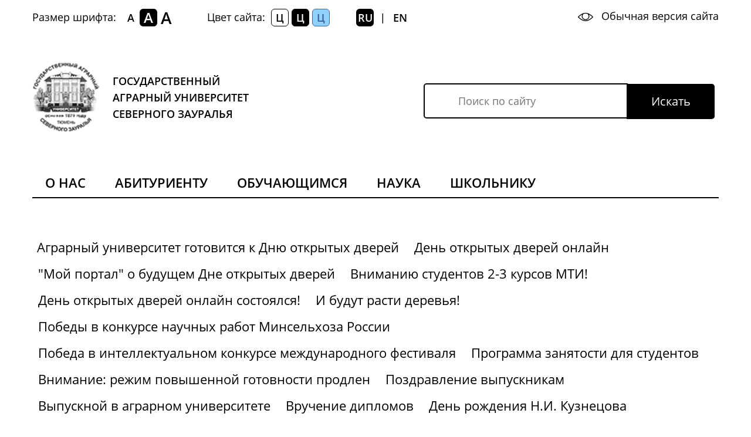

--- FILE ---
content_type: text/html; charset=utf-8
request_url: https://www.tsaa.ru/novosti/s-dnem-zashhitnika-otechestva?cecutient=1
body_size: 50281
content:
<!DOCTYPE html>
<html lang="ru">
<head>
<meta charset="utf-8"><link rel="canonical" href="https://www.tsaa.ru/novosti/s-dnem-zashhitnika-otechestva?cecutient=1">

    <base href="/">
    
    <meta name="viewport" content="width=device-width, initial-scale=1.0">
    
    <link rel="shortcut icon" href="/favicon.ico">
    <link rel="apple-touch-icon" href="/apple-touch-icon.png">
    <link rel="apple-touch-icon" sizes="72x72" href="/apple-touch-icon-72x72.png">
    <link rel="apple-touch-icon" sizes="114x114" href="/apple-touch-icon-114x114.png">

    <title>С Днем защитника отечества!</title>
    
    
    
    <meta property="og:description" content="Уважаемые коллеги, дорогие студенты! Примите мои искренние поздравления с замечательным праздником – Днем защитника Отечества! 23 февраля для всех нас – это праздник мужества и чести, самоотверженности и патриотизма. Упорство, решительность, чувства долга и справедливости, воля к победе и сила...">
    <meta property="og:title" content="С Днем защитника отечества!">
    <meta property="og:type" content="website">
    <meta property="og:url" content="/novosti/s-dnem-zashhitnika-otechestva">
	<script src="//ajax.googleapis.com/ajax/libs/jquery/1.11.3/jquery.min.js"></script>
	<script src="/assets/libs/jquery/jquery.plugins.min.js"></script>
	<link rel="stylesheet" type="text/css" href="//netdna.bootstrapcdn.com/bootstrap/3.3.5/css/bootstrap.min.css">
	<link rel="stylesheet" type="text/css" href="//netdna.bootstrapcdn.com/bootstrap/3.3.5/css/bootstrap-theme.min.css">
	<link rel="stylesheet" type="text/css" href="/assets/libs/bootstrap3/datepicker3.css">



	<script src="//netdna.bootstrapcdn.com/bootstrap/3.3.5/js/bootstrap.min.js"></script>
	<script src="/assets/libs/bootstrap3/bootstrap-datepicker.js"></script>
	<script src="/assets/libs/bootstrap3/bootstrap-datepicker.ru.js"></script>
	<link rel="stylesheet" type="text/css" href="/assets/libs/fancybox/jquery.fancybox.css">
	<script src="/assets/libs/fancybox/jquery.fancybox.js"></script>
	<script src="/assets/libs/fancybox/init.js"></script>
	<link rel="stylesheet" type="text/css" href="/assets/libs/jscrollpane/jquery.jscrollpane.css">
	<script src="/assets/libs/jscrollpane/jquery.jscrollpane.min.js"></script>
	<script src="/assets/libs/jscrollpane/mwheelIntent.js"></script>
	<script src="/assets/libs/slick/slick.js"></script>
	<link rel="stylesheet" type="text/css" href="//ajax.googleapis.com/ajax/libs/jqueryui/1.10.3/themes/smoothness/jquery-ui.css">
	<script src="//ajax.googleapis.com/ajax/libs/jqueryui/1.10.3/jquery-ui.min.js"></script>
	<script src="//ajax.googleapis.com/ajax/libs/jqueryui/1.10.3/i18n/jquery.ui.datepicker-ru.js"></script>
	<link rel="stylesheet" type="text/css" href="/images/cecutient.css">
	<link rel="stylesheet" type="text/css" href="/mvc/modules/echo/media/b-search-form.css">
	<link rel="stylesheet" type="text/css" href="/assets/libs/jquery/typeahead.js-bootstrap.css">
	<script src="/assets/libs/jquery/typeahead.bundle.min.js"></script>
	<script src="/mvc/modules/echo/media/b-search-form.js"></script>
	<link rel="stylesheet" type="text/css" href="/mvc/modules/echo/media/multifiles.css">
</head>
	



  <body class="small_font color_white doc_5368">
    <div class="b-settings_bar clearfix">
      <div class="container">
        <div class="row">
          <div class="b-setting"><span class="b-setting__text">Размер шрифта:</span><span class="b-setting__icons"><span class="b-setting__icons__sm b-fonts b-size__small">A</span><span class="b-setting__icons__md selected b-fonts b-size__normal">A</span><span class="b-setting__icons__lg b-fonts b-size__large">A</span></span></div>
          <div class="b-setting"><span class="b-setting__text">Цвет сайта:</span><span class="b-setting__icons"><span class="b-setting__icons__sm b-setting__icons__sm--color">Ц</span><span class="b-setting__icons__md b-setting__icons__md--color">Ц</span><span class="b-setting__icons__lg b-setting__icons__lg--color">Ц</span></span></div>
          <div class="b-setting"><span class="b-setting__icons"><span class="b-fonts selected b-setting__icons__sm">RU</span><span> | </span><span href="/en/?cecutient=1" class="b-fonts b-setting__icons__sm">EN</span></span></div>
			<div class="b-setting b-setting--right clearfix"><span class="b-setting__icon icon-eye-open"></span><a id="generalSite" href="/"><span class="b-setting__text--normal">Обычная версия сайта</span></a></div>
        </div>
      </div>
    </div>
    <header>
      <div class="container">
        <div class="row">
          <div class="b-header clearfix">
            <div class="b-header__logo"><a href="/?cecutient=1">
                <div class="b-header__logo__img"></div>
                <p>
                   
                  Государственный<br>Аграрный университет <br>Северного зауралья</p></a></div>
          </div>
          <div class="b-header__search">
			  <form action="search" method="get" rel="search">
    <input type="hidden" name="cecutient" value="1">
    <input name="search" value="" placeholder="Поиск по сайту">
    <input type="submit" value="Искать" class="b-header__search__submit">
</form>
          </div>
        </div>
        <div class="row">
          <div class="b-nav">
             <div class="b-menu"><div class="b-menu__item"><a href="/o-nas/?cecutient=1">О нас</a></div>
<div class="b-menu__item"><a href="/priemnaya-komissiya/?cecutient=1">Абитуриенту</a></div>
<div class="b-menu__item"><a href="/obuchayushhimsya/?cecutient=1">Обучающимся</a></div>
<div class="b-menu__item"><a href="/nauka/?cecutient=1">Наука</a></div>
<div class="b-menu__item last"><a href="/shkolniku/?cecutient=1">Школьнику</a></div>
</div>
             <ol class="b-menu-details"><li><a href="/novosti/agrarnyij-universitet-gotovitsya-k-dnyu-otkryityix-dverej?cecutient=1">Аграрный университет готовится к Дню открытых дверей</a></li>
<li><a href="/novosti/den-otkryityix-dverej-onlajn?cecutient=1">День открытых дверей онлайн</a></li>
<li><a href="/novosti/moj-portal-o-budushhem-dne-otkryityix-dverej?cecutient=1">"Мой портал" о будущем Дне открытых дверей</a></li>
<li><a href="/novosti/vnimaniyu-studentov-2-4-kursov-mti?cecutient=1">Вниманию студентов 2-3 курсов МТИ!</a></li>
<li><a href="/novosti/den-otkryityix-dverej-onlajn_2?cecutient=1">День открытых дверей онлайн состоялся!</a></li>
<li><a href="/novosti/i-budut-rasti-derevya?cecutient=1">И будут расти деревья!</a></li>
<li><a href="/novosti/pobedyi-v-konkurse-nauchnyix-rabot-minselxoza-rossii?cecutient=1">Победы в конкурсе научных работ Минсельхоза России</a></li>
<li><a href="/novosti/pobeda-v-intellektualnom-konkurse-mezhdunarodnogo-festivalya?cecutient=1">Победа в интеллектуальном конкурсе международного фестиваля</a></li>
<li><a href="/novosti/programma-zanyatosti-dlya-studentov?cecutient=1">Программа занятости для студентов</a></li>
<li><a href="/novosti/vnimanie-rezhim-povyishennoj-gotovnosti-prodlen?cecutient=1">Внимание: режим повышенной готовности продлен</a></li>
<li><a href="/novosti/pozdravlenie-vyipusknikam?cecutient=1">Поздравление выпускникам</a></li>
<li><a href="/novosti/vyipusknoj-v-agrarnom-universitete?cecutient=1">Выпускной в аграрном университете</a></li>
<li><a href="/novosti/vruchenie-diplomov?cecutient=1">Вручение дипломов</a></li>
<li><a href="/novosti/den-rozhdeniya-n.i.-kuzneczova?cecutient=1">День рождения Н.И. Кузнецова</a></li>
<li><a href="/novosti/novaya-onlajn-vstrecha-s-abiturientami?cecutient=1">Новая онлайн-встреча с абитуриентами</a></li>
<li><a href="/novosti/ne-upustite-vozmozhnost-postupit?cecutient=1">Не упустите возможность поступить!</a></li>
<li><a href="/novosti/rosselxozbank-povyisil-stipendii-studentam-gau-severnogo-zauralya?cecutient=1">Россельхозбанк повысил стипендии студентам ГАУ Северного Зауралья</a></li>
<li><a href="/novosti/opredelitsya-v-zhizni-pomozhet-agroklass?cecutient=1">Определиться в жизни поможет агрокласс</a></li>
<li><a href="/novosti/onlajn-vstrecha?cecutient=1">Онлайн-встреча</a></li>
<li><a href="/novosti/onlajn-vstrecha_2?cecutient=1">Ещё одна онлайн-встреча!</a></li>
<li><a href="/novosti/mezhdunarodnyij-inzhenernyij-chempionat-v-agrarnom?cecutient=1">Международный инженерный чемпионат в аграрном</a></li>
<li><a href="/novosti/nebolshie-izmeneniya-v-rezhime-rabotyi?cecutient=1">Небольшие изменения в режиме работы</a></li>
<li><a href="/novosti/pervyie-zachisleniya-2020?cecutient=1">Первые зачисления 2020</a></li>
<li><a href="/novosti/razvitie-sela-vklad-v-budushhee?cecutient=1">Развитие села - вклад в будущее</a></li>
<li><a href="/novosti/pozdravlenie-studentam-agrarnyix-vuzov?cecutient=1">Поздравление студентам аграрных вузов</a></li>
<li><a href="/novosti/okonchatelnyie-dannyie-o-zachislenii?cecutient=1">Окончательные данные о зачислении</a></li>
<li><a href="/novosti/novyij-resurs_5?cecutient=1">Памяти Ирины Николаевны Стрельцовой</a></li>
<li><a href="/novosti/informacziya-o-nachale-uchyobyi-dlya-studentov?cecutient=1">Информация о начале учёбы для студентов</a></li>
<li><a href="/novosti/grafik-organizaczionnyix-sobranij-so-studentami?cecutient=1">График организационных собраний со студентами</a></li>
<li><a href="/novosti/s-dnyom-znanij_2?cecutient=1">С Днём Знаний!</a></li>
<li><a href="/novosti/pozdravlenie-studentam-i-prepodavatelyam-ot-minselxoza?cecutient=1">Поздравление студентам и преподавателям от Минсельхоза</a></li>
<li><a href="/novosti/prodlenie-rezhima-povyishennoj-gotovnosti?cecutient=1">Продление режима повышенной готовности</a></li>
<li><a href="/novosti/besplatnyij-urok-ipr-books?cecutient=1">Бесплатный урок IPR Books</a></li>
<li><a href="/novosti/kak-zhit-i-uchitsya-v-tyumeni-opyit-inostrancza?cecutient=1">Как жить и учиться в Тюмени: опыт иностранца</a></li>
<li><a href="/novosti/agrarnyij-universitet-i-agrotexnologicheskij-kolledzh-novyij-etap-sotrudnichestva?cecutient=1">Аграрный университет и Агротехнологический колледж: новый этап сотрудничества</a></li>
<li><a href="/novosti/stazhirovka-pervyij-vzglyad-na-budushhuyu-professiyu?cecutient=1">Стажировка: первый взгляд на будущую профессию</a></li>
<li><a href="/novosti/vyizovyi-vozmozhnosti-perspektivyi?cecutient=1">Вызовы, возможности, перспективы</a></li>
<li><a href="/novosti/konkurs-proektov-selxozmashin-imeni-ezhevskogo?cecutient=1">Конкурс проектов сельхозмашин имени Ежевского</a></li>
<li><a href="/novosti/itogi-poezdki-v-ishim?cecutient=1">Итоги поездки в Ишим</a></li>
<li><a href="/novosti/dalee-v-golyishmanovo?cecutient=1">Поездка в Голышманово</a></li>
<li><a href="/novosti/novyij-kollektivnyij-dogovor?cecutient=1">Новый коллективный договор</a></li>
<li><a href="/novosti/rektor-pozdravila-kolleg-iz-tyumgu-s-yubileem?cecutient=1">Ректор поздравила коллег из ТюмГУ с юбилеем</a></li>
<li><a href="/novosti/za-luchshie-usloviya-zhizni?cecutient=1">За лучшие условия жизни</a></li>
<li><a href="/novosti/perspektivyi-genomnoj-selekczii-v-zhivotnovodstve?cecutient=1">Перспективы геномной селекции в животноводстве</a></li>
<li><a href="/novosti/uchyonyij-sovet-vuza-i-pochyotnaya-gramota-prezidenta-rossii?cecutient=1">Учёный совет вуза и почётная грамота Президента России</a></li>
<li><a href="/novosti/uchxoz-smotrit-v-budushhee?cecutient=1">Учхоз смотрит в будущее</a></li>
<li><a href="/novosti/nash-rektor-na-festivale-sosedej?cecutient=1">Наш ректор на "Фестивале соседей"</a></li>
<li><a href="/novosti/novyij-uchastnik-programmyi?cecutient=1">Новый участник программы</a></li>
<li><a href="/novosti/v-agrarnom-universitete-vyibirayut-delegatov?cecutient=1">В аграрном университете выбирают делегатов</a></li>
<li><a href="/novosti/sovet-pri-gubernatore-po-obrazovaniyu-i-nauke?cecutient=1">Совет при Губернаторе по образованию и науке</a></li>
<li><a href="/novosti/nauchno-texnicheskij-sovet_2?cecutient=1">Научно-технический совет</a></li>
<li><a href="/novosti/uvazhenie-k-veteranam?cecutient=1">Встреча с ветеранами вуза</a></li>
<li><a href="/novosti/davnie-druzya-i-partnyoryi-snova-rabotayut-vmeste?cecutient=1">Давние друзья и партнёры снова работают вместе</a></li>
<li><a href="/novosti/rezhim-povyishennoj-gotovnosti-prodlen?cecutient=1">Режим повышенной готовности продлен</a></li>
<li><a href="/novosti/v-agrarnom-nagradili-16-luchshix-pervokursnikov?cecutient=1">В аграрном наградили 16 лучших первокурсников</a></li>
<li><a href="/novosti/grantyi-dlya-umnikov?cecutient=1">Гранты для умников</a></li>
<li><a href="/novosti/konkurs-molodyozhnyix-proektov?cecutient=1">Конкурс молодёжных проектов</a></li>
<li><a href="/novosti/vyiezdnyie-kursyi-v-uporovo?cecutient=1">Выездные курсы в Упорово</a></li>
<li><a href="/novosti/novyij-kollektivnyij-dogovor_2?cecutient=1">Новый коллективный договор</a></li>
<li><a href="/novosti/izbranie-direktorov-uchxoza-i-sovet-direktorov-xozyajstva?cecutient=1">Избрание директоров учхоза и совет директоров хозяйства</a></li>
<li><a href="/novosti/s-prazdnikom?cecutient=1">С праздником!</a></li>
<li><a href="/novosti/soveshhanie-po-nocz-vyisshij-uroven?cecutient=1">Совещание по НОЦ: высший уровень</a></li>
<li><a href="/novosti/yunyie-i-umnyie?cecutient=1">Юные и умные</a></li>
<li><a href="/novosti/razvitie-sela-eto-razvitie-mestnoj-ekonomiki?cecutient=1">Развитие села - это развитие местной экономики</a></li>
<li><a href="/novosti/koordinaczionnyij-sovet-programmyi?cecutient=1">Координационный совет программы </a></li>
<li><a href="/novosti/konsultantyi-federalnogo-urovnya?cecutient=1">Консультанты федерального уровня</a></li>
<li><a href="/novosti/v-agrarnom-universitete-proshli-kursyi-po-sisteme-seleks?cecutient=1">В аграрном университете прошли курсы по системе "Селекс"</a></li>
<li><a href="/novosti/rasstoyanie-ne-pomexa-znaniyam?cecutient=1">Расстояние – не помеха знаниям!</a></li>
<li><a href="/novosti/xix-filofeevskie-chteniya-v-agrarnom?cecutient=1">XIX Филофеевские чтения в Аграрном</a></li>
<li><a href="/novosti/ne-v-sile-bog-a-v-pravde?cecutient=1">"Не в силе Бог, а в правде" </a></li>
<li><a href="/novosti/perspektivnyie-razrabotki-i-proryivnyie-texnologii-v-apk?cecutient=1">Перспективные разработки и прорывные технологии в АПК</a></li>
<li><a href="/novosti/lyubov-k-zemle-otkryivaet-novyie-dveri?cecutient=1">Любовь к земле открывает новые двери</a></li>
<li><a href="/novosti/konsorczium-setevyix-elektronnyix-bibliotek-obedinenie-fondov-otraslevyix-seb?cecutient=1">Консорциум сетевых электронных библиотек: объединение фондов отраслевых СЭБ</a></li>
<li><a href="/novosti/gau-severnogo-zauralya-prinyal-uchastie-v-gubernatorskix-chteniyax?cecutient=1">ГАУ Северного Зауралья принял участие в Губернаторских чтениях</a></li>
<li><a href="/novosti/uchyonyij-sovet-universiteta?cecutient=1">Учёный совет университета</a></li>
<li><a href="/novosti/znatoki-russkogo-yazyika-2020?cecutient=1">"Знатоки русского языка -2020"</a></li>
<li><a href="/novosti/ostorozhno-moshenniki?cecutient=1">«Осторожно! Мошенники!» </a></li>
<li><a href="/novosti/forum-infotex-2020.-vmeste-k-czifrovoj-zrelosti?cecutient=1">Форум "Инфотех-2020". Вместе к цифровой зрелости!</a></li>
<li><a href="/novosti/myi-vyibiraem-apk?cecutient=1">Мы выбираем АПК!</a></li>
<li><a href="/novosti/skoro-bolshoj-etnograficheskij-diktant?cecutient=1">Скоро Большой этнографический диктант!</a></li>
<li><a href="/novosti/pobedyi-studentov-agrarnogo?cecutient=1">Победы студентов аграрного!</a></li>
<li><a href="/novosti/4-sezon-olimpiadyi-ya-professional?cecutient=1">4 сезон олимпиады "Я- профессионал"</a></li>
<li><a href="/novosti/priglashaem-na-prazdnik?cecutient=1">Приглашаем на праздник!</a></li>
<li><a href="/novosti/konkurs-dobrovolecz-tyumenskoj-oblasti?cecutient=1">Конкурс "Доброволец Тюменской области"</a></li>
<li><a href="/novosti/myi-pomnim-myi-gordimsya_2?cecutient=1"> Мы помним! Мы гордимся!</a></li>
<li><a href="/novosti/debyut-2020-foto?cecutient=1">Дебют-2020 (фото)</a></li>
<li><a href="/novosti/pod-pristalnyim-vnimaniem?cecutient=1">Под пристальным вниманием</a></li>
<li><a href="/novosti/novyie-materialyi-biblioteki-universiteta?cecutient=1">Новые материалы библиотеки университета</a></li>
<li><a href="/novosti/razvitie-universiteta-po-fudtreku?cecutient=1">Развитие университета по ФудТреку</a></li>
<li><a href="/novosti/utolyaya-zhazhdu-poznaniya?cecutient=1">Утоляя жажду познания</a></li>
<li><a href="/novosti/professionalnyij-konkurs?cecutient=1">Профессиональный конкурс</a></li>
<li><a href="/novosti/studentyi-agrarnogo-na-turnire-tryox-nauk?cecutient=1">Студенты Аграрного на Турнире Трёх Наук</a></li>
<li><a href="/novosti/agrarnyij-universitet-gotov-perejti-na-distanczionku?cecutient=1">Аграрный университет готов перейти на "дистанционку"</a></li>
<li><a href="/novosti/czitata-dnya?cecutient=1">Цитата дня</a></li>
<li><a href="/novosti/kadrovyij-rezerv?cecutient=1">Кадровый резерв</a></li>
<li><a href="/novosti/priznanie-zaslug?cecutient=1">Признание заслуг</a></li>
<li><a href="/novosti/kachestvo-i-bezopasnost?cecutient=1">Качество и безопасность</a></li>
<li><a href="/novosti/konsultaczii-i-sdacha-zadolzhennostej-iti?cecutient=1">Консультации и сдача задолженностей ИТИ</a></li>
<li><a href="/novosti/stipendii-gubernatora-tyumenskoj-oblasti?cecutient=1">Стипендии Губернатора Тюменской области</a></li>
<li><a href="/novosti/germanskaya-programma-seminarov-dlya-studentov-agrarnogo?cecutient=1">Германская программа семинаров для студентов аграрного</a></li>
<li><a href="/novosti/partnyorstvo-dlya-razvitiya?cecutient=1">Партнёрство для развития</a></li>
<li><a href="/novosti/zachem-uchitsya-finansovoj-gramotnosti?cecutient=1">Зачем учиться финансовой грамотности?</a></li>
<li><a href="/novosti/studencheskij-rezerv?cecutient=1">Студенческий резерв</a></li>
<li><a href="/novosti/student-goda-2020?cecutient=1">Студент года 2020</a></li>
<li><a href="/novosti/o-vashej-bezopasnosti-zabotyatsya?cecutient=1">О вашей безопасности заботятся</a></li>
<li><a href="/novosti/voprosyi-genomnoj-selekczii.-nts-apk?cecutient=1">Вопросы геномной селекции</a></li>
<li><a href="/novosti/onlajn-seminar-po-ebs-ipr-books-dlya-prepodavatelej?cecutient=1">Онлайн-семинар по ЭБС IPR-Books для преподавателей</a></li>
<li><a href="/novosti/kottedzhnaya-czivilizacziya-lekcziya-v-agrarnom?cecutient=1">"Коттеджная цивилизация", лекция в аграрном</a></li>
<li><a href="/novosti/znatoki-russkogo-yazyika-2020_2?cecutient=1">Знатоки русского языка – 2020</a></li>
<li><a href="/novosti/znakomstvo-s-kottedzhnoj-czivilizacziej?cecutient=1">Знакомство с коттеджной цивилизацией</a></li>
<li><a href="/novosti/vserossijskij-molodezhnyij-forum-v-sochi?cecutient=1">Всероссийский молодежный форум в Сочи</a></li>
<li><a href="/novosti/vstrecha-mezhdunarodnogo-kluba-rssm-i-agroeksperiya?cecutient=1">Встреча Международного клуба РССМ и Агроэксперия</a></li>
<li><a href="/novosti/proekt-selskoe-predprinimatelstvo-v-agrarnom-vuze?cecutient=1">Проект "Сельское предпринимательство" в аграрном вузе </a></li>
<li><a href="/novosti/nachalo-uchebnogo-goda-v-agroklassax?cecutient=1">Начало учебного года в агроклассах</a></li>
<li><a href="/novosti/vnimanie-detskij-utrennik?cecutient=1">Внимание! Детский утренник!</a></li>
<li><a href="/novosti/zhizn-prizer-sleta-studotryadov-minselxoza?cecutient=1">"Жизнь" - призер слета студотрядов Минсельхоза</a></li>
<li><a href="/novosti/semya-maslovyix-iz-agrarnogo-universiteta-pobediteli-konkursa?cecutient=1">Семья Масловых из аграрного университета - победители конкурса</a></li>
<li><a href="/novosti/vozmozhnosti-s-ruskom?cecutient=1">Возможности с "Руском"</a></li>
<li><a href="/novosti/nagrada-dlya-luchshix?cecutient=1">Награда для лучших</a></li>
<li><a href="/novosti/2-j-agrarnyij-obrazovatelnyij-forum?cecutient=1">2-й аграрный образовательный форум</a></li>
<li><a href="/novosti/stipendii-rosselxozbanka-v-2021-m?cecutient=1">Стипендии "Россельхозбанка" в 2021-м</a></li>
<li><a href="/novosti/s-novyim-godom-dorogie-druzya?cecutient=1">С новым Годом, дорогие друзья!</a></li>
<li><a href="/novosti/nauka-oblegchaet-selskij-trud?cecutient=1">Наука облегчает сельский труд</a></li>
<li><a href="/novosti/profsoyuzyi-podveli-itogi-2020-goda?cecutient=1">Профсоюзы подвели итоги 2020 года</a></li>
<li><a href="/novosti/den-otkryityix-dverej_2?cecutient=1">День открытых дверей</a></li>
<li><a href="/novosti/rosselxozbank-podderzhivaet-luchshix-studentov?cecutient=1">Россельхозбанк поддерживает лучших студентов</a></li>
<li><a href="/novosti/den-otkryityix-dverej-dlya-rajonov-yuga-oblasti?cecutient=1">День открытых дверей для районов юга области</a></li>
<li><a href="/novosti/pozdravlenie-studentov-ot-predsedatelya-tyumenskoj-gorodskoj-dumyi?cecutient=1">Поздравление студентов от Председателя Тюменской городской Думы</a></li>
<li><a href="/novosti/pozdravlenie-rektora-s-dnem-studentov?cecutient=1">Поздравление ректора с днем студентов</a></li>
<li><a href="/novosti/kak-proshel-kviz-den-studenta-v-agrarnom?cecutient=1">Как прошел КВИЗ "День студента" в аграрном</a></li>
<li><a href="/novosti/studencheskaya-zhizn?cecutient=1">Студенческая "Жизнь"!</a></li>
<li><a href="/novosti/profsoyuzyi-v-soczsetyax?cecutient=1">Профсоюзы в соцсетях  </a></li>
<li><a href="/novosti/148-let-mixailu-prishvinu?cecutient=1">148 лет Михаилу Пришвину</a></li>
<li><a href="/novosti/agronauka-budushhego-rozhdaetsya-zdes?cecutient=1">Агронаука будущего рождается здесь</a></li>
<li><a href="/novosti/pozdravlenie-s-dnem-nauki_3?cecutient=1">Поздравление с Днем Науки</a></li>
<li><a href="/novosti/akademicheskoe-sobranie-v-agrarnom?cecutient=1">Академическое собрание в аграрном</a></li>
<li><a href="/novosti/nedelya-nauki.-kruglyie-stolyi?cecutient=1">Неделя науки. Круглые столы.</a></li>
<li><a href="/novosti/soczialnoe-proektirovanie?cecutient=1">Социальное проектирование</a></li>
<li><a href="/novosti/nedelya-nauki.-czifrovyie-texnologii?cecutient=1">Неделя Науки. Цифровые технологии.</a></li>
<li><a href="/novosti/22-doklada-o-zhivotnovodstve-i-veterinarii?cecutient=1">22 доклада о животноводстве и ветеринарии.</a></li>
<li><a href="/novosti/selekcziya-i-semenovodstvo-tyumenskoj-oblasti?cecutient=1">Селекция и семеноводство Тюменской области</a></li>
<li><a href="/novosti/budushhee-selskix-territorij?cecutient=1">Будущее сельских территорий</a></li>
<li><a href="/novosti/molodezh-otmetit-den-rossijskix-studotryadov?cecutient=1">Молодежь отметит День российских студотрядов</a></li>
<li><a href="/novosti/spartakiada-pps.-podderzhim-nashix?cecutient=1">Спартакиада ППС. Поддержим наших!</a></li>
<li><a href="/novosti/den-rossijskix-studencheskix-otryadov_2?cecutient=1">День Российских студенческих отрядов!</a></li>
<li><a href="/novosti/novyij-resurs_15?cecutient=1">Делимся опытом!</a></li>
<li><a href="/novosti/prezentacziya-universiteta-devyatiklassnikam?cecutient=1">Презентация университета девятиклассникам</a></li>
<li class="active"><a href="/novosti/s-dnem-zashhitnika-otechestva?cecutient=1">С Днем защитника отечества!</a></li>
<li><a href="/novosti/zapadno-sibirskij-nocz?cecutient=1">Западно-Сибирский НОЦ</a></li>
<li><a href="/novosti/v-tyumeni-otkryilas-shkola-fermera?cecutient=1">В Тюмени открылась «Школа фермера»</a></li>
<li><a href="/novosti/organicheskoe-selskoe-xozyajstvo-v-rossii-effektivnyie-praktiki?cecutient=1">Органическое сельское хозяйство в России – эффективные практики</a></li>
<li><a href="/novosti/aktualnyie-voprosyi-selekczii-i-semenovodstva?cecutient=1">Актуальные вопросы селекции и семеноводства</a></li>
<li><a href="/novosti/bezopasnost-v-nashix-rukax?cecutient=1">Безопасность в наших руках!</a></li>
<li><a href="/novosti/pozdravlenie-rektora-s-8-marta?cecutient=1">Поздравление ректора с 8 Марта!</a></li>
<li><a href="/novosti/77-let-nazad-pogib-razvedchik-nikolaj-kuzneczov?cecutient=1">77 лет назад погиб разведчик Николай Кузнецов</a></li>
<li><a href="/novosti/interesnyij-kontrakt?cecutient=1">Интересный "контракт"!</a></li>
<li><a href="/novosti/vpered-k-zdorovyu-i-medalyam?cecutient=1">Вперед, к здоровью и медалям!</a></li>
<li><a href="/novosti/olimpiada-shkolnikov-mendeleev-2021?cecutient=1">Олимпиада школьников «Менделеев-2021»</a></li>
<li><a href="/novosti/zimnyaya-ryibalka-2021?cecutient=1">Зимняя рыбалка 2021!</a></li>
<li><a href="/novosti/proshla-bogataya-na-sobyitiya-nedelya?cecutient=1">Прошла "богатая" на события неделя</a></li>
<li><a href="/novosti/novyij-resurs_16?cecutient=1">"Вечная слава подвигу деревни"</a></li>
<li><a href="/novosti/turisticheskoj-sekczii-niva-45-let?cecutient=1">Туристической секции "Нива" - 45 лет!</a></li>
<li><a href="/novosti/shkola-dlya-selxozotryadov?cecutient=1">Школа для сельхозотрядов</a></li>
<li><a href="/novosti/itogi-vesennej-kapeli-2021?cecutient=1">Итоги Весенней Капели 2021</a></li>
<li><a href="/novosti/mediczinskij-universitet-vozglavil-vyipusknik-agrarnogo-universiteta?cecutient=1">Медицинский университет возглавил выпускник аграрного университета.</a></li>
<li><a href="/novosti/studentyi-universiteta-aktivno-uchastvuyut-v-olimpiadax?cecutient=1">Студенты университета активно участвуют в олимпиадах</a></li>
<li><a href="/novosti/novyij-klass-po-svinovodstvu-v-gau-severnogo-zauralya?cecutient=1">Новый класс по свиноводству в ГАУ «Северного Зауралья»</a></li>
<li><a href="/novosti/delo-najdetsya-dlya-vsex?cecutient=1">Дело найдется для всех!</a></li>
<li><a href="/novosti/lyizhnya-rossii-2021?cecutient=1">Лыжня России 2021</a></li>
<li><a href="/novosti/partnerstvo-tyumenskix-vuzov?cecutient=1">Партнерство тюменских вузов</a></li>
<li><a href="/novosti/studencheskaya-nedelya-nauki-v-gau-severnogo-zauralya?cecutient=1">Студенческая неделя науки в ГАУ Северного Зауралья</a></li>
<li><a href="/novosti/agrarnoe-obrazovanie-pravilnyij-vyibor?cecutient=1">Аграрное образование - правильный выбор!</a></li>
<li><a href="/novosti/prizyiv-ili-kontraktnaya-sluzhba?cecutient=1">Призыв или контрактная служба?</a></li>
<li><a href="/novosti/kogda-ya-mogu-priexat-v-rossiyu?cecutient=1">Когда я могу приехать в Россию?</a></li>
<li><a href="/novosti/zolotaya-stazhirovka?cecutient=1">Золотая стажировка!</a></li>
<li><a href="/novosti/kartinki-s-vyistavki?cecutient=1">Картинки с выставки</a></li>
<li><a href="/novosti/shkola-fermera.-praktika?cecutient=1">Школа фермера. Практика.</a></li>
<li><a href="/novosti/yarmarka-vakansij?cecutient=1">Ярмарка вакансий 2021</a></li>
<li><a href="/novosti/karetinoj-galine-sergeevne-90-let?cecutient=1">Каретиной Галине Сергеевне - 90 лет!</a></li>
<li><a href="/novosti/nachinayushhij-perevodchik-2021?cecutient=1">"НАЧИНАЮЩИЙ ПЕРЕВОДЧИК-2021"</a></li>
<li><a href="/novosti/7-aprelya-yarmarka-vakansij?cecutient=1">7 апреля Ярмарка Вакансий!</a></li>
<li><a href="/novosti/postigaya-novyie-vershinyi?cecutient=1">Постигая новые вершины</a></li>
<li><a href="/novosti/bajstadi-2021?cecutient=1">БайСтади - 2021</a></li>
<li><a href="/novosti/budushhee-molodogo-speczialista?cecutient=1">Будущее молодого специалиста</a></li>
<li><a href="/novosti/vstrecha-u-pamyatnika-podvigu-derevne?cecutient=1">Встреча у памятника</a></li>
<li><a href="/novosti/uchitel-goda?cecutient=1">Педагог года 2021</a></li>
<li><a href="/novosti/vse-na-subbotnik?cecutient=1">Все на субботник!</a></li>
<li><a href="/novosti/den-kosmonavtiki-v-agrarnom?cecutient=1">День космонавтики в аграрном</a></li>
<li><a href="/novosti/navigator-innovatora?cecutient=1">Навигатор инноватора</a></li>
<li><a href="/novosti/povyishenie-kachestva-kadrov-dlya-regiona?cecutient=1">Повышение качества кадров для региона</a></li>
<li><a href="/novosti/chistota-i-poryadok?cecutient=1">Чистота и порядок!</a></li>
<li><a href="/novosti/nedelya-anglijskogo-yazyika?cecutient=1">Неделя английского языка</a></li>
<li><a href="/novosti/novyij-vzglyad-na-razvitie-agrarnoj-nauki?cecutient=1">«Новый взгляд на развитие аграрной науки»</a></li>
<li><a href="/novosti/veterinarnyij-anglijskij?cecutient=1">Ветеринарный английский</a></li>
<li><a href="/novosti/budushhie-ixtiologi-praktikuyutsya-na-sobskom-ryibovodnom-zavode?cecutient=1">Будущие ихтиологи практикуются на Собском рыбоводном заводе</a></li>
<li><a href="/novosti/strategicheskoe-sotrudnichestvo-vlasti-i-nauki?cecutient=1">Стратегическое сотрудничество власти и науки</a></li>
<li><a href="/novosti/zapadno-sibirskij-nocz-ot-idej-do-voploshheniya-v-zhizn?cecutient=1">Западно-Сибирский НОЦ: от идей до воплощения в жизнь!</a></li>
<li><a href="/novosti/soft-skills-dlya-liderov-profsoyuzov?cecutient=1">SOFT SKILLS для лидеров профсоюзов</a></li>
<li><a href="/novosti/start-studencheskogo-ekokvesta-rosvodresursov-voda.onlajn?cecutient=1">Старт студенческого экоквеста Росводресурсов «Вода.Онлайн»</a></li>
<li><a href="/novosti/sdelaem-gorod-komfortnee?cecutient=1">Сделаем город комфортнее!</a></li>
<li><a href="/novosti/novyij-uchenyij-sovet-vyibran?cecutient=1">Новый Ученый совет выбран</a></li>
<li><a href="/novosti/zavershilas-nedelya-anglijskogo-yazyika?cecutient=1">Завершилась "Неделя английского языка"</a></li>
<li><a href="/novosti/poluvekovoj-trudovoj-yubilej?cecutient=1">Полувековой трудовой юбилей!</a></li>
<li><a href="/novosti/zaklyuchitelnoe-zanyatie-po-programme-myi-vyibiraem-apk?cecutient=1">Заключительное занятие по программе «Мы выбираем АПК»</a></li>
<li><a href="/novosti/podvedenyi-itogi-konkursa-nachinayushhij-perevodchik-2021?cecutient=1">ПОДВЕДЕНЫ ИТОГИ КОНКУРСА «НАЧИНАЮЩИЙ ПЕРЕВОДЧИК 2021»</a></li>
<li><a href="/novosti/uspeshnaya-zashhita-proekta-nocz?cecutient=1">Успешная защита проекта НОЦ</a></li>
<li><a href="/novosti/luchshij-krossvord-nash?cecutient=1">Лучший кроссворд - наш!</a></li>
<li><a href="/novosti/rezhim-nerabochix-dnej-s-1-po-10-maya?cecutient=1">Режим нерабочих дней с 1 по 10 мая</a></li>
<li><a href="/novosti/issleduem-zachem-nam-chtenie?cecutient=1">Исследуем, зачем нам чтение?</a></li>
<li><a href="/novosti/uchxozyi-v-avangard-innovaczionnogo-razvitiya-apk?cecutient=1">Учхозы в авангард  инновационного развития АПК</a></li>
<li><a href="/novosti/profsoyuz-v-moej-zhizni?cecutient=1">"Профсоюз в моей жизни"</a></li>
<li><a href="/novosti/diktant-pobedyi?cecutient=1">Диктант Победы</a></li>
<li><a href="/novosti/agrotexnologicheskie-lastochki-s-yamala?cecutient=1">Агротехнологические "ласточки" с Ямала</a></li>
<li><a href="/novosti/uchenyij-sovet-v-novom-sostave_2?cecutient=1">Ученый совет в новом составе</a></li>
<li><a href="/novosti/ii-vserossijskij-konkurs-professionalnogo-masterstva?cecutient=1">II всероссийский конкурс профессионального мастерства</a></li>
<li><a href="/novosti/profsoyuznyij-mir-trud-maj?cecutient=1">Профсоюзный МИР ТРУД МАЙ</a></li>
<li><a href="/novosti/profsoyuznyij-kvest?cecutient=1">Профсоюзный квест</a></li>
<li><a href="/novosti/v-kanun-dnya-pobedyi?cecutient=1">В канун Дня Победы!</a></li>
<li><a href="/novosti/s-dnem-pobedyi?cecutient=1">С Днем Победы!</a></li>
<li><a href="/novosti/novyij-resurs_19?cecutient=1">Знакомство с Центром Экологии и природопользования </a></li>
<li><a href="/novosti/nakanune-priemnoj-kampanii-2021-goda?cecutient=1">Накануне Приемной кампании 2021 года</a></li>
<li><a href="/novosti/luchshij-zootexnik-selekczioner-opredelen?cecutient=1">Лучший зоотехник-селекционер определен</a></li>
<li><a href="/novosti/den-otkryityix-dverej-dlya-respubliki-kazaxstan?cecutient=1">День открытых дверей для Республики Казахстан</a></li>
<li><a href="/novosti/braine-battle?cecutient=1">"Braine Battle"</a></li>
<li><a href="/novosti/bajstadi-pomozhet-napisat-istoriyu-uspexa?cecutient=1">БайСтади поможет написать историю успеха</a></li>
<li><a href="/novosti/ucheniki-shkolyi-fermera-v-tyumeni-zavershayut-obuchenie?cecutient=1">Ученики Школы фермера в Тюмени завершают обучение</a></li>
<li><a href="/novosti/volonterstvo-v-gau-severnogo-zauralya?cecutient=1">Волонтерство в ГАУ Северного Зауралья</a></li>
<li><a href="/novosti/stop-narkotik?cecutient=1">Стоп наркотик!</a></li>
<li><a href="/novosti/tyumen-gorod-trudovoj-doblesti?cecutient=1">Тюмень - Город трудовой доблести!</a></li>
<li><a href="/novosti/luchshie-studentyi-v-upravlenii-lesami?cecutient=1">Лучшие студенты в управлении лесами</a></li>
<li><a href="/novosti/tyumenskaya-oblastnaya-vyistavka-sobak?cecutient=1">Тюменская областная выставка собак</a></li>
<li><a href="/novosti/dni-slavyanskoj-pismennosti-i-kulturyi-2021?cecutient=1">Дни славянской письменности и культуры - 2021</a></li>
<li><a href="/novosti/profilaktika-antiterrora-v-agrarnom?cecutient=1">Профилактика экстремизма в аграрном</a></li>
<li><a href="/novosti/budushhee-v-agrarnom-universitete?cecutient=1">Будущее в аграрном университете</a></li>
<li><a href="/novosti/pamyati-yu.f.-yudicheva?cecutient=1">Памяти Ю.Ф. Юдичева </a></li>
<li><a href="/novosti/posvyashheniya-yu.f.-yudichevu?cecutient=1">Посвящения Ю.Ф. Юдичеву</a></li>
<li><a href="/novosti/nashi-profsoyuznyie-lideryi-v-kazani?cecutient=1">Наши профсоюзные лидеры в Казани</a></li>
<li><a href="/novosti/gde-zhivyot-istoricheskaya-pamyat?cecutient=1">Где живёт историческая память?</a></li>
<li><a href="/novosti/ucheniki-shkolyi-fermera-v-tyumeni-poluchili-grantyi?cecutient=1">Ученики Школы фермера в Тюмени получили гранты</a></li>
<li><a href="/novosti/den-magistranta-gau-severnogo-zauralya?cecutient=1">День Магистранта ГАУ Северного Зауралья</a></li>
<li><a href="/novosti/vnimaniyu-roditelej?cecutient=1">Вниманию родителей!</a></li>
<li><a href="/novosti/vakansii-est?cecutient=1">Вакансии есть!</a></li>
<li><a href="/novosti/festival-druzhba-narodov_2?cecutient=1">Фестиваль "Дружба народов"</a></li>
<li><a href="/novosti/blagodarnost-volonteram?cecutient=1">Благодарность волонтерам</a></li>
<li><a href="/novosti/pushkinskij-den-v-rossii?cecutient=1">Пушкинский день в России</a></li>
<li><a href="/novosti/gran-pri-rossijskoj-studvesnyi-v-tyumeni?cecutient=1">Гран-при Российской студвесны в Тюмени</a></li>
<li><a href="/novosti/parlamentskij-urok?cecutient=1">Парламентский урок</a></li>
<li><a href="/novosti/pozdravlenie-s-30-letiem?cecutient=1">Поздравление с 30-летием </a></li>
<li><a href="/novosti/s-rabochim-vizitom?cecutient=1">С рабочим визитом</a></li>
<li><a href="/novosti/sdat-kompleks-gto-za-2-dnya?cecutient=1">Сдать комплекс ГТО за 2 дня!</a></li>
<li><a href="/novosti/navedem-poryadok-vmeste?cecutient=1">Наведем порядок вместе!</a></li>
<li><a href="/novosti/start-letnego-trudovogo-sezona?cecutient=1">Старт летнего трудового сезона</a></li>
<li><a href="/novosti/novyij-resurs_35?cecutient=1">Летний Фестиваль ГТО</a></li>
<li><a href="/novosti/ura-2021?cecutient=1">"УРА 2021"</a></li>
<li><a href="/novosti/v-ogne-napisannoe-slovo?cecutient=1">В огне написанное слово</a></li>
<li><a href="/novosti/sibiryaki-dorogami-pobed?cecutient=1">Сибиряки: дорогами побед</a></li>
<li><a href="/novosti/den-pamyati-i-skorbi?cecutient=1">День памяти и скорби</a></li>
<li><a href="/novosti/vechnaya-pamyat-geroyam?cecutient=1">Вечная память героям!</a></li>
<li><a href="/novosti/10-ya-ekspedicziya-sibiryaki-dorogami-pobed?cecutient=1">10-я экспедиция "Сибиряки: дорогами побед"</a></li>
<li><a href="/novosti/zapovednaya-shkola?cecutient=1">Заповедная школа</a></li>
<li><a href="/novosti/chto-takoe-superservis-postuplenie-v-vuz-onlajn?cecutient=1">Что такое суперсервис «Поступление в вуз онлайн»?</a></li>
<li><a href="/novosti/pamyati-nikolaya-kuzneczova?cecutient=1">Памяти Николая Кузнецова </a></li>
<li><a href="/novosti/soboleznovanie?cecutient=1">СОБОЛЕЗНОВАНИЕ</a></li>
<li><a href="/novosti/superservis-postuplenie-onlajn-na-gosuslugax?cecutient=1">VIII летняя универсиада</a></li>
<li><a href="/novosti/zolotyie-vyipuskniki-2021?cecutient=1">Золотые выпускники 2021!</a></li>
<li><a href="/novosti/prodlenie-rezhima-povyishennoj-gotovnosti-do-12-sentyabrya?cecutient=1">Продление режима повышенной готовности до 12 сентября</a></li>
<li><a href="/novosti/110-let-so-dnya-rozhdeniya-nikolaya-kuzneczova?cecutient=1">110 лет со дня рождения Николая Кузнецова</a></li>
<li><a href="/novosti/uborochnaya-strada-nachalas?cecutient=1">Уборочная страда началась!</a></li>
<li><a href="/novosti/ne-stalo-elikanidyi-malyushinoj?cecutient=1">Не стало Еликаниды Малюшиной</a></li>
<li><a href="/novosti/iskusstvennyij-intellekt-nti?cecutient=1">"Искусственный интеллект"</a></li>
<li><a href="/novosti/ispyitaniya-biopreparatov?cecutient=1">Испытания биопрепаратов</a></li>
<li><a href="/novosti/vserossijskij-den-polya-2021?cecutient=1">"Всероссийский день поля 2021"</a></li>
<li><a href="/novosti/budushhee-izobretatelej-i-raczionalizatorov-v-tyumenskoj-oblasti?cecutient=1">Будущее  изобретателей и рационализаторов в Тюменской области</a></li>
<li><a href="/novosti/vserossijskij-forum-selskoj-molodezhi-2021?cecutient=1">Всероссийский форум сельской молодежи 2021</a></li>
<li><a href="/novosti/slet-uspeshnyix-predprinimatelej-2021?cecutient=1">«Слет успешных предпринимателей» 2021</a></li>
<li><a href="/novosti/vnimanie-rzhd-bonus?cecutient=1">Внимание "РЖД Бонус"!</a></li>
<li><a href="/novosti/telemost-so-shkolnikami-ishima?cecutient=1">Телемост со школьниками Ишима</a></li>
<li><a href="/novosti/den-znanij-2021?cecutient=1">День Знаний 2021</a></li>
<li><a href="/novosti/glavnaya-izobretatelskaya-nagrada-goda?cecutient=1">Главная изобретательская награда года!</a></li>
<li><a href="/novosti/s-dnem-znanij?cecutient=1">С Днем Знаний!</a></li>
<li><a href="/novosti/nachalo-novogo-uchebnogo-goda?cecutient=1">Начало нового учебного года</a></li>
<li><a href="/novosti/den-solidarnosti-v-borbe-s-terrorizmom?cecutient=1">День солидарности в борьбе с терроризмом</a></li>
<li><a href="/novosti/radi-mirnogo-neba?cecutient=1">Ради мирного неба!</a></li>
<li><a href="/novosti/rabochee-soveshhanie-v-nachale-novogo-uchebnogo-goda?cecutient=1">Рабочее совещание в начале нового учебного года</a></li>
<li><a href="/novosti/s-yubileem-partner?cecutient=1">С юбилеем! Партнер!</a></li>
<li><a href="/novosti/znaj-selo?cecutient=1">"Знай село"</a></li>
<li><a href="/novosti/nash-prioritet-chelovek?cecutient=1">Наш приоритет - человек</a></li>
<li><a href="/novosti/vnimanie-studentyi-pervokursniki?cecutient=1">Внимание студенты-первокурсники!</a></li>
<li><a href="/novosti/raspisanie-sportivnyix-sekczij?cecutient=1">Расписание спортивных секций</a></li>
<li><a href="/novosti/vserossijskij-czifrovoj-urok-09.09.2021?cecutient=1">Всероссийский цифровой урок 09.09.2021</a></li>
<li><a href="/novosti/czifrovoj-urok-dlya-studentov?cecutient=1">Цифровой урок для студентов</a></li>
<li><a href="/novosti/zolotyie-medali-vyistavki-agrorus-2021?cecutient=1">Золотые медали выставки АГРОРУСЬ-2021</a></li>
<li><a href="/novosti/ya-vyibirayu-zhizn?cecutient=1">«Я выбираю жизнь»</a></li>
<li><a href="/novosti/novaya-shkola-partner-v-tyumenskom-rajone?cecutient=1">Новая школа партнер в Тюменском районе</a></li>
<li><a href="/novosti/v-agrarnom-universitete-startoval-fakultativ-moj-biznes?cecutient=1">В аграрном университете стартовал «Факультатив «Мой бизнес»</a></li>
<li><a href="/novosti/obedinyaya-usiliya?cecutient=1">Объединяя усилия</a></li>
<li><a href="/novosti/gibkie-navyiki-proforgov?cecutient=1">Гибкие навыки профоргов</a></li>
<li><a href="/novosti/nash-rabotnik-luchshij-v-molodezhnoj-politike?cecutient=1">Наш работник - лучший в молодежной политике</a></li>
<li><a href="/novosti/podvedenyi-itogi-proekta-shkola-volontera?cecutient=1">Подведены итоги проекта "Школа волонтера"</a></li>
<li><a href="/novosti/krupnoe-partnerstvo?cecutient=1">"Крупное" партнерство</a></li>
<li><a href="/novosti/142-goda-istorii?cecutient=1">142 года истории</a></li>
<li><a href="/novosti/stolichnyij-rajon-priglashaet-v-svoyu-komandu?cecutient=1">Столичный район приглашает в свою команду!</a></li>
<li><a href="/novosti/za-opyitom-pchelovodstva-v-perm?cecutient=1">За опытом пчеловодства - в Пермь!</a></li>
<li><a href="/novosti/chempionat-pervokursnikov-tyumenskoj-oblasti-po-kvizu?cecutient=1">Чемпионат первокурсников Тюменской области по квизу</a></li>
<li><a href="/novosti/chto-vkusnogo-v-ooo-moloko?cecutient=1">Что вкусного в ООО "Молоко"?</a></li>
<li><a href="/novosti/vovlechenie-v-nauku?cecutient=1">Вовлечение в науку</a></li>
<li><a href="/novosti/ekologiya-5.0?cecutient=1">Экология 5.0</a></li>
<li><a href="/novosti/prodvigaya-genomnyie-texnologii?cecutient=1">Продвигая геномные технологии</a></li>
<li><a href="/novosti/posvyashhenie-v-studentyi-2021?cecutient=1">Посвящение в студенты 2021</a></li>
<li><a href="/novosti/pobedila-ne-vyistavka-shub?cecutient=1">Победила "Не выставка шуб"</a></li>
<li><a href="/novosti/derevenskie-motivyi-v-detskom-sadu?cecutient=1">Деревенские мотивы в детском саду</a></li>
<li><a href="/novosti/kampus-mirovogo-urovnya?cecutient=1">Кампус мирового уровня</a></li>
<li><a href="/novosti/v-gosti-v-rosselxozczentr?cecutient=1">В гости в «Россельхозцентр»</a></li>
<li><a href="/novosti/pervaya-shkola-partner-na-yamale_2?cecutient=1">Первая школа-партнер на Ямале</a></li>
<li><a href="/novosti/avtomatizacziya-priemnoj-kompanii-2021.-kak-eto-byilo?cecutient=1">Автоматизация приемной компании 2021. Как это было.</a></li>
<li><a href="/novosti/shkola-fermera-dlya-pchelovodov?cecutient=1">«Школа фермера» для пчеловодов</a></li>
<li><a href="/novosti/kak-postroit-vyidayushhijsya-biznes?cecutient=1">Как построить "выдающийся" бизнес?</a></li>
<li><a href="/novosti/obshhestvennaya-akkreditacziya-obrazovatelnyix-programm?cecutient=1">Независимая оценки качества условий осуществления образовательной деятельности</a></li>
<li><a href="/novosti/nachalas-zolotaya-osen-2021?cecutient=1">Началась "Золотая осень-2021"</a></li>
<li><a href="/novosti/zasluzhennyie-nagradyi-i-zvaniya?cecutient=1">Заслуженные награды и звания</a></li>
<li><a href="/novosti/znakomstvo-s-professiyami?cecutient=1">Знакомство с профессиями</a></li>
<li><a href="/novosti/ibivm-15-let?cecutient=1">ИБиВМ 15 лет!</a></li>
<li><a href="/novosti/pozdravlyaem-anastasiyu-kazak?cecutient=1">Поздравляем Анастасию Казак!</a></li>
<li><a href="/novosti/poznavaya-studencheskuyu-zhizn?cecutient=1">Познавая "Студенческую жизнь"</a></li>
<li><a href="/novosti/zolotaya-osen-2021?cecutient=1">"Золотая осень 2021"</a></li>
<li><a href="/novosti/novyij-resurs_48?cecutient=1">Делегаты "Пятой республики"</a></li>
<li><a href="/novosti/mezhdunarodnyij-molodezhnyij-forum-kaspij-2021?cecutient=1">Международный молодежный форум «Каспий – 2021»</a></li>
<li><a href="/novosti/infotex-2021?cecutient=1">"Инфотех-2021"</a></li>
<li><a href="/novosti/den-osennego-piroga?cecutient=1">"День осеннего пирога"</a></li>
<li><a href="/novosti/forum-kurs-and-ekspert?cecutient=1">Форум «Курс & Эксперт»</a></li>
<li><a href="/novosti/zhenshhinyi-globalnaya-missiya-v-novoj-realnosti?cecutient=1">Женщины: глобальная миссия в новой реальности</a></li>
<li><a href="/novosti/chtob-ne-teryalas-s-proshlyim-svyaz?cecutient=1">Чтоб не терялась с прошлым связь</a></li>
<li><a href="/novosti/voprosyi-ekonomiki-agrarnyix-vuzov?cecutient=1">Вопросы экономики аграрных вузов</a></li>
<li><a href="/novosti/opredelenyi-ucheniki-shkolyi-fermera?cecutient=1">Определены ученики «Школы фермера»</a></li>
<li><a href="/novosti/felofeevskie-chteniya.-kruglyij-stol-v-agrarnom?cecutient=1">Филофеевские чтения. Круглый стол в аграрном</a></li>
<li><a href="/novosti/nachalo-uchebnogo-goda-v-agrotexnologicheskix-klassax?cecutient=1">Начало учебного года в агротехнологических классах</a></li>
<li><a href="/novosti/podderzhim-nashix?cecutient=1">Поддержим наших!</a></li>
<li><a href="/novosti/kosmicheskoe-komandoobrazovanie?cecutient=1">«Космическое командообразование»</a></li>
<li><a href="/novosti/vtoraya-shkola-fermerov-v-tyumeni?cecutient=1">Вторая школа фермеров в Тюмени</a></li>
<li><a href="/novosti/kto-oni-novyie-pervozhiteli?cecutient=1">Кто они, новые "первожители"?</a></li>
<li><a href="/novosti/debyut-2021-nachalo?cecutient=1">Дебют 2021! Начало!</a></li>
<li><a href="/novosti/plotnee-stroj-otryadov?cecutient=1">Плотнее строй отрядов!</a></li>
<li><a href="/novosti/pobedim-czifrovoe-neravenstvo-vmeste?cecutient=1">Победим цифровое неравенство вместе!</a></li>
<li><a href="/novosti/rezhim-nerabochix-dnej-s-30-oktyabrya-po-7-noyabrya?cecutient=1">Режим нерабочих дней с 30 октября по 7 ноября</a></li>
<li><a href="/novosti/krupyi-i-muka?cecutient=1">Крупы и мука!</a></li>
<li><a href="/novosti/tyumenskie-leningradczyi?cecutient=1">Тюменские ленинградцы</a></li>
<li><a href="/novosti/fotovyistavka-sibiryaki-dorogami-pobed?cecutient=1">Фотовыставка "Сибиряки дорогами побед"</a></li>
<li><a href="/novosti/kakoj-on-put-chempiona?cecutient=1">Путь чемпиона!</a></li>
<li><a href="/novosti/znatoki-russkogo-yazyika-2021?cecutient=1">Знатоки русского языка - 2021</a></li>
<li><a href="/novosti/usloviya-poseshheniya-sk-kolos?cecutient=1">Условия посещения с/к "Колос"</a></li>
<li><a href="/novosti/shkola-proektirovaniya-gau-severnogo-zauralya?cecutient=1">Школа проектирования ГАУ Северного Зауралья</a></li>
<li><a href="/novosti/tyumen-case-school?cecutient=1">Tyumen Case School </a></li>
<li><a href="/novosti/vakczinacziya-revakczinacziya?cecutient=1">Вакцинация / ревакцинация</a></li>
<li><a href="/novosti/shkola-proektirovaniya-nachala-rabotu?cecutient=1">"Школа проектирования" начала работу</a></li>
<li><a href="/novosti/rabotaet-sportinstruktor?cecutient=1">Работает СПОРТИНСТРУКТОР!</a></li>
<li><a href="/novosti/ya-professional_3?cecutient=1">«Я – профессионал»</a></li>
<li><a href="/novosti/pomnim.-skorbim?cecutient=1">Помним. Скорбим.</a></li>
<li><a href="/novosti/vnimanie-virtualnaya-vyistavka?cecutient=1">Внимание! Виртуальная выставка!</a></li>
<li><a href="/novosti/novoe-studencheskoe-dvizhenie?cecutient=1">Новое студенческое движение</a></li>
<li><a href="/novosti/svetlaya-pamyat?cecutient=1">Светлая память...</a></li>
<li><a href="/novosti/den-prepodavatelya-vyisshej-shkolyi?cecutient=1">День преподавателя высшей школы</a></li>
<li><a href="/novosti/vnimanie-razyiskivaetsya-student-goda?cecutient=1">Внимание! Разыскивается Студент года!</a></li>
<li><a href="/novosti/s-prazdnikom-kollegi?cecutient=1">С праздником, коллеги!</a></li>
<li><a href="/novosti/mister-i-miss-kto-oni?cecutient=1">Мистер и Мисс - кто они?</a></li>
<li><a href="/novosti/vechnaya-pamyat?cecutient=1">Вечная память!</a></li>
<li><a href="/novosti/konkurs-luchshaya-studencheskaya-semya?cecutient=1">Конкурс "Лучшая студенческая семья"</a></li>
<li><a href="/novosti/uspexi-molodezhnoj-nauki-v-apk?cecutient=1">Успехи молодежной науки в АПК</a></li>
<li><a href="/novosti/elektronno-bibliotechnyie-sistemyi?cecutient=1">Электронно-библиотечные системы!</a></li>
<li><a href="/novosti/novyij-soyuz-zhenshhin?cecutient=1">Союз женщин</a></li>
<li><a href="/novosti/chelovek-i-lekarstvo.-ural-2021?cecutient=1">Человек и лекарство. Урал-2021</a></li>
<li><a href="/novosti/kak-ponyat-kem-xochesh-byit-skolko-zarabatyivat-i-chem-zanimatsya?cecutient=1">Как понять, кем хочешь быть, сколько зарабатывать и чем заниматься?</a></li>
<li><a href="/novosti/k-yubileyu-mexfaka?cecutient=1">К юбилею «мехфака»</a></li>
<li><a href="/novosti/diplomyi-pobediteli-befirst-2021?cecutient=1">«BeFirst» 2021</a></li>
<li><a href="/novosti/den-otkryityix-dverej-2021?cecutient=1">День открытых дверей 2021</a></li>
<li><a href="/novosti/tyumenskaya-oblasti-i-respublika-belarus.-nastoyashhee-i-budushhee-sotrudnichestvo?cecutient=1">Тюменская области и Республика Беларусь. Настоящее и будущее сотрудничество</a></li>
<li><a href="/novosti/novosti-fnpr?cecutient=1">Новости ФНПР</a></li>
<li><a href="/novosti/rezhim-uchebyi-s-29-noyabrya-2021-goda?cecutient=1">Режим учебы с 29 ноября 2021 года</a></li>
<li><a href="/novosti/chelovek-legenda?cecutient=1">Человек-легенда!</a></li>
<li><a href="/novosti/bodrost-i-zdorove?cecutient=1">«Бодрость и здоровье»</a></li>
<li><a href="/novosti/upravlenie-nauchnoj-i-innovaczionnoj-deyatelnostyu-vuza?cecutient=1">Управление научной и инновационной деятельностью вуза</a></li>
<li><a href="/novosti/stop-vichspid?cecutient=1">"Стоп ВИЧ/СПИД"</a></li>
<li><a href="/novosti/bitva-za-moskvu.-80-let?cecutient=1">Битва за Москву. 80 лет</a></li>
<li><a href="/novosti/luchshaya-uchebnaya-kniga-2021-osnovyi-kartografii?cecutient=1">"Лучшая учебная книга 2021" - «Основы картографии»</a></li>
<li><a href="/novosti/russkij-kak-inostrannyij-i-kultura?cecutient=1">Русский как иностранный и культура</a></li>
<li><a href="/novosti/znatoki-russkogo-yazyika-2021_2?cecutient=1">Знатоки русского языка – 2021</a></li>
<li><a href="/novosti/moj-vklad-v-velichie-rossii?cecutient=1">«Мой вклад в Величие России»</a></li>
<li><a href="/novosti/komfortnaya-selskaya-sreda?cecutient=1">"Комфортная сельская среда"</a></li>
<li><a href="/novosti/student-goda-2021.-nagrazhdenie?cecutient=1">Студент года 2021. Награждение</a></li>
<li><a href="/novosti/svet-ot-vdoxnoveniya?cecutient=1">"Свет" от "Вдохновения"</a></li>
<li><a href="/novosti/student-goda-2021-v-tyumenskoj-oblasti?cecutient=1">"Студент года 2021" в Тюменской области </a></li>
<li><a href="/novosti/vzaimodejstvie-nauki-obrazovaniya-i-biznesa?cecutient=1">Взаимодействие науки, образования и бизнеса</a></li>
<li><a href="/novosti/stipendiatyi-ao-rosselxozbank?cecutient=1">Стипендиаты АО "Россельхозбанк"</a></li>
<li><a href="/novosti/trudkrut.-voronezh?cecutient=1">#ТрудКрут. Воронеж</a></li>
<li><a href="/novosti/den-dobrovolcza?cecutient=1">ДЕНЬ ДОБРОВОЛЬЦА</a></li>
<li><a href="/novosti/bodrost-i-zdorove-2021.-studentyi?cecutient=1">Бодрость и Здоровье 2021. Студенты</a></li>
<li><a href="/novosti/bodrost-i-zdorove-2021.-pps?cecutient=1">Бодрость и здоровье 2021. ППС</a></li>
<li><a href="/novosti/nashi-studentyi-goda-2021?cecutient=1">Наши студенты года 2021</a></li>
<li><a href="/novosti/itogi-selskoxozyajstvennogo-goda-2021-v-tyumenskoj-oblasti?cecutient=1">Итоги сельскохозяйственного 2021 года в Тюменской области</a></li>
<li><a href="/novosti/na-finishnoj-pryamoj?cecutient=1">На финишной прямой</a></li>
<li><a href="/novosti/nakanune-pamyatnoj-datyi?cecutient=1">Накануне памятной даты</a></li>
<li><a href="/novosti/novogodnij-konkurs-dlya-sotrudnikov-universiteta?cecutient=1">Новогодний конкурс для сотрудников Университета</a></li>
<li><a href="/novosti/okonchanie-trudovogo-semestra-2021?cecutient=1">Окончание трудового семестра 2021</a></li>
<li><a href="/novosti/skoro-novyij-god-happy-new-year?cecutient=1">Скоро Новый год! Happy New Year!</a></li>
<li><a href="/novosti/novyij-resurs_51?cecutient=1">EF Education First - тест пройден!</a></li>
<li><a href="/novosti/novosti-spartakiadyi-bodrost-i-zdorove?cecutient=1">Новости спартакиады "Бодрость и здоровье"</a></li>
<li><a href="/novosti/istoriya-pamyatnika?cecutient=1">История памятника</a></li>
<li><a href="/novosti/nagradyi-ot-agroxoldinga-sibagro?cecutient=1">Награды от  Агрохолдинга «СИБАГРО»</a></li>
<li><a href="/novosti/studencheskij-novyij-god-2022?cecutient=1">Студенческий Новый год 2022!</a></li>
<li><a href="/novosti/strategicheskij-rezerv-2021-fnpr?cecutient=1">«Стратегический резерв – 2021» (ФНПР)</a></li>
<li><a href="/novosti/profsoyuznyij-novogodnij-kviz?cecutient=1">Профсоюзный "Новогодний квиз"</a></li>
<li><a href="/novosti/zavershaya-studotryadovskij-2021-god?cecutient=1">Завершая студотрядовский 2021 год</a></li>
<li><a href="/novosti/s-novyim-2022-m-godom?cecutient=1">С новым 2022-м годом!</a></li>
<li><a href="/novosti/chto-takoe-novyij-god?cecutient=1">Что такое Новый год?</a></li>
<li><a href="/novosti/konkurs-v-sfere-organicheskoj-produkczii?cecutient=1">Конкурс в сфере органической продукции</a></li>
<li><a href="/novosti/agrarnaya-nauka-i-obespechenie-kadrami-apk.-parlamentskie-slushaniya?cecutient=1">Аграрная наука и обеспечение кадрами АПК. Парламентские слушания</a></li>
<li><a href="/novosti/vazhnaya-informacziya-dlya-studentov-iz-kazaxstana?cecutient=1">Важная информация для студентов из Казахстана</a></li>
<li><a href="/novosti/ukreplyaya-partnerstvo-v-sfere-nauki-i-obrazovaniya?cecutient=1">Укрепляя партнерство в сфере науки и образования</a></li>
<li><a href="/novosti/skorbim?cecutient=1">Скорбим</a></li>
<li><a href="/novosti/bodrost-i-zdorove.-volejbol?cecutient=1">Бодрость и Здоровье. Волейбол</a></li>
<li><a href="/novosti/nashi-v-gorode?cecutient=1">Наши в городе!</a></li>
<li><a href="/novosti/ot-sessii-do-sessii-zhivut-studentyi-veselo?cecutient=1">От сессии до сессии живут студенты весело!</a></li>
<li><a href="/novosti/tatyanin-den?cecutient=1">Татьянин День!</a></li>
<li><a href="/novosti/blokadnyij-xleb-i-xleb-nashix-dnej?cecutient=1">Блокадный Хлеб и Хлеб наших дней</a></li>
<li><a href="/novosti/zolotaya-stazhirovka_2?cecutient=1">Золотая стажировка</a></li>
<li><a href="/novosti/doklad-rektora-vzglyad-v-budushhee?cecutient=1">В аграрном университете Северного Зауралья определены приоритеты развития</a></li>
<li><a href="/novosti/pozdravlenie-rektora-elenyi-bojko-s-dnem-rossijskoj-nauki?cecutient=1">Поздравление ректора Елены Бойко с Днем российской науки</a></li>
<li><a href="/novosti/mezhdunarodnyij-grazhdansko-patrioticheskij-forum-molodaya-gvardiya-muzhestvo-otvaga-geroizm?cecutient=1">Международный гражданско-патриотический форум «Молодая гвардия: мужество, отвага, героизм»</a></li>
<li><a href="/novosti/sportsmenyi-gau-dobyili-serebro-universiadyi-i-putyovku-v-final?cecutient=1">Спортсмены ГАУ добыли серебро Универсиады и путёвку в финал</a></li>
<li><a href="/novosti/komanda-gau-severnogo-zauralya-na-kivin?cecutient=1">Команда ГАУ Северного Зауралья на КиВиН</a></li>
<li><a href="/novosti/agrarnyie-vuzyi-vstretilis-v-tochke-kipeniya-timiryazevka?cecutient=1">Аграрные вузы встретились в «Точке кипения - Тимирязевка»</a></li>
<li><a href="/novosti/pamyat-o-podvige-molodogvardejczev-obedinyaet-narodyi?cecutient=1">Память о подвиге молодогвардейцев объединяет народы</a></li>
<li><a href="/novosti/volontyorskie-otryadyi-popolnilis-novyimi-dobrovolczami?cecutient=1">Волонтёрские отряды пополнились новыми добровольцами</a></li>
<li><a href="/novosti/doktor-nauk-anastasiya-kazak-priznana-uchenyim-goda?cecutient=1">Доктор наук Анастасия Казак признана ученым года</a></li>
<li><a href="/novosti/studentyi-prodolzhayut-uchitsya-onlajn?cecutient=1">Студенты продолжают учиться онлайн</a></li>
<li><a href="/novosti/odarenyi-umom-i-voleyu-zhivoj?cecutient=1">Одарены умом и волею живой!</a></li>
<li><a href="/novosti/17-fevralya-otmechaetsya-vserossijskij-den-studencheskix-otryadov?cecutient=1">17 февраля отмечается Всероссийский день студенческих отрядов</a></li>
<li><a href="/novosti/sdelaem-tyumen-prekrasnee-vmeste?cecutient=1">Сделаем Тюмень прекраснее вместе</a></li>
<li><a href="/novosti/pozdravlenie-rektora-elenyi-bojko-s-dnyom-rossijskix-studencheskix-otryadov?cecutient=1">Поздравление ректора Елены Бойко с Днём российских студенческих отрядов</a></li>
<li><a href="/novosti/uspevaemost-studentov-ibivm-obsudili-na-uchenom-sovete-instituta?cecutient=1">Успеваемость студентов ИБиВМ обсудили на Ученом совете института</a></li>
<li><a href="/novosti/czifrovoe-obrazovanie-v-tyumenskoj-oblasti-zhdet-perezagruzka?cecutient=1">Цифровое образование в Тюменской области ждет перезагрузка </a></li>
<li><a href="/novosti/polku-kandidatov-nauk-gau-severnogo-zauralya-pribyilo?cecutient=1">Полку кандидатов наук ГАУ Северного Зауралья прибыло</a></li>
<li><a href="/novosti/boj-antibiotikam_2?cecutient=1">Бой антибиотикам!</a></li>
<li><a href="/novosti/pozdravlenie-rektora-s-23-fevralya?cecutient=1">Поздравление ректора с 23 февраля</a></li>
<li><a href="/novosti/dolgozhdannaya-statya-v-mezhdunarodnom-izdanii?cecutient=1">В поисках улучшенного генотипа</a></li>
<li><a href="/novosti/professoru-yuriyu-loginovu-80-let?cecutient=1">Профессору Юрию Логинову – 80 лет! </a></li>
<li><a href="/novosti/uchenyie-gau-severnogo-zauralya-oboznachili-nauchno-texnologicheskie-orientiryi?cecutient=1">Ученые ГАУ Северного Зауралья обозначили научно-технологические ориентиры</a></li>
<li><a href="/novosti/uchyonyie-agrarnogo-universiteta-rabotayut-nad-texnologiej-primeneniya-organomineralnyix-udobrenij?cecutient=1">Учёные аграрного университета работают над технологией применения органоминеральных удобрений</a></li>
<li><a href="/novosti/otkryit-serdcza-navstrechu-miloserdiyu?cecutient=1">Открыть сердца навстречу милосердию</a></li>
<li><a href="/novosti/maslichnomu-lnu-v-sibiri-byit?cecutient=1">Масличному льну в Сибири быть!</a></li>
<li><a href="/novosti/budushhee-czifrovoj-ekonomiki-obsudili-na-vserossijskoj-konferenczii-v-agrarnom-universitete?cecutient=1">Будущее цифровой экономики обсудили на всероссийской конференции в аграрном университете</a></li>
<li><a href="/novosti/pozdravlenie-rektora-elenyi-bojko-s-8-marta?cecutient=1">Поздравление ректора Елены Бойко с 8 Марта</a></li>
<li><a href="/novosti/nedelya-molodyozhnoj-nauki-2022-sostoitsya-s-14-po-18-marta?cecutient=1">«Неделя молодёжной науки – 2022» состоится с 14 по 18 марта</a></li>
<li><a href="/novosti/nauchnyij-zhurnal-agrarnogo-universiteta-poluchil-registracziyu-vak?cecutient=1">Научный журнал аграрного университета получил регистрацию ВАК</a></li>
<li><a href="/novosti/pervichnyij-uchet-krs-vyixodit-na-genomnyij-uroven?cecutient=1">Первичный учет КРС выходит на геномный уровень</a></li>
<li><a href="/novosti/vyipuskniki-shkolyi-fermera-v-tyumeni-poluchili-diplomyi?cecutient=1">Выпускники «Школы фермера» в Тюмени получили дипломы</a></li>
<li><a href="/novosti/v-czentre-vnimaniya-agrarnyie-universitetyi?cecutient=1">В центре внимания – аграрные университеты</a></li>
<li><a href="/novosti/nachinayut-rabotu-podgotovitelnyie-kursyi?cecutient=1">Начинают работу подготовительные курсы</a></li>
<li><a href="/novosti/elena-bojko-myi-na-puti-k-tomu-chtobyi-prestizh-agrarnogo-obrazovaniya-vyishel-na-traektoriyu-uverennogo-rosta?cecutient=1">Елена Бойко: «Мы на пути к тому, чтобы престиж аграрного образования вышел на траекторию уверенного роста»</a></li>
<li><a href="/novosti/v-zdavpunkte-universiteta-mozhno-projti-vakczinacziyu-ot-covid-19?cecutient=1">В здавпункте университета можно пройти вакцинацию от COVID-19</a></li>
<li><a href="/novosti/studentyi-uspeshno-vyistupili-s-nauchnyimi-rabotami-na-konkurse-v-sankt-peterburge?cecutient=1">Студенты успешно выступили с научными работами на конкурсе в Санкт-Петербурге</a></li>
<li><a href="/novosti/v-tyumeni-projdyot-iii-agrarnyij-obrazovatelnyij-forum?cecutient=1">В Тюмени пройдёт III аграрный образовательный форум</a></li>
<li><a href="/novosti/v-gau-severnogo-zauralya-sostoitsya-olimpiada-mendeleev-po-biologii?cecutient=1">В ГАУ Северного Зауралья состоится олимпиада «Менделеев» по биологии</a></li>
<li><a href="/novosti/assocziacziya-mebelshhikov-namerena-aktivno-sotrudnichat-s-gau-severnogo-zauralya?cecutient=1">Ассоциация мебельщиков намерена активно сотрудничать с ГАУ Северного Зауралья</a></li>
<li><a href="/novosti/v-tyumeni-projdyot-turnir-pamyati-vitaliya-paxomchika?cecutient=1">В Тюмени пройдёт турнир памяти Виталия Пахомчика</a></li>
<li><a href="/novosti/v-kogorte-kandidatov-selskoxozyajstvennyix-nauk-pribyilo?cecutient=1"> В когорте кандидатов сельскохозяйственных наук прибыло!</a></li>
<li><a href="/novosti/rukovodstvo-agrarnogo-universiteta-i-rospotrebnadzora-obsudili-voprosyi-po-gaffskoj-bolezni?cecutient=1">Руководство аграрного университета и Роспотребнадзора обсудили вопросы по гаффской болезни</a></li>
<li><a href="/novosti/podgotovku-rabochix-kadrov-obsudili-v-tyumeni-na-agrarnom-obrazovatelnom-forume?cecutient=1">Подготовку рабочих кадров обсудили в Тюмени на аграрном образовательном форуме</a></li>
<li><a href="/novosti/v-gau-severnogo-zauralya-sostoyalsya-volejbolnyij-turnir-pamyati-v.t.-paxomchika?cecutient=1">В ГАУ Северного Зауралья состоялся волейбольный турнир памяти В.Т. Пахомчика</a></li>
<li><a href="/novosti/nedelya-nauki-v-agrarnom-universitete_2?cecutient=1">Неделя науки в Аграрном университете</a></li>
<li><a href="/novosti/v-gau-severnogo-zauralya-sostoyalsya-zaklyuchitelnyij-etap-olimpiadyi-mendeleev-2022-po-biologii?cecutient=1">В ГАУ Северного Зауралья состоялся заключительный этап олимпиады «Менделеев-2022» по биологии</a></li>
<li><a href="/novosti/prisoedinyajsya-k-konkursu-professionalnoe-zavtra?cecutient=1">Присоединяйся к конкурсу «Профессиональное завтра» </a></li>
<li><a href="/novosti/uchenyie-gau-severnogo-zauralya-priblizilis-k-resheniyu-stoletnej-mirovoj-problemyi?cecutient=1">Ученые ГАУ Северного Зауралья приблизились к решению столетней мировой проблемы</a></li>
<li><a href="/novosti/v-agrarnom-universitete-proxodit-nedelya-rossijskoj-nauki?cecutient=1">В Аграрном университете проходит Неделя российской науки</a></li>
<li><a href="/novosti/agrarnyij-universitet-priglasil-obsudit-trendyi-razvitiya-pchelovodstva?cecutient=1">Аграрный университет пригласил обсудить тренды развития пчеловодства</a></li>
<li><a href="/novosti/shkolniki-iz-germanii-vyibirayut-agrarnyij?cecutient=1">Школьники из Германии выбирают аграрный!</a></li>
<li><a href="/novosti/konkurs-dlya-studentov-nachinayushhij-perevodchik-2022?cecutient=1">Конкурс для студентов "Начинающий переводчик-2022"</a></li>
<li><a href="/novosti/texnologicheskoe-obrazovanie-ot-tochnogo-zemledeliya-do-tusheniya-pozharov?cecutient=1">Технологическое образование: от точного земледелия до тушения пожаров</a></li>
<li><a href="/novosti/tobolskie-shkolniki-poznakomilis-s-agrarnyim-universitetom?cecutient=1">Тобольские школьники познакомились с Аграрным университетом</a></li>
<li><a href="/novosti/universitetskaya-olimpiada-po-anglijskomu-yazyiku-2022?cecutient=1">Университетская олимпиада по английскому языку-2022</a></li>
<li><a href="/novosti/kak-prevratit-otxodyi-predpriyatij-apk-v-doxodyi?cecutient=1">Как превратить отходы предприятий АПК в доходы?</a></li>
<li><a href="/novosti/v-nachale-puti-k-bolshim-otkryitiyam?cecutient=1">В начале пути к большим открытиям</a></li>
<li><a href="/novosti/uchenyie-gau-severnogo-zauralya-rasskazali-kak-sokratit-period-obrabotki-stochnyix-vod?cecutient=1">Ученые ГАУ Северного Зауралья рассказали, как сократить период обработки сточных вод</a></li>
<li><a href="/novosti/agrarnyij-universitet-primet-uchastie-v-vyistavke-tyumenagro-2022?cecutient=1">Аграрный университет примет участие в выставке «ТюменьАгро – 2022»</a></li>
<li><a href="/novosti/agrarnyij-universitet-predlagaet-metodyi-perevoda-obyichnyix-polej-v-czifrovyie?cecutient=1">Аграрный университет предлагает методы перевода обычных полей в «цифровые»</a></li>
<li><a href="/novosti/kadryi-reshayut-vse-agrarnyij-universitet-predstavil-ubeditelnyie-dovodyi?cecutient=1">Кадры решают все! - аграрный университет представил убедительные доводы</a></li>
<li><a href="/novosti/gau-severnogo-zauralya-priglashaet-rabotodatelej-prinyat-uchastie-v-yarmarke-vakansij?cecutient=1">ГАУ Северного Зауралья приглашает работодателей принять участие в Ярмарке вакансий</a></li>
<li><a href="/novosti/master-klass-po-opredeleniyu-kachestva-zerna-v-shkole-partnere-apk-tyumenskoj-oblasti?cecutient=1">Мастер-класс по определению качества зерна в школе-партнере АПК Тюменской области</a></li>
<li><a href="/novosti/agrarnyij-universitet-dayot-shans-molodyim-vojti-v-nauku?cecutient=1">Аграрный университет даёт шанс молодым войти в науку</a></li>
<li><a href="/novosti/universitet-selskim-predprinimatelyam?cecutient=1">Университет - сельским предпринимателям</a></li>
<li><a href="/novosti/studentyi-gau-severnogo-zauralya-obedinyayutsya-dlya-zashhityi-vodnyix-obektov?cecutient=1">Студенты ГАУ Северного Зауралья объединяются для защиты водных объектов</a></li>
<li><a href="/novosti/veterinarnaya-klinika-gau-severnogo-zauralya-nastroena-razvivatsya?cecutient=1">Ветеринарная клиника ГАУ Северного Зауралья настроена развиваться</a></li>
<li><a href="/novosti/vyipuskniki-shkolyi-fermera-rsxb-v-tyumeni-poluchili-grantyi?cecutient=1">Выпускники «Школы фермера» РСХБ в Тюмени получили гранты</a></li>
<li><a href="/novosti/studentyi-agrarii-priglashayutsya-k-uchastiyu-v-konkurse-na-luchshuyu-nauchnuyu-rabotu?cecutient=1">Студенты-аграрии приглашаются к участию в конкурсе на лучшую научную работу</a></li>
<li><a href="/novosti/kak-vyirashhivat-maslichnyij-len-s-pribyilyu-znayut-uchenyie-gau-severnogo-zauralya?cecutient=1">Как выращивать масличный лен с прибылью, знают ученые ГАУ Северного Зауралья</a></li>
<li><a href="/novosti/dajdzhest-sobyitij-v-agrarnom-universitete-s-11-po-17-aprelya?cecutient=1">Дайджест событий в Аграрном университете с 11 по 17 апреля</a></li>
<li><a href="/novosti/agrarnyij-universitet-severnogo-zauralya-provedet-den-otkryityix-dverej?cecutient=1">Аграрный университет Северного Зауралья проведет День открытых дверей</a></li>
<li><a href="/novosti/konferencziya-razvitie-agropromyishlennogo-kompleksa-v-usloviyax-czifrovizaczii-sostoitsya-v-agrarnom-universitete?cecutient=1">Конференция «Развитие агропромышленного комплекса в условиях цифровизации» состоится в Аграрном университете</a></li>
<li><a href="/novosti/uchenyie-gau-severnogo-zauralya-razrabotali-texnologiyu-sozdaniya-superkormov-dlya-osetrovyix?cecutient=1">Ученые ГАУ Северного Зауралья разработали технологию создания суперкормов для осетровых</a></li>
<li><a href="/novosti/proekt-agrarnogo-universiteta-vyiigral-grant-ot-rosmolodezhi?cecutient=1">Проект Аграрного университета выиграл грант от Росмолодежи</a></li>
<li><a href="/novosti/agrarnyij-universitet-provel-masshtabnyij-den-otkryityix-dverej?cecutient=1">Аграрный университет провел масштабный День открытых дверей</a></li>
<li><a href="/novosti/razvitie-sela-obsudili-shkolniki-na-konferenczii-v-gau-severnogo-zauralya?cecutient=1">Развитие села обсудили школьники на конференции в ГАУ Северного Зауралья</a></li>
<li><a href="/novosti/podvedenyi-itogi-vi-regionalnoj-nauchno-issledovatelskoj-konferenczii-shkolnikov-selo-vchera-segodnya-zavtra?cecutient=1">Подведены итоги VI Региональной научно-исследовательской конференции школьников «Село: вчера, сегодня, завтра»</a></li>
<li><a href="/novosti/gau-severnogo-zauralya-poluchil-pravo-oczenivat-vyipolnenie-normativov-gto?cecutient=1">ГАУ Северного Зауралья получил право оценивать выполнение нормативов ГТО</a></li>
<li><a href="/novosti/[base64]?cecutient=1">В ГАУ Северного Зауралья состоялась встреча представителей исполнительной власти со студентами и сотрудниками университета «Антитеррористическое сознание как мера профилактики информационного пространства»</a></li>
<li><a href="/novosti/nauchnyij-polk-gau-severnogo-zauralya-vsyo-dlya-pobedyi?cecutient=1">«Научный полк ГАУ Северного Зауралья»: всё для Победы!</a></li>
<li><a href="/novosti/abiturientyi-vyibirayut-zootexniyu?cecutient=1">Абитуриенты выбирают зоотехнию!</a></li>
<li><a href="/novosti/yurij-glazunov-rasskazal-kak-zhitelyam-podgotovit-k-sezonu-sebya-i-svoix-pitomczev?cecutient=1">Юрий Глазунов рассказал, как жителям подготовить к сезону себя и своих питомцев</a></li>
<li><a href="/novosti/vladimir-chejmetov-provel-vstrechu-s-zaveduyushhimi-kafedr-agrarnogo-universiteta?cecutient=1">Владимир Чейметов провел встречу с заведующими кафедр Аграрного университета</a></li>
<li><a href="/novosti/predstaviteli-agrarnogo-universiteta-prinyali-uchastie-v-pervom-vserossijskom-sezde-po-veterinarnomu-obrazovaniyu?cecutient=1">Представители Аграрного университета приняли участие в Первом всероссийском съезде по ветеринарному образованию</a></li>
<li><a href="/novosti/studentyi-gau-severnogo-zauralya-laureatyi-xxvii-oblastnogo-festivalya-studencheskaya-vesna?cecutient=1">Студенты ГАУ Северного Зауралья – лауреаты XXVII Областного фестиваля «Студенческая весна»</a></li>
<li><a href="/novosti/nauchnyij-polk-besstrashnyij-put-strelka-stepana-antufeva?cecutient=1">Научный полк: бесстрашный путь стрелка Степана Антуфьева</a></li>
<li><a href="/novosti/stali-izvestnyi-imena-pobeditelej-mezhdunarodnogo-studencheskogo-konkursa-nachinayushhij-perevodchik-2022?cecutient=1">Стали известны имена победителей Международного студенческого конкурса «Начинающий переводчик – 2022»</a></li>
<li><a href="/novosti/profsoyuznyij-komitet-otchitalsya-i-nametil-novyie-rubezhi?cecutient=1">Профсоюзный комитет отчитался и наметил новые рубежи</a></li>
<li><a href="/novosti/dogovornoj-tematike-nir-s-predpriyatiyami-apk-dan-zelenyij-svet?cecutient=1">Договорной тематике НИР с предприятиями АПК дан «зеленый свет»</a></li>
<li><a href="/novosti/segodnya-otmechaetsya-mezhdunarodnyij-den-intellektualnoj-sobstvennosti?cecutient=1">Сегодня отмечается Международный день интеллектуальной собственности</a></li>
<li><a href="/novosti/nauchnyij-polk-razgrom-korsun-shevchenkovskoj-gruppirovki?cecutient=1">Научный полк: разгром Корсунь-Шевченковской группировки</a></li>
<li><a href="/novosti/proizvodstvo-semyan-lna-maslichnogo-v-severnom-zaurale-mozhet-byit-effektivnyim-i-vyigodnyim?cecutient=1">Производство семян льна масличного в Северном Зауралье может быть эффективным и выгодным</a></li>
<li><a href="/novosti/den-gau-severnogo-zauralya-v-rajone-s-osobennyimi-selskoxozyajstvennyimi-tradicziyami?cecutient=1">День ГАУ Северного Зауралья в районе с особенными сельскохозяйственными традициями</a></li>
<li><a href="/novosti/gau-severnogo-zauralya-i-kazanskij-rajon-sotrudnichestvo-s-orientirom-na-konkretnyij-rezultat?cecutient=1">ГАУ Северного Зауралья и Казанский район: сотрудничество с ориентиром на конкретный результат</a></li>
<li><a href="/novosti/v-institute-biotexnologii-i-veterinarnoj-mediczinyi-sostoyalsya-kruglyij-stol-na-temu-obespechenie-kachestva-i-bezopasnosti-moloka?cecutient=1">В Институте биотехнологии и ветеринарной медицины состоялся круглый стол на тему: «Обеспечение качества и безопасности молока»</a></li>
<li><a href="/novosti/nauchnyij-polk-starshij-lejtenant-geleverya-nikolaj-vasilevich?cecutient=1">Научный полк: старший лейтенант Гелеверя Николай Васильевич</a></li>
<li><a href="/novosti/v-agrarnom-universitete-sostoyalas-olimpiada-po-anglijskomu-yazyiku?cecutient=1">В Аграрном университете состоялась олимпиада по английскому языку</a></li>
<li><a href="/novosti/kruglyij-stol-informaczionnaya-bezopasnost-molodezhi-v-czifrovuyu-epoxu?cecutient=1">Круглый стол «Информационная безопасность молодежи в цифровую эпоху»</a></li>
<li><a href="/novosti/nauchnyij-polk-uchastnik-tyazhelyix-boev-pod-smolenskom-vasyutin-ivan-fedorovich?cecutient=1">Научный полк: участник тяжелых боев под Смоленском Васютин Иван Федорович</a></li>
<li><a href="/novosti/xiii-mezhdunarodnyij-forum-ekologiya-priglashaet?cecutient=1">XIII Международный форум «Экология» приглашает!</a></li>
<li><a href="/novosti/startoval-novyij-sezon-mezhdunarodnoj-premii-myivmeste?cecutient=1">Стартовал новый сезон Международной Премии #МЫВМЕСТЕ</a></li>
<li><a href="/novosti/elena-bojko-uchastnikam-speczoperaczii-neobxodima-nasha-podderzhka?cecutient=1">Елена Бойко: «Участникам спецоперации необходима наша поддержка»</a></li>
<li><a href="/novosti/agrarnyij-universitet-pochtil-pamyat-geroev-velikoj-otechestvennoj-vojnyi?cecutient=1">Аграрный университет почтил память героев Великой Отечественной войны</a></li>
<li><a href="/novosti/v-sadovodstvo-ot-nachinayushhix-do-professionalov-priyom-v-shkolu-fermera-nachalsya?cecutient=1">В садоводство – от начинающих до профессионалов: приём в Школу фермера начался!</a></li>
<li><a href="/novosti/rektor-elena-bojko-pozdravila-kollektiv-universiteta-i-veteranov?cecutient=1">Поздравление ректора Елены Бойко с Днём Победы</a></li>
<li><a href="/novosti/v-bibliotekax-pozvoleno-zvuchat-lish-golosu-istinyi?cecutient=1">В библиотеках позволено звучать лишь голосу истины</a></li>
<li><a href="/novosti/nauchnyij-polk-uchastnik-stalingradskoj-bitvyi-rektor-tsxi-anatolij-malov?cecutient=1">Научный полк: участник Сталинградской битвы, ректор ТСХИ Анатолий Малов</a></li>
<li><a href="/novosti/tvorcheskim-lyudyam-do-500-tyisyach-na-realizacziyu-sobstvennogo-proekta?cecutient=1">Творческим людям – до 500 тысяч на реализацию собственного проекта</a></li>
<li><a href="/novosti/studentyi-agrarnogo-universiteta-projdut-dorogami-kuzneczova?cecutient=1">Студенты аграрного университета пройдут «Дорогами Кузнецова»</a></li>
<li><a href="/novosti/desant-pamyati-agrarnogo-universiteta-vyisadilsya-na-rodine-legendarnogo-razvedchika?cecutient=1">Десант памяти аграрного университета высадился на родине легендарного разведчика</a></li>
<li><a href="/novosti/zavtrak-s-rektorom-elena-bojko-vstretilas-so-studencheskim-aktivom?cecutient=1">Завтрак с ректором: Елена Бойко встретилась со студенческим активом</a></li>
<li><a href="/novosti/izobretateli-i-raczionalizatoryi-podpisalis-druzhit-s-agrarnyim-universitetom?cecutient=1">Изобретатели и рационализаторы подписались дружить с аграрным университетом</a></li>
<li><a href="/novosti/pogozhij-den-stolichnogo-rajona-v-gau-severnogo-zauralya?cecutient=1">Погожий день «столичного района» в ГАУ Северного Зауралья</a></li>
<li><a href="/novosti/v-tyumenskoj-oblasti-gotovyatsya-otmetit-30-letie-veterinarnogo-obrazovaniya?cecutient=1">В Тюменской области готовятся отметить 30-летие ветеринарного образования</a></li>
<li><a href="/novosti/v-universitete-sostoyalis-sorevnovaniya-po-plavaniyu?cecutient=1">В университете состоялись соревнования по плаванию</a></li>
<li><a href="/novosti/v-universitete-proveli-uchebnuyu-evakuacziyu?cecutient=1">В университете провели учебную эвакуацию</a></li>
<li><a href="/novosti/fakultetu-veterinarii-30-let?cecutient=1">Факультету ветеринарии – 30 лет!</a></li>
<li><a href="/novosti/v-agrarnom-universitete-sostoitsya-festival-gto?cecutient=1">В Аграрном университете состоится фестиваль ГТО</a></li>
<li><a href="/novosti/podkova-prinosit-schaste?cecutient=1">Подкова приносит счастье</a></li>
<li><a href="/novosti/pochemu-segodnya-stoit-vyibirat-agrarnyie-professii?cecutient=1">Почему сегодня стоит выбирать аграрные профессии?</a></li>
<li><a href="/novosti/agrarnyij-universitet-otkryivaet-dveri-dlya-sadovodov?cecutient=1">Аграрный университет открывает двери для садоводов</a></li>
<li><a href="/novosti/biblioteka-vechno-svetyashhij-fonar?cecutient=1">Библиотека — вечно светящий фонарь</a></li>
<li><a href="/novosti/berezhno-k-proshlomu-tvorcheski-k-nastoyashhemu?cecutient=1">Бережно – к прошлому, творчески – к настоящему</a></li>
<li><a href="/novosti/gau-severnogo-zauralya-otkroet-konnosportivnyij-sezon?cecutient=1">ГАУ Северного Зауралья откроет конноспортивный сезон</a></li>
<li><a href="/novosti/1-iyunya-malenkie-tyumenczyi-syigrayut-s-kuklami-i-ugostyatsya-sladostyami?cecutient=1">1 июня маленькие тюменцы сыграют с куклами и угостятся сладостями</a></li>
<li><a href="/novosti/gau-severnogo-zauralya-i-talicza-sotrudnichestvu-byit?cecutient=1">ГАУ Северного Зауралья и Талица: сотрудничеству быть!</a></li>
<li><a href="/novosti/fermeryi-poshli-v-sadovodcheskuyu-shkolu?cecutient=1">Фермеры пошли в садоводческую школу</a></li>
<li><a href="/novosti/agrarnyij-universitet-predlagaet-resheniya-po-utilizaczii-otxodov-proizvodstva?cecutient=1">Аграрный университет предлагает решения по утилизации отходов производства</a></li>
<li><a href="/novosti/den-zashhityi-detej-v-agrarnom-universitete?cecutient=1">День защиты детей в аграрном университете</a></li>
<li><a href="/novosti/predstaviteli-agrarnogo-universiteta-provedut-master-klassyi-dlya-200-shkolnikov-tyumenskogo-rajona?cecutient=1">Представители Аграрного университета проведут мастер-классы для 200 школьников Тюменского района</a></li>
<li><a href="/novosti/v-tyumeni-startoval-oblastnoj-otraslevoj-konkurs-detskogo-risunka-s-chego-nachinaetsya-rodina?cecutient=1">В Тюмени стартовал областной отраслевой конкурс детского рисунка «С чего начинается Родина?»</a></li>
<li><a href="/novosti/pyat-studotryadov-gau-severnogo-zauralya-poluchat-zavetnyie-putevki-na-vserossijskie-i-regionalnyie-trudovyie-proektyi?cecutient=1">Пять студотрядов ГАУ Северного Зауралья получат заветные путевки на всероссийские и региональные трудовые проекты</a></li>
<li><a href="/novosti/v-gto-po-dobroj-vole-i-dlya-krepkogo-zdorovya?cecutient=1">В ГТО по доброй воле и для крепкого здоровья!</a></li>
<li><a href="/novosti/shkolnoe-trudovoe-leto-nachalos-s-gau-severnogo-zauralya?cecutient=1">Школьное трудовое лето началось с ГАУ Северного Зауралья</a></li>
<li><a href="/novosti/pozdravlenie-rektora-elenyi-bojko-s-dnyom-rossii?cecutient=1">Поздравление ректора Елены Бойко с Днём России</a></li>
<li><a href="/novosti/75-let-veterinarnoj-sluzhbyi-v-tyumenskoj-oblasti?cecutient=1">75 лет ветеринарной службы в Тюменской области</a></li>
<li><a href="/novosti/studentam-pokazali-afriku?cecutient=1">Студентам показали Африку</a></li>
<li><a href="/novosti/gau-severnogo-zauralya-pozdravlyayut-vuzyi-partneryi?cecutient=1">ГАУ Северного Зауралья поздравляют вузы-партнеры</a></li>
<li><a href="/novosti/studotryadyi-poluchili-putyovki-na-czelinu?cecutient=1">Студотряды получили путёвки на целину</a></li>
<li><a href="/novosti/agrolideryi-rossii-prosvetitelskij-proekt-kak-start-v-budushhee?cecutient=1">«Агролидеры России» - просветительский проект, как старт в будущее!</a></li>
<li><a href="/novosti/kadryi-dlya-sela-so-shkolnoj-skami?cecutient=1">Кадры для села со школьной скамьи</a></li>
<li><a href="/novosti/300-chelovek-prinyali-uchastie-v-festivale-gto?cecutient=1">300 человек приняли участие в фестивале ГТО</a></li>
<li><a href="/novosti/novyij-resurs_53?cecutient=1">Подведены итоги Всероссийского конкурса на лучшую научную работу среди студентов, аспирантов и молодых ученых высших учебных заведений Минсельхоза России.</a></li>
<li><a href="/novosti/teper-gau-severnogo-zauralya-na-sajte-rsr?cecutient=1">Теперь ГАУ Северного Зауралья – на сайте РСР</a></li>
<li><a href="/novosti/v-oblastnoj-stolicze-projdut-pervyie-gorodskie-nauchno-obrazovatelnyie-chteniya-kulturno-istoricheskoe-nasledie-tyumeni?cecutient=1">В областной столице пройдут Первые городские научно-образовательные чтения «Культурно-историческое наследие Тюмени»</a></li>
<li><a href="/novosti/speczialistyi-gau-severnogo-zauralya-zajmutsya-agroobrazovaniem-so-shkolnikami?cecutient=1">Специалисты ГАУ Северного Зауралья займутся агрообразованием со школьниками</a></li>
<li><a href="/novosti/vechnaya-pamyat-pavshim-geroyam?cecutient=1">Вечная память павшим героям... </a></li>
<li><a href="/novosti/student-gau-severnogo-zauralya-zanyal-pervoe-mesto-v-oblastnom-konkurse-luchshij-traktorist-mashinist?cecutient=1">Студент ГАУ Северного Зауралья занял первое место в областном конкурсе «Лучший тракторист-машинист»</a></li>
<li><a href="/novosti/uchenyie-gau-severnogo-zauralya-vzyalis-za-reshenie-glavnyix-zadach-prodovolstvennoj-bezopasnosti-stranyi?cecutient=1">Ученые ГАУ Северного Зауралья взялись за решение главных задач продовольственной безопасности страны</a></li>
<li><a href="/novosti/na-75-godu-zhizni-skonchalsya-predsedatel-obldumyi-sergej-korepanov?cecutient=1">На 75 году жизни скончался председатель облдумы Сергей Корепанов</a></li>
<li><a href="/novosti/v-bashgu-obsuzhdayut-tendenczii-razvitiya-agrarnogo-obrazovaniya-i-nauki?cecutient=1">В БГАУ обсуждают тенденции развития аграрного образования и науки</a></li>
<li><a href="/novosti/sibirskoe-vino-iz-vinogradnyix-listev?cecutient=1">Сибирское вино из виноградных листьев</a></li>
<li><a href="/novosti/agrarnyij-universitet-podstavit-plecho-tyumenskim-ovoshhevodam?cecutient=1">Аграрный университет подставит плечо тюменским овощеводам</a></li>
<li><a href="/novosti/uchenyie-issledovateli-prepodavateli-i-studentyi-gau-severnogo-zauralya-priglashayutsya-k-uchastiyu-v-ezhegodnoj-premii-vchnyij-vklad?cecutient=1">Ученые, исследователи, преподаватели и студенты ГАУ Северного Зауралья приглашаются к участию в ежегодной премии «Вѣчный вкладъ»</a></li>
<li><a href="/novosti/v-tyumeni-nachinaet-rabotu-letnyaya-shkola?cecutient=1">В Тюмени начинает работу «Летняя школа»</a></li>
<li><a href="/novosti/agrarnyij-universitet-severnogo-zauralya-brosil-vyizov-gaffskoj-bolezni?cecutient=1">Аграрный университет Северного Зауралья бросил вызов гаффской болезни</a></li>
<li><a href="/novosti/agroinzhenerov-gau-severnogo-zauralya-budet-eshhe-bolshe?cecutient=1">Агроинженеров ГАУ Северного Зауралья будет еще больше!</a></li>
<li><a href="/novosti/novyij-resurs_54?cecutient=1">Приемная кампания-2022: Аграрный университет ждет абитуриентов!</a></li>
<li><a href="/novosti/v-tyumeni-sostoyalos-zasedanie-obshhestvennogo-soveta-pri-departamente-lesnogo-kompleksa-regiona?cecutient=1">В Тюмени состоялось заседание общественного совета при департаменте лесного комплекса региона</a></li>
<li><a href="/novosti/segodnya-v-gau-severnogo-zauralya-sostoyalos-zasedanie-uchenogo-soveta-universiteta?cecutient=1">Сегодня в ГАУ Северного Зауралья состоялось заседание Ученого совета университета</a></li>
<li><a href="/novosti/letnyaya-shkola-sostoyalas-v-stenax-agrarnogo-universiteta?cecutient=1">«Летняя школа» состоялась в стенах Аграрного университета</a></li>
<li><a href="/novosti/uchenyie-gau-severnogo-zauralya-razrabotali-kompleks-meropriyatij-po-soxraneniyu-vyisokogo-plodorodiya-pochv-zapadnoj-sibiri?cecutient=1">Ученые ГАУ Северного Зауралья разработали комплекс мероприятий по сохранению высокого плодородия почв Западной Сибири</a></li>
<li><a href="/novosti/v-gau-severnogo-zauralya-sostoyalos-chestvovanie-vyipusknikov-voshedshix-v-top-30-v-nominaczii-gordost-universiteta?cecutient=1">В ГАУ Северного Зауралья состоялось чествование выпускников, вошедших в ТОП-30 в номинации «Гордость университета»</a></li>
<li><a href="/novosti/magistratura-v-prioritete-pochemu-stoit-prodolzhit-obrazovanie-v-gau-severnogo-zauralya?cecutient=1">Магистратура в приоритете: почему стоит продолжить образование в ГАУ Северного Зауралья?</a></li>
<li><a href="/novosti/v-universitete-nazvali-imena-zolotyix-i-zvezdnyix-vyipusknikov-agrotexnologicheskogo-instituta?cecutient=1">В университете назвали имена «золотых» и «звездных» выпускников Агротехнологического института</a></li>
<li><a href="/novosti/vruchenie-diplomov-v-den-semi?cecutient=1">Вручение дипломов в день семьи</a></li>
<li><a href="/novosti/gau-severnogo-zauralya-nauchil-shkolnikov-sozdavat-novyie-produktyi?cecutient=1">ГАУ Северного Зауралья научил школьников создавать новые продукты</a></li>
<li><a href="/novosti/v-gau-severnogo-zauralya-prodolzhayut-vruchat-diplomyi-vyipusknikam-2022-goda?cecutient=1">Выпускники ИБиВМ и ИТИ получают дипломы об окончании вуза</a></li>
<li><a href="/novosti/v-ati-sostoyalos-vyiezdnoe-zasedanie-uchenogo-soveta?cecutient=1">В АТИ состоялось выездное заседание Ученого совета</a></li>
<li><a href="/novosti/abiturientyi-vyibirayut-magistraturu?cecutient=1">Абитуриенты выбирают магистратуру!</a></li>
<li><a href="/novosti/diplomyi-poluchili-vyipuskniki-inzhenerno-texnologicheskogo-instituta?cecutient=1">Дипломы получили выпускники Инженерно-технологического института</a></li>
<li><a href="/novosti/magistratura-v-gau-severnogo-zauralya-zemleustrojstvo-i-kadastryi?cecutient=1">Магистратура в ГАУ Северного Зауралья: Землеустройство и кадастры</a></li>
<li><a href="/novosti/magistratura-v-gau-severnogo-zauralya-sadovodstvo?cecutient=1">Магистратура в ГАУ Северного Зауралья: Садоводство</a></li>
<li><a href="/novosti/stipendiya-25-tyisyach-rublej-eto-realnost?cecutient=1">Стипендия 25 тысяч рублей? Это реальность!</a></li>
<li><a href="/novosti/agrarnyij-universitet-severnogo-zauralya-perejdet-v-vedenie-minobrnauki?cecutient=1">Аграрный университет Северного Зауралья перейдет в ведение Минобрнауки</a></li>
<li><a href="/novosti/magistratura-v-gau-severnogo-zauralya-agroximiya-i-agropochvovedenie?cecutient=1">Магистратура в ГАУ Северного Зауралья: Агрохимия и агропочвоведение</a></li>
<li><a href="/novosti/dissovetyi-po-zootexnii-i-parazitologii-poyavyatsya-v-tyumeni?cecutient=1">Диссоветы по зоотехнии и паразитологии появятся в Тюмени</a></li>
<li><a href="/novosti/agrarnyij-universitet-rabotaet-nad-sozdaniem-sorta-morkovi-gubernatorskij?cecutient=1">Аграрный университет работает над созданием сорта моркови «Губернаторский»</a></li>
<li><a href="/novosti/pochti-80-magistrov-i-aspirantov-gau-severnogo-zauralya-poluchili-diplomyi-ob-obrazovanii?cecutient=1">Почти 80 магистров и аспирантов ГАУ Северного Зауралья получили дипломы об образовании</a></li>
<li><a href="/novosti/kak-postupit-v-gau-severnogo-zauralya-posle-kolledzha?cecutient=1">Как поступить в ГАУ Северного Зауралья после колледжа?</a></li>
<li><a href="/novosti/magistratura-v-gau-severnogo-zauralya-vodnyie-bioresursyi-i-akvakultura?cecutient=1">Магистратура в ГАУ Северного Зауралья: «Водные биоресурсы и аквакультура»</a></li>
<li><a href="/novosti/agrarnyij-vuz-provedet-den-abiturienta-v-onlajn-formate?cecutient=1">Аграрный вуз проведет День абитуриента в онлайн-формате</a></li>
<li><a href="/novosti/agrarnyij-vuz-provedet-den-abiturienta-v-onlajn-formate_2?cecutient=1">Аграрный вуз проведет День абитуриента в онлайн-формате</a></li>
<li><a href="/novosti/magistratura-v-gau-severnogo-zauralya-agronomiya?cecutient=1">Магистратура в ГАУ Северного Зауралья: «Агрономия»</a></li>
<li><a href="/novosti/uchyonyie-agrarnogo-universiteta-sozdayut-gubernatorskij-sort-morkovi?cecutient=1">Учёные Аграрного университета создают «губернаторский» сорт моркови</a></li>
<li><a href="/novosti/uchenyie-gau-severnogo-zauralya-prodolzhayut-izuchat-prirodu-poyavleniya-gaffskoj-bolezni?cecutient=1">Ученые ГАУ Северного Зауралья продолжают изучать природу появления гаффской болезни</a></li>
<li><a href="/novosti/shkola-fermera-pomogla-osushhestvit-mechtu?cecutient=1">«Школа фермера» помогла осуществить мечту!</a></li>
<li><a href="/novosti/pamyati-nikolaya-kuzneczova-posvyashhaetsya?cecutient=1">Памяти Николая Кузнецова посвящается</a></li>
<li><a href="/novosti/startoval-priem-zayavok-na-viii-vserossijskuyu-premiyu-za-vernost-nauke?cecutient=1">Стартовал прием заявок на VIII Всероссийскую премию «За верность науке»</a></li>
<li><a href="/novosti/agrarnyij-universitet-priglashaet-tyumenczev-posetit-krestyanskoe-podvore?cecutient=1">Аграрный университет приглашает тюменцев посетить «Крестьянское подворье»</a></li>
<li><a href="/novosti/predstaviteli-agrarnogo-universiteta-proveli-uborku-na-territorii-parfenovskogo-kladbishha?cecutient=1">Представители Аграрного университета провели уборку на территории Парфеновского кладбища</a></li>
<li><a href="/novosti/gosudarstvo-podderzhivaet-lgotnyie-kredityi-na-obrazovanie?cecutient=1">Государство поддерживает льготные кредиты на образование</a></li>
<li><a href="/novosti/mezhdunarodnaya-istoricheskaya-shkola-priglashaet?cecutient=1">Международная историческая школа приглашает</a></li>
<li><a href="/novosti/agrarnyij-universitet-pozdravil-tyumenczev-s-dnem-goroda?cecutient=1">Аграрный университет поздравил тюменцев с Днем города!</a></li>
<li><a href="/novosti/vyi-prinyatyi.-rektor-gau-severnogo-zauralya-o-zapuske-servisa-vakansij-dlya-apk-ya-v-agro?cecutient=1">«Вы приняты!». Ректор ГАУ Северного Зауралья – о запуске сервиса вакансий для АПК «Я в агро»</a></li>
<li><a href="/novosti/vii-vserossijskij-molodezhnyij-nauchnyij-forum-nauka-budushhego-nauka-molodyix?cecutient=1">VII Всероссийский молодежный научный форум «Наука будущего – наука молодых»</a></li>
<li><a href="/novosti/oblastnoj-den-polya-22.-kultura-zemledeliya?cecutient=1">Областной день поля - 22. Культура земледелия.</a></li>
<li><a href="/novosti/vserossijskaya-olimpiada-studentov-ya-professional?cecutient=1">Всероссийская олимпиада студентов «Я — профессионал»</a></li>
<li><a href="/novosti/sputnikovuyu-navigacziyu-pri-vnesenii-udobrenij-predlozhili-ispolzovat-uchenyie-gau-severnogo-zauralya?cecutient=1">Спутниковую навигацию при внесении удобрений предложили использовать ученые ГАУ Северного Зауралья</a></li>
<li><a href="/novosti/uchenyie-gau-severnogo-zauralya-razrabotali-texnologii-ochistki-stokov-molokozavodov?cecutient=1">Ученые ГАУ Северного Зауралья разработали технологии очистки стоков молокозаводов</a></li>
<li><a href="/novosti/agrarnyij-universitet-severnogo-zauralya-vklyuchilsya-v-gumanitarnyie-proektyi-na-donbasse?cecutient=1">Аграрный университет Северного Зауралья включился в гуманитарные проекты на Донбассе</a></li>
<li><a href="/novosti/gau-severnogo-zauralya-obyavlyaet-dopolnitelnyij-nabor-bakalavrov?cecutient=1">ГАУ Северного Зауралья объявляет дополнительный набор бакалавров!</a></li>
<li><a href="/novosti/agrarii-gau-severnogo-zauralya-pristupili-pervyimi-k-uborke-yachmenya-i-ozimoj-rzhi?cecutient=1">Аграрии ГАУ Северного Зауралья приступили первыми к уборке ячменя и озимой ржи</a></li>
<li><a href="/novosti/tyumenczev-priglashayut-prinyat-uchastie-v-regionalnom-monitoringe-finansovogo-zdorovya?cecutient=1">Тюменцев приглашают принять участие в региональном мониторинге финансового здоровья</a></li>
<li><a href="/novosti/startuet-priem-zayavok-na-vserossijskij-konkurs-luchshaya-praktika-studencheskogo-samoupravleniya-v-obrazovatelnyix-organizacziyax-vyisshego-obrazovaniya?cecutient=1">Стартует прием заявок на всероссийский конкурс «Лучшая практика студенческого самоуправления в образовательных организациях высшего образования»</a></li>
<li><a href="/novosti/v-tyumeni-podveli-itogi-konkursa-detskogo-risunka-s-chego-nachinaetsya-rodina?cecutient=1">В Тюмени подвели итоги конкурса детского рисунка «С чего начинается Родина?»</a></li>
<li><a href="/novosti/v-tyumeni-sostoitsya-forum-innoweek-2.0?cecutient=1">В Тюмени состоится форум INNOWEEK 2.0</a></li>
<li><a href="/novosti/elena-bojko-predlagaet-sozdat-v-tyumenskom-kampuse-botanicheskij-sad?cecutient=1">Елена Бойко предлагает создать в тюменском кампусе ботанический сад</a></li>
<li><a href="/novosti/nts-regionalnogo-departamenta-apk-pobyival-na-uchebno-opyitnom-pole-gau-severnogo-zauralya?cecutient=1">НТС регионального Департамента АПК побывал на учебно-опытном поле ГАУ Северного Зауралья</a></li>
<li><a href="/novosti/maksim-uvajdov-gau-severnogo-zauralya-odin-iz-luchshix-v-strane?cecutient=1">Максим Увайдов: ГАУ Северного Зауралья - один из лучших в стране</a></li>
<li><a href="/novosti/v-gau-severnogo-zauralya-sostoitsya-otkryitaya-trenirovka-po-konkuru?cecutient=1">В ГАУ Северного Зауралья состоится открытая тренировка по конкуру</a></li>
<li><a href="/novosti/studentyi-gau-severnogo-zauralya-priglashayutsya-k-uchastiyu-vo-ii-dobro.konferenczii?cecutient=1">Студенты ГАУ Северного Зауралья приглашаются к участию во II Добро.Конференции</a></li>
<li><a href="/novosti/studentyi-agrarnogo-vuza-priglashayutsya-k-uchastiyu-v-naczionalnoj-premii-imeni-a.a.-ezhevskogo?cecutient=1">Молодых аграриев приглашают на Национальную премию имени А.А. Ежевского</a></li>
<li><a href="/novosti/integraczionnyim-proczessam-v-agrarnoj-nauke-oblasti-dan-novyij-impuls?cecutient=1">Интеграционным процессам в аграрной науке области дан новый импульс</a></li>
<li><a href="/novosti/gau-severnogo-zauralya-priglashaet-pervokursnikov-na-den-znanij?cecutient=1">ГАУ Северного Зауралья приглашает первокурсников на День Знаний</a></li>
<li><a href="/novosti/v-gau-severnogo-zauralya-napishut-diktant-pobedyi?cecutient=1">В ГАУ Северного Зауралья напишут «Диктант Победы»</a></li>
<li><a href="/novosti/minobrnauki-zapustilo-kruglosutochnuyu-goryachuyu-liniyu-po-okazaniyu-psixologicheskoj-pomoshhi?cecutient=1">Минобрнауки запустило круглосуточную горячую линию по оказанию психологической помощи</a></li>
<li><a href="/novosti/pozdravlenie-rektora-gau-severnogo-zauralya-elenyi-bojko-s-dnem-znanij?cecutient=1">Поздравление ректора ГАУ Северного Зауралья Елены Бойко с Днем знаний</a></li>
<li><a href="/novosti/gau-severnogo-zauralya-otkryil-dveri-dlya-novoispechennyix-studentov?cecutient=1">ГАУ Северного Зауралья открыл двери для новоиспеченных студентов</a></li>
<li><a href="/novosti/studentyi-priglashayutsya-k-uchastiyu-vo-vserossijskom-konkurse-nachni-igru?cecutient=1">Студенты приглашаются к участию во всероссийском конкурсе «Начни игру»</a></li>
<li><a href="/novosti/studentyi-agarnogo-universiteta-priglashayutsya-na-forum-soczialnogo-prizvaniya?cecutient=1">Студенты Агарного университета приглашаются на Форум социального призвания</a></li>
<li><a href="/novosti/v-izdatelstve-lan-vyishli-knigi-pedagogov-gau-severnogo-zauralya?cecutient=1">В издательстве «Лань» вышли книги педагогов ГАУ Северного Зауралья</a></li>
<li><a href="/novosti/gramotnost-mozhet-byit-i-muzyikalnoj.-diktant-pokazhet?cecutient=1">Грамотность может быть и музыкальной. Диктант покажет.</a></li>
<li><a href="/novosti/prepodavateli-i-studentyi-agrarnogo-universiteta-priglashayutsya-na-vserossijskij-czifrovoj-urok?cecutient=1">Преподаватели и студенты Аграрного университета приглашаются на Всероссийский цифровой урок</a></li>
<li><a href="/novosti/studentyi-i-pedagogi-gau-severnogo-zauralya-priglashayutsya-na-it-diktant?cecutient=1">Студенты и педагоги ГАУ Северного Зауралья приглашаются на «ИТ-диктант»</a></li>
<li><a href="/novosti/v-gau-severnogo-zauralya-sostoyalas-shkola-aktiva-2022?cecutient=1">В ГАУ Северного Зауралья состоялась «Школа актива-2022»</a></li>
<li><a href="/novosti/vserossijskij-konkurs-dlya-studentov-i-magistrantov-tochka-rosta?cecutient=1">Всероссийский конкурс для студентов и магистрантов «Точка роста»</a></li>
<li><a href="/novosti/gau-severnogo-zauralya-uchastnik-x-mezhregionalnoj-agropromyishlennoj-vyistavki-uralskogo-federalnogo-okruga?cecutient=1">ГАУ Северного Зауралья – участник X межрегиональной агропромышленной выставки Уральского федерального округа</a></li>
<li><a href="/novosti/v-ekaterinburge-svoyu-rabotu-prodolzhaet-agroprom-ural?cecutient=1">В Екатеринбурге свою работу продолжает «Агропром Урал»</a></li>
<li><a href="/novosti/predstavitelniczyi-prekrasnoj-polovinyi-chelovechestva-priglashayutsya-vstupit-v-ryadyi-soyuza-zhenshhin-rossii?cecutient=1">Представительницы прекрасной половины человечества приглашаются вступить в ряды «Союза женщин России»</a></li>
<li><a href="/novosti/konkurs-dlya-uchyonyix-i-prepodavatelej?cecutient=1">Конкурс для учёных и преподавателей</a></li>
<li><a href="/novosti/prirodooxrannyij-konkurs-chistyij-les-chistaya-sovest?cecutient=1">Природоохранный конкурс: Чистый лес – чистая совесть</a></li>
<li><a href="/novosti/goryachee-serdcze-prinimaet-predstavleniya-na-nagrazhdenie-v-2023-godu?cecutient=1">«Горячее сердце» принимает представления на награждение в 2023 году</a></li>
<li><a href="/novosti/pervokursniki-agrarnogo-universiteta-prinyali-posvyashhenie?cecutient=1">Первокурсники Аграрного университета приняли посвящение</a></li>
<li><a href="/novosti/gotovsya-k-uzu-so-shkolyi?cecutient=1">Готовься к вузу со школы</a></li>
<li><a href="/novosti/filofeevskie-chteniya-v-agrarnom?cecutient=1">Филофеевские чтения в Аграрном</a></li>
<li><a href="/novosti/proekt-studentov-agrarnikov-ot-vsego-serdcza-vstupil-v-finalnuyu-stadiyu?cecutient=1">Проект студентов - аграрников «От всего сердца» вступил в финальную стадию</a></li>
<li><a href="/novosti/novyij-resurs_55?cecutient=1">Лига лекторов в Аграрном</a></li>
<li><a href="/novosti/grazhdanskaya-nauka-ili-kak-studentyi-gau-severnogo-zauralya-sobirayut-material-dlya-rossijskix-uchenyix?cecutient=1">Гражданская наука или как студенты ГАУ Северного Зауралья собирают материал для российских ученых</a></li>
<li><a href="/novosti/dlya-pervokursnikov-agrarnogo-vuza-proveli-lekcziyu-po-bezopasnosti-na-doroge?cecutient=1">Для первокурсников Аграрного вуза провели лекцию по безопасности на дороге</a></li>
<li><a href="/novosti/pisma-na-peredovuyu?cecutient=1">Письма на передовую</a></li>
<li><a href="/novosti/bez-sroka-davnosti?cecutient=1">Без срока давности</a></li>
<li><a href="/novosti/kovid-kovaren.-sdelaj-privivku?cecutient=1">Ковид коварен. Сделай прививку!</a></li>
<li><a href="/novosti/zhenskij-sovet-agrarnogo-universiteta-sformiroval-aktiv-i-vklyuchilsya-v-rabotu?cecutient=1">Женский совет аграрного университета сформировал актив и включился в работу</a></li>
<li><a href="/novosti/biznes-igra-dlya-sutdentov-agrarnogo?cecutient=1">Бизнес-игра для студентов Аграрного</a></li>
<li><a href="/novosti/priem-zayavok-na-vserossijskuyu-premiyu-za-vernost-nauke?cecutient=1">Прием заявок на всероссийскую премию "За верность науке"</a></li>
<li><a href="/novosti/czifrovoj-pomoshhnik-dlya-studentov?cecutient=1">Цифровой помощник для студентов</a></li>
<li><a href="/novosti/uchastvuj-v-kejse-poluchi-rabotu-i-dengi?cecutient=1">Участвуй в кейсе, получи работу и деньги</a></li>
<li><a href="/novosti/v-agrarnom-universitete-sostoyalsya-konczert-posvyashhennyij-dnyu-pozhilogo-cheloveka?cecutient=1">В Аграрном университете состоялся концерт, посвященный Дню пожилого человека</a></li>
<li><a href="/novosti/konkurs-atmosfera-20222023-prinimaet-zayavki?cecutient=1">Конкурс «Атмосфера» 2022–2023 принимает заявки</a></li>
<li><a href="/novosti/esli-tyi-eshhe-ne-v-dele-to-samoe-vremya-nachat?cecutient=1">Если ты еще не «в деле», то самое время начать!</a></li>
<li><a href="/novosti/studentyi-gau-severnogo-zauralya-priglashayutsya-na-vserossijskuyu-olimpiadu-ya-professional?cecutient=1">Студенты ГАУ Северного Зауралья приглашаются на Всероссийскую олимпиаду «Я – профессионал»</a></li>
<li><a href="/novosti/pozdravlenie-rektora?cecutient=1">Поздравление ректора</a></li>
<li><a href="/novosti/grazhdane-respubliki-kazaxstan-naxodyashhiesya-v-rossii-mogut-prinyat-uchastie-v-vyiborax?cecutient=1">Граждане Республики Казахстан, находящиеся в России, могут принять участие в выборах</a></li>
<li><a href="/novosti/magistrant-gau-severnogo-zauralya-pobeditel-nauchnogo-poedinka-science-slam-tyumen?cecutient=1">Магистрант ГАУ Северного Зауралья – победитель научного поединка Science Slam Тюмень</a></li>
<li><a href="/novosti/elena-bojko-pozdravlyaet-s-dnyom-rabotnika-selskogo-xozyajstva-i-pererabatyivayushhej-promyishlennosti?cecutient=1">Елена Бойко поздравляет с Днём работника сельского хозяйства и перерабатывающей промышленности</a></li>
<li><a href="/novosti/predstaviteli-agrarnogo-vuza-uchastniki-viii-foruma-molodezhnogo-profsoyuznogo-aktiva-tyumenskoj-oblasti?cecutient=1">Представители Аграрного вуза - участники VIII Форума молодежного профсоюзного актива Тюменской области</a></li>
<li><a href="/novosti/studentyi-i-sotrudniki-agrarnogo-universiteta-priglashayutsya-k-sdache-norm-gto?cecutient=1">Студенты и сотрудники Аграрного университета приглашаются к сдаче норм ГТО</a></li>
<li><a href="/novosti/gau-severnogo-zauralya-zavoeval-11-medalej-na-vyistavke-zolotaya-osen-2022?cecutient=1">ГАУ Северного Зауралья завоевал 11 медалей на выставке «Золотая осень-2022»</a></li>
<li><a href="/novosti/predstaviteli-gau-severnogo-zauralya-prinyali-uchastie-v-meropriyatii-sputnike-kongressa-molodyix-uchenyix?cecutient=1">Представители ГАУ Северного Зауралья приняли участие в мероприятии-спутнике Конгресса молодых ученых</a></li>
<li><a href="/novosti/v-gau-severnogo-zauralya-vpervyie-sostoyalas-intellektualnaya-bitva?cecutient=1">В ГАУ Северного Зауралья впервые состоялась интеллектуальная битва</a></li>
<li><a href="/novosti/aktivistyi-studencheskix-obshhezhitij-obedinyayutsya-v-obshherossijskuyu-assocziacziyu?cecutient=1">Активисты студенческих общежитий объединяются в общероссийскую ассоциацию</a></li>
<li><a href="/novosti/v-agrarnom-universitete-projdut-filofeevskie-chteniya?cecutient=1">В аграрном университете пройдут Филофеевские чтения</a></li>
<li><a href="/novosti/yunyie-volejbolistyi-poborolis-za-kubok-rektora-gau-severnogo-zauralya?cecutient=1">Юные волейболисты поборолись за Кубок ректора ГАУ Северного Зауралья</a></li>
<li><a href="/novosti/slovczovskie-chteniya-zhivoe-proshloe?cecutient=1">Словцовские чтения – живое прошлое</a></li>
<li><a href="/novosti/rosselxozbank-nachal-priyom-konkursnyix-rabot-proekta-agrolideryi-rossii?cecutient=1">Россельхозбанк начал приём конкурсных работ проекта «Агролидеры России»</a></li>
<li><a href="/novosti/v-tyumeni-sozdan-czentr-dlya-pomoshhi-v-perexode-iz-eshhe-studenta-v-uzhe-speczialista?cecutient=1">В Тюмени создан Центр для помощи в переходе из «еще» студента в «уже» специалиста</a></li>
<li><a href="/novosti/studentyi-gau-severnogo-zauralya-v-chisle-imennyix-stipendiatov-gubernatora-tyumenskoj-oblasti?cecutient=1">Студенты ГАУ Северного Зауралья – в числе именных стипендиатов губернатора Тюменской  области</a></li>
<li><a href="/novosti/v-gau-severnogo-zauralya-startoval-pervyij-agromarafon?cecutient=1">В ГАУ Северного Зауралья стартовал первый «АгроМарафон»</a></li>
<li><a href="/novosti/v-gau-severnogo-zauralya-obsudili-czennosti-i-duxovnyie-tradiczii-agrarnogo-obrazovaniya?cecutient=1">В ГАУ Северного Зауралья обсудили ценности и духовные традиции аграрного образования</a></li>
<li><a href="/novosti/slovczovskie-chteniya-zhivoe-proshloe-dlya-nyineshnego-dnya-i-budushhego?cecutient=1">Словцовские чтения – живое прошлое для нынешнего дня и будущего</a></li>
<li><a href="/novosti/master-sporta-po-karate-provedet-v-stenax-agrarnogo-universiteta-zaryadku?cecutient=1">Мастер спорта по каратэ проведет в стенах Аграрного университета зарядку</a></li>
<li><a href="/novosti/v-oblastnoj-stolicze-sostoyalos-zasedanie-nts-pri-regionalnom-departamente-apk?cecutient=1">В областной столице состоялось заседание НТС при региональном Департаменте АПК</a></li>
<li><a href="/novosti/predstaviteli-gau-severnogo-zauralya-prinyali-uchastie-v-gubernatorskix-chteniyax?cecutient=1">Представители ГАУ Северного Зауралья приняли участие в Губернаторских чтениях</a></li>
<li><a href="/novosti/uchyonyij-sovet-nastoyashhee-i-budushhee-universiteta?cecutient=1">Учёный совет: настоящее и будущее Университета</a></li>
<li><a href="/novosti/tyumenskie-gimnazistyi-sdali-gto-i-poznakomilis-s-gau-severnogo-zauralya?cecutient=1">Тюменские гимназисты сдали ГТО и познакомились с ГАУ Северного Зауралья</a></li>
<li><a href="/novosti/damir-yusupov-vstretilsya-so-studentami-agrarnogo-universiteta?cecutient=1">Дамир Юсупов встретился со студентами Аграрного университета</a></li>
<li><a href="/novosti/nachinaetsya-priem-zayavok-na-studencheskij-agrotex-akselerator-ot-rosselxozbanka?cecutient=1">Начинается прием заявок на студенческий агротех-акселератор от Россельхозбанка</a></li>
<li><a href="/novosti/kafedra-inostrannyix-yazyikov-gau-severnogo-zauralya-priglashaet-k-uchastiyu-v-mezhdunarodnoj-olimpiade-znatoki-russkogo-yazyika-2022?cecutient=1">Кафедра иностранных языков ГАУ Северного Зауралья приглашает к участию в международной Олимпиаде «Знатоки русского языка – 2022»</a></li>
<li><a href="/novosti/predstaviteli-agrarnogo-universiteta-uchastniki-pervogo-regionalnogo-foruma-innotex-apk?cecutient=1">Представители Аграрного университета – участники первого регионального форума «ИННОТЕХ АПК»</a></li>
<li><a href="/novosti/studentyi-priglashayutsya-na-lekczii-ekspediczii-moya-strana-moya-rossiya?cecutient=1">Студенты приглашаются на лекции экспедиции «Моя страна – моя Россия»</a></li>
<li><a href="/novosti/obeshhali-podrobnosti-s-gala-konczerta-debyuta-pervokursnika.-vyipolnyaem?cecutient=1">Обещали подробности с гала-концерта Дебюта первокурсника. Выполняем!</a></li>
<li><a href="/novosti/gau-severnogo-zauralya-vstrechaet-gostej-s-yamalskoj-zemli?cecutient=1">ГАУ Северного Зауралья встречает гостей с Ямальской земли</a></li>
<li><a href="/novosti/startoval-patrioticheskij-konkurs-v-samoe-serdcze?cecutient=1">Стартовал патриотический конкурс «В самое сердце»</a></li>
<li><a href="/novosti/zhurnal-gau-severnogo-zauralya-popal-v-perechen-vak?cecutient=1">Журнал ГАУ Северного Зауралья попал в Перечень ВАК</a></li>
<li><a href="/novosti/v-tyumenskoj-oblasti-startovala-regionalnaya-obrazovatelnaya-programma-myi-vyibiraem-apk?cecutient=1">В Тюменской области стартовала региональная образовательная программа «Мы выбираем АПК»</a></li>
<li><a href="/novosti/yamalskie-shkolniki-zakonchili-kanikulyarnuyu-shkolu-po-obrazovatelnoj-programme-myi-vyibiraem-apk?cecutient=1">Ямальские школьники закончили каникулярную школу по образовательной программе «Мы выбираем АПК»</a></li>
<li><a href="/novosti/rosselxozbank-otkryil-golosovanie-za-luchshie-proektyi-konkursa-agrolideryi-rossii?cecutient=1">Россельхозбанк открыл голосование за лучшие проекты конкурса «Агролидеры России»</a></li>
<li><a href="/novosti/studentyi-gau-severnogo-zauralya-v-chisle-finalistov-rossijskoj-naczionalnoj-premii-student-goda-2022?cecutient=1">Студенты ГАУ Северного Зауралья – в числе финалистов Российской национальной премии «Студент года – 2022»</a></li>
<li><a href="/novosti/czentr-sodejstviya-molodyim-speczialistam-provodit-priem-zayavok-na-kejs-chempionat-po-predprinimatelstvu?cecutient=1">Центр содействия молодым специалистам проводит прием заявок на Кейс-чемпионат по предпринимательству</a></li>
<li><a href="/novosti/segodnya-professionalnyij-prazdnik-otmechayut-speczialistyi-po-bezopasnosti?cecutient=1">Сегодня профессиональный праздник отмечают специалисты по безопасности</a></li>
<li><a href="/novosti/uspevaj-zaregistrirovatsya-na-shestoj-sezon-vserossijskoj-olimpiadyi-studentov-ya-professional?cecutient=1">Успевай зарегистрироваться на шестой сезон Всероссийской олимпиады студентов «Я — профессионал»</a></li>
<li><a href="/novosti/v-gau-severnogo-zauralya-vruchili-diplomyi-ob-obrazovanii-vyipusknikam-instituta-distanczionnogo-obrazovaniya?cecutient=1">В ГАУ Северного Зауралья вручили дипломы об образовании выпускникам Института дистанционного образования</a></li>
<li><a href="/novosti/den-prepodavatelya-vyisshej-shkolyi-v-gau-severnogo-zauralya?cecutient=1">День преподавателя высшей школы в ГАУ Северного Зауралья</a></li>
<li><a href="/novosti/s-dnem-prepodavatelya-vyisshej-shkolyi_2?cecutient=1">С Днем преподавателя высшей школы!</a></li>
<li><a href="/novosti/v-gau-severnogo-zauralya-rasskazali-ob-issledovanii-fenomena-gaffskoj-bolezni?cecutient=1"> В ГАУ Северного Зауралья рассказали об исследовании феномена гаффской болезни</a></li>
<li><a href="/novosti/sotrudniki-agrarnogo-universiteta-sobrali-gumanitarnuyu-pomoshh-dlya-mobilizovannyix?cecutient=1">Сотрудники Аграрного университета собрали гуманитарную помощь для мобилизованных</a></li>
<li><a href="/novosti/gau-severnogo-zauralya-soorganizator-mezhdunarodnogo-kruglogo-stola-v-luganske?cecutient=1">ГАУ Северного Зауралья – соорганизатор международного круглого стола в Луганске</a></li>
<li><a href="/novosti/studencheskaya-nauka-idet-na-proizvodstvo?cecutient=1">Студенческая наука идет на производство</a></li>
<li><a href="/novosti/nauchnoe-sotrudnichestvo-gau-severnogo-zauralya-i-luganskogo-gosudarstvennogo-universiteta-imeni-v.-dalya?cecutient=1">Научное сотрудничество ГАУ Северного Зауралья и Луганского государственного университета имени В. Даля</a></li>
<li><a href="/novosti/delegacziya-tyumenskix-agrariev-posetila-severnyij-kavkaz?cecutient=1">Делегация тюменских аграриев посетила Северный Кавказ</a></li>
<li><a href="/novosti/podvedenyi-itogi-mezhdunarodnoj-olimpiadyi-znatoki-russkogo-yazyika-2022?cecutient=1">Подведены итоги Международной Олимпиады «Знатоки русского языка – 2022»</a></li>
<li><a href="/novosti/pedagog-agrarnogo-universiteta-otmechen-na-digital-lnnopolis-days-2022?cecutient=1">Педагог Аграрного университета отмечен на «Digital lnnopolis Days 2022»</a></li>
<li><a href="/novosti/semero-studentov-gau-severnogo-zauralya-vklyuchenyi-v-molodezhnyij-rezerv-tyumenskoj-oblasti?cecutient=1">Семеро студентов ГАУ Северного Зауралья включены в Молодежный резерв Тюменской области</a></li>
<li><a href="/novosti/studentyi-gau-severnogo-zauralya-priglashayutsya-prisoedinitsya-k-e-diktantu?cecutient=1">Студенты ГАУ Северного Зауралья приглашаются присоединится к «E-ДИКТАНТу»</a></li>
<li><a href="/novosti/studentyi-gau-severnogo-zauralya-stali-stipendiatami-ao-rosselxozbank?cecutient=1">Студенты ГАУ Северного Зауралья стали стипендиатами АО «Россельхозбанк»</a></li>
<li><a href="/novosti/v-gau-severnogo-zauralya-sostoyalsya-vecher-pamyati-igorya-disanovicha-komissarova?cecutient=1">В ГАУ Северного Зауралья состоялся вечер памяти Игоря Дисановича Комиссарова</a></li>
<li><a href="/novosti/startovali-vyiboryi-v-novyij-sozyiv-studencheskogo-soveta-tyumenskoj-oblasti?cecutient=1">Стартовали выборы в новый созыв Студенческого совета Тюменской области</a></li>
<li><a href="/novosti/anna-bezborodova-prinyala-uchastie-v-strategicheskom-rezerve-2022?cecutient=1">Анна Безбородова приняла участие в «Стратегическом резерве - 2022»</a></li>
<li><a href="/novosti/v-agarnom-vuze-proshla-seriya-uspeshnyix-trenirovok-po-evakuaczii?cecutient=1">В Агарном вузе прошла серия успешных тренировок по эвакуации</a></li>
<li><a href="/novosti/obyavlenie-rezultatov-proekta-agrolideryi-rossii?cecutient=1">Объявление результатов проекта «Агролидеры России»</a></li>
<li><a href="/novosti/v-gau-severnogo-zauralya-sostoitsya-pervyij-oblastnoj-kongress-rabochej-molodezhi-agropromyishlennogo-kompleksa-profagro?cecutient=1">В ГАУ Северного Зауралья состоится Первый областной конгресс рабочей молодежи агропромышленного комплекса «ПРОФАГРО»</a></li>
<li><a href="/novosti/muzyikalno-lingvisticheskij-festival-linguafest-2022?cecutient=1">Музыкально-лингвистический фестиваль «LinguaFest-2022»</a></li>
<li><a href="/novosti/gosudarstvennyij-agrarnyij-universitet-severnogo-zauralya-prinyal-uchastie-v-akczii-teplo-rodnogo-doma?cecutient=1">Государственный аграрный университет Северного Зауралья принял участие в акции «Тепло родного дома»</a></li>
<li><a href="/novosti/v-gau-severnogo-zauralya-sostoyalsya-pervyij-oblastnoj-kongress-rabochej-molodezhi-agropromyishlennogo-kompleksa-profagro?cecutient=1">В ГАУ Северного Зауралья состоялся первый областной Конгресс рабочей молодежи Агропромышленного комплекса «Профагро»</a></li>
<li><a href="/novosti/predstaviteli-agrarnogo-universiteta-pobediteli-molodyozhnoj-liderskoj-premii?cecutient=1">Представители Аграрного университета - победители Молодёжной лидерской премии</a></li>
<li><a href="/novosti/v-gau-severnogo-zauralya-sostoyalas-vstrecha-inostrannyix-studentov-s-sotrudnikami-mvd?cecutient=1">В ГАУ Северного Зауралья состоялась встреча иностранных студентов с сотрудниками МВД</a></li>
<li><a href="/novosti/v-oblastnoj-stolicze-sostoyalos-zakryitie-tretego-trudovogo-semestra-studencheskix-otryadov-tyumenskoj-oblasti?cecutient=1">В областной столице состоялось закрытие третьего трудового семестра студенческих отрядов Тюменской области</a></li>
<li><a href="/novosti/agrarnyij-universitet-lyubimomu-gorodu-pod-takim-devizom-proshel-2022-god-v-gau-severnogo-zauralya?cecutient=1">Аграрный университет – любимому городу – под таким девизом прошел 2022 год в ГАУ Северного Зауралья</a></li>
<li><a href="/novosti/v-stenax-gau-severnogo-zauralya-sostoyalsya-kruglyij-stol-posvyashhyonnyij-dnyu-energetika?cecutient=1">В стенах ГАУ Северного Зауралья состоялся круглый стол, посвящённый Дню энергетика</a></li>
<li><a href="/novosti/v-dome-kulturyi-gau-severnogo-zauralya-sostoyalsya-otchetnyij-konczert-po-sluchayu-zakryitiya-soczialnogo-proekta-ne-vyistavka-shub?cecutient=1">В Доме культуры ГАУ Северного Зауралья состоялся отчетный концерт по случаю закрытия социального проекта «Не выставка шуб»</a></li>
<li><a href="/novosti/v-agrarnom-universitete-sostoyalsya-den-agroxoldinga-yubilejnyij?cecutient=1">В Аграрном университете состоялся день Агрохолдинга «Юбилейный»</a></li>
<li><a href="/novosti/ooo-sibirskaya-niva-priglashaet-vyipusknikov-gau-severnogo-zauralya-trudoustroitsya-na-predpriyatie?cecutient=1">ООО «Сибирская Нива» приглашает выпускников ГАУ Северного Зауралья трудоустроится на предприятие</a></li>
<li><a href="/novosti/obedinyonnyij-sovet-obuchayushhixsya-podvel-itogi-uxodyashhego-goda?cecutient=1">Объединённый совет обучающихся подвел итоги уходящего года</a></li>
<li><a href="/novosti/muksun-nelma-i-novyie-korma?cecutient=1">Муксун, нельма и новые корма</a></li>
<li><a href="/novosti/vyibor-kolleg?cecutient=1">Лучшие работники 2022 года ГАУ Северного Зауралья</a></li>
<li><a href="/novosti/priglashaem-shkolnikov-goroda-tyumeni-na-den-otkryityix-dverej?cecutient=1">Приглашаем школьников города Тюмени на День открытых дверей! </a></li>
<li><a href="/novosti/bolee-sotni-rebyat-posetili-den-otkryityix-dverej-v-gau-severnogo-zauralya?cecutient=1">Более сотни ребят посетили День открытых дверей в ГАУ Северного Зауралья</a></li>
<li><a href="/novosti/v-gau-severnogo-zauralya-projdet-den-otkryityix-dverej-dlya-shkolnikov-tyumenskoj-oblasti?cecutient=1">В ГАУ Северного Зауралья пройдет День открытых дверей для школьников Тюменской области</a></li>
<li><a href="/novosti/na-dne-otkryityix-dverej-vuz-radushno-prinyal-bolee-250-shkolnikov-iz-22-municzipalnyix-obrazovanij-i-gorodov-yuga-tyumenskoj-oblasti?cecutient=1">На Дне открытых дверей вуз радушно принял более 250 школьников из 22 муниципальных образований и городов юга Тюменской области.</a></li>
<li><a href="/novosti/starsheklassniki-tyumeni-i-oblasti-priglashayutsya-k-uchastiyu-v-mezhregionalnoj-mnogoprofilnoj-olimpiade-mendeleev-po-biologii?cecutient=1">Старшеклассники Тюмени и области приглашаются к участию в межрегиональной многопрофильной олимпиаде «Менделеев» по биологии</a></li>
<li><a href="/novosti/v-tyumeni-v-den-studenta-otkroetsya-czentr-molodezhnyix-inicziativ?cecutient=1">В Тюмени в День студента откроется Центр молодежных инициатив</a></li>
<li><a href="/novosti/rektor-gau-severnogo-zauralya-elena-bojko-pozdravlyaet-s-dnem-studenta?cecutient=1">Ректор ГАУ Северного Зауралья Елена Бойко поздравляет с Днем студента</a></li>
<li><a href="/novosti/v-agrarnom-universitete-otkryilsya-czentr-molodezhnyix-inicziativ?cecutient=1">В Аграрном университете открылся Центр молодежных инициатив</a></li>
<li><a href="/novosti/xleb-po-reczepturam-blokadnogo-leningrada-prigotovyat-studentyi-gau-severnogo-zauralya?cecutient=1">Хлеб по рецептурам блокадного Ленинграда приготовят студенты ГАУ Северного Зауралья</a></li>
<li><a href="/novosti/v-inzhenerno-texnologicheskom-institute-sostoyalsya-kruglyij-stol-zachem-nuzhnyi-universitetyi?cecutient=1">В Инженерно-технологическом институте состоялся круглый стол «Зачем нужны университеты»</a></li>
<li><a href="/novosti/studentyi-agrarnogo-universiteta-izgotovili-xleb-po-reczepture-blokadnogo-leningrada?cecutient=1">Студенты Аграрного университета изготовили хлеб по рецептуре блокадного Ленинграда</a></li>
<li><a href="/novosti/yunyie-agrarii-posetili-selskoxozyajstvennyie-predpriyatiya-zavodoukovskogo-gorodskogo-okruga?cecutient=1">Юные аграрии посетили сельскохозяйственные предприятия Заводоуковского городского округа</a></li>
<li><a href="/novosti/zhensovet-gau-severnogo-zauralya-provyol-pervoe-sobranie-v-2023-godu?cecutient=1">Женсовет ГАУ Северного Зауралья провёл первое собрание в 2023 году</a></li>
<li><a href="/novosti/predstaviteli-agrarnogo-universiteta-rabotayut-na-blago-apk-yamala?cecutient=1">Представители Аграрного университета работают на благо АПК Ямала</a></li>
<li><a href="/novosti/v-gau-severnogo-zauralya-sostoitsya-nedelya-nauki?cecutient=1">В ГАУ Северного Зауралья состоится «Неделя Науки»</a></li>
<li><a href="/novosti/studentyi-gau-severnogo-zauralya-priglashayutsya-k-napisaniyu-vserossijskogo-diktanta-po-istorii-stalingradskoj-bitvyi?cecutient=1">Студенты ГАУ Северного Зауралья приглашаются к написанию Всероссийского диктанта  по истории Сталинградской битвы</a></li>
<li><a href="/novosti/na-stadione-gau-severnogo-zauralya-sostoitsya-41-aya-vserossijskaya-massovaya-gonka-lyizhnya-rossii-2023?cecutient=1">На стадионе ГАУ Северного Зауралья состоится 41-ая Всероссийская массовая гонка «Лыжня России-2023»</a></li>
<li><a href="/novosti/nedelya-nauki-v-gau-severnogo-zauralya-nachalas-s-kruglogo-stola-czifrovaya-transformacziya-apk?cecutient=1">Неделя науки в ГАУ Северного Зауралья началась с круглого стола “Цифровая трансформация АПК”</a></li>
<li><a href="/novosti/pozdravlenie-rektora-elenyi-grigorevnyi-bojko-s-dnem-rossijskoj-nauki?cecutient=1">Поздравление ректора Елены Григорьевны Бойко с Днем российской науки</a></li>
<li><a href="/novosti/v-gau-severnogo-zauralya-sostoyalas-vstrecha-s-geroem-rf-rustamom-sajfullinyim?cecutient=1">В ГАУ Северного Зауралья состоялась встреча с Героем РФ Рустамом Сайфуллиным</a></li>
<li><a href="/novosti/pamyati-akademika-vasiliya-zaxarovicha-yamova?cecutient=1">Памяти академика Василия Захаровича Ямова</a></li>
<li><a href="/novosti/vtoroe-zasedanie-diskussionnogo-kluba-sostoyalos-v-agrarnom-universitete?cecutient=1">Второе заседание дискуссионного клуба состоялось в Аграрном университете</a></li>
<li><a href="/novosti/v-gau-severnogo-zauralya-nedelyu-sostoyalas-torzhestvennaya-czeremoniya-zakryitiya-nedeli-nauki?cecutient=1">В ГАУ Северного Зауралья Неделю состоялась торжественная церемония закрытия Недели науки</a></li>
<li><a href="/novosti/agrarnyij-universitet-prinyal-xli-otkryituyu-vserossijskuyu-lyizhnuyu-gonku-lyizhnya-rossii-2023?cecutient=1">​Аграрный университет принял XLI Открытую Всероссийскую лыжную гонку «Лыжня России 2023»</a></li>
<li><a href="/novosti/predstaviteli-gau-severnogo-zauralya-uchastniki-proektnoj-sessii?cecutient=1">Представители ГАУ Северного Зауралья - участники проектной сессии</a></li>
<li><a href="/novosti/v-gau-severnogo-zauralya-sostoitsya-vii-nauchno-issledovatelskaya-konferencziya-shkolnikov-tyumenskoe-selo-vchera-segodnya-zavtra?cecutient=1">В ГАУ Северного Зауралья состоится VII научно-исследовательская конференция школьников «Тюменское село: вчера, сегодня, завтра»</a></li>
<li><a href="/novosti/regionalnyij-tvorcheskij-konkurs-esse-budushhee-apk-v-moix-rukax?cecutient=1">Региональный творческий конкурс эссе «Будущее АПК в моих руках»</a></li>
<li><a href="/novosti/trud-krut-pod-takim-devizom-proshyol-prazdnik-studotryadov-v-gau-severnogo-zauralya?cecutient=1">В студотрядах ГАУ Северного Зауралья ждут новых бойцов</a></li>
<li><a href="/novosti/v-gau-severnogo-zauralya-startoval-konkurs-ya-na-gto?cecutient=1">В ГАУ Северного Зауралья стартовал конкурс «Я на ГТО»</a></li>
<li><a href="/novosti/soveshhanie-rabochej-gruppyi-fumo-vo-po-ugsn-36.00.00-veterinariya-i-zootexniya-po-razrabotke-fgos-4-go-pokoleniya?cecutient=1">Совещание рабочей группы ФУМО ВО по УГСН 36.00.00 Ветеринария и зоотехния по разработке ФГОС 4-го поколения</a></li>
<li><a href="/novosti/kompaniya-ruskom-zhdet-studentov-i-vyipusknikov-gau-severnogo-zauralya-na-rabotu?cecutient=1">Компания «Руском» ждет студентов и выпускников ГАУ Северного Зауралья на работу!</a></li>
<li><a href="/novosti/v-regione-planiruyut-sozdat-komitet-po-razvitiyu-apk-pri-torgovo-promyishlennoj-palate?cecutient=1">В регионе планируют создать Комитет по развитию АПК при Торгово-промышленной палате</a></li>
<li><a href="/novosti/v-kanun-23-fevralya-studentyi-inzhenerno-texnologicheskogo-instituta-vspominali-istoriyu-prazdnika-i-rassuzhdali-na-temu-patriotizma?cecutient=1">В канун 23 февраля студенты инженерно-технологического института вспоминали историю праздника и рассуждали на тему патриотизма</a></li>
<li><a href="/novosti/pozdravlenie-rektora-gau-severnogo-zauralya-elenyi-bojko-s-dnyom-zashhitnika-otechestva?cecutient=1"> Поздравление ректора ГАУ Северного Зауралья Елены Бойко с Днём защитника Отечества</a></li>
<li><a href="/novosti/agrarnyij-universitet-provel-tradiczionnyie-volejbolnyie-sorevnovaniya?cecutient=1">Аграрный университет провел традиционные волейбольные соревнования</a></li>
<li><a href="/novosti/v-2023-godu-v-gau-severnogo-zauralya-udelyat-osoboe-vnimanie-podgotovke-odarennyix-studentov-i-razvitiyu-molodezhnoj-nauki?cecutient=1">В 2023 году в ГАУ Северного Зауралья уделят особое внимание подготовке одаренных студентов и развитию молодежной науки</a></li>
<li><a href="/novosti/studentyi-oblastnyix-kolledzhej-pobyivali-na-dne-otkryityix-dverej-v-gau-severnogo-zauralya?cecutient=1">Студенты областных колледжей побывали на Дне открытых дверей в ГАУ Северного Зауралья</a></li>
<li><a href="/novosti/premiya-ulichnoj-kulturyi-i-sporta-kardo-voshla-v-linejku-proektov-platformyi-rossiya-strana-vozmozhnostej?cecutient=1">Премия уличной культуры и спорта «КАРДО» вошла в линейку проектов платформы «Россия – страна возможностей»</a></li>
<li><a href="/novosti/v-gau-severnogo-zauralya-sostoyalos-pervoe-zasedanie-novogo-dissertaczionnogo-soveta?cecutient=1">В ГАУ Северного Зауралья состоялось первое заседание нового диссертационного совета</a></li>
<li><a href="/novosti/nedelya-molodezhnoj-nauki-v-gau-severnogo-zauralya-startovala-s-vyistavki-konkursa-nauchnyix-rabot?cecutient=1">Неделя молодежной науки в ГАУ Северного Зауралья стартовала с выставки-конкурса научных работ</a></li>
<li><a href="/novosti/segodnya-v-gau-severnogo-zauralya-sostoyalas-prezentacziya-knigi-put-selekczionera-yuriya-pavlovicha-loginova?cecutient=1">Сегодня в ГАУ Северного Зауралья состоялась презентация книги «Путь селекционера Юрия Павловича Логинова».</a></li>
<li><a href="/novosti/studentyi-agrarnyix-vuzov-priglashayutsya-na-vserossijskij-konkurs-olimpiada-po-morfologii-zhivotnyix?cecutient=1">Студенты аграрных вузов приглашаются на Всероссийский конкурс «Олимпиада по морфологии животных»</a></li>
<li><a href="/novosti/nedelya-molodyozhnoj-nauki-2023-prodolzhaetsya-v-vuze-masshtabnoj-dvuxdnevnoj-studencheskoj-konferencziej?cecutient=1">«Неделя молодёжной науки – 2023» продолжается в вузе масштабной двухдневной студенческой конференцией</a></li>
<li><a href="/novosti/vii-vserossijskij-konkurs-istoriya-mestnogo-samoupravleniya-moego-kraya?cecutient=1">VII Всероссийский конкурс «История местного самоуправления моего края»</a></li>
<li><a href="/novosti/v-rudn-projdet-pervaya-otkryitaya-universiada-rudn-on?cecutient=1">В РУДН пройдет первая открытая универсиада «RUDN-ON»</a></li>
<li><a href="/novosti/raise-ivanovne-belkinoj-vruchili-prestizhnuyu-nagradu?cecutient=1"> Раисе Ивановне Белкиной вручили престижную награду</a></li>
<li><a href="/novosti/pamyati-geroya-sovetskogo-soyuza-nikolaya-kuzneczova?cecutient=1">Памяти Героя Советского Союза Николая Кузнецова</a></li>
<li><a href="/novosti/v-tyumeni-sostoitsya-iii-forum-studentov-i-tvorcheskoj-molodezhi-passionarii-kulturyi?cecutient=1">В Тюмени состоится III Форум студентов и творческой молодежи «Пассионарии культуры»</a></li>
<li><a href="/novosti/v-gau-severnogo-zauralya-sostoitsya-ii-tur-mezhregionalnoj-mnogoprofilnoj-olimpiadyi-mendeleev-po-biologii?cecutient=1">В ГАУ Северного Зауралья состоится II тур Межрегиональной многопрофильной олимпиады «Менделеев» по биологии</a></li>
<li><a href="/novosti/studentyi-agrarnogo-universiteta-priglashayutsya-na-konkurs-chteczov-zhil-i-pel-dlya-nas?cecutient=1">Студенты Аграрного университета приглашаются на конкурс чтецов «Жил и пел для нас…»</a></li>
<li><a href="/novosti/regionalnyij-tvorcheskij-konkurse-esse-budushhee-apk-v-moix-rukax?cecutient=1">Региональный творческий Конкурсе эссе «Будущее АПК в моих руках»</a></li>
<li><a href="/novosti/v-gau-severnogo-zauralya-proshla-delovaya-igra-profi?cecutient=1">В ГАУ Северного Зауралья прошла деловая игра «Профи»</a></li>
<li><a href="/novosti/kafedra-inostrannyix-yazyikov-gau-severnogo-zauralya-priglashaet-studentov-pouchastvovat-v-konkurse-krossvordov?cecutient=1">Кафедра иностранных языков ГАУ Северного Зауралья приглашает студентов поучаствовать в конкурсе кроссвордов</a></li>
<li><a href="/novosti/vpervyie-na-ploshhadke-gau-severnogo-zauralya-sostoyalas-shkola-molodogo-profsoyuznogo-lidera?cecutient=1">Впервые на площадке ГАУ Северного Зауралья состоялась Школа молодого профсоюзного лидера </a></li>
<li><a href="/novosti/v-gau-severnogo-zauralya-sostoitsya-den-ekoniva-apk-xolding?cecutient=1">В ГАУ Северного Зауралья состоится день «ЭкоНива-АПК Холдинг»</a></li>
<li><a href="/novosti/pochti-130-shkolnikov-tyumenskoj-oblasti-prinyali-uchastie-vo-vtorom-ture-mezhregionalnoj-mnogoprofilnoj-olimpiadyi-mendeleev-po-biologii-kotoryij-proxodil-v-gau-severnogo-zauralya?cecutient=1">Почти 130 школьников Тюменской области приняли участие во втором туре Межрегиональной многопрофильной олимпиады «Менделеев» по биологии, который проходил в ГАУ Северного Зауралья</a></li>
<li><a href="/novosti/shkola-fermera-obyavlyaet-nabor-po-napravleniyu-ovczevodstvo?cecutient=1">«Школа фермера» объявляет набор по направлению «Овцеводство»</a></li>
<li><a href="/novosti/prioritetnyie-napravleniya-razvitiya-agrarnogo-obrazovaniya-i-operezhayushhej-podgotovki-kadrov-dlya-apk-opredelili-na-iv-agrarnom-obrazovatelnom-forume?cecutient=1">Приоритетные направления развития аграрного образования и опережающей подготовки кадров для АПК определили на IV аграрном образовательном форуме</a></li>
<li><a href="/novosti/uchashhixsya-agroklassov-priglashayut-na-konkurs-issledovatelskix-i-proektnyix-rabot?cecutient=1">Учащихся агроклассов приглашают на конкурс исследовательских и проектных работ</a></li>
<li><a href="/novosti/perspektivyi-trudoustrojstva-bojczov-studotryadov-na-predpriyatiyax-apk-obsuzhdali-v-permskom-krae?cecutient=1">Перспективы трудоустройства бойцов студотрядов на предприятиях АПК обсуждали в Пермском крае</a></li>
<li><a href="/novosti/kafedra-inostrannyix-yazyikov-gau-severnogo-zauralya-obyavlyaet-konkurs-nachinayushhij-perevodchik-2023?cecutient=1">Кафедра иностранных языков ГАУ Северного Зауралья объявляет конкурс «Начинающий переводчик-2023»</a></li>
<li><a href="/novosti/v-gau-severnogo-zauralya-moderniziruyut-bespilotnik-dlya-rabotyi-v-polyax?cecutient=1">В ГАУ Северного Зауралья модернизируют беспилотник для работы в полях</a></li>
<li><a href="/novosti/materialyi-issledovaniya-uchenogo-gau-severnogo-zauralya-poluchili-rekomendacziyu-k-publikaczii-v-zhurnale-vak?cecutient=1">Материалы исследования ученого ГАУ Северного Зауралья получили рекомендацию к публикации в журнале ВАК</a></li>
<li><a href="/novosti/svyishe-300-predlozhenij-postupilo-studentam-ot-rabotodatelej-na-yarmarke-vakansij?cecutient=1">Свыше 300 предложений поступило студентам от работодателей на ярмарке вакансий</a></li>
<li><a href="/novosti/vtoroj-tur-vserossijskogo-konkursa-olimpiada-po-morfologii-zhivotnyix-startuet-v-gau-severnogo-zauralya-20-aprelya?cecutient=1">Второй тур Олимпиады по морфологии животных стартует в ГАУ Северного Зауралья 20 апреля</a></li>
<li><a href="/novosti/semero-studentov-i-aspirantov-gau-severnogo-zauralya-vyishli-v-final-konkursa-minselxoza-rf?cecutient=1">Семеро студентов и аспирантов ГАУ Северного Зауралья вышли в финал конкурса Минсельхоза РФ</a></li>
<li><a href="/novosti/valerij-falkov-i-aleksandr-moor-v-agrarnom-universitete?cecutient=1">Валерий Фальков и Александр Моор в Аграрном университете</a></li>
<li><a href="/novosti/mezhdunarodnaya-nauchno-prakticheskaya-konferencziya-agropromyishlennyij-kompleks-v-usloviyax-sovremennoj-realnosti?cecutient=1">Международная научно-практическая конференция «Агропромышленный комплекс в условиях современной реальности»</a></li>
<li><a href="/novosti/rabotat-na-sele-vyigodno?cecutient=1">«Работать на селе – выгодно!»</a></li>
<li><a href="/novosti/studentka-gau-severnogo-zauralya-pobedila-na-vserossijskom-konkurse-olimpiada-po-morfologii-zhivotnyix?cecutient=1">Студентка ГАУ Северного Зауралья победила на всероссийском конкурсе «Олимпиада по морфологии животных»</a></li>
<li><a href="/novosti/studentyi-agrarnogo-universiteta-predstavyat-svoi-proektyi-v-finale-vserossijskogo-konkursa?cecutient=1">Студенты Аграрного университета представят свои проекты в финале всероссийского конкурса</a></li>
<li><a href="/novosti/na-nauchno-issledovatelskoj-konferenczii-tyumenskoe-selo-vchera-segodnya-zavtra-luchshimi-stali-shkolniki-iz-sladkovskogo-i-isetskogo-rajonov?cecutient=1">На научно-исследовательской конференции «Тюменское село: вчера, сегодня, завтра» лучшими стали школьники из Сладковского и Исетского районов</a></li>
<li><a href="/novosti/vtoroj-vserossijskij-chempionat-pedagogicheskogo-masterstva-pedskills?cecutient=1">Второй Всероссийский Чемпионат педагогического мастерства «PedSkills»</a></li>
<li><a href="/novosti/s-2024-goda-abiturientyi-smogut-podat-zayavku-na-czelevoe-obuchenie-tolko-v-odin-vuz-na-odno-napravlenie?cecutient=1">С 2024 года абитуриенты смогут подать заявку на целевое обучение только в один вуз на одно направление</a></li>
<li><a href="/novosti/v-gau-severnogo-zauralya-startuet-obuchenie-po-napravleniyu-ovczevodstvo?cecutient=1">В ГАУ Северного Зауралья стартует обучение по направлению «Овцеводство»</a></li>
<li><a href="/novosti/nauchnyij-polk-gau-severnogo-zauralya-vsyo-dlya-pobedyi_2?cecutient=1">«Научный полк ГАУ Северного Зауралья»: всё для Победы!</a></li>
<li><a href="/novosti/uchenyie-raznyix-stran-obmenyalis-narabotkami-v-sfere-apk-na-baze-gau-severnogo-zauralya?cecutient=1">Ученые разных стран обменялись наработками в сфере АПК на базе ГАУ Северного Зауралья</a></li>
<li><a href="/novosti/v-gau-severnogo-zauralya-startovalo-obuchenie-v-ramkax-proekta-shkola-fermera-po-napravleniyu-ovczevodstvo?cecutient=1">В ГАУ Северного Зауралья стартовало обучение в рамках проекта «Школа фермера» по направлению «Овцеводство»</a></li>
<li><a href="/novosti/pozdravlenie-elenyi-bojko-s-prazdnikom-vesnyi-i-truda?cecutient=1">Поздравление Елены Бойко с Праздником Весны и Труда</a></li>
<li><a href="/novosti/profsoyuznaya-organizacziya-agrarnogo-universiteta-zhdet-v-svoi-ryadyi-molodezh?cecutient=1">Профсоюзная организация Аграрного университета ждет в свои ряды молодежь</a></li>
<li><a href="/novosti/v-den-vesnyi-i-truda-v-gau-severnogo-zauralya-proshel-prazdnichnyij-miting?cecutient=1">В день Весны и Труда в ГАУ Северного Зауралья прошел праздничный митинг</a></li>
<li><a href="/novosti/v-agrarnom-universitete-sostoyalas-olimpiada-po-napravleniyu-skotovodstvo-i-molochnoe-delo?cecutient=1">В Аграрном университете состоялась олимпиада по направлению «Скотоводство и молочное дело»</a></li>
<li><a href="/novosti/v-gau-severnogo-zauralya-razrabatyivayut-programmu-professionalnoj-perepodgotovki-po-czvetochnomu-sadovodstvu?cecutient=1">В ГАУ Северного Зауралья разрабатывают программу профессиональной переподготовки по цветочному садоводству</a></li>
<li><a href="/novosti/bolee-1-100-speczialistov-vyipustila-za-20-let-kafedra-zemleustrojstva-i-kadastrov?cecutient=1">Более 1 100 специалистов выпустила за 20 лет кафедра землеустройства и кадастров</a></li>
<li><a href="/novosti/sotni-gvozdik-ukrasili-podnozhie-memoriala-podvigu-derevni-v-godyi-velikoj-otechestvennoj-vojnyi-na-territorii-studgorodka-gau-severnogo-zauralya?cecutient=1">Сотни гвоздик украсили подножие мемориала «Подвигу деревни в годы Великой Отечественной войны» на территории студгородка ГАУ Северного Зауралья</a></li>
<li><a href="/novosti/v-agrarnom-universitete-pochtili-pamyat-pogibshix-v-godyi-velikoj-otechestvennoj-vojnyi?cecutient=1">В Аграрном университете почтили память погибших в годы Великой Отечественной войны</a></li>
<li><a href="/novosti/v-agrarnom-universitete-pogovorili-o-protivodejstvii-korrupczii?cecutient=1">В Аграрном университете поговорили о противодействии коррупции</a></li>
<li><a href="/novosti/podvedenyi-itogi-konkursa-nachinayushhij-perevodchik-2023?cecutient=1">Подведены итоги конкурса «Начинающий переводчик-2023»</a></li>
<li><a href="/novosti/gau-severnogo-zauralya-delitsya-opyitom-na-pervom-vserossijskom-forume-rannego-agrarnogo-obrazovaniya-agroklassyi-2.0?cecutient=1">ГАУ Северного Зауралья делится опытом на первом Всероссийском форуме раннего аграрного образования "Агроклассы 2.0"</a></li>
<li><a href="/novosti/pamyati-pervogo-rektora-tyumenskogo-selskoxozyajstvennogo-instituta?cecutient=1">Памяти первого ректора Тюменского сельскохозяйственного института</a></li>
<li><a href="/novosti/v-tyumeni-obsudili-klyuchevyie-voprosyi-molodezhnoj-politiki-obrazovatelnyix-organizaczij?cecutient=1">В Тюмени обсудили ключевые вопросы молодежной политики образовательных организаций</a></li>
<li><a href="/novosti/predvaritelnoe-golosovanie-partii-edinaya-rossiya-startovalo?cecutient=1">Предварительное голосование партии "Единая Россия" стартовало</a></li>
<li><a href="/novosti/nazvanyi-imena-pobeditelej-konkursa-fotografij-ya-na-gto?cecutient=1">Названы имена победителей конкурса фотографий «Я на ГТО»</a></li>
<li><a href="/novosti/pyatnadczat-tyumenskix-pensionerov-vyipolnili-normativyi-gto-po-plavaniyu-na-zolotyie-znaki-otlichiya?cecutient=1">Пятнадцать тюменских пенсионеров выполнили нормативы ГТО по плаванию на золотые знаки отличия</a></li>
<li><a href="/novosti/mezhvuzovskij-kampus-mirovogo-urovnya-glazami-studentov-gau-severnogo-zauralya?cecutient=1">Межвузовский кампус мирового уровня глазами студентов ГАУ Северного Зауралья</a></li>
<li><a href="/novosti/soberi-komandu-dlya-uchastiya-v-festivale-gto?cecutient=1">Собери команду для участия в фестивале ГТО</a></li>
<li><a href="/novosti/v-gau-severnogo-zauralya-sostoyalas-prezentacziya-knigi-anatoliya-konstantinovicha-omelchuka-rossiya-nachinaetsya-s-vosxoda?cecutient=1">В ГАУ Северного Зауралья состоялась презентация книги Анатолия Константиновича Омельчука “Россия начинается с восхода”</a></li>
<li><a href="/novosti/agrarnyij-universitet-rasshiryaet-sotrudnichestvo-so-shkolami-tyumenskogo-regiona?cecutient=1">Аграрный университет расширяет сотрудничество со школами Тюменского региона</a></li>
<li><a href="/novosti/o-nauchnom-nasledii-pedagoga-gennadiya-sivkova-govorili-na-konferenczii-v-gau-severnogo-zauralya?cecutient=1">О научном наследии педагога Геннадия Сивкова говорили на конференции в ГАУ Северного Зауралья </a></li>
<li><a href="/novosti/uchenyie-i-studentyi-gau-severnogo-zauralya-razrabatyivayut-reczepturu-smesi-dlya-enteralnogo-pitaniya-domashnix-pitomczev?cecutient=1">Ученые и студенты ГАУ Северного Зауралья разрабатывают рецептуру смеси для энтерального питания домашних питомцев</a></li>
<li><a href="/novosti/kak-mixailu-prishvinu-udalos-obedinit-agrariev-istorikov-filologov-i-biologov?cecutient=1">Как Михаилу Пришвину удалось объединить аграриев, историков, филологов и биологов</a></li>
<li><a href="/novosti/studentov-priglashayut-k-uchastiyu-v-proekte-flagmanyi-obrazovaniya?cecutient=1">Студентов приглашают к участию в проекте «Флагманы образования»</a></li>
<li><a href="/novosti/speczialistyi-rasskazhut-kak-postupit-v-magistraturu-gau-severnogo-zauralya?cecutient=1"> Специалисты расскажут, как поступить в магистратуру ГАУ Северного Зауралья</a></li>
<li><a href="/novosti/bojczyi-studotryadov-tyumenskoj-oblasti-pristupili-k-obucheniyu-rabochim-professiyam-na-baze-gau-severnogo-zauralya?cecutient=1">Бойцы студотрядов Тюменской области приступили к обучению рабочим профессиям на базе ГАУ Северного Зауралья</a></li>
<li><a href="/novosti/gau-severnogo-zauralya-priglashaet-studentov-kolledzhej-na-podgotovitelnyie-kursyi?cecutient=1">ГАУ Северного Зауралья приглашает студентов колледжей на подготовительные курсы</a></li>
<li><a href="/novosti/uchenyie-gau-severnogo-zauralya-igrayut-vazhnuyu-rol-v-razvitii-plemennogo-zhivotnovodstva-regiona?cecutient=1">Ученые ГАУ Северного Зауралья играют важную роль в развитии племенного животноводства региона</a></li>
<li><a href="/novosti/v-gau-severnogo-zauralya-rabotaet-edinstvennaya-v-regione-laboratoriya-gde-provodyat-ekspress-issledovaniya-na-kachestvo-pishhevyix-produktov?cecutient=1">В ГАУ Северного Зауралья работает единственная в регионе лаборатория, где проводят экспресс-исследования на качество пищевых продуктов </a></li>
<li><a href="/novosti/bolee-trexsot-tyumenczev-planiruyut-uchastvovat-v-letnem-festivale-gto-10-12-iyunya?cecutient=1">Более трехсот тюменцев планируют участвовать в летнем фестивале ГТО 10-12 июня</a></li>
<li><a href="/novosti/prepodavateli-i-studentyi-gau-severnogo-zauralya-sdali-normativyi-fizkulturno-sportivnogo-kompleksa?cecutient=1">Преподаватели и студенты ГАУ Северного Зауралья сдали нормативы физкультурно-спортивного комплекса </a></li>
<li><a href="/novosti/uchenyij-gau-severnogo-zauralya-vyiyasnyaet-mogut-li-krovososushhie-byit-perenoschikami-lejkoza-krupnogo-rogatogo-skota?cecutient=1">Ученый ГАУ Северного Зауралья выясняет, могут ли кровососущие быть переносчиками лейкоза крупного рогатого скота</a></li>
<li><a href="/novosti/sredi-pervyix-v-konsorcziume-elektronnyix-bibliotek?cecutient=1">Среди первых в Консорциуме электронных библиотек</a></li>
<li><a href="/novosti/bojczyi-studotryada-osvaivayut-v-uchxoze-professiyu-zhivotnovoda?cecutient=1">Бойцы студотряда осваивают в учхозе профессию животновода</a></li>
<li><a href="/novosti/gaffskaya-bolezn-novyie-vyizovyi-dlya-uchenyix?cecutient=1">«Гаффская» болезнь: новые вызовы для ученых</a></li>
<li><a href="/novosti/v-gau-severnogo-zauralya-poyavitsya-czentr-posleuchebnogo-otdyixa-i-vosstanovleniya-otdyixalnya?cecutient=1">В ГАУ Северного Зауралья появится Центр послеучебного отдыха и восстановления «Отдыхальня»</a></li>
<li><a href="/novosti/biblioteka-gau-severnogo-zauralya-poznakomit-tyumenczev-s-unikalnyim-fondom-redkix-knig?cecutient=1">Библиотека ГАУ Северного Зауралья познакомит тюменцев с уникальным Фондом редких книг</a></li>
<li><a href="/novosti/v-czentre-testirovaniya-gto-gau-severnogo-zauralya-nagradili-pobeditelej-konkursa-risunkov?cecutient=1">В центре тестирования ГТО ГАУ Северного Зауралья наградили победителей конкурса рисунков</a></li>
<li><a href="/novosti/v-den-pamyati-i-skorbi-rektor-obratilas-k-sotrudnikam-i-studentam-universiteta_2?cecutient=1">В День памяти и скорби ректор обратилась к сотрудникам и студентам университета  </a></li>
<li><a href="/novosti/semejnyie-kanikulyi-v-derevne-mogut-pomoch-reshit-problemu-nexvatki-speczialistov-na-sele?cecutient=1">Семейные каникулы в деревне могут помочь решить проблему нехватки специалистов на селе</a></li>
<li><a href="/novosti/obrashhenie-vladimira-putina?cecutient=1">Обращение Владимира Путина</a></li>
<li><a href="/novosti/razrabotkoj-texnologii-glubokoj-pererabotki-syirya-zajmutsya-v-odnoj-iz-laboratorij-mezhvuzovskogo-kampusa?cecutient=1">Разработкой технологии глубокой переработки сырья займутся в одной из лабораторий межвузовского кампуса</a></li>
<li><a href="/novosti/v-oblastnoj-stolicze-sostoyalas-konferencziya-kompetentnostnaya-model-vyisshego-obrazovaniya?cecutient=1">В областной столице состоялась конференция «Компетентностная модель высшего образования»</a></li>
<li><a href="/novosti/bojczyi-studotryada-sanitar-uchatsya-vyiyavlyat-prichinyi-boleznej-zhivotnyix-i-stavit-privivki?cecutient=1">Бойцы студотряда «Санитар» учатся выявлять причины болезней животных и ставить прививки</a></li>
<li><a href="/novosti/vtoroj-forum-festival-arktika.-lyod-tronulsya-sobral-v-murmanske-volonterov-iz-89-subektov-rf?cecutient=1">Второй форум-фестиваль «Арктика. Лёд тронулся» собрал в Мурманске волонтеров из 89 субъектов РФ</a></li>
<li><a href="/novosti/uchenyie-gau-severnogo-zauralya-planiruyut-poluchat-kormovyie-dobavki-iz-kartofelnogo-zhmyixa-i-pivnoj-drobinyi?cecutient=1">Ученые ГАУ Северного Зауралья планируют получать кормовые добавки из картофельного жмыха и пивной дробины</a></li>
<li><a href="/novosti/predstaviteli-gau-severnogo-zauralya-pobyivali-v-severnoj-stolicze-gde-vyistupili-s-dokladami?cecutient=1">Представители ГАУ Северного Зауралья побывали в Северной столице, где выступили с докладами </a></li>
<li><a href="/novosti/v-novoj-laboratorii-mezhvuzovskogo-kampusa-uchenyie-gau-severnogo-zauralya-budut-truditsya-nad-obespecheniem-bezopasnosti-produktov?cecutient=1">В новой лаборатории межвузовского кампуса ученые ГАУ Северного Зауралья будут трудиться над обеспечением безопасности продуктов</a></li>
<li><a href="/novosti/plodotvornaya-rabota-zhivoj-dialog-i-novyie-znaniya-itogi-prakticheskix-zanyatij-ovczevodov-shkolyi-fermera?cecutient=1">Плодотворная работа, живой диалог и новые знания: итоги практических занятий овцеводов «Школы фермера»</a></li>
<li><a href="/novosti/studotryadovczyi-osvoili-dopolnitelnyie-rabochie-professii?cecutient=1">Студотрядовцы освоили дополнительные рабочие профессии</a></li>
<li><a href="/novosti/delegacziya-soveta-federaczii-posetila-gau-severnogo-zauralya?cecutient=1">Делегация Совета Федерации посетила ГАУ Северного Зауралья</a></li>
<li><a href="/novosti/v-gau-severnogo-zauralya-sostoitsya-otkryitaya-trenirovka-po-konnomu-sportu?cecutient=1">В ГАУ Северного Зауралья состоится открытая тренировка по конному спорту</a></li>
<li><a href="/novosti/gau-severnogo-zauralya-preobrazuet-kulturnuyu-zhizn-luganskoj-narodnoj-respubliki?cecutient=1">ГАУ Северного Зауралья преобразует культурную жизнь Луганской Народной Республики</a></li>
<li><a href="/novosti/treneryi-ne-igrayut?cecutient=1">Тренеры не играют?</a></li>
<li><a href="/novosti/gordost-universiteta?cecutient=1">Гордость университета</a></li>
<li><a href="/novosti/ne-tolko-znaniya?cecutient=1">Не только знания...</a></li>
<li><a href="/novosti/uchenyie-gau-severnogo-zauralya-planiruyut-uchastvovat-v-doklinicheskix-i-klinicheskix-ispyitaniyax-novyix-preparatov?cecutient=1">Ученые ГАУ Северного Зауралья планируют участвовать в доклинических и клинических испытаниях новых препаратов</a></li>
<li><a href="/novosti/proekt-uchenyix-universiteta-poluchil-podderzhku-ot-rossijskogo-nauchnogo-fonda?cecutient=1">Проект ученых университета получил поддержку от Российского научного фонда</a></li>
<li><a href="/novosti/priyom-dokumentov-v-gau-severnogo-zauralya-v-samom-razgare?cecutient=1">Приём документов в ГАУ Северного Зауралья – в самом разгаре!</a></li>
<li><a href="/novosti/desyatki-abiturientov-vyisokoballnikov-pobyivali-v-gau-severnogo-zauralya?cecutient=1">Десятки абитуриентов-высокобалльников побывали в ГАУ Северного Зауралья</a></li>
<li><a href="/novosti/tyumenskaya-shkola-fermera-vyipustila-30-podgotovlennyix-ovczevodov?cecutient=1">Тюменская «Школа фермера» выпустила 30 подготовленных овцеводов</a></li>
<li><a href="/novosti/v-gau-severnogo-zauralya-vruchili-dolgozhdannyie-diplomyi-o-vyisshem-obrazovanii?cecutient=1">В ГАУ Северного Зауралья вручили долгожданные дипломы о высшем образовании</a></li>
<li><a href="/novosti/postupit-na-byudzhetnyie-mesta-v-gau-severnogo-zauralya-mozhno-25-iyulya-vklyuchitelno?cecutient=1">Поступить на бюджетные места в ГАУ Северного Зауралья можно 25 июля включительно</a></li>
<li><a href="/novosti/razvivaya-nauchno-populyarnyij-turizm?cecutient=1">Развивая научно-популярный туризм</a></li>
<li><a href="/novosti/v-gau-severnogo-zauralya-pochtyat-pamyat-legendarnogo-razvedchika-nikolaya-ivanovicha-kuzneczova?cecutient=1">В ГАУ Северного Зауралья почтят память легендарного разведчика Николая Ивановича Кузнецова</a></li>
<li><a href="/novosti/veterinaryi-gau-severnogo-zauralya-spasli-zhizn-sobake-yare?cecutient=1">Ветеринары ГАУ Северного Зауралья спасли жизнь собаке Яре</a></li>
<li><a href="/novosti/v-gau-severnogo-zauralya-pochtili-pamyat-legendarnogo-razvedchika-nikolaya-ivanovicha-kuzneczova?cecutient=1">В ГАУ Северного Зауралья почтили память легендарного разведчика Николая Ивановича Кузнецова</a></li>
<li><a href="/novosti/v-tyumeni-postroyat-mezhvuzovskij-kampus-mirovogo-urovnya?cecutient=1">В Тюмени построят межвузовский кампус мирового уровня </a></li>
<li><a href="/novosti/v-uchebno-opyitnom-xozyajstve-gau-severnogo-zauralya-prodolzhaetsya-zagotovka-kormov?cecutient=1">В учебно-опытном хозяйстве ГАУ Северного Зауралья продолжается заготовка кормов</a></li>
<li><a href="/novosti/tyumen-gotovitsya-k-provedeniyu-festivalya-novyix-texnologij-innofest-2023?cecutient=1">Тюмень готовится к проведению фестиваля новых технологий Иннофест 2023</a></li>
<li><a href="/novosti/v-gau-severnogo-zauralya-sostoitsya-voenno-patrioticheskaya-igra-dorogami-kuzneczova?cecutient=1">В ГАУ Северного Зауралья состоится военно-патриотическая игра «Дорогами Кузнецова»</a></li>
<li><a href="/novosti/delegacziya-gau-severnogo-zauralya-pobyivala-na-dne-polya-v-golyishmanovskom-gorodskom-okruge?cecutient=1">Делегация ГАУ Северного Зауралья побывала на Дне поля в Голышмановском городском округе</a></li>
<li><a href="/novosti/uchenyie-gau-severnogo-zauralya-v-sostave-delegaczii-tyumenskoj-oblasti-pobyivali-s-rabochim-vizitom-v-respublike-tatarstan?cecutient=1">Ученые ГАУ Северного Зауралья в составе делегации Тюменской области побывали с рабочим визитом в Республике Татарстан</a></li>
<li><a href="/novosti/dopolnitelnyij-priem-na-byudzhet-po-programmam-bakalavriata-v-gau-severnogo-zauralya-startoval-15-avgusta?cecutient=1">Дополнительный прием на бюджет по программам бакалавриата в ГАУ Северного Зауралья стартовал 15 августа</a></li>
<li><a href="/novosti/dvoe-speczialistov-czentra-testirovaniya-gto-v-sostave-sudejskix-brigad-prinimali-normativyi-u-gorozhan?cecutient=1">Двое специалистов центра тестирования ГТО в составе судейских бригад принимали нормативы у горожан</a></li>
<li><a href="/novosti/kampus-stanet-otlichnoj-ploshhadkoj-dlya-mezhvuzovskix-studencheskix-konkursov-profmasterstva?cecutient=1">Кампус станет отличной площадкой для межвузовских студенческих конкурсов профмастерства</a></li>
<li><a href="/novosti/predstaviteli-gau-severnogo-zauralya-pozdravlyayut-s-dnem-gosudarstvennogo-flaga-rossijskoj-federaczii?cecutient=1">Представители ГАУ Северного Зауралья поздравляют с Днем Государственного флага Российской Федерации</a></li>
<li><a href="/novosti/agrarnyij-universitet-prodolzhaet-realizacziyu-sadovodstva-i-ogorodnichestva-v-regione?cecutient=1">Аграрный университет продолжает реализацию садоводства и огородничества в регионе</a></li>
<li><a href="/novosti/gubernator-aleksandr-moor-podpisal-konczessionnoe-soglashenie-o-stroitelstve-mezhvuzovskogo-kampusa-v-tyumeni?cecutient=1">Губернатор Александр Моор подписал концессионное соглашение о строительстве межвузовского кампуса в Тюмени</a></li>
<li><a href="/novosti/zhdem-pervokursnikov-na-prazdnichnuyu-linejku?cecutient=1">Ждем первокурсников на праздничную линейку</a></li>
<li><a href="/novosti/vazhnaya-informacziya-o-zaselenii-v-obshhezhitiya?cecutient=1">Важная информация о заселении в общежития</a></li>
<li><a href="/novosti/pozdravlenie-valeriya-nikolaevicha-talkova?cecutient=1">Поздравление Валерия Николаевича Фалькова</a></li>
<li><a href="/novosti/postavit-privivku-protiv-grippa-i-orvi-mozhno-v-universitetskom-medpunkte?cecutient=1">Поставить прививку против гриппа и ОРВИ можно в университетском медпункте </a></li>
<li><a href="/novosti/bankovskie-kartyi-pervokursnikam-nachnut-vyidavat-s-12-sentyabrya?cecutient=1">Банковские карты первокурсникам начнут выдавать с 12 сентября</a></li>
<li><a href="/novosti/uchenyie-gau-severnogo-zauralya-udostoilis-medalej-vyistavki-agrorus?cecutient=1">Ученые ГАУ Северного Зауралья удостоились медалей выставки «Агрорусь»</a></li>
<li><a href="/novosti/studentov-zhdut-v-novoj-universitetskoj-sportivnoj-sekczii-mnogobore-gto?cecutient=1">Студентов ждут в новой университетской спортивной секции – многоборье ГТО</a></li>
<li><a href="/novosti/chetvero-studentov-ballotiruyutsya-na-post-predsedatelya-obedinennogo-soveta-obuchayushhixsya-gau-severnogo-zauralya?cecutient=1">Четверо студентов баллотируются на пост председателя Объединенного совета обучающихся ГАУ Северного Зауралья</a></li>
<li><a href="/novosti/istorii-sotrudnikov-vuza-na-vsenarodnom-istoricheskom-depozitarii-licza-pobedyi?cecutient=1">Истории сотрудников вуза - на всенародном историческом депозитарии "Лица Победы" </a></li>
<li><a href="/novosti/nabor-na-zaochnuyu-formu-obucheniya-prodolzhaetsya?cecutient=1">Набор на заочную форму обучения продолжается</a></li>
<li><a href="/novosti/v-etom-godu-den-rabotnikov-lesa-i-lesopererabatyivayushhej-promyishlennosti-otmechaetsya-17-sentyabrya?cecutient=1">В этом году День работников леса и лесоперерабатывающей промышленности отмечается 17 сентября</a></li>
<li><a href="/novosti/shkola-aktiva-startuet-v-agrarnom-16-sentyabrya?cecutient=1">"Школа актива" стартует в Аграрном 16 сентября</a></li>
<li><a href="/novosti/v-studotryadyi-gau-severnogo-zauralya-nabirayut-novyix-bojczov?cecutient=1">В студотряды ГАУ Северного Зауралья набирают новых бойцов</a></li>
<li><a href="/novosti/v-uchebno-opyitnom-xozyajstve-gau-severnogo-zauralya-prodolzhaetsya-zagotovka-kormov_2?cecutient=1">В учебно-опытном хозяйстве ГАУ Северного Зауралья продолжается заготовка кормов</a></li>
<li><a href="/novosti/vsyo-chto-nuzhno-znat-o-stipendii-v-20232024-uchebnom-godu?cecutient=1">Всё, что нужно знать о стипендии в 2023/2024 учебном году</a></li>
<li><a href="/novosti/vyidacha-bankovskix-kart-dlya-pervokursnikov?cecutient=1">Выдача банковских карт для первокурсников</a></li>
<li><a href="/novosti/czifrovizacziyu-kampusov-obsuzhdayut-v-naczionalnom-issledovatelskom-moskovskom-gosudarstvennom-stroitelnom-universitete?cecutient=1">Цифровизацию кампусов обсуждают в Национальном исследовательском Московском государственном строительном университете</a></li>
<li><a href="/novosti/utverzhden-grafik-sessij-dlya-studentov-zaochnikov?cecutient=1">Утвержден график сессий для студентов-заочников</a></li>
<li><a href="/novosti/dinara-kanaeva-vyistupit-ot-urfo-na-vserossijskom-konkurse?cecutient=1">Динара Канаева выступит от УрФО на Всероссийском конкурсе</a></li>
<li><a href="/novosti/bolee-6-tonn-samostoyatelno-vyirashhennyix-ovoshhej-razdali-studentyi-vuza-nuzhdayushhimsya-tyumenczam?cecutient=1">Более 6 тонн самостоятельно выращенных овощей раздали студенты вуза нуждающимся тюменцам</a></li>
<li><a href="/novosti/agrarnyij-universitet-stanet-odnoj-iz-ploshhadok-filofeevskix-chtenij?cecutient=1">Аграрный университет станет одной из площадок Филофеевских чтений</a></li>
<li><a href="/novosti/konkurs-professionalnogo-masterstva-sredi-studotryadov-trudkrut-startoval-v-gau-severnogo-zauralya?cecutient=1">Конкурс профессионального мастерства среди студотрядов «#ТрудКрут» стартовал в ГАУ Северного Зауралья</a></li>
<li><a href="/novosti/uluchshit-mikroklimat-v-kampuse-pomogut-akvariumnyie-ryibki?cecutient=1">Улучшить микроклимат в кампусе помогут аквариумные рыбки</a></li>
<li><a href="/novosti/gau-severnogo-zauralya-priglashaet-starsheklassnikov-na-podgotovitelnyie-kursyi?cecutient=1">ГАУ Северного Зауралья приглашает старшеклассников на подготовительные курсы</a></li>
<li class="last"><a href="/novosti/sotrudniki-universitetskogo-czentra-testirovaniya-gto-obuchili-studentov-turistskim-navyikam?cecutient=1">Сотрудники университетского центра тестирования ГТО обучили студентов туристским навыкам</a></li>
</ol>
          </div>
        </div>
        <div class="row">
          <div class="relative">
			  
<div class="b-drop-menu">
    <span class="b-drop-menu__selected">Выбрать раздел</span><span class="icon-updown"></span>
</div>
<div class="b-drop-menu__options"><div class="b-drop-menu__options__select"><a href="http://gausz.ru/sveden/common?cecutient=1">Основные сведения</a></div>
<div class="b-drop-menu__options__select"><a href="http://gausz.ru/sveden/document?cecutient=1">Документы</a></div>
<div class="b-drop-menu__options__select"><a href="http://gausz.ru/sveden/education?cecutient=1">Образовательные программы </a></div>
<div class="b-drop-menu__options__select"><a href="http://gausz.ru?cecutient=1">Новости</a></div>
</div>
          </div>
        </div>
      </div>
    </header>
    <div class="container">
      <div class="row">
		  <h1 class="title"><a href="/?cecutient=1" class="home" title="Главная">Главная</a> / <a href="/novosti/?cecutient=1" title="Новости">Новости</a> / <span>С Днем защитника отечества!</span></h1>
      </div>
      <div class="row">
        <div class="b-content">
			<p><img src="/content/images/News/2021-02/23-fevralya.jpg" width="275" height="183"></p>
<p>Уважаемые коллеги,</p>
<p>дорогие студенты!</p>
<p>Примите мои искренние поздравления с замечательным праздником – Днем защитника Отечества! 23 февраля для всех нас – это праздник мужества и чести, самоотверженности и патриотизма.</p>
<p>Упорство, решительность, чувства долга и справедливости, воля к победе и сила духа – качества, характеризующие настоящих защитников Отечества, всех тех, кто бесстрашно и самоотверженно защищал и защищает суверенитет нашей страны.</p>
<p>В День защитника Отечества я от всей души желаю всем нам мира и добра, благополучия, успехов и новых свершений во благо России. Каждый день мы вместе создаем историю и в наших силах сделать будущее таким, каким мы хотим его видеть.</p>
<p>С праздником!</p>
<p class="text-right" style="padding-left: 60px;">Елена Бойко,</p>
<p class="text-right" style="padding-left: 60px;">ректор Государственного аграрного университета Северного Зауралья</p>
			
<ul class="multifiles tsaalist multifiles_row">
    </ul>
		</div>
      </div>
    </div>
    <div class="container">
      <div class="row">
        <ol class="b-menu-details b-menu-details--content"><li><a href="/novosti/agrarnyij-universitet-gotovitsya-k-dnyu-otkryityix-dverej?cecutient=1">Аграрный университет готовится к Дню открытых дверей</a></li>
<li><a href="/novosti/den-otkryityix-dverej-onlajn?cecutient=1">День открытых дверей онлайн</a></li>
<li><a href="/novosti/moj-portal-o-budushhem-dne-otkryityix-dverej?cecutient=1">"Мой портал" о будущем Дне открытых дверей</a></li>
<li><a href="/novosti/vnimaniyu-studentov-2-4-kursov-mti?cecutient=1">Вниманию студентов 2-3 курсов МТИ!</a></li>
<li><a href="/novosti/den-otkryityix-dverej-onlajn_2?cecutient=1">День открытых дверей онлайн состоялся!</a></li>
<li><a href="/novosti/i-budut-rasti-derevya?cecutient=1">И будут расти деревья!</a></li>
<li><a href="/novosti/pobedyi-v-konkurse-nauchnyix-rabot-minselxoza-rossii?cecutient=1">Победы в конкурсе научных работ Минсельхоза России</a></li>
<li><a href="/novosti/pobeda-v-intellektualnom-konkurse-mezhdunarodnogo-festivalya?cecutient=1">Победа в интеллектуальном конкурсе международного фестиваля</a></li>
<li><a href="/novosti/programma-zanyatosti-dlya-studentov?cecutient=1">Программа занятости для студентов</a></li>
<li><a href="/novosti/vnimanie-rezhim-povyishennoj-gotovnosti-prodlen?cecutient=1">Внимание: режим повышенной готовности продлен</a></li>
<li><a href="/novosti/pozdravlenie-vyipusknikam?cecutient=1">Поздравление выпускникам</a></li>
<li><a href="/novosti/vyipusknoj-v-agrarnom-universitete?cecutient=1">Выпускной в аграрном университете</a></li>
<li><a href="/novosti/vruchenie-diplomov?cecutient=1">Вручение дипломов</a></li>
<li><a href="/novosti/den-rozhdeniya-n.i.-kuzneczova?cecutient=1">День рождения Н.И. Кузнецова</a></li>
<li><a href="/novosti/novaya-onlajn-vstrecha-s-abiturientami?cecutient=1">Новая онлайн-встреча с абитуриентами</a></li>
<li><a href="/novosti/ne-upustite-vozmozhnost-postupit?cecutient=1">Не упустите возможность поступить!</a></li>
<li><a href="/novosti/rosselxozbank-povyisil-stipendii-studentam-gau-severnogo-zauralya?cecutient=1">Россельхозбанк повысил стипендии студентам ГАУ Северного Зауралья</a></li>
<li><a href="/novosti/opredelitsya-v-zhizni-pomozhet-agroklass?cecutient=1">Определиться в жизни поможет агрокласс</a></li>
<li><a href="/novosti/onlajn-vstrecha?cecutient=1">Онлайн-встреча</a></li>
<li><a href="/novosti/onlajn-vstrecha_2?cecutient=1">Ещё одна онлайн-встреча!</a></li>
<li><a href="/novosti/mezhdunarodnyij-inzhenernyij-chempionat-v-agrarnom?cecutient=1">Международный инженерный чемпионат в аграрном</a></li>
<li><a href="/novosti/nebolshie-izmeneniya-v-rezhime-rabotyi?cecutient=1">Небольшие изменения в режиме работы</a></li>
<li><a href="/novosti/pervyie-zachisleniya-2020?cecutient=1">Первые зачисления 2020</a></li>
<li><a href="/novosti/razvitie-sela-vklad-v-budushhee?cecutient=1">Развитие села - вклад в будущее</a></li>
<li><a href="/novosti/pozdravlenie-studentam-agrarnyix-vuzov?cecutient=1">Поздравление студентам аграрных вузов</a></li>
<li><a href="/novosti/okonchatelnyie-dannyie-o-zachislenii?cecutient=1">Окончательные данные о зачислении</a></li>
<li><a href="/novosti/novyij-resurs_5?cecutient=1">Памяти Ирины Николаевны Стрельцовой</a></li>
<li><a href="/novosti/informacziya-o-nachale-uchyobyi-dlya-studentov?cecutient=1">Информация о начале учёбы для студентов</a></li>
<li><a href="/novosti/grafik-organizaczionnyix-sobranij-so-studentami?cecutient=1">График организационных собраний со студентами</a></li>
<li><a href="/novosti/s-dnyom-znanij_2?cecutient=1">С Днём Знаний!</a></li>
<li><a href="/novosti/pozdravlenie-studentam-i-prepodavatelyam-ot-minselxoza?cecutient=1">Поздравление студентам и преподавателям от Минсельхоза</a></li>
<li><a href="/novosti/prodlenie-rezhima-povyishennoj-gotovnosti?cecutient=1">Продление режима повышенной готовности</a></li>
<li><a href="/novosti/besplatnyij-urok-ipr-books?cecutient=1">Бесплатный урок IPR Books</a></li>
<li><a href="/novosti/kak-zhit-i-uchitsya-v-tyumeni-opyit-inostrancza?cecutient=1">Как жить и учиться в Тюмени: опыт иностранца</a></li>
<li><a href="/novosti/agrarnyij-universitet-i-agrotexnologicheskij-kolledzh-novyij-etap-sotrudnichestva?cecutient=1">Аграрный университет и Агротехнологический колледж: новый этап сотрудничества</a></li>
<li><a href="/novosti/stazhirovka-pervyij-vzglyad-na-budushhuyu-professiyu?cecutient=1">Стажировка: первый взгляд на будущую профессию</a></li>
<li><a href="/novosti/vyizovyi-vozmozhnosti-perspektivyi?cecutient=1">Вызовы, возможности, перспективы</a></li>
<li><a href="/novosti/konkurs-proektov-selxozmashin-imeni-ezhevskogo?cecutient=1">Конкурс проектов сельхозмашин имени Ежевского</a></li>
<li><a href="/novosti/itogi-poezdki-v-ishim?cecutient=1">Итоги поездки в Ишим</a></li>
<li><a href="/novosti/dalee-v-golyishmanovo?cecutient=1">Поездка в Голышманово</a></li>
<li><a href="/novosti/novyij-kollektivnyij-dogovor?cecutient=1">Новый коллективный договор</a></li>
<li><a href="/novosti/rektor-pozdravila-kolleg-iz-tyumgu-s-yubileem?cecutient=1">Ректор поздравила коллег из ТюмГУ с юбилеем</a></li>
<li><a href="/novosti/za-luchshie-usloviya-zhizni?cecutient=1">За лучшие условия жизни</a></li>
<li><a href="/novosti/perspektivyi-genomnoj-selekczii-v-zhivotnovodstve?cecutient=1">Перспективы геномной селекции в животноводстве</a></li>
<li><a href="/novosti/uchyonyij-sovet-vuza-i-pochyotnaya-gramota-prezidenta-rossii?cecutient=1">Учёный совет вуза и почётная грамота Президента России</a></li>
<li><a href="/novosti/uchxoz-smotrit-v-budushhee?cecutient=1">Учхоз смотрит в будущее</a></li>
<li><a href="/novosti/nash-rektor-na-festivale-sosedej?cecutient=1">Наш ректор на "Фестивале соседей"</a></li>
<li><a href="/novosti/novyij-uchastnik-programmyi?cecutient=1">Новый участник программы</a></li>
<li><a href="/novosti/v-agrarnom-universitete-vyibirayut-delegatov?cecutient=1">В аграрном университете выбирают делегатов</a></li>
<li><a href="/novosti/sovet-pri-gubernatore-po-obrazovaniyu-i-nauke?cecutient=1">Совет при Губернаторе по образованию и науке</a></li>
<li><a href="/novosti/nauchno-texnicheskij-sovet_2?cecutient=1">Научно-технический совет</a></li>
<li><a href="/novosti/uvazhenie-k-veteranam?cecutient=1">Встреча с ветеранами вуза</a></li>
<li><a href="/novosti/davnie-druzya-i-partnyoryi-snova-rabotayut-vmeste?cecutient=1">Давние друзья и партнёры снова работают вместе</a></li>
<li><a href="/novosti/rezhim-povyishennoj-gotovnosti-prodlen?cecutient=1">Режим повышенной готовности продлен</a></li>
<li><a href="/novosti/v-agrarnom-nagradili-16-luchshix-pervokursnikov?cecutient=1">В аграрном наградили 16 лучших первокурсников</a></li>
<li><a href="/novosti/grantyi-dlya-umnikov?cecutient=1">Гранты для умников</a></li>
<li><a href="/novosti/konkurs-molodyozhnyix-proektov?cecutient=1">Конкурс молодёжных проектов</a></li>
<li><a href="/novosti/vyiezdnyie-kursyi-v-uporovo?cecutient=1">Выездные курсы в Упорово</a></li>
<li><a href="/novosti/novyij-kollektivnyij-dogovor_2?cecutient=1">Новый коллективный договор</a></li>
<li><a href="/novosti/izbranie-direktorov-uchxoza-i-sovet-direktorov-xozyajstva?cecutient=1">Избрание директоров учхоза и совет директоров хозяйства</a></li>
<li><a href="/novosti/s-prazdnikom?cecutient=1">С праздником!</a></li>
<li><a href="/novosti/soveshhanie-po-nocz-vyisshij-uroven?cecutient=1">Совещание по НОЦ: высший уровень</a></li>
<li><a href="/novosti/yunyie-i-umnyie?cecutient=1">Юные и умные</a></li>
<li><a href="/novosti/razvitie-sela-eto-razvitie-mestnoj-ekonomiki?cecutient=1">Развитие села - это развитие местной экономики</a></li>
<li><a href="/novosti/koordinaczionnyij-sovet-programmyi?cecutient=1">Координационный совет программы </a></li>
<li><a href="/novosti/konsultantyi-federalnogo-urovnya?cecutient=1">Консультанты федерального уровня</a></li>
<li><a href="/novosti/v-agrarnom-universitete-proshli-kursyi-po-sisteme-seleks?cecutient=1">В аграрном университете прошли курсы по системе "Селекс"</a></li>
<li><a href="/novosti/rasstoyanie-ne-pomexa-znaniyam?cecutient=1">Расстояние – не помеха знаниям!</a></li>
<li><a href="/novosti/xix-filofeevskie-chteniya-v-agrarnom?cecutient=1">XIX Филофеевские чтения в Аграрном</a></li>
<li><a href="/novosti/ne-v-sile-bog-a-v-pravde?cecutient=1">"Не в силе Бог, а в правде" </a></li>
<li><a href="/novosti/perspektivnyie-razrabotki-i-proryivnyie-texnologii-v-apk?cecutient=1">Перспективные разработки и прорывные технологии в АПК</a></li>
<li><a href="/novosti/lyubov-k-zemle-otkryivaet-novyie-dveri?cecutient=1">Любовь к земле открывает новые двери</a></li>
<li><a href="/novosti/konsorczium-setevyix-elektronnyix-bibliotek-obedinenie-fondov-otraslevyix-seb?cecutient=1">Консорциум сетевых электронных библиотек: объединение фондов отраслевых СЭБ</a></li>
<li><a href="/novosti/gau-severnogo-zauralya-prinyal-uchastie-v-gubernatorskix-chteniyax?cecutient=1">ГАУ Северного Зауралья принял участие в Губернаторских чтениях</a></li>
<li><a href="/novosti/uchyonyij-sovet-universiteta?cecutient=1">Учёный совет университета</a></li>
<li><a href="/novosti/znatoki-russkogo-yazyika-2020?cecutient=1">"Знатоки русского языка -2020"</a></li>
<li><a href="/novosti/ostorozhno-moshenniki?cecutient=1">«Осторожно! Мошенники!» </a></li>
<li><a href="/novosti/forum-infotex-2020.-vmeste-k-czifrovoj-zrelosti?cecutient=1">Форум "Инфотех-2020". Вместе к цифровой зрелости!</a></li>
<li><a href="/novosti/myi-vyibiraem-apk?cecutient=1">Мы выбираем АПК!</a></li>
<li><a href="/novosti/skoro-bolshoj-etnograficheskij-diktant?cecutient=1">Скоро Большой этнографический диктант!</a></li>
<li><a href="/novosti/pobedyi-studentov-agrarnogo?cecutient=1">Победы студентов аграрного!</a></li>
<li><a href="/novosti/4-sezon-olimpiadyi-ya-professional?cecutient=1">4 сезон олимпиады "Я- профессионал"</a></li>
<li><a href="/novosti/priglashaem-na-prazdnik?cecutient=1">Приглашаем на праздник!</a></li>
<li><a href="/novosti/konkurs-dobrovolecz-tyumenskoj-oblasti?cecutient=1">Конкурс "Доброволец Тюменской области"</a></li>
<li><a href="/novosti/myi-pomnim-myi-gordimsya_2?cecutient=1"> Мы помним! Мы гордимся!</a></li>
<li><a href="/novosti/debyut-2020-foto?cecutient=1">Дебют-2020 (фото)</a></li>
<li><a href="/novosti/pod-pristalnyim-vnimaniem?cecutient=1">Под пристальным вниманием</a></li>
<li><a href="/novosti/novyie-materialyi-biblioteki-universiteta?cecutient=1">Новые материалы библиотеки университета</a></li>
<li><a href="/novosti/razvitie-universiteta-po-fudtreku?cecutient=1">Развитие университета по ФудТреку</a></li>
<li><a href="/novosti/utolyaya-zhazhdu-poznaniya?cecutient=1">Утоляя жажду познания</a></li>
<li><a href="/novosti/professionalnyij-konkurs?cecutient=1">Профессиональный конкурс</a></li>
<li><a href="/novosti/studentyi-agrarnogo-na-turnire-tryox-nauk?cecutient=1">Студенты Аграрного на Турнире Трёх Наук</a></li>
<li><a href="/novosti/agrarnyij-universitet-gotov-perejti-na-distanczionku?cecutient=1">Аграрный университет готов перейти на "дистанционку"</a></li>
<li><a href="/novosti/czitata-dnya?cecutient=1">Цитата дня</a></li>
<li><a href="/novosti/kadrovyij-rezerv?cecutient=1">Кадровый резерв</a></li>
<li><a href="/novosti/priznanie-zaslug?cecutient=1">Признание заслуг</a></li>
<li><a href="/novosti/kachestvo-i-bezopasnost?cecutient=1">Качество и безопасность</a></li>
<li><a href="/novosti/konsultaczii-i-sdacha-zadolzhennostej-iti?cecutient=1">Консультации и сдача задолженностей ИТИ</a></li>
<li><a href="/novosti/stipendii-gubernatora-tyumenskoj-oblasti?cecutient=1">Стипендии Губернатора Тюменской области</a></li>
<li><a href="/novosti/germanskaya-programma-seminarov-dlya-studentov-agrarnogo?cecutient=1">Германская программа семинаров для студентов аграрного</a></li>
<li><a href="/novosti/partnyorstvo-dlya-razvitiya?cecutient=1">Партнёрство для развития</a></li>
<li><a href="/novosti/zachem-uchitsya-finansovoj-gramotnosti?cecutient=1">Зачем учиться финансовой грамотности?</a></li>
<li><a href="/novosti/studencheskij-rezerv?cecutient=1">Студенческий резерв</a></li>
<li><a href="/novosti/student-goda-2020?cecutient=1">Студент года 2020</a></li>
<li><a href="/novosti/o-vashej-bezopasnosti-zabotyatsya?cecutient=1">О вашей безопасности заботятся</a></li>
<li><a href="/novosti/voprosyi-genomnoj-selekczii.-nts-apk?cecutient=1">Вопросы геномной селекции</a></li>
<li><a href="/novosti/onlajn-seminar-po-ebs-ipr-books-dlya-prepodavatelej?cecutient=1">Онлайн-семинар по ЭБС IPR-Books для преподавателей</a></li>
<li><a href="/novosti/kottedzhnaya-czivilizacziya-lekcziya-v-agrarnom?cecutient=1">"Коттеджная цивилизация", лекция в аграрном</a></li>
<li><a href="/novosti/znatoki-russkogo-yazyika-2020_2?cecutient=1">Знатоки русского языка – 2020</a></li>
<li><a href="/novosti/znakomstvo-s-kottedzhnoj-czivilizacziej?cecutient=1">Знакомство с коттеджной цивилизацией</a></li>
<li><a href="/novosti/vserossijskij-molodezhnyij-forum-v-sochi?cecutient=1">Всероссийский молодежный форум в Сочи</a></li>
<li><a href="/novosti/vstrecha-mezhdunarodnogo-kluba-rssm-i-agroeksperiya?cecutient=1">Встреча Международного клуба РССМ и Агроэксперия</a></li>
<li><a href="/novosti/proekt-selskoe-predprinimatelstvo-v-agrarnom-vuze?cecutient=1">Проект "Сельское предпринимательство" в аграрном вузе </a></li>
<li><a href="/novosti/nachalo-uchebnogo-goda-v-agroklassax?cecutient=1">Начало учебного года в агроклассах</a></li>
<li><a href="/novosti/vnimanie-detskij-utrennik?cecutient=1">Внимание! Детский утренник!</a></li>
<li><a href="/novosti/zhizn-prizer-sleta-studotryadov-minselxoza?cecutient=1">"Жизнь" - призер слета студотрядов Минсельхоза</a></li>
<li><a href="/novosti/semya-maslovyix-iz-agrarnogo-universiteta-pobediteli-konkursa?cecutient=1">Семья Масловых из аграрного университета - победители конкурса</a></li>
<li><a href="/novosti/vozmozhnosti-s-ruskom?cecutient=1">Возможности с "Руском"</a></li>
<li><a href="/novosti/nagrada-dlya-luchshix?cecutient=1">Награда для лучших</a></li>
<li><a href="/novosti/2-j-agrarnyij-obrazovatelnyij-forum?cecutient=1">2-й аграрный образовательный форум</a></li>
<li><a href="/novosti/stipendii-rosselxozbanka-v-2021-m?cecutient=1">Стипендии "Россельхозбанка" в 2021-м</a></li>
<li><a href="/novosti/s-novyim-godom-dorogie-druzya?cecutient=1">С новым Годом, дорогие друзья!</a></li>
<li><a href="/novosti/nauka-oblegchaet-selskij-trud?cecutient=1">Наука облегчает сельский труд</a></li>
<li><a href="/novosti/profsoyuzyi-podveli-itogi-2020-goda?cecutient=1">Профсоюзы подвели итоги 2020 года</a></li>
<li><a href="/novosti/den-otkryityix-dverej_2?cecutient=1">День открытых дверей</a></li>
<li><a href="/novosti/rosselxozbank-podderzhivaet-luchshix-studentov?cecutient=1">Россельхозбанк поддерживает лучших студентов</a></li>
<li><a href="/novosti/den-otkryityix-dverej-dlya-rajonov-yuga-oblasti?cecutient=1">День открытых дверей для районов юга области</a></li>
<li><a href="/novosti/pozdravlenie-studentov-ot-predsedatelya-tyumenskoj-gorodskoj-dumyi?cecutient=1">Поздравление студентов от Председателя Тюменской городской Думы</a></li>
<li><a href="/novosti/pozdravlenie-rektora-s-dnem-studentov?cecutient=1">Поздравление ректора с днем студентов</a></li>
<li><a href="/novosti/kak-proshel-kviz-den-studenta-v-agrarnom?cecutient=1">Как прошел КВИЗ "День студента" в аграрном</a></li>
<li><a href="/novosti/studencheskaya-zhizn?cecutient=1">Студенческая "Жизнь"!</a></li>
<li><a href="/novosti/profsoyuzyi-v-soczsetyax?cecutient=1">Профсоюзы в соцсетях  </a></li>
<li><a href="/novosti/148-let-mixailu-prishvinu?cecutient=1">148 лет Михаилу Пришвину</a></li>
<li><a href="/novosti/agronauka-budushhego-rozhdaetsya-zdes?cecutient=1">Агронаука будущего рождается здесь</a></li>
<li><a href="/novosti/pozdravlenie-s-dnem-nauki_3?cecutient=1">Поздравление с Днем Науки</a></li>
<li><a href="/novosti/akademicheskoe-sobranie-v-agrarnom?cecutient=1">Академическое собрание в аграрном</a></li>
<li><a href="/novosti/nedelya-nauki.-kruglyie-stolyi?cecutient=1">Неделя науки. Круглые столы.</a></li>
<li><a href="/novosti/soczialnoe-proektirovanie?cecutient=1">Социальное проектирование</a></li>
<li><a href="/novosti/nedelya-nauki.-czifrovyie-texnologii?cecutient=1">Неделя Науки. Цифровые технологии.</a></li>
<li><a href="/novosti/22-doklada-o-zhivotnovodstve-i-veterinarii?cecutient=1">22 доклада о животноводстве и ветеринарии.</a></li>
<li><a href="/novosti/selekcziya-i-semenovodstvo-tyumenskoj-oblasti?cecutient=1">Селекция и семеноводство Тюменской области</a></li>
<li><a href="/novosti/budushhee-selskix-territorij?cecutient=1">Будущее сельских территорий</a></li>
<li><a href="/novosti/molodezh-otmetit-den-rossijskix-studotryadov?cecutient=1">Молодежь отметит День российских студотрядов</a></li>
<li><a href="/novosti/spartakiada-pps.-podderzhim-nashix?cecutient=1">Спартакиада ППС. Поддержим наших!</a></li>
<li><a href="/novosti/den-rossijskix-studencheskix-otryadov_2?cecutient=1">День Российских студенческих отрядов!</a></li>
<li><a href="/novosti/novyij-resurs_15?cecutient=1">Делимся опытом!</a></li>
<li><a href="/novosti/prezentacziya-universiteta-devyatiklassnikam?cecutient=1">Презентация университета девятиклассникам</a></li>
<li class="active"><a href="/novosti/s-dnem-zashhitnika-otechestva?cecutient=1">С Днем защитника отечества!</a></li>
<li><a href="/novosti/zapadno-sibirskij-nocz?cecutient=1">Западно-Сибирский НОЦ</a></li>
<li><a href="/novosti/v-tyumeni-otkryilas-shkola-fermera?cecutient=1">В Тюмени открылась «Школа фермера»</a></li>
<li><a href="/novosti/organicheskoe-selskoe-xozyajstvo-v-rossii-effektivnyie-praktiki?cecutient=1">Органическое сельское хозяйство в России – эффективные практики</a></li>
<li><a href="/novosti/aktualnyie-voprosyi-selekczii-i-semenovodstva?cecutient=1">Актуальные вопросы селекции и семеноводства</a></li>
<li><a href="/novosti/bezopasnost-v-nashix-rukax?cecutient=1">Безопасность в наших руках!</a></li>
<li><a href="/novosti/pozdravlenie-rektora-s-8-marta?cecutient=1">Поздравление ректора с 8 Марта!</a></li>
<li><a href="/novosti/77-let-nazad-pogib-razvedchik-nikolaj-kuzneczov?cecutient=1">77 лет назад погиб разведчик Николай Кузнецов</a></li>
<li><a href="/novosti/interesnyij-kontrakt?cecutient=1">Интересный "контракт"!</a></li>
<li><a href="/novosti/vpered-k-zdorovyu-i-medalyam?cecutient=1">Вперед, к здоровью и медалям!</a></li>
<li><a href="/novosti/olimpiada-shkolnikov-mendeleev-2021?cecutient=1">Олимпиада школьников «Менделеев-2021»</a></li>
<li><a href="/novosti/zimnyaya-ryibalka-2021?cecutient=1">Зимняя рыбалка 2021!</a></li>
<li><a href="/novosti/proshla-bogataya-na-sobyitiya-nedelya?cecutient=1">Прошла "богатая" на события неделя</a></li>
<li><a href="/novosti/novyij-resurs_16?cecutient=1">"Вечная слава подвигу деревни"</a></li>
<li><a href="/novosti/turisticheskoj-sekczii-niva-45-let?cecutient=1">Туристической секции "Нива" - 45 лет!</a></li>
<li><a href="/novosti/shkola-dlya-selxozotryadov?cecutient=1">Школа для сельхозотрядов</a></li>
<li><a href="/novosti/itogi-vesennej-kapeli-2021?cecutient=1">Итоги Весенней Капели 2021</a></li>
<li><a href="/novosti/mediczinskij-universitet-vozglavil-vyipusknik-agrarnogo-universiteta?cecutient=1">Медицинский университет возглавил выпускник аграрного университета.</a></li>
<li><a href="/novosti/studentyi-universiteta-aktivno-uchastvuyut-v-olimpiadax?cecutient=1">Студенты университета активно участвуют в олимпиадах</a></li>
<li><a href="/novosti/novyij-klass-po-svinovodstvu-v-gau-severnogo-zauralya?cecutient=1">Новый класс по свиноводству в ГАУ «Северного Зауралья»</a></li>
<li><a href="/novosti/delo-najdetsya-dlya-vsex?cecutient=1">Дело найдется для всех!</a></li>
<li><a href="/novosti/lyizhnya-rossii-2021?cecutient=1">Лыжня России 2021</a></li>
<li><a href="/novosti/partnerstvo-tyumenskix-vuzov?cecutient=1">Партнерство тюменских вузов</a></li>
<li><a href="/novosti/studencheskaya-nedelya-nauki-v-gau-severnogo-zauralya?cecutient=1">Студенческая неделя науки в ГАУ Северного Зауралья</a></li>
<li><a href="/novosti/agrarnoe-obrazovanie-pravilnyij-vyibor?cecutient=1">Аграрное образование - правильный выбор!</a></li>
<li><a href="/novosti/prizyiv-ili-kontraktnaya-sluzhba?cecutient=1">Призыв или контрактная служба?</a></li>
<li><a href="/novosti/kogda-ya-mogu-priexat-v-rossiyu?cecutient=1">Когда я могу приехать в Россию?</a></li>
<li><a href="/novosti/zolotaya-stazhirovka?cecutient=1">Золотая стажировка!</a></li>
<li><a href="/novosti/kartinki-s-vyistavki?cecutient=1">Картинки с выставки</a></li>
<li><a href="/novosti/shkola-fermera.-praktika?cecutient=1">Школа фермера. Практика.</a></li>
<li><a href="/novosti/yarmarka-vakansij?cecutient=1">Ярмарка вакансий 2021</a></li>
<li><a href="/novosti/karetinoj-galine-sergeevne-90-let?cecutient=1">Каретиной Галине Сергеевне - 90 лет!</a></li>
<li><a href="/novosti/nachinayushhij-perevodchik-2021?cecutient=1">"НАЧИНАЮЩИЙ ПЕРЕВОДЧИК-2021"</a></li>
<li><a href="/novosti/7-aprelya-yarmarka-vakansij?cecutient=1">7 апреля Ярмарка Вакансий!</a></li>
<li><a href="/novosti/postigaya-novyie-vershinyi?cecutient=1">Постигая новые вершины</a></li>
<li><a href="/novosti/bajstadi-2021?cecutient=1">БайСтади - 2021</a></li>
<li><a href="/novosti/budushhee-molodogo-speczialista?cecutient=1">Будущее молодого специалиста</a></li>
<li><a href="/novosti/vstrecha-u-pamyatnika-podvigu-derevne?cecutient=1">Встреча у памятника</a></li>
<li><a href="/novosti/uchitel-goda?cecutient=1">Педагог года 2021</a></li>
<li><a href="/novosti/vse-na-subbotnik?cecutient=1">Все на субботник!</a></li>
<li><a href="/novosti/den-kosmonavtiki-v-agrarnom?cecutient=1">День космонавтики в аграрном</a></li>
<li><a href="/novosti/navigator-innovatora?cecutient=1">Навигатор инноватора</a></li>
<li><a href="/novosti/povyishenie-kachestva-kadrov-dlya-regiona?cecutient=1">Повышение качества кадров для региона</a></li>
<li><a href="/novosti/chistota-i-poryadok?cecutient=1">Чистота и порядок!</a></li>
<li><a href="/novosti/nedelya-anglijskogo-yazyika?cecutient=1">Неделя английского языка</a></li>
<li><a href="/novosti/novyij-vzglyad-na-razvitie-agrarnoj-nauki?cecutient=1">«Новый взгляд на развитие аграрной науки»</a></li>
<li><a href="/novosti/veterinarnyij-anglijskij?cecutient=1">Ветеринарный английский</a></li>
<li><a href="/novosti/budushhie-ixtiologi-praktikuyutsya-na-sobskom-ryibovodnom-zavode?cecutient=1">Будущие ихтиологи практикуются на Собском рыбоводном заводе</a></li>
<li><a href="/novosti/strategicheskoe-sotrudnichestvo-vlasti-i-nauki?cecutient=1">Стратегическое сотрудничество власти и науки</a></li>
<li><a href="/novosti/zapadno-sibirskij-nocz-ot-idej-do-voploshheniya-v-zhizn?cecutient=1">Западно-Сибирский НОЦ: от идей до воплощения в жизнь!</a></li>
<li><a href="/novosti/soft-skills-dlya-liderov-profsoyuzov?cecutient=1">SOFT SKILLS для лидеров профсоюзов</a></li>
<li><a href="/novosti/start-studencheskogo-ekokvesta-rosvodresursov-voda.onlajn?cecutient=1">Старт студенческого экоквеста Росводресурсов «Вода.Онлайн»</a></li>
<li><a href="/novosti/sdelaem-gorod-komfortnee?cecutient=1">Сделаем город комфортнее!</a></li>
<li><a href="/novosti/novyij-uchenyij-sovet-vyibran?cecutient=1">Новый Ученый совет выбран</a></li>
<li><a href="/novosti/zavershilas-nedelya-anglijskogo-yazyika?cecutient=1">Завершилась "Неделя английского языка"</a></li>
<li><a href="/novosti/poluvekovoj-trudovoj-yubilej?cecutient=1">Полувековой трудовой юбилей!</a></li>
<li><a href="/novosti/zaklyuchitelnoe-zanyatie-po-programme-myi-vyibiraem-apk?cecutient=1">Заключительное занятие по программе «Мы выбираем АПК»</a></li>
<li><a href="/novosti/podvedenyi-itogi-konkursa-nachinayushhij-perevodchik-2021?cecutient=1">ПОДВЕДЕНЫ ИТОГИ КОНКУРСА «НАЧИНАЮЩИЙ ПЕРЕВОДЧИК 2021»</a></li>
<li><a href="/novosti/uspeshnaya-zashhita-proekta-nocz?cecutient=1">Успешная защита проекта НОЦ</a></li>
<li><a href="/novosti/luchshij-krossvord-nash?cecutient=1">Лучший кроссворд - наш!</a></li>
<li><a href="/novosti/rezhim-nerabochix-dnej-s-1-po-10-maya?cecutient=1">Режим нерабочих дней с 1 по 10 мая</a></li>
<li><a href="/novosti/issleduem-zachem-nam-chtenie?cecutient=1">Исследуем, зачем нам чтение?</a></li>
<li><a href="/novosti/uchxozyi-v-avangard-innovaczionnogo-razvitiya-apk?cecutient=1">Учхозы в авангард  инновационного развития АПК</a></li>
<li><a href="/novosti/profsoyuz-v-moej-zhizni?cecutient=1">"Профсоюз в моей жизни"</a></li>
<li><a href="/novosti/diktant-pobedyi?cecutient=1">Диктант Победы</a></li>
<li><a href="/novosti/agrotexnologicheskie-lastochki-s-yamala?cecutient=1">Агротехнологические "ласточки" с Ямала</a></li>
<li><a href="/novosti/uchenyij-sovet-v-novom-sostave_2?cecutient=1">Ученый совет в новом составе</a></li>
<li><a href="/novosti/ii-vserossijskij-konkurs-professionalnogo-masterstva?cecutient=1">II всероссийский конкурс профессионального мастерства</a></li>
<li><a href="/novosti/profsoyuznyij-mir-trud-maj?cecutient=1">Профсоюзный МИР ТРУД МАЙ</a></li>
<li><a href="/novosti/profsoyuznyij-kvest?cecutient=1">Профсоюзный квест</a></li>
<li><a href="/novosti/v-kanun-dnya-pobedyi?cecutient=1">В канун Дня Победы!</a></li>
<li><a href="/novosti/s-dnem-pobedyi?cecutient=1">С Днем Победы!</a></li>
<li><a href="/novosti/novyij-resurs_19?cecutient=1">Знакомство с Центром Экологии и природопользования </a></li>
<li><a href="/novosti/nakanune-priemnoj-kampanii-2021-goda?cecutient=1">Накануне Приемной кампании 2021 года</a></li>
<li><a href="/novosti/luchshij-zootexnik-selekczioner-opredelen?cecutient=1">Лучший зоотехник-селекционер определен</a></li>
<li><a href="/novosti/den-otkryityix-dverej-dlya-respubliki-kazaxstan?cecutient=1">День открытых дверей для Республики Казахстан</a></li>
<li><a href="/novosti/braine-battle?cecutient=1">"Braine Battle"</a></li>
<li><a href="/novosti/bajstadi-pomozhet-napisat-istoriyu-uspexa?cecutient=1">БайСтади поможет написать историю успеха</a></li>
<li><a href="/novosti/ucheniki-shkolyi-fermera-v-tyumeni-zavershayut-obuchenie?cecutient=1">Ученики Школы фермера в Тюмени завершают обучение</a></li>
<li><a href="/novosti/volonterstvo-v-gau-severnogo-zauralya?cecutient=1">Волонтерство в ГАУ Северного Зауралья</a></li>
<li><a href="/novosti/stop-narkotik?cecutient=1">Стоп наркотик!</a></li>
<li><a href="/novosti/tyumen-gorod-trudovoj-doblesti?cecutient=1">Тюмень - Город трудовой доблести!</a></li>
<li><a href="/novosti/luchshie-studentyi-v-upravlenii-lesami?cecutient=1">Лучшие студенты в управлении лесами</a></li>
<li><a href="/novosti/tyumenskaya-oblastnaya-vyistavka-sobak?cecutient=1">Тюменская областная выставка собак</a></li>
<li><a href="/novosti/dni-slavyanskoj-pismennosti-i-kulturyi-2021?cecutient=1">Дни славянской письменности и культуры - 2021</a></li>
<li><a href="/novosti/profilaktika-antiterrora-v-agrarnom?cecutient=1">Профилактика экстремизма в аграрном</a></li>
<li><a href="/novosti/budushhee-v-agrarnom-universitete?cecutient=1">Будущее в аграрном университете</a></li>
<li><a href="/novosti/pamyati-yu.f.-yudicheva?cecutient=1">Памяти Ю.Ф. Юдичева </a></li>
<li><a href="/novosti/posvyashheniya-yu.f.-yudichevu?cecutient=1">Посвящения Ю.Ф. Юдичеву</a></li>
<li><a href="/novosti/nashi-profsoyuznyie-lideryi-v-kazani?cecutient=1">Наши профсоюзные лидеры в Казани</a></li>
<li><a href="/novosti/gde-zhivyot-istoricheskaya-pamyat?cecutient=1">Где живёт историческая память?</a></li>
<li><a href="/novosti/ucheniki-shkolyi-fermera-v-tyumeni-poluchili-grantyi?cecutient=1">Ученики Школы фермера в Тюмени получили гранты</a></li>
<li><a href="/novosti/den-magistranta-gau-severnogo-zauralya?cecutient=1">День Магистранта ГАУ Северного Зауралья</a></li>
<li><a href="/novosti/vnimaniyu-roditelej?cecutient=1">Вниманию родителей!</a></li>
<li><a href="/novosti/vakansii-est?cecutient=1">Вакансии есть!</a></li>
<li><a href="/novosti/festival-druzhba-narodov_2?cecutient=1">Фестиваль "Дружба народов"</a></li>
<li><a href="/novosti/blagodarnost-volonteram?cecutient=1">Благодарность волонтерам</a></li>
<li><a href="/novosti/pushkinskij-den-v-rossii?cecutient=1">Пушкинский день в России</a></li>
<li><a href="/novosti/gran-pri-rossijskoj-studvesnyi-v-tyumeni?cecutient=1">Гран-при Российской студвесны в Тюмени</a></li>
<li><a href="/novosti/parlamentskij-urok?cecutient=1">Парламентский урок</a></li>
<li><a href="/novosti/pozdravlenie-s-30-letiem?cecutient=1">Поздравление с 30-летием </a></li>
<li><a href="/novosti/s-rabochim-vizitom?cecutient=1">С рабочим визитом</a></li>
<li><a href="/novosti/sdat-kompleks-gto-za-2-dnya?cecutient=1">Сдать комплекс ГТО за 2 дня!</a></li>
<li><a href="/novosti/navedem-poryadok-vmeste?cecutient=1">Наведем порядок вместе!</a></li>
<li><a href="/novosti/start-letnego-trudovogo-sezona?cecutient=1">Старт летнего трудового сезона</a></li>
<li><a href="/novosti/novyij-resurs_35?cecutient=1">Летний Фестиваль ГТО</a></li>
<li><a href="/novosti/ura-2021?cecutient=1">"УРА 2021"</a></li>
<li><a href="/novosti/v-ogne-napisannoe-slovo?cecutient=1">В огне написанное слово</a></li>
<li><a href="/novosti/sibiryaki-dorogami-pobed?cecutient=1">Сибиряки: дорогами побед</a></li>
<li><a href="/novosti/den-pamyati-i-skorbi?cecutient=1">День памяти и скорби</a></li>
<li><a href="/novosti/vechnaya-pamyat-geroyam?cecutient=1">Вечная память героям!</a></li>
<li><a href="/novosti/10-ya-ekspedicziya-sibiryaki-dorogami-pobed?cecutient=1">10-я экспедиция "Сибиряки: дорогами побед"</a></li>
<li><a href="/novosti/zapovednaya-shkola?cecutient=1">Заповедная школа</a></li>
<li><a href="/novosti/chto-takoe-superservis-postuplenie-v-vuz-onlajn?cecutient=1">Что такое суперсервис «Поступление в вуз онлайн»?</a></li>
<li><a href="/novosti/pamyati-nikolaya-kuzneczova?cecutient=1">Памяти Николая Кузнецова </a></li>
<li><a href="/novosti/soboleznovanie?cecutient=1">СОБОЛЕЗНОВАНИЕ</a></li>
<li><a href="/novosti/superservis-postuplenie-onlajn-na-gosuslugax?cecutient=1">VIII летняя универсиада</a></li>
<li><a href="/novosti/zolotyie-vyipuskniki-2021?cecutient=1">Золотые выпускники 2021!</a></li>
<li><a href="/novosti/prodlenie-rezhima-povyishennoj-gotovnosti-do-12-sentyabrya?cecutient=1">Продление режима повышенной готовности до 12 сентября</a></li>
<li><a href="/novosti/110-let-so-dnya-rozhdeniya-nikolaya-kuzneczova?cecutient=1">110 лет со дня рождения Николая Кузнецова</a></li>
<li><a href="/novosti/uborochnaya-strada-nachalas?cecutient=1">Уборочная страда началась!</a></li>
<li><a href="/novosti/ne-stalo-elikanidyi-malyushinoj?cecutient=1">Не стало Еликаниды Малюшиной</a></li>
<li><a href="/novosti/iskusstvennyij-intellekt-nti?cecutient=1">"Искусственный интеллект"</a></li>
<li><a href="/novosti/ispyitaniya-biopreparatov?cecutient=1">Испытания биопрепаратов</a></li>
<li><a href="/novosti/vserossijskij-den-polya-2021?cecutient=1">"Всероссийский день поля 2021"</a></li>
<li><a href="/novosti/budushhee-izobretatelej-i-raczionalizatorov-v-tyumenskoj-oblasti?cecutient=1">Будущее  изобретателей и рационализаторов в Тюменской области</a></li>
<li><a href="/novosti/vserossijskij-forum-selskoj-molodezhi-2021?cecutient=1">Всероссийский форум сельской молодежи 2021</a></li>
<li><a href="/novosti/slet-uspeshnyix-predprinimatelej-2021?cecutient=1">«Слет успешных предпринимателей» 2021</a></li>
<li><a href="/novosti/vnimanie-rzhd-bonus?cecutient=1">Внимание "РЖД Бонус"!</a></li>
<li><a href="/novosti/telemost-so-shkolnikami-ishima?cecutient=1">Телемост со школьниками Ишима</a></li>
<li><a href="/novosti/den-znanij-2021?cecutient=1">День Знаний 2021</a></li>
<li><a href="/novosti/glavnaya-izobretatelskaya-nagrada-goda?cecutient=1">Главная изобретательская награда года!</a></li>
<li><a href="/novosti/s-dnem-znanij?cecutient=1">С Днем Знаний!</a></li>
<li><a href="/novosti/nachalo-novogo-uchebnogo-goda?cecutient=1">Начало нового учебного года</a></li>
<li><a href="/novosti/den-solidarnosti-v-borbe-s-terrorizmom?cecutient=1">День солидарности в борьбе с терроризмом</a></li>
<li><a href="/novosti/radi-mirnogo-neba?cecutient=1">Ради мирного неба!</a></li>
<li><a href="/novosti/rabochee-soveshhanie-v-nachale-novogo-uchebnogo-goda?cecutient=1">Рабочее совещание в начале нового учебного года</a></li>
<li><a href="/novosti/s-yubileem-partner?cecutient=1">С юбилеем! Партнер!</a></li>
<li><a href="/novosti/znaj-selo?cecutient=1">"Знай село"</a></li>
<li><a href="/novosti/nash-prioritet-chelovek?cecutient=1">Наш приоритет - человек</a></li>
<li><a href="/novosti/vnimanie-studentyi-pervokursniki?cecutient=1">Внимание студенты-первокурсники!</a></li>
<li><a href="/novosti/raspisanie-sportivnyix-sekczij?cecutient=1">Расписание спортивных секций</a></li>
<li><a href="/novosti/vserossijskij-czifrovoj-urok-09.09.2021?cecutient=1">Всероссийский цифровой урок 09.09.2021</a></li>
<li><a href="/novosti/czifrovoj-urok-dlya-studentov?cecutient=1">Цифровой урок для студентов</a></li>
<li><a href="/novosti/zolotyie-medali-vyistavki-agrorus-2021?cecutient=1">Золотые медали выставки АГРОРУСЬ-2021</a></li>
<li><a href="/novosti/ya-vyibirayu-zhizn?cecutient=1">«Я выбираю жизнь»</a></li>
<li><a href="/novosti/novaya-shkola-partner-v-tyumenskom-rajone?cecutient=1">Новая школа партнер в Тюменском районе</a></li>
<li><a href="/novosti/v-agrarnom-universitete-startoval-fakultativ-moj-biznes?cecutient=1">В аграрном университете стартовал «Факультатив «Мой бизнес»</a></li>
<li><a href="/novosti/obedinyaya-usiliya?cecutient=1">Объединяя усилия</a></li>
<li><a href="/novosti/gibkie-navyiki-proforgov?cecutient=1">Гибкие навыки профоргов</a></li>
<li><a href="/novosti/nash-rabotnik-luchshij-v-molodezhnoj-politike?cecutient=1">Наш работник - лучший в молодежной политике</a></li>
<li><a href="/novosti/podvedenyi-itogi-proekta-shkola-volontera?cecutient=1">Подведены итоги проекта "Школа волонтера"</a></li>
<li><a href="/novosti/krupnoe-partnerstvo?cecutient=1">"Крупное" партнерство</a></li>
<li><a href="/novosti/142-goda-istorii?cecutient=1">142 года истории</a></li>
<li><a href="/novosti/stolichnyij-rajon-priglashaet-v-svoyu-komandu?cecutient=1">Столичный район приглашает в свою команду!</a></li>
<li><a href="/novosti/za-opyitom-pchelovodstva-v-perm?cecutient=1">За опытом пчеловодства - в Пермь!</a></li>
<li><a href="/novosti/chempionat-pervokursnikov-tyumenskoj-oblasti-po-kvizu?cecutient=1">Чемпионат первокурсников Тюменской области по квизу</a></li>
<li><a href="/novosti/chto-vkusnogo-v-ooo-moloko?cecutient=1">Что вкусного в ООО "Молоко"?</a></li>
<li><a href="/novosti/vovlechenie-v-nauku?cecutient=1">Вовлечение в науку</a></li>
<li><a href="/novosti/ekologiya-5.0?cecutient=1">Экология 5.0</a></li>
<li><a href="/novosti/prodvigaya-genomnyie-texnologii?cecutient=1">Продвигая геномные технологии</a></li>
<li><a href="/novosti/posvyashhenie-v-studentyi-2021?cecutient=1">Посвящение в студенты 2021</a></li>
<li><a href="/novosti/pobedila-ne-vyistavka-shub?cecutient=1">Победила "Не выставка шуб"</a></li>
<li><a href="/novosti/derevenskie-motivyi-v-detskom-sadu?cecutient=1">Деревенские мотивы в детском саду</a></li>
<li><a href="/novosti/kampus-mirovogo-urovnya?cecutient=1">Кампус мирового уровня</a></li>
<li><a href="/novosti/v-gosti-v-rosselxozczentr?cecutient=1">В гости в «Россельхозцентр»</a></li>
<li><a href="/novosti/pervaya-shkola-partner-na-yamale_2?cecutient=1">Первая школа-партнер на Ямале</a></li>
<li><a href="/novosti/avtomatizacziya-priemnoj-kompanii-2021.-kak-eto-byilo?cecutient=1">Автоматизация приемной компании 2021. Как это было.</a></li>
<li><a href="/novosti/shkola-fermera-dlya-pchelovodov?cecutient=1">«Школа фермера» для пчеловодов</a></li>
<li><a href="/novosti/kak-postroit-vyidayushhijsya-biznes?cecutient=1">Как построить "выдающийся" бизнес?</a></li>
<li><a href="/novosti/obshhestvennaya-akkreditacziya-obrazovatelnyix-programm?cecutient=1">Независимая оценки качества условий осуществления образовательной деятельности</a></li>
<li><a href="/novosti/nachalas-zolotaya-osen-2021?cecutient=1">Началась "Золотая осень-2021"</a></li>
<li><a href="/novosti/zasluzhennyie-nagradyi-i-zvaniya?cecutient=1">Заслуженные награды и звания</a></li>
<li><a href="/novosti/znakomstvo-s-professiyami?cecutient=1">Знакомство с профессиями</a></li>
<li><a href="/novosti/ibivm-15-let?cecutient=1">ИБиВМ 15 лет!</a></li>
<li><a href="/novosti/pozdravlyaem-anastasiyu-kazak?cecutient=1">Поздравляем Анастасию Казак!</a></li>
<li><a href="/novosti/poznavaya-studencheskuyu-zhizn?cecutient=1">Познавая "Студенческую жизнь"</a></li>
<li><a href="/novosti/zolotaya-osen-2021?cecutient=1">"Золотая осень 2021"</a></li>
<li><a href="/novosti/novyij-resurs_48?cecutient=1">Делегаты "Пятой республики"</a></li>
<li><a href="/novosti/mezhdunarodnyij-molodezhnyij-forum-kaspij-2021?cecutient=1">Международный молодежный форум «Каспий – 2021»</a></li>
<li><a href="/novosti/infotex-2021?cecutient=1">"Инфотех-2021"</a></li>
<li><a href="/novosti/den-osennego-piroga?cecutient=1">"День осеннего пирога"</a></li>
<li><a href="/novosti/forum-kurs-and-ekspert?cecutient=1">Форум «Курс & Эксперт»</a></li>
<li><a href="/novosti/zhenshhinyi-globalnaya-missiya-v-novoj-realnosti?cecutient=1">Женщины: глобальная миссия в новой реальности</a></li>
<li><a href="/novosti/chtob-ne-teryalas-s-proshlyim-svyaz?cecutient=1">Чтоб не терялась с прошлым связь</a></li>
<li><a href="/novosti/voprosyi-ekonomiki-agrarnyix-vuzov?cecutient=1">Вопросы экономики аграрных вузов</a></li>
<li><a href="/novosti/opredelenyi-ucheniki-shkolyi-fermera?cecutient=1">Определены ученики «Школы фермера»</a></li>
<li><a href="/novosti/felofeevskie-chteniya.-kruglyij-stol-v-agrarnom?cecutient=1">Филофеевские чтения. Круглый стол в аграрном</a></li>
<li><a href="/novosti/nachalo-uchebnogo-goda-v-agrotexnologicheskix-klassax?cecutient=1">Начало учебного года в агротехнологических классах</a></li>
<li><a href="/novosti/podderzhim-nashix?cecutient=1">Поддержим наших!</a></li>
<li><a href="/novosti/kosmicheskoe-komandoobrazovanie?cecutient=1">«Космическое командообразование»</a></li>
<li><a href="/novosti/vtoraya-shkola-fermerov-v-tyumeni?cecutient=1">Вторая школа фермеров в Тюмени</a></li>
<li><a href="/novosti/kto-oni-novyie-pervozhiteli?cecutient=1">Кто они, новые "первожители"?</a></li>
<li><a href="/novosti/debyut-2021-nachalo?cecutient=1">Дебют 2021! Начало!</a></li>
<li><a href="/novosti/plotnee-stroj-otryadov?cecutient=1">Плотнее строй отрядов!</a></li>
<li><a href="/novosti/pobedim-czifrovoe-neravenstvo-vmeste?cecutient=1">Победим цифровое неравенство вместе!</a></li>
<li><a href="/novosti/rezhim-nerabochix-dnej-s-30-oktyabrya-po-7-noyabrya?cecutient=1">Режим нерабочих дней с 30 октября по 7 ноября</a></li>
<li><a href="/novosti/krupyi-i-muka?cecutient=1">Крупы и мука!</a></li>
<li><a href="/novosti/tyumenskie-leningradczyi?cecutient=1">Тюменские ленинградцы</a></li>
<li><a href="/novosti/fotovyistavka-sibiryaki-dorogami-pobed?cecutient=1">Фотовыставка "Сибиряки дорогами побед"</a></li>
<li><a href="/novosti/kakoj-on-put-chempiona?cecutient=1">Путь чемпиона!</a></li>
<li><a href="/novosti/znatoki-russkogo-yazyika-2021?cecutient=1">Знатоки русского языка - 2021</a></li>
<li><a href="/novosti/usloviya-poseshheniya-sk-kolos?cecutient=1">Условия посещения с/к "Колос"</a></li>
<li><a href="/novosti/shkola-proektirovaniya-gau-severnogo-zauralya?cecutient=1">Школа проектирования ГАУ Северного Зауралья</a></li>
<li><a href="/novosti/tyumen-case-school?cecutient=1">Tyumen Case School </a></li>
<li><a href="/novosti/vakczinacziya-revakczinacziya?cecutient=1">Вакцинация / ревакцинация</a></li>
<li><a href="/novosti/shkola-proektirovaniya-nachala-rabotu?cecutient=1">"Школа проектирования" начала работу</a></li>
<li><a href="/novosti/rabotaet-sportinstruktor?cecutient=1">Работает СПОРТИНСТРУКТОР!</a></li>
<li><a href="/novosti/ya-professional_3?cecutient=1">«Я – профессионал»</a></li>
<li><a href="/novosti/pomnim.-skorbim?cecutient=1">Помним. Скорбим.</a></li>
<li><a href="/novosti/vnimanie-virtualnaya-vyistavka?cecutient=1">Внимание! Виртуальная выставка!</a></li>
<li><a href="/novosti/novoe-studencheskoe-dvizhenie?cecutient=1">Новое студенческое движение</a></li>
<li><a href="/novosti/svetlaya-pamyat?cecutient=1">Светлая память...</a></li>
<li><a href="/novosti/den-prepodavatelya-vyisshej-shkolyi?cecutient=1">День преподавателя высшей школы</a></li>
<li><a href="/novosti/vnimanie-razyiskivaetsya-student-goda?cecutient=1">Внимание! Разыскивается Студент года!</a></li>
<li><a href="/novosti/s-prazdnikom-kollegi?cecutient=1">С праздником, коллеги!</a></li>
<li><a href="/novosti/mister-i-miss-kto-oni?cecutient=1">Мистер и Мисс - кто они?</a></li>
<li><a href="/novosti/vechnaya-pamyat?cecutient=1">Вечная память!</a></li>
<li><a href="/novosti/konkurs-luchshaya-studencheskaya-semya?cecutient=1">Конкурс "Лучшая студенческая семья"</a></li>
<li><a href="/novosti/uspexi-molodezhnoj-nauki-v-apk?cecutient=1">Успехи молодежной науки в АПК</a></li>
<li><a href="/novosti/elektronno-bibliotechnyie-sistemyi?cecutient=1">Электронно-библиотечные системы!</a></li>
<li><a href="/novosti/novyij-soyuz-zhenshhin?cecutient=1">Союз женщин</a></li>
<li><a href="/novosti/chelovek-i-lekarstvo.-ural-2021?cecutient=1">Человек и лекарство. Урал-2021</a></li>
<li><a href="/novosti/kak-ponyat-kem-xochesh-byit-skolko-zarabatyivat-i-chem-zanimatsya?cecutient=1">Как понять, кем хочешь быть, сколько зарабатывать и чем заниматься?</a></li>
<li><a href="/novosti/k-yubileyu-mexfaka?cecutient=1">К юбилею «мехфака»</a></li>
<li><a href="/novosti/diplomyi-pobediteli-befirst-2021?cecutient=1">«BeFirst» 2021</a></li>
<li><a href="/novosti/den-otkryityix-dverej-2021?cecutient=1">День открытых дверей 2021</a></li>
<li><a href="/novosti/tyumenskaya-oblasti-i-respublika-belarus.-nastoyashhee-i-budushhee-sotrudnichestvo?cecutient=1">Тюменская области и Республика Беларусь. Настоящее и будущее сотрудничество</a></li>
<li><a href="/novosti/novosti-fnpr?cecutient=1">Новости ФНПР</a></li>
<li><a href="/novosti/rezhim-uchebyi-s-29-noyabrya-2021-goda?cecutient=1">Режим учебы с 29 ноября 2021 года</a></li>
<li><a href="/novosti/chelovek-legenda?cecutient=1">Человек-легенда!</a></li>
<li><a href="/novosti/bodrost-i-zdorove?cecutient=1">«Бодрость и здоровье»</a></li>
<li><a href="/novosti/upravlenie-nauchnoj-i-innovaczionnoj-deyatelnostyu-vuza?cecutient=1">Управление научной и инновационной деятельностью вуза</a></li>
<li><a href="/novosti/stop-vichspid?cecutient=1">"Стоп ВИЧ/СПИД"</a></li>
<li><a href="/novosti/bitva-za-moskvu.-80-let?cecutient=1">Битва за Москву. 80 лет</a></li>
<li><a href="/novosti/luchshaya-uchebnaya-kniga-2021-osnovyi-kartografii?cecutient=1">"Лучшая учебная книга 2021" - «Основы картографии»</a></li>
<li><a href="/novosti/russkij-kak-inostrannyij-i-kultura?cecutient=1">Русский как иностранный и культура</a></li>
<li><a href="/novosti/znatoki-russkogo-yazyika-2021_2?cecutient=1">Знатоки русского языка – 2021</a></li>
<li><a href="/novosti/moj-vklad-v-velichie-rossii?cecutient=1">«Мой вклад в Величие России»</a></li>
<li><a href="/novosti/komfortnaya-selskaya-sreda?cecutient=1">"Комфортная сельская среда"</a></li>
<li><a href="/novosti/student-goda-2021.-nagrazhdenie?cecutient=1">Студент года 2021. Награждение</a></li>
<li><a href="/novosti/svet-ot-vdoxnoveniya?cecutient=1">"Свет" от "Вдохновения"</a></li>
<li><a href="/novosti/student-goda-2021-v-tyumenskoj-oblasti?cecutient=1">"Студент года 2021" в Тюменской области </a></li>
<li><a href="/novosti/vzaimodejstvie-nauki-obrazovaniya-i-biznesa?cecutient=1">Взаимодействие науки, образования и бизнеса</a></li>
<li><a href="/novosti/stipendiatyi-ao-rosselxozbank?cecutient=1">Стипендиаты АО "Россельхозбанк"</a></li>
<li><a href="/novosti/trudkrut.-voronezh?cecutient=1">#ТрудКрут. Воронеж</a></li>
<li><a href="/novosti/den-dobrovolcza?cecutient=1">ДЕНЬ ДОБРОВОЛЬЦА</a></li>
<li><a href="/novosti/bodrost-i-zdorove-2021.-studentyi?cecutient=1">Бодрость и Здоровье 2021. Студенты</a></li>
<li><a href="/novosti/bodrost-i-zdorove-2021.-pps?cecutient=1">Бодрость и здоровье 2021. ППС</a></li>
<li><a href="/novosti/nashi-studentyi-goda-2021?cecutient=1">Наши студенты года 2021</a></li>
<li><a href="/novosti/itogi-selskoxozyajstvennogo-goda-2021-v-tyumenskoj-oblasti?cecutient=1">Итоги сельскохозяйственного 2021 года в Тюменской области</a></li>
<li><a href="/novosti/na-finishnoj-pryamoj?cecutient=1">На финишной прямой</a></li>
<li><a href="/novosti/nakanune-pamyatnoj-datyi?cecutient=1">Накануне памятной даты</a></li>
<li><a href="/novosti/novogodnij-konkurs-dlya-sotrudnikov-universiteta?cecutient=1">Новогодний конкурс для сотрудников Университета</a></li>
<li><a href="/novosti/okonchanie-trudovogo-semestra-2021?cecutient=1">Окончание трудового семестра 2021</a></li>
<li><a href="/novosti/skoro-novyij-god-happy-new-year?cecutient=1">Скоро Новый год! Happy New Year!</a></li>
<li><a href="/novosti/novyij-resurs_51?cecutient=1">EF Education First - тест пройден!</a></li>
<li><a href="/novosti/novosti-spartakiadyi-bodrost-i-zdorove?cecutient=1">Новости спартакиады "Бодрость и здоровье"</a></li>
<li><a href="/novosti/istoriya-pamyatnika?cecutient=1">История памятника</a></li>
<li><a href="/novosti/nagradyi-ot-agroxoldinga-sibagro?cecutient=1">Награды от  Агрохолдинга «СИБАГРО»</a></li>
<li><a href="/novosti/studencheskij-novyij-god-2022?cecutient=1">Студенческий Новый год 2022!</a></li>
<li><a href="/novosti/strategicheskij-rezerv-2021-fnpr?cecutient=1">«Стратегический резерв – 2021» (ФНПР)</a></li>
<li><a href="/novosti/profsoyuznyij-novogodnij-kviz?cecutient=1">Профсоюзный "Новогодний квиз"</a></li>
<li><a href="/novosti/zavershaya-studotryadovskij-2021-god?cecutient=1">Завершая студотрядовский 2021 год</a></li>
<li><a href="/novosti/s-novyim-2022-m-godom?cecutient=1">С новым 2022-м годом!</a></li>
<li><a href="/novosti/chto-takoe-novyij-god?cecutient=1">Что такое Новый год?</a></li>
<li><a href="/novosti/konkurs-v-sfere-organicheskoj-produkczii?cecutient=1">Конкурс в сфере органической продукции</a></li>
<li><a href="/novosti/agrarnaya-nauka-i-obespechenie-kadrami-apk.-parlamentskie-slushaniya?cecutient=1">Аграрная наука и обеспечение кадрами АПК. Парламентские слушания</a></li>
<li><a href="/novosti/vazhnaya-informacziya-dlya-studentov-iz-kazaxstana?cecutient=1">Важная информация для студентов из Казахстана</a></li>
<li><a href="/novosti/ukreplyaya-partnerstvo-v-sfere-nauki-i-obrazovaniya?cecutient=1">Укрепляя партнерство в сфере науки и образования</a></li>
<li><a href="/novosti/skorbim?cecutient=1">Скорбим</a></li>
<li><a href="/novosti/bodrost-i-zdorove.-volejbol?cecutient=1">Бодрость и Здоровье. Волейбол</a></li>
<li><a href="/novosti/nashi-v-gorode?cecutient=1">Наши в городе!</a></li>
<li><a href="/novosti/ot-sessii-do-sessii-zhivut-studentyi-veselo?cecutient=1">От сессии до сессии живут студенты весело!</a></li>
<li><a href="/novosti/tatyanin-den?cecutient=1">Татьянин День!</a></li>
<li><a href="/novosti/blokadnyij-xleb-i-xleb-nashix-dnej?cecutient=1">Блокадный Хлеб и Хлеб наших дней</a></li>
<li><a href="/novosti/zolotaya-stazhirovka_2?cecutient=1">Золотая стажировка</a></li>
<li><a href="/novosti/doklad-rektora-vzglyad-v-budushhee?cecutient=1">В аграрном университете Северного Зауралья определены приоритеты развития</a></li>
<li><a href="/novosti/pozdravlenie-rektora-elenyi-bojko-s-dnem-rossijskoj-nauki?cecutient=1">Поздравление ректора Елены Бойко с Днем российской науки</a></li>
<li><a href="/novosti/mezhdunarodnyij-grazhdansko-patrioticheskij-forum-molodaya-gvardiya-muzhestvo-otvaga-geroizm?cecutient=1">Международный гражданско-патриотический форум «Молодая гвардия: мужество, отвага, героизм»</a></li>
<li><a href="/novosti/sportsmenyi-gau-dobyili-serebro-universiadyi-i-putyovku-v-final?cecutient=1">Спортсмены ГАУ добыли серебро Универсиады и путёвку в финал</a></li>
<li><a href="/novosti/komanda-gau-severnogo-zauralya-na-kivin?cecutient=1">Команда ГАУ Северного Зауралья на КиВиН</a></li>
<li><a href="/novosti/agrarnyie-vuzyi-vstretilis-v-tochke-kipeniya-timiryazevka?cecutient=1">Аграрные вузы встретились в «Точке кипения - Тимирязевка»</a></li>
<li><a href="/novosti/pamyat-o-podvige-molodogvardejczev-obedinyaet-narodyi?cecutient=1">Память о подвиге молодогвардейцев объединяет народы</a></li>
<li><a href="/novosti/volontyorskie-otryadyi-popolnilis-novyimi-dobrovolczami?cecutient=1">Волонтёрские отряды пополнились новыми добровольцами</a></li>
<li><a href="/novosti/doktor-nauk-anastasiya-kazak-priznana-uchenyim-goda?cecutient=1">Доктор наук Анастасия Казак признана ученым года</a></li>
<li><a href="/novosti/studentyi-prodolzhayut-uchitsya-onlajn?cecutient=1">Студенты продолжают учиться онлайн</a></li>
<li><a href="/novosti/odarenyi-umom-i-voleyu-zhivoj?cecutient=1">Одарены умом и волею живой!</a></li>
<li><a href="/novosti/17-fevralya-otmechaetsya-vserossijskij-den-studencheskix-otryadov?cecutient=1">17 февраля отмечается Всероссийский день студенческих отрядов</a></li>
<li><a href="/novosti/sdelaem-tyumen-prekrasnee-vmeste?cecutient=1">Сделаем Тюмень прекраснее вместе</a></li>
<li><a href="/novosti/pozdravlenie-rektora-elenyi-bojko-s-dnyom-rossijskix-studencheskix-otryadov?cecutient=1">Поздравление ректора Елены Бойко с Днём российских студенческих отрядов</a></li>
<li><a href="/novosti/uspevaemost-studentov-ibivm-obsudili-na-uchenom-sovete-instituta?cecutient=1">Успеваемость студентов ИБиВМ обсудили на Ученом совете института</a></li>
<li><a href="/novosti/czifrovoe-obrazovanie-v-tyumenskoj-oblasti-zhdet-perezagruzka?cecutient=1">Цифровое образование в Тюменской области ждет перезагрузка </a></li>
<li><a href="/novosti/polku-kandidatov-nauk-gau-severnogo-zauralya-pribyilo?cecutient=1">Полку кандидатов наук ГАУ Северного Зауралья прибыло</a></li>
<li><a href="/novosti/boj-antibiotikam_2?cecutient=1">Бой антибиотикам!</a></li>
<li><a href="/novosti/pozdravlenie-rektora-s-23-fevralya?cecutient=1">Поздравление ректора с 23 февраля</a></li>
<li><a href="/novosti/dolgozhdannaya-statya-v-mezhdunarodnom-izdanii?cecutient=1">В поисках улучшенного генотипа</a></li>
<li><a href="/novosti/professoru-yuriyu-loginovu-80-let?cecutient=1">Профессору Юрию Логинову – 80 лет! </a></li>
<li><a href="/novosti/uchenyie-gau-severnogo-zauralya-oboznachili-nauchno-texnologicheskie-orientiryi?cecutient=1">Ученые ГАУ Северного Зауралья обозначили научно-технологические ориентиры</a></li>
<li><a href="/novosti/uchyonyie-agrarnogo-universiteta-rabotayut-nad-texnologiej-primeneniya-organomineralnyix-udobrenij?cecutient=1">Учёные аграрного университета работают над технологией применения органоминеральных удобрений</a></li>
<li><a href="/novosti/otkryit-serdcza-navstrechu-miloserdiyu?cecutient=1">Открыть сердца навстречу милосердию</a></li>
<li><a href="/novosti/maslichnomu-lnu-v-sibiri-byit?cecutient=1">Масличному льну в Сибири быть!</a></li>
<li><a href="/novosti/budushhee-czifrovoj-ekonomiki-obsudili-na-vserossijskoj-konferenczii-v-agrarnom-universitete?cecutient=1">Будущее цифровой экономики обсудили на всероссийской конференции в аграрном университете</a></li>
<li><a href="/novosti/pozdravlenie-rektora-elenyi-bojko-s-8-marta?cecutient=1">Поздравление ректора Елены Бойко с 8 Марта</a></li>
<li><a href="/novosti/nedelya-molodyozhnoj-nauki-2022-sostoitsya-s-14-po-18-marta?cecutient=1">«Неделя молодёжной науки – 2022» состоится с 14 по 18 марта</a></li>
<li><a href="/novosti/nauchnyij-zhurnal-agrarnogo-universiteta-poluchil-registracziyu-vak?cecutient=1">Научный журнал аграрного университета получил регистрацию ВАК</a></li>
<li><a href="/novosti/pervichnyij-uchet-krs-vyixodit-na-genomnyij-uroven?cecutient=1">Первичный учет КРС выходит на геномный уровень</a></li>
<li><a href="/novosti/vyipuskniki-shkolyi-fermera-v-tyumeni-poluchili-diplomyi?cecutient=1">Выпускники «Школы фермера» в Тюмени получили дипломы</a></li>
<li><a href="/novosti/v-czentre-vnimaniya-agrarnyie-universitetyi?cecutient=1">В центре внимания – аграрные университеты</a></li>
<li><a href="/novosti/nachinayut-rabotu-podgotovitelnyie-kursyi?cecutient=1">Начинают работу подготовительные курсы</a></li>
<li><a href="/novosti/elena-bojko-myi-na-puti-k-tomu-chtobyi-prestizh-agrarnogo-obrazovaniya-vyishel-na-traektoriyu-uverennogo-rosta?cecutient=1">Елена Бойко: «Мы на пути к тому, чтобы престиж аграрного образования вышел на траекторию уверенного роста»</a></li>
<li><a href="/novosti/v-zdavpunkte-universiteta-mozhno-projti-vakczinacziyu-ot-covid-19?cecutient=1">В здавпункте университета можно пройти вакцинацию от COVID-19</a></li>
<li><a href="/novosti/studentyi-uspeshno-vyistupili-s-nauchnyimi-rabotami-na-konkurse-v-sankt-peterburge?cecutient=1">Студенты успешно выступили с научными работами на конкурсе в Санкт-Петербурге</a></li>
<li><a href="/novosti/v-tyumeni-projdyot-iii-agrarnyij-obrazovatelnyij-forum?cecutient=1">В Тюмени пройдёт III аграрный образовательный форум</a></li>
<li><a href="/novosti/v-gau-severnogo-zauralya-sostoitsya-olimpiada-mendeleev-po-biologii?cecutient=1">В ГАУ Северного Зауралья состоится олимпиада «Менделеев» по биологии</a></li>
<li><a href="/novosti/assocziacziya-mebelshhikov-namerena-aktivno-sotrudnichat-s-gau-severnogo-zauralya?cecutient=1">Ассоциация мебельщиков намерена активно сотрудничать с ГАУ Северного Зауралья</a></li>
<li><a href="/novosti/v-tyumeni-projdyot-turnir-pamyati-vitaliya-paxomchika?cecutient=1">В Тюмени пройдёт турнир памяти Виталия Пахомчика</a></li>
<li><a href="/novosti/v-kogorte-kandidatov-selskoxozyajstvennyix-nauk-pribyilo?cecutient=1"> В когорте кандидатов сельскохозяйственных наук прибыло!</a></li>
<li><a href="/novosti/rukovodstvo-agrarnogo-universiteta-i-rospotrebnadzora-obsudili-voprosyi-po-gaffskoj-bolezni?cecutient=1">Руководство аграрного университета и Роспотребнадзора обсудили вопросы по гаффской болезни</a></li>
<li><a href="/novosti/podgotovku-rabochix-kadrov-obsudili-v-tyumeni-na-agrarnom-obrazovatelnom-forume?cecutient=1">Подготовку рабочих кадров обсудили в Тюмени на аграрном образовательном форуме</a></li>
<li><a href="/novosti/v-gau-severnogo-zauralya-sostoyalsya-volejbolnyij-turnir-pamyati-v.t.-paxomchika?cecutient=1">В ГАУ Северного Зауралья состоялся волейбольный турнир памяти В.Т. Пахомчика</a></li>
<li><a href="/novosti/nedelya-nauki-v-agrarnom-universitete_2?cecutient=1">Неделя науки в Аграрном университете</a></li>
<li><a href="/novosti/v-gau-severnogo-zauralya-sostoyalsya-zaklyuchitelnyij-etap-olimpiadyi-mendeleev-2022-po-biologii?cecutient=1">В ГАУ Северного Зауралья состоялся заключительный этап олимпиады «Менделеев-2022» по биологии</a></li>
<li><a href="/novosti/prisoedinyajsya-k-konkursu-professionalnoe-zavtra?cecutient=1">Присоединяйся к конкурсу «Профессиональное завтра» </a></li>
<li><a href="/novosti/uchenyie-gau-severnogo-zauralya-priblizilis-k-resheniyu-stoletnej-mirovoj-problemyi?cecutient=1">Ученые ГАУ Северного Зауралья приблизились к решению столетней мировой проблемы</a></li>
<li><a href="/novosti/v-agrarnom-universitete-proxodit-nedelya-rossijskoj-nauki?cecutient=1">В Аграрном университете проходит Неделя российской науки</a></li>
<li><a href="/novosti/agrarnyij-universitet-priglasil-obsudit-trendyi-razvitiya-pchelovodstva?cecutient=1">Аграрный университет пригласил обсудить тренды развития пчеловодства</a></li>
<li><a href="/novosti/shkolniki-iz-germanii-vyibirayut-agrarnyij?cecutient=1">Школьники из Германии выбирают аграрный!</a></li>
<li><a href="/novosti/konkurs-dlya-studentov-nachinayushhij-perevodchik-2022?cecutient=1">Конкурс для студентов "Начинающий переводчик-2022"</a></li>
<li><a href="/novosti/texnologicheskoe-obrazovanie-ot-tochnogo-zemledeliya-do-tusheniya-pozharov?cecutient=1">Технологическое образование: от точного земледелия до тушения пожаров</a></li>
<li><a href="/novosti/tobolskie-shkolniki-poznakomilis-s-agrarnyim-universitetom?cecutient=1">Тобольские школьники познакомились с Аграрным университетом</a></li>
<li><a href="/novosti/universitetskaya-olimpiada-po-anglijskomu-yazyiku-2022?cecutient=1">Университетская олимпиада по английскому языку-2022</a></li>
<li><a href="/novosti/kak-prevratit-otxodyi-predpriyatij-apk-v-doxodyi?cecutient=1">Как превратить отходы предприятий АПК в доходы?</a></li>
<li><a href="/novosti/v-nachale-puti-k-bolshim-otkryitiyam?cecutient=1">В начале пути к большим открытиям</a></li>
<li><a href="/novosti/uchenyie-gau-severnogo-zauralya-rasskazali-kak-sokratit-period-obrabotki-stochnyix-vod?cecutient=1">Ученые ГАУ Северного Зауралья рассказали, как сократить период обработки сточных вод</a></li>
<li><a href="/novosti/agrarnyij-universitet-primet-uchastie-v-vyistavke-tyumenagro-2022?cecutient=1">Аграрный университет примет участие в выставке «ТюменьАгро – 2022»</a></li>
<li><a href="/novosti/agrarnyij-universitet-predlagaet-metodyi-perevoda-obyichnyix-polej-v-czifrovyie?cecutient=1">Аграрный университет предлагает методы перевода обычных полей в «цифровые»</a></li>
<li><a href="/novosti/kadryi-reshayut-vse-agrarnyij-universitet-predstavil-ubeditelnyie-dovodyi?cecutient=1">Кадры решают все! - аграрный университет представил убедительные доводы</a></li>
<li><a href="/novosti/gau-severnogo-zauralya-priglashaet-rabotodatelej-prinyat-uchastie-v-yarmarke-vakansij?cecutient=1">ГАУ Северного Зауралья приглашает работодателей принять участие в Ярмарке вакансий</a></li>
<li><a href="/novosti/master-klass-po-opredeleniyu-kachestva-zerna-v-shkole-partnere-apk-tyumenskoj-oblasti?cecutient=1">Мастер-класс по определению качества зерна в школе-партнере АПК Тюменской области</a></li>
<li><a href="/novosti/agrarnyij-universitet-dayot-shans-molodyim-vojti-v-nauku?cecutient=1">Аграрный университет даёт шанс молодым войти в науку</a></li>
<li><a href="/novosti/universitet-selskim-predprinimatelyam?cecutient=1">Университет - сельским предпринимателям</a></li>
<li><a href="/novosti/studentyi-gau-severnogo-zauralya-obedinyayutsya-dlya-zashhityi-vodnyix-obektov?cecutient=1">Студенты ГАУ Северного Зауралья объединяются для защиты водных объектов</a></li>
<li><a href="/novosti/veterinarnaya-klinika-gau-severnogo-zauralya-nastroena-razvivatsya?cecutient=1">Ветеринарная клиника ГАУ Северного Зауралья настроена развиваться</a></li>
<li><a href="/novosti/vyipuskniki-shkolyi-fermera-rsxb-v-tyumeni-poluchili-grantyi?cecutient=1">Выпускники «Школы фермера» РСХБ в Тюмени получили гранты</a></li>
<li><a href="/novosti/studentyi-agrarii-priglashayutsya-k-uchastiyu-v-konkurse-na-luchshuyu-nauchnuyu-rabotu?cecutient=1">Студенты-аграрии приглашаются к участию в конкурсе на лучшую научную работу</a></li>
<li><a href="/novosti/kak-vyirashhivat-maslichnyij-len-s-pribyilyu-znayut-uchenyie-gau-severnogo-zauralya?cecutient=1">Как выращивать масличный лен с прибылью, знают ученые ГАУ Северного Зауралья</a></li>
<li><a href="/novosti/dajdzhest-sobyitij-v-agrarnom-universitete-s-11-po-17-aprelya?cecutient=1">Дайджест событий в Аграрном университете с 11 по 17 апреля</a></li>
<li><a href="/novosti/agrarnyij-universitet-severnogo-zauralya-provedet-den-otkryityix-dverej?cecutient=1">Аграрный университет Северного Зауралья проведет День открытых дверей</a></li>
<li><a href="/novosti/konferencziya-razvitie-agropromyishlennogo-kompleksa-v-usloviyax-czifrovizaczii-sostoitsya-v-agrarnom-universitete?cecutient=1">Конференция «Развитие агропромышленного комплекса в условиях цифровизации» состоится в Аграрном университете</a></li>
<li><a href="/novosti/uchenyie-gau-severnogo-zauralya-razrabotali-texnologiyu-sozdaniya-superkormov-dlya-osetrovyix?cecutient=1">Ученые ГАУ Северного Зауралья разработали технологию создания суперкормов для осетровых</a></li>
<li><a href="/novosti/proekt-agrarnogo-universiteta-vyiigral-grant-ot-rosmolodezhi?cecutient=1">Проект Аграрного университета выиграл грант от Росмолодежи</a></li>
<li><a href="/novosti/agrarnyij-universitet-provel-masshtabnyij-den-otkryityix-dverej?cecutient=1">Аграрный университет провел масштабный День открытых дверей</a></li>
<li><a href="/novosti/razvitie-sela-obsudili-shkolniki-na-konferenczii-v-gau-severnogo-zauralya?cecutient=1">Развитие села обсудили школьники на конференции в ГАУ Северного Зауралья</a></li>
<li><a href="/novosti/podvedenyi-itogi-vi-regionalnoj-nauchno-issledovatelskoj-konferenczii-shkolnikov-selo-vchera-segodnya-zavtra?cecutient=1">Подведены итоги VI Региональной научно-исследовательской конференции школьников «Село: вчера, сегодня, завтра»</a></li>
<li><a href="/novosti/gau-severnogo-zauralya-poluchil-pravo-oczenivat-vyipolnenie-normativov-gto?cecutient=1">ГАУ Северного Зауралья получил право оценивать выполнение нормативов ГТО</a></li>
<li><a href="/novosti/[base64]?cecutient=1">В ГАУ Северного Зауралья состоялась встреча представителей исполнительной власти со студентами и сотрудниками университета «Антитеррористическое сознание как мера профилактики информационного пространства»</a></li>
<li><a href="/novosti/nauchnyij-polk-gau-severnogo-zauralya-vsyo-dlya-pobedyi?cecutient=1">«Научный полк ГАУ Северного Зауралья»: всё для Победы!</a></li>
<li><a href="/novosti/abiturientyi-vyibirayut-zootexniyu?cecutient=1">Абитуриенты выбирают зоотехнию!</a></li>
<li><a href="/novosti/yurij-glazunov-rasskazal-kak-zhitelyam-podgotovit-k-sezonu-sebya-i-svoix-pitomczev?cecutient=1">Юрий Глазунов рассказал, как жителям подготовить к сезону себя и своих питомцев</a></li>
<li><a href="/novosti/vladimir-chejmetov-provel-vstrechu-s-zaveduyushhimi-kafedr-agrarnogo-universiteta?cecutient=1">Владимир Чейметов провел встречу с заведующими кафедр Аграрного университета</a></li>
<li><a href="/novosti/predstaviteli-agrarnogo-universiteta-prinyali-uchastie-v-pervom-vserossijskom-sezde-po-veterinarnomu-obrazovaniyu?cecutient=1">Представители Аграрного университета приняли участие в Первом всероссийском съезде по ветеринарному образованию</a></li>
<li><a href="/novosti/studentyi-gau-severnogo-zauralya-laureatyi-xxvii-oblastnogo-festivalya-studencheskaya-vesna?cecutient=1">Студенты ГАУ Северного Зауралья – лауреаты XXVII Областного фестиваля «Студенческая весна»</a></li>
<li><a href="/novosti/nauchnyij-polk-besstrashnyij-put-strelka-stepana-antufeva?cecutient=1">Научный полк: бесстрашный путь стрелка Степана Антуфьева</a></li>
<li><a href="/novosti/stali-izvestnyi-imena-pobeditelej-mezhdunarodnogo-studencheskogo-konkursa-nachinayushhij-perevodchik-2022?cecutient=1">Стали известны имена победителей Международного студенческого конкурса «Начинающий переводчик – 2022»</a></li>
<li><a href="/novosti/profsoyuznyij-komitet-otchitalsya-i-nametil-novyie-rubezhi?cecutient=1">Профсоюзный комитет отчитался и наметил новые рубежи</a></li>
<li><a href="/novosti/dogovornoj-tematike-nir-s-predpriyatiyami-apk-dan-zelenyij-svet?cecutient=1">Договорной тематике НИР с предприятиями АПК дан «зеленый свет»</a></li>
<li><a href="/novosti/segodnya-otmechaetsya-mezhdunarodnyij-den-intellektualnoj-sobstvennosti?cecutient=1">Сегодня отмечается Международный день интеллектуальной собственности</a></li>
<li><a href="/novosti/nauchnyij-polk-razgrom-korsun-shevchenkovskoj-gruppirovki?cecutient=1">Научный полк: разгром Корсунь-Шевченковской группировки</a></li>
<li><a href="/novosti/proizvodstvo-semyan-lna-maslichnogo-v-severnom-zaurale-mozhet-byit-effektivnyim-i-vyigodnyim?cecutient=1">Производство семян льна масличного в Северном Зауралье может быть эффективным и выгодным</a></li>
<li><a href="/novosti/den-gau-severnogo-zauralya-v-rajone-s-osobennyimi-selskoxozyajstvennyimi-tradicziyami?cecutient=1">День ГАУ Северного Зауралья в районе с особенными сельскохозяйственными традициями</a></li>
<li><a href="/novosti/gau-severnogo-zauralya-i-kazanskij-rajon-sotrudnichestvo-s-orientirom-na-konkretnyij-rezultat?cecutient=1">ГАУ Северного Зауралья и Казанский район: сотрудничество с ориентиром на конкретный результат</a></li>
<li><a href="/novosti/v-institute-biotexnologii-i-veterinarnoj-mediczinyi-sostoyalsya-kruglyij-stol-na-temu-obespechenie-kachestva-i-bezopasnosti-moloka?cecutient=1">В Институте биотехнологии и ветеринарной медицины состоялся круглый стол на тему: «Обеспечение качества и безопасности молока»</a></li>
<li><a href="/novosti/nauchnyij-polk-starshij-lejtenant-geleverya-nikolaj-vasilevich?cecutient=1">Научный полк: старший лейтенант Гелеверя Николай Васильевич</a></li>
<li><a href="/novosti/v-agrarnom-universitete-sostoyalas-olimpiada-po-anglijskomu-yazyiku?cecutient=1">В Аграрном университете состоялась олимпиада по английскому языку</a></li>
<li><a href="/novosti/kruglyij-stol-informaczionnaya-bezopasnost-molodezhi-v-czifrovuyu-epoxu?cecutient=1">Круглый стол «Информационная безопасность молодежи в цифровую эпоху»</a></li>
<li><a href="/novosti/nauchnyij-polk-uchastnik-tyazhelyix-boev-pod-smolenskom-vasyutin-ivan-fedorovich?cecutient=1">Научный полк: участник тяжелых боев под Смоленском Васютин Иван Федорович</a></li>
<li><a href="/novosti/xiii-mezhdunarodnyij-forum-ekologiya-priglashaet?cecutient=1">XIII Международный форум «Экология» приглашает!</a></li>
<li><a href="/novosti/startoval-novyij-sezon-mezhdunarodnoj-premii-myivmeste?cecutient=1">Стартовал новый сезон Международной Премии #МЫВМЕСТЕ</a></li>
<li><a href="/novosti/elena-bojko-uchastnikam-speczoperaczii-neobxodima-nasha-podderzhka?cecutient=1">Елена Бойко: «Участникам спецоперации необходима наша поддержка»</a></li>
<li><a href="/novosti/agrarnyij-universitet-pochtil-pamyat-geroev-velikoj-otechestvennoj-vojnyi?cecutient=1">Аграрный университет почтил память героев Великой Отечественной войны</a></li>
<li><a href="/novosti/v-sadovodstvo-ot-nachinayushhix-do-professionalov-priyom-v-shkolu-fermera-nachalsya?cecutient=1">В садоводство – от начинающих до профессионалов: приём в Школу фермера начался!</a></li>
<li><a href="/novosti/rektor-elena-bojko-pozdravila-kollektiv-universiteta-i-veteranov?cecutient=1">Поздравление ректора Елены Бойко с Днём Победы</a></li>
<li><a href="/novosti/v-bibliotekax-pozvoleno-zvuchat-lish-golosu-istinyi?cecutient=1">В библиотеках позволено звучать лишь голосу истины</a></li>
<li><a href="/novosti/nauchnyij-polk-uchastnik-stalingradskoj-bitvyi-rektor-tsxi-anatolij-malov?cecutient=1">Научный полк: участник Сталинградской битвы, ректор ТСХИ Анатолий Малов</a></li>
<li><a href="/novosti/tvorcheskim-lyudyam-do-500-tyisyach-na-realizacziyu-sobstvennogo-proekta?cecutient=1">Творческим людям – до 500 тысяч на реализацию собственного проекта</a></li>
<li><a href="/novosti/studentyi-agrarnogo-universiteta-projdut-dorogami-kuzneczova?cecutient=1">Студенты аграрного университета пройдут «Дорогами Кузнецова»</a></li>
<li><a href="/novosti/desant-pamyati-agrarnogo-universiteta-vyisadilsya-na-rodine-legendarnogo-razvedchika?cecutient=1">Десант памяти аграрного университета высадился на родине легендарного разведчика</a></li>
<li><a href="/novosti/zavtrak-s-rektorom-elena-bojko-vstretilas-so-studencheskim-aktivom?cecutient=1">Завтрак с ректором: Елена Бойко встретилась со студенческим активом</a></li>
<li><a href="/novosti/izobretateli-i-raczionalizatoryi-podpisalis-druzhit-s-agrarnyim-universitetom?cecutient=1">Изобретатели и рационализаторы подписались дружить с аграрным университетом</a></li>
<li><a href="/novosti/pogozhij-den-stolichnogo-rajona-v-gau-severnogo-zauralya?cecutient=1">Погожий день «столичного района» в ГАУ Северного Зауралья</a></li>
<li><a href="/novosti/v-tyumenskoj-oblasti-gotovyatsya-otmetit-30-letie-veterinarnogo-obrazovaniya?cecutient=1">В Тюменской области готовятся отметить 30-летие ветеринарного образования</a></li>
<li><a href="/novosti/v-universitete-sostoyalis-sorevnovaniya-po-plavaniyu?cecutient=1">В университете состоялись соревнования по плаванию</a></li>
<li><a href="/novosti/v-universitete-proveli-uchebnuyu-evakuacziyu?cecutient=1">В университете провели учебную эвакуацию</a></li>
<li><a href="/novosti/fakultetu-veterinarii-30-let?cecutient=1">Факультету ветеринарии – 30 лет!</a></li>
<li><a href="/novosti/v-agrarnom-universitete-sostoitsya-festival-gto?cecutient=1">В Аграрном университете состоится фестиваль ГТО</a></li>
<li><a href="/novosti/podkova-prinosit-schaste?cecutient=1">Подкова приносит счастье</a></li>
<li><a href="/novosti/pochemu-segodnya-stoit-vyibirat-agrarnyie-professii?cecutient=1">Почему сегодня стоит выбирать аграрные профессии?</a></li>
<li><a href="/novosti/agrarnyij-universitet-otkryivaet-dveri-dlya-sadovodov?cecutient=1">Аграрный университет открывает двери для садоводов</a></li>
<li><a href="/novosti/biblioteka-vechno-svetyashhij-fonar?cecutient=1">Библиотека — вечно светящий фонарь</a></li>
<li><a href="/novosti/berezhno-k-proshlomu-tvorcheski-k-nastoyashhemu?cecutient=1">Бережно – к прошлому, творчески – к настоящему</a></li>
<li><a href="/novosti/gau-severnogo-zauralya-otkroet-konnosportivnyij-sezon?cecutient=1">ГАУ Северного Зауралья откроет конноспортивный сезон</a></li>
<li><a href="/novosti/1-iyunya-malenkie-tyumenczyi-syigrayut-s-kuklami-i-ugostyatsya-sladostyami?cecutient=1">1 июня маленькие тюменцы сыграют с куклами и угостятся сладостями</a></li>
<li><a href="/novosti/gau-severnogo-zauralya-i-talicza-sotrudnichestvu-byit?cecutient=1">ГАУ Северного Зауралья и Талица: сотрудничеству быть!</a></li>
<li><a href="/novosti/fermeryi-poshli-v-sadovodcheskuyu-shkolu?cecutient=1">Фермеры пошли в садоводческую школу</a></li>
<li><a href="/novosti/agrarnyij-universitet-predlagaet-resheniya-po-utilizaczii-otxodov-proizvodstva?cecutient=1">Аграрный университет предлагает решения по утилизации отходов производства</a></li>
<li><a href="/novosti/den-zashhityi-detej-v-agrarnom-universitete?cecutient=1">День защиты детей в аграрном университете</a></li>
<li><a href="/novosti/predstaviteli-agrarnogo-universiteta-provedut-master-klassyi-dlya-200-shkolnikov-tyumenskogo-rajona?cecutient=1">Представители Аграрного университета проведут мастер-классы для 200 школьников Тюменского района</a></li>
<li><a href="/novosti/v-tyumeni-startoval-oblastnoj-otraslevoj-konkurs-detskogo-risunka-s-chego-nachinaetsya-rodina?cecutient=1">В Тюмени стартовал областной отраслевой конкурс детского рисунка «С чего начинается Родина?»</a></li>
<li><a href="/novosti/pyat-studotryadov-gau-severnogo-zauralya-poluchat-zavetnyie-putevki-na-vserossijskie-i-regionalnyie-trudovyie-proektyi?cecutient=1">Пять студотрядов ГАУ Северного Зауралья получат заветные путевки на всероссийские и региональные трудовые проекты</a></li>
<li><a href="/novosti/v-gto-po-dobroj-vole-i-dlya-krepkogo-zdorovya?cecutient=1">В ГТО по доброй воле и для крепкого здоровья!</a></li>
<li><a href="/novosti/shkolnoe-trudovoe-leto-nachalos-s-gau-severnogo-zauralya?cecutient=1">Школьное трудовое лето началось с ГАУ Северного Зауралья</a></li>
<li><a href="/novosti/pozdravlenie-rektora-elenyi-bojko-s-dnyom-rossii?cecutient=1">Поздравление ректора Елены Бойко с Днём России</a></li>
<li><a href="/novosti/75-let-veterinarnoj-sluzhbyi-v-tyumenskoj-oblasti?cecutient=1">75 лет ветеринарной службы в Тюменской области</a></li>
<li><a href="/novosti/studentam-pokazali-afriku?cecutient=1">Студентам показали Африку</a></li>
<li><a href="/novosti/gau-severnogo-zauralya-pozdravlyayut-vuzyi-partneryi?cecutient=1">ГАУ Северного Зауралья поздравляют вузы-партнеры</a></li>
<li><a href="/novosti/studotryadyi-poluchili-putyovki-na-czelinu?cecutient=1">Студотряды получили путёвки на целину</a></li>
<li><a href="/novosti/agrolideryi-rossii-prosvetitelskij-proekt-kak-start-v-budushhee?cecutient=1">«Агролидеры России» - просветительский проект, как старт в будущее!</a></li>
<li><a href="/novosti/kadryi-dlya-sela-so-shkolnoj-skami?cecutient=1">Кадры для села со школьной скамьи</a></li>
<li><a href="/novosti/300-chelovek-prinyali-uchastie-v-festivale-gto?cecutient=1">300 человек приняли участие в фестивале ГТО</a></li>
<li><a href="/novosti/novyij-resurs_53?cecutient=1">Подведены итоги Всероссийского конкурса на лучшую научную работу среди студентов, аспирантов и молодых ученых высших учебных заведений Минсельхоза России.</a></li>
<li><a href="/novosti/teper-gau-severnogo-zauralya-na-sajte-rsr?cecutient=1">Теперь ГАУ Северного Зауралья – на сайте РСР</a></li>
<li><a href="/novosti/v-oblastnoj-stolicze-projdut-pervyie-gorodskie-nauchno-obrazovatelnyie-chteniya-kulturno-istoricheskoe-nasledie-tyumeni?cecutient=1">В областной столице пройдут Первые городские научно-образовательные чтения «Культурно-историческое наследие Тюмени»</a></li>
<li><a href="/novosti/speczialistyi-gau-severnogo-zauralya-zajmutsya-agroobrazovaniem-so-shkolnikami?cecutient=1">Специалисты ГАУ Северного Зауралья займутся агрообразованием со школьниками</a></li>
<li><a href="/novosti/vechnaya-pamyat-pavshim-geroyam?cecutient=1">Вечная память павшим героям... </a></li>
<li><a href="/novosti/student-gau-severnogo-zauralya-zanyal-pervoe-mesto-v-oblastnom-konkurse-luchshij-traktorist-mashinist?cecutient=1">Студент ГАУ Северного Зауралья занял первое место в областном конкурсе «Лучший тракторист-машинист»</a></li>
<li><a href="/novosti/uchenyie-gau-severnogo-zauralya-vzyalis-za-reshenie-glavnyix-zadach-prodovolstvennoj-bezopasnosti-stranyi?cecutient=1">Ученые ГАУ Северного Зауралья взялись за решение главных задач продовольственной безопасности страны</a></li>
<li><a href="/novosti/na-75-godu-zhizni-skonchalsya-predsedatel-obldumyi-sergej-korepanov?cecutient=1">На 75 году жизни скончался председатель облдумы Сергей Корепанов</a></li>
<li><a href="/novosti/v-bashgu-obsuzhdayut-tendenczii-razvitiya-agrarnogo-obrazovaniya-i-nauki?cecutient=1">В БГАУ обсуждают тенденции развития аграрного образования и науки</a></li>
<li><a href="/novosti/sibirskoe-vino-iz-vinogradnyix-listev?cecutient=1">Сибирское вино из виноградных листьев</a></li>
<li><a href="/novosti/agrarnyij-universitet-podstavit-plecho-tyumenskim-ovoshhevodam?cecutient=1">Аграрный университет подставит плечо тюменским овощеводам</a></li>
<li><a href="/novosti/uchenyie-issledovateli-prepodavateli-i-studentyi-gau-severnogo-zauralya-priglashayutsya-k-uchastiyu-v-ezhegodnoj-premii-vchnyij-vklad?cecutient=1">Ученые, исследователи, преподаватели и студенты ГАУ Северного Зауралья приглашаются к участию в ежегодной премии «Вѣчный вкладъ»</a></li>
<li><a href="/novosti/v-tyumeni-nachinaet-rabotu-letnyaya-shkola?cecutient=1">В Тюмени начинает работу «Летняя школа»</a></li>
<li><a href="/novosti/agrarnyij-universitet-severnogo-zauralya-brosil-vyizov-gaffskoj-bolezni?cecutient=1">Аграрный университет Северного Зауралья бросил вызов гаффской болезни</a></li>
<li><a href="/novosti/agroinzhenerov-gau-severnogo-zauralya-budet-eshhe-bolshe?cecutient=1">Агроинженеров ГАУ Северного Зауралья будет еще больше!</a></li>
<li><a href="/novosti/novyij-resurs_54?cecutient=1">Приемная кампания-2022: Аграрный университет ждет абитуриентов!</a></li>
<li><a href="/novosti/v-tyumeni-sostoyalos-zasedanie-obshhestvennogo-soveta-pri-departamente-lesnogo-kompleksa-regiona?cecutient=1">В Тюмени состоялось заседание общественного совета при департаменте лесного комплекса региона</a></li>
<li><a href="/novosti/segodnya-v-gau-severnogo-zauralya-sostoyalos-zasedanie-uchenogo-soveta-universiteta?cecutient=1">Сегодня в ГАУ Северного Зауралья состоялось заседание Ученого совета университета</a></li>
<li><a href="/novosti/letnyaya-shkola-sostoyalas-v-stenax-agrarnogo-universiteta?cecutient=1">«Летняя школа» состоялась в стенах Аграрного университета</a></li>
<li><a href="/novosti/uchenyie-gau-severnogo-zauralya-razrabotali-kompleks-meropriyatij-po-soxraneniyu-vyisokogo-plodorodiya-pochv-zapadnoj-sibiri?cecutient=1">Ученые ГАУ Северного Зауралья разработали комплекс мероприятий по сохранению высокого плодородия почв Западной Сибири</a></li>
<li><a href="/novosti/v-gau-severnogo-zauralya-sostoyalos-chestvovanie-vyipusknikov-voshedshix-v-top-30-v-nominaczii-gordost-universiteta?cecutient=1">В ГАУ Северного Зауралья состоялось чествование выпускников, вошедших в ТОП-30 в номинации «Гордость университета»</a></li>
<li><a href="/novosti/magistratura-v-prioritete-pochemu-stoit-prodolzhit-obrazovanie-v-gau-severnogo-zauralya?cecutient=1">Магистратура в приоритете: почему стоит продолжить образование в ГАУ Северного Зауралья?</a></li>
<li><a href="/novosti/v-universitete-nazvali-imena-zolotyix-i-zvezdnyix-vyipusknikov-agrotexnologicheskogo-instituta?cecutient=1">В университете назвали имена «золотых» и «звездных» выпускников Агротехнологического института</a></li>
<li><a href="/novosti/vruchenie-diplomov-v-den-semi?cecutient=1">Вручение дипломов в день семьи</a></li>
<li><a href="/novosti/gau-severnogo-zauralya-nauchil-shkolnikov-sozdavat-novyie-produktyi?cecutient=1">ГАУ Северного Зауралья научил школьников создавать новые продукты</a></li>
<li><a href="/novosti/v-gau-severnogo-zauralya-prodolzhayut-vruchat-diplomyi-vyipusknikam-2022-goda?cecutient=1">Выпускники ИБиВМ и ИТИ получают дипломы об окончании вуза</a></li>
<li><a href="/novosti/v-ati-sostoyalos-vyiezdnoe-zasedanie-uchenogo-soveta?cecutient=1">В АТИ состоялось выездное заседание Ученого совета</a></li>
<li><a href="/novosti/abiturientyi-vyibirayut-magistraturu?cecutient=1">Абитуриенты выбирают магистратуру!</a></li>
<li><a href="/novosti/diplomyi-poluchili-vyipuskniki-inzhenerno-texnologicheskogo-instituta?cecutient=1">Дипломы получили выпускники Инженерно-технологического института</a></li>
<li><a href="/novosti/magistratura-v-gau-severnogo-zauralya-zemleustrojstvo-i-kadastryi?cecutient=1">Магистратура в ГАУ Северного Зауралья: Землеустройство и кадастры</a></li>
<li><a href="/novosti/magistratura-v-gau-severnogo-zauralya-sadovodstvo?cecutient=1">Магистратура в ГАУ Северного Зауралья: Садоводство</a></li>
<li><a href="/novosti/stipendiya-25-tyisyach-rublej-eto-realnost?cecutient=1">Стипендия 25 тысяч рублей? Это реальность!</a></li>
<li><a href="/novosti/agrarnyij-universitet-severnogo-zauralya-perejdet-v-vedenie-minobrnauki?cecutient=1">Аграрный университет Северного Зауралья перейдет в ведение Минобрнауки</a></li>
<li><a href="/novosti/magistratura-v-gau-severnogo-zauralya-agroximiya-i-agropochvovedenie?cecutient=1">Магистратура в ГАУ Северного Зауралья: Агрохимия и агропочвоведение</a></li>
<li><a href="/novosti/dissovetyi-po-zootexnii-i-parazitologii-poyavyatsya-v-tyumeni?cecutient=1">Диссоветы по зоотехнии и паразитологии появятся в Тюмени</a></li>
<li><a href="/novosti/agrarnyij-universitet-rabotaet-nad-sozdaniem-sorta-morkovi-gubernatorskij?cecutient=1">Аграрный университет работает над созданием сорта моркови «Губернаторский»</a></li>
<li><a href="/novosti/pochti-80-magistrov-i-aspirantov-gau-severnogo-zauralya-poluchili-diplomyi-ob-obrazovanii?cecutient=1">Почти 80 магистров и аспирантов ГАУ Северного Зауралья получили дипломы об образовании</a></li>
<li><a href="/novosti/kak-postupit-v-gau-severnogo-zauralya-posle-kolledzha?cecutient=1">Как поступить в ГАУ Северного Зауралья после колледжа?</a></li>
<li><a href="/novosti/magistratura-v-gau-severnogo-zauralya-vodnyie-bioresursyi-i-akvakultura?cecutient=1">Магистратура в ГАУ Северного Зауралья: «Водные биоресурсы и аквакультура»</a></li>
<li><a href="/novosti/agrarnyij-vuz-provedet-den-abiturienta-v-onlajn-formate?cecutient=1">Аграрный вуз проведет День абитуриента в онлайн-формате</a></li>
<li><a href="/novosti/agrarnyij-vuz-provedet-den-abiturienta-v-onlajn-formate_2?cecutient=1">Аграрный вуз проведет День абитуриента в онлайн-формате</a></li>
<li><a href="/novosti/magistratura-v-gau-severnogo-zauralya-agronomiya?cecutient=1">Магистратура в ГАУ Северного Зауралья: «Агрономия»</a></li>
<li><a href="/novosti/uchyonyie-agrarnogo-universiteta-sozdayut-gubernatorskij-sort-morkovi?cecutient=1">Учёные Аграрного университета создают «губернаторский» сорт моркови</a></li>
<li><a href="/novosti/uchenyie-gau-severnogo-zauralya-prodolzhayut-izuchat-prirodu-poyavleniya-gaffskoj-bolezni?cecutient=1">Ученые ГАУ Северного Зауралья продолжают изучать природу появления гаффской болезни</a></li>
<li><a href="/novosti/shkola-fermera-pomogla-osushhestvit-mechtu?cecutient=1">«Школа фермера» помогла осуществить мечту!</a></li>
<li><a href="/novosti/pamyati-nikolaya-kuzneczova-posvyashhaetsya?cecutient=1">Памяти Николая Кузнецова посвящается</a></li>
<li><a href="/novosti/startoval-priem-zayavok-na-viii-vserossijskuyu-premiyu-za-vernost-nauke?cecutient=1">Стартовал прием заявок на VIII Всероссийскую премию «За верность науке»</a></li>
<li><a href="/novosti/agrarnyij-universitet-priglashaet-tyumenczev-posetit-krestyanskoe-podvore?cecutient=1">Аграрный университет приглашает тюменцев посетить «Крестьянское подворье»</a></li>
<li><a href="/novosti/predstaviteli-agrarnogo-universiteta-proveli-uborku-na-territorii-parfenovskogo-kladbishha?cecutient=1">Представители Аграрного университета провели уборку на территории Парфеновского кладбища</a></li>
<li><a href="/novosti/gosudarstvo-podderzhivaet-lgotnyie-kredityi-na-obrazovanie?cecutient=1">Государство поддерживает льготные кредиты на образование</a></li>
<li><a href="/novosti/mezhdunarodnaya-istoricheskaya-shkola-priglashaet?cecutient=1">Международная историческая школа приглашает</a></li>
<li><a href="/novosti/agrarnyij-universitet-pozdravil-tyumenczev-s-dnem-goroda?cecutient=1">Аграрный университет поздравил тюменцев с Днем города!</a></li>
<li><a href="/novosti/vyi-prinyatyi.-rektor-gau-severnogo-zauralya-o-zapuske-servisa-vakansij-dlya-apk-ya-v-agro?cecutient=1">«Вы приняты!». Ректор ГАУ Северного Зауралья – о запуске сервиса вакансий для АПК «Я в агро»</a></li>
<li><a href="/novosti/vii-vserossijskij-molodezhnyij-nauchnyij-forum-nauka-budushhego-nauka-molodyix?cecutient=1">VII Всероссийский молодежный научный форум «Наука будущего – наука молодых»</a></li>
<li><a href="/novosti/oblastnoj-den-polya-22.-kultura-zemledeliya?cecutient=1">Областной день поля - 22. Культура земледелия.</a></li>
<li><a href="/novosti/vserossijskaya-olimpiada-studentov-ya-professional?cecutient=1">Всероссийская олимпиада студентов «Я — профессионал»</a></li>
<li><a href="/novosti/sputnikovuyu-navigacziyu-pri-vnesenii-udobrenij-predlozhili-ispolzovat-uchenyie-gau-severnogo-zauralya?cecutient=1">Спутниковую навигацию при внесении удобрений предложили использовать ученые ГАУ Северного Зауралья</a></li>
<li><a href="/novosti/uchenyie-gau-severnogo-zauralya-razrabotali-texnologii-ochistki-stokov-molokozavodov?cecutient=1">Ученые ГАУ Северного Зауралья разработали технологии очистки стоков молокозаводов</a></li>
<li><a href="/novosti/agrarnyij-universitet-severnogo-zauralya-vklyuchilsya-v-gumanitarnyie-proektyi-na-donbasse?cecutient=1">Аграрный университет Северного Зауралья включился в гуманитарные проекты на Донбассе</a></li>
<li><a href="/novosti/gau-severnogo-zauralya-obyavlyaet-dopolnitelnyij-nabor-bakalavrov?cecutient=1">ГАУ Северного Зауралья объявляет дополнительный набор бакалавров!</a></li>
<li><a href="/novosti/agrarii-gau-severnogo-zauralya-pristupili-pervyimi-k-uborke-yachmenya-i-ozimoj-rzhi?cecutient=1">Аграрии ГАУ Северного Зауралья приступили первыми к уборке ячменя и озимой ржи</a></li>
<li><a href="/novosti/tyumenczev-priglashayut-prinyat-uchastie-v-regionalnom-monitoringe-finansovogo-zdorovya?cecutient=1">Тюменцев приглашают принять участие в региональном мониторинге финансового здоровья</a></li>
<li><a href="/novosti/startuet-priem-zayavok-na-vserossijskij-konkurs-luchshaya-praktika-studencheskogo-samoupravleniya-v-obrazovatelnyix-organizacziyax-vyisshego-obrazovaniya?cecutient=1">Стартует прием заявок на всероссийский конкурс «Лучшая практика студенческого самоуправления в образовательных организациях высшего образования»</a></li>
<li><a href="/novosti/v-tyumeni-podveli-itogi-konkursa-detskogo-risunka-s-chego-nachinaetsya-rodina?cecutient=1">В Тюмени подвели итоги конкурса детского рисунка «С чего начинается Родина?»</a></li>
<li><a href="/novosti/v-tyumeni-sostoitsya-forum-innoweek-2.0?cecutient=1">В Тюмени состоится форум INNOWEEK 2.0</a></li>
<li><a href="/novosti/elena-bojko-predlagaet-sozdat-v-tyumenskom-kampuse-botanicheskij-sad?cecutient=1">Елена Бойко предлагает создать в тюменском кампусе ботанический сад</a></li>
<li><a href="/novosti/nts-regionalnogo-departamenta-apk-pobyival-na-uchebno-opyitnom-pole-gau-severnogo-zauralya?cecutient=1">НТС регионального Департамента АПК побывал на учебно-опытном поле ГАУ Северного Зауралья</a></li>
<li><a href="/novosti/maksim-uvajdov-gau-severnogo-zauralya-odin-iz-luchshix-v-strane?cecutient=1">Максим Увайдов: ГАУ Северного Зауралья - один из лучших в стране</a></li>
<li><a href="/novosti/v-gau-severnogo-zauralya-sostoitsya-otkryitaya-trenirovka-po-konkuru?cecutient=1">В ГАУ Северного Зауралья состоится открытая тренировка по конкуру</a></li>
<li><a href="/novosti/studentyi-gau-severnogo-zauralya-priglashayutsya-k-uchastiyu-vo-ii-dobro.konferenczii?cecutient=1">Студенты ГАУ Северного Зауралья приглашаются к участию во II Добро.Конференции</a></li>
<li><a href="/novosti/studentyi-agrarnogo-vuza-priglashayutsya-k-uchastiyu-v-naczionalnoj-premii-imeni-a.a.-ezhevskogo?cecutient=1">Молодых аграриев приглашают на Национальную премию имени А.А. Ежевского</a></li>
<li><a href="/novosti/integraczionnyim-proczessam-v-agrarnoj-nauke-oblasti-dan-novyij-impuls?cecutient=1">Интеграционным процессам в аграрной науке области дан новый импульс</a></li>
<li><a href="/novosti/gau-severnogo-zauralya-priglashaet-pervokursnikov-na-den-znanij?cecutient=1">ГАУ Северного Зауралья приглашает первокурсников на День Знаний</a></li>
<li><a href="/novosti/v-gau-severnogo-zauralya-napishut-diktant-pobedyi?cecutient=1">В ГАУ Северного Зауралья напишут «Диктант Победы»</a></li>
<li><a href="/novosti/minobrnauki-zapustilo-kruglosutochnuyu-goryachuyu-liniyu-po-okazaniyu-psixologicheskoj-pomoshhi?cecutient=1">Минобрнауки запустило круглосуточную горячую линию по оказанию психологической помощи</a></li>
<li><a href="/novosti/pozdravlenie-rektora-gau-severnogo-zauralya-elenyi-bojko-s-dnem-znanij?cecutient=1">Поздравление ректора ГАУ Северного Зауралья Елены Бойко с Днем знаний</a></li>
<li><a href="/novosti/gau-severnogo-zauralya-otkryil-dveri-dlya-novoispechennyix-studentov?cecutient=1">ГАУ Северного Зауралья открыл двери для новоиспеченных студентов</a></li>
<li><a href="/novosti/studentyi-priglashayutsya-k-uchastiyu-vo-vserossijskom-konkurse-nachni-igru?cecutient=1">Студенты приглашаются к участию во всероссийском конкурсе «Начни игру»</a></li>
<li><a href="/novosti/studentyi-agarnogo-universiteta-priglashayutsya-na-forum-soczialnogo-prizvaniya?cecutient=1">Студенты Агарного университета приглашаются на Форум социального призвания</a></li>
<li><a href="/novosti/v-izdatelstve-lan-vyishli-knigi-pedagogov-gau-severnogo-zauralya?cecutient=1">В издательстве «Лань» вышли книги педагогов ГАУ Северного Зауралья</a></li>
<li><a href="/novosti/gramotnost-mozhet-byit-i-muzyikalnoj.-diktant-pokazhet?cecutient=1">Грамотность может быть и музыкальной. Диктант покажет.</a></li>
<li><a href="/novosti/prepodavateli-i-studentyi-agrarnogo-universiteta-priglashayutsya-na-vserossijskij-czifrovoj-urok?cecutient=1">Преподаватели и студенты Аграрного университета приглашаются на Всероссийский цифровой урок</a></li>
<li><a href="/novosti/studentyi-i-pedagogi-gau-severnogo-zauralya-priglashayutsya-na-it-diktant?cecutient=1">Студенты и педагоги ГАУ Северного Зауралья приглашаются на «ИТ-диктант»</a></li>
<li><a href="/novosti/v-gau-severnogo-zauralya-sostoyalas-shkola-aktiva-2022?cecutient=1">В ГАУ Северного Зауралья состоялась «Школа актива-2022»</a></li>
<li><a href="/novosti/vserossijskij-konkurs-dlya-studentov-i-magistrantov-tochka-rosta?cecutient=1">Всероссийский конкурс для студентов и магистрантов «Точка роста»</a></li>
<li><a href="/novosti/gau-severnogo-zauralya-uchastnik-x-mezhregionalnoj-agropromyishlennoj-vyistavki-uralskogo-federalnogo-okruga?cecutient=1">ГАУ Северного Зауралья – участник X межрегиональной агропромышленной выставки Уральского федерального округа</a></li>
<li><a href="/novosti/v-ekaterinburge-svoyu-rabotu-prodolzhaet-agroprom-ural?cecutient=1">В Екатеринбурге свою работу продолжает «Агропром Урал»</a></li>
<li><a href="/novosti/predstavitelniczyi-prekrasnoj-polovinyi-chelovechestva-priglashayutsya-vstupit-v-ryadyi-soyuza-zhenshhin-rossii?cecutient=1">Представительницы прекрасной половины человечества приглашаются вступить в ряды «Союза женщин России»</a></li>
<li><a href="/novosti/konkurs-dlya-uchyonyix-i-prepodavatelej?cecutient=1">Конкурс для учёных и преподавателей</a></li>
<li><a href="/novosti/prirodooxrannyij-konkurs-chistyij-les-chistaya-sovest?cecutient=1">Природоохранный конкурс: Чистый лес – чистая совесть</a></li>
<li><a href="/novosti/goryachee-serdcze-prinimaet-predstavleniya-na-nagrazhdenie-v-2023-godu?cecutient=1">«Горячее сердце» принимает представления на награждение в 2023 году</a></li>
<li><a href="/novosti/pervokursniki-agrarnogo-universiteta-prinyali-posvyashhenie?cecutient=1">Первокурсники Аграрного университета приняли посвящение</a></li>
<li><a href="/novosti/gotovsya-k-uzu-so-shkolyi?cecutient=1">Готовься к вузу со школы</a></li>
<li><a href="/novosti/filofeevskie-chteniya-v-agrarnom?cecutient=1">Филофеевские чтения в Аграрном</a></li>
<li><a href="/novosti/proekt-studentov-agrarnikov-ot-vsego-serdcza-vstupil-v-finalnuyu-stadiyu?cecutient=1">Проект студентов - аграрников «От всего сердца» вступил в финальную стадию</a></li>
<li><a href="/novosti/novyij-resurs_55?cecutient=1">Лига лекторов в Аграрном</a></li>
<li><a href="/novosti/grazhdanskaya-nauka-ili-kak-studentyi-gau-severnogo-zauralya-sobirayut-material-dlya-rossijskix-uchenyix?cecutient=1">Гражданская наука или как студенты ГАУ Северного Зауралья собирают материал для российских ученых</a></li>
<li><a href="/novosti/dlya-pervokursnikov-agrarnogo-vuza-proveli-lekcziyu-po-bezopasnosti-na-doroge?cecutient=1">Для первокурсников Аграрного вуза провели лекцию по безопасности на дороге</a></li>
<li><a href="/novosti/pisma-na-peredovuyu?cecutient=1">Письма на передовую</a></li>
<li><a href="/novosti/bez-sroka-davnosti?cecutient=1">Без срока давности</a></li>
<li><a href="/novosti/kovid-kovaren.-sdelaj-privivku?cecutient=1">Ковид коварен. Сделай прививку!</a></li>
<li><a href="/novosti/zhenskij-sovet-agrarnogo-universiteta-sformiroval-aktiv-i-vklyuchilsya-v-rabotu?cecutient=1">Женский совет аграрного университета сформировал актив и включился в работу</a></li>
<li><a href="/novosti/biznes-igra-dlya-sutdentov-agrarnogo?cecutient=1">Бизнес-игра для студентов Аграрного</a></li>
<li><a href="/novosti/priem-zayavok-na-vserossijskuyu-premiyu-za-vernost-nauke?cecutient=1">Прием заявок на всероссийскую премию "За верность науке"</a></li>
<li><a href="/novosti/czifrovoj-pomoshhnik-dlya-studentov?cecutient=1">Цифровой помощник для студентов</a></li>
<li><a href="/novosti/uchastvuj-v-kejse-poluchi-rabotu-i-dengi?cecutient=1">Участвуй в кейсе, получи работу и деньги</a></li>
<li><a href="/novosti/v-agrarnom-universitete-sostoyalsya-konczert-posvyashhennyij-dnyu-pozhilogo-cheloveka?cecutient=1">В Аграрном университете состоялся концерт, посвященный Дню пожилого человека</a></li>
<li><a href="/novosti/konkurs-atmosfera-20222023-prinimaet-zayavki?cecutient=1">Конкурс «Атмосфера» 2022–2023 принимает заявки</a></li>
<li><a href="/novosti/esli-tyi-eshhe-ne-v-dele-to-samoe-vremya-nachat?cecutient=1">Если ты еще не «в деле», то самое время начать!</a></li>
<li><a href="/novosti/studentyi-gau-severnogo-zauralya-priglashayutsya-na-vserossijskuyu-olimpiadu-ya-professional?cecutient=1">Студенты ГАУ Северного Зауралья приглашаются на Всероссийскую олимпиаду «Я – профессионал»</a></li>
<li><a href="/novosti/pozdravlenie-rektora?cecutient=1">Поздравление ректора</a></li>
<li><a href="/novosti/grazhdane-respubliki-kazaxstan-naxodyashhiesya-v-rossii-mogut-prinyat-uchastie-v-vyiborax?cecutient=1">Граждане Республики Казахстан, находящиеся в России, могут принять участие в выборах</a></li>
<li><a href="/novosti/magistrant-gau-severnogo-zauralya-pobeditel-nauchnogo-poedinka-science-slam-tyumen?cecutient=1">Магистрант ГАУ Северного Зауралья – победитель научного поединка Science Slam Тюмень</a></li>
<li><a href="/novosti/elena-bojko-pozdravlyaet-s-dnyom-rabotnika-selskogo-xozyajstva-i-pererabatyivayushhej-promyishlennosti?cecutient=1">Елена Бойко поздравляет с Днём работника сельского хозяйства и перерабатывающей промышленности</a></li>
<li><a href="/novosti/predstaviteli-agrarnogo-vuza-uchastniki-viii-foruma-molodezhnogo-profsoyuznogo-aktiva-tyumenskoj-oblasti?cecutient=1">Представители Аграрного вуза - участники VIII Форума молодежного профсоюзного актива Тюменской области</a></li>
<li><a href="/novosti/studentyi-i-sotrudniki-agrarnogo-universiteta-priglashayutsya-k-sdache-norm-gto?cecutient=1">Студенты и сотрудники Аграрного университета приглашаются к сдаче норм ГТО</a></li>
<li><a href="/novosti/gau-severnogo-zauralya-zavoeval-11-medalej-na-vyistavke-zolotaya-osen-2022?cecutient=1">ГАУ Северного Зауралья завоевал 11 медалей на выставке «Золотая осень-2022»</a></li>
<li><a href="/novosti/predstaviteli-gau-severnogo-zauralya-prinyali-uchastie-v-meropriyatii-sputnike-kongressa-molodyix-uchenyix?cecutient=1">Представители ГАУ Северного Зауралья приняли участие в мероприятии-спутнике Конгресса молодых ученых</a></li>
<li><a href="/novosti/v-gau-severnogo-zauralya-vpervyie-sostoyalas-intellektualnaya-bitva?cecutient=1">В ГАУ Северного Зауралья впервые состоялась интеллектуальная битва</a></li>
<li><a href="/novosti/aktivistyi-studencheskix-obshhezhitij-obedinyayutsya-v-obshherossijskuyu-assocziacziyu?cecutient=1">Активисты студенческих общежитий объединяются в общероссийскую ассоциацию</a></li>
<li><a href="/novosti/v-agrarnom-universitete-projdut-filofeevskie-chteniya?cecutient=1">В аграрном университете пройдут Филофеевские чтения</a></li>
<li><a href="/novosti/yunyie-volejbolistyi-poborolis-za-kubok-rektora-gau-severnogo-zauralya?cecutient=1">Юные волейболисты поборолись за Кубок ректора ГАУ Северного Зауралья</a></li>
<li><a href="/novosti/slovczovskie-chteniya-zhivoe-proshloe?cecutient=1">Словцовские чтения – живое прошлое</a></li>
<li><a href="/novosti/rosselxozbank-nachal-priyom-konkursnyix-rabot-proekta-agrolideryi-rossii?cecutient=1">Россельхозбанк начал приём конкурсных работ проекта «Агролидеры России»</a></li>
<li><a href="/novosti/v-tyumeni-sozdan-czentr-dlya-pomoshhi-v-perexode-iz-eshhe-studenta-v-uzhe-speczialista?cecutient=1">В Тюмени создан Центр для помощи в переходе из «еще» студента в «уже» специалиста</a></li>
<li><a href="/novosti/studentyi-gau-severnogo-zauralya-v-chisle-imennyix-stipendiatov-gubernatora-tyumenskoj-oblasti?cecutient=1">Студенты ГАУ Северного Зауралья – в числе именных стипендиатов губернатора Тюменской  области</a></li>
<li><a href="/novosti/v-gau-severnogo-zauralya-startoval-pervyij-agromarafon?cecutient=1">В ГАУ Северного Зауралья стартовал первый «АгроМарафон»</a></li>
<li><a href="/novosti/v-gau-severnogo-zauralya-obsudili-czennosti-i-duxovnyie-tradiczii-agrarnogo-obrazovaniya?cecutient=1">В ГАУ Северного Зауралья обсудили ценности и духовные традиции аграрного образования</a></li>
<li><a href="/novosti/slovczovskie-chteniya-zhivoe-proshloe-dlya-nyineshnego-dnya-i-budushhego?cecutient=1">Словцовские чтения – живое прошлое для нынешнего дня и будущего</a></li>
<li><a href="/novosti/master-sporta-po-karate-provedet-v-stenax-agrarnogo-universiteta-zaryadku?cecutient=1">Мастер спорта по каратэ проведет в стенах Аграрного университета зарядку</a></li>
<li><a href="/novosti/v-oblastnoj-stolicze-sostoyalos-zasedanie-nts-pri-regionalnom-departamente-apk?cecutient=1">В областной столице состоялось заседание НТС при региональном Департаменте АПК</a></li>
<li><a href="/novosti/predstaviteli-gau-severnogo-zauralya-prinyali-uchastie-v-gubernatorskix-chteniyax?cecutient=1">Представители ГАУ Северного Зауралья приняли участие в Губернаторских чтениях</a></li>
<li><a href="/novosti/uchyonyij-sovet-nastoyashhee-i-budushhee-universiteta?cecutient=1">Учёный совет: настоящее и будущее Университета</a></li>
<li><a href="/novosti/tyumenskie-gimnazistyi-sdali-gto-i-poznakomilis-s-gau-severnogo-zauralya?cecutient=1">Тюменские гимназисты сдали ГТО и познакомились с ГАУ Северного Зауралья</a></li>
<li><a href="/novosti/damir-yusupov-vstretilsya-so-studentami-agrarnogo-universiteta?cecutient=1">Дамир Юсупов встретился со студентами Аграрного университета</a></li>
<li><a href="/novosti/nachinaetsya-priem-zayavok-na-studencheskij-agrotex-akselerator-ot-rosselxozbanka?cecutient=1">Начинается прием заявок на студенческий агротех-акселератор от Россельхозбанка</a></li>
<li><a href="/novosti/kafedra-inostrannyix-yazyikov-gau-severnogo-zauralya-priglashaet-k-uchastiyu-v-mezhdunarodnoj-olimpiade-znatoki-russkogo-yazyika-2022?cecutient=1">Кафедра иностранных языков ГАУ Северного Зауралья приглашает к участию в международной Олимпиаде «Знатоки русского языка – 2022»</a></li>
<li><a href="/novosti/predstaviteli-agrarnogo-universiteta-uchastniki-pervogo-regionalnogo-foruma-innotex-apk?cecutient=1">Представители Аграрного университета – участники первого регионального форума «ИННОТЕХ АПК»</a></li>
<li><a href="/novosti/studentyi-priglashayutsya-na-lekczii-ekspediczii-moya-strana-moya-rossiya?cecutient=1">Студенты приглашаются на лекции экспедиции «Моя страна – моя Россия»</a></li>
<li><a href="/novosti/obeshhali-podrobnosti-s-gala-konczerta-debyuta-pervokursnika.-vyipolnyaem?cecutient=1">Обещали подробности с гала-концерта Дебюта первокурсника. Выполняем!</a></li>
<li><a href="/novosti/gau-severnogo-zauralya-vstrechaet-gostej-s-yamalskoj-zemli?cecutient=1">ГАУ Северного Зауралья встречает гостей с Ямальской земли</a></li>
<li><a href="/novosti/startoval-patrioticheskij-konkurs-v-samoe-serdcze?cecutient=1">Стартовал патриотический конкурс «В самое сердце»</a></li>
<li><a href="/novosti/zhurnal-gau-severnogo-zauralya-popal-v-perechen-vak?cecutient=1">Журнал ГАУ Северного Зауралья попал в Перечень ВАК</a></li>
<li><a href="/novosti/v-tyumenskoj-oblasti-startovala-regionalnaya-obrazovatelnaya-programma-myi-vyibiraem-apk?cecutient=1">В Тюменской области стартовала региональная образовательная программа «Мы выбираем АПК»</a></li>
<li><a href="/novosti/yamalskie-shkolniki-zakonchili-kanikulyarnuyu-shkolu-po-obrazovatelnoj-programme-myi-vyibiraem-apk?cecutient=1">Ямальские школьники закончили каникулярную школу по образовательной программе «Мы выбираем АПК»</a></li>
<li><a href="/novosti/rosselxozbank-otkryil-golosovanie-za-luchshie-proektyi-konkursa-agrolideryi-rossii?cecutient=1">Россельхозбанк открыл голосование за лучшие проекты конкурса «Агролидеры России»</a></li>
<li><a href="/novosti/studentyi-gau-severnogo-zauralya-v-chisle-finalistov-rossijskoj-naczionalnoj-premii-student-goda-2022?cecutient=1">Студенты ГАУ Северного Зауралья – в числе финалистов Российской национальной премии «Студент года – 2022»</a></li>
<li><a href="/novosti/czentr-sodejstviya-molodyim-speczialistam-provodit-priem-zayavok-na-kejs-chempionat-po-predprinimatelstvu?cecutient=1">Центр содействия молодым специалистам проводит прием заявок на Кейс-чемпионат по предпринимательству</a></li>
<li><a href="/novosti/segodnya-professionalnyij-prazdnik-otmechayut-speczialistyi-po-bezopasnosti?cecutient=1">Сегодня профессиональный праздник отмечают специалисты по безопасности</a></li>
<li><a href="/novosti/uspevaj-zaregistrirovatsya-na-shestoj-sezon-vserossijskoj-olimpiadyi-studentov-ya-professional?cecutient=1">Успевай зарегистрироваться на шестой сезон Всероссийской олимпиады студентов «Я — профессионал»</a></li>
<li><a href="/novosti/v-gau-severnogo-zauralya-vruchili-diplomyi-ob-obrazovanii-vyipusknikam-instituta-distanczionnogo-obrazovaniya?cecutient=1">В ГАУ Северного Зауралья вручили дипломы об образовании выпускникам Института дистанционного образования</a></li>
<li><a href="/novosti/den-prepodavatelya-vyisshej-shkolyi-v-gau-severnogo-zauralya?cecutient=1">День преподавателя высшей школы в ГАУ Северного Зауралья</a></li>
<li><a href="/novosti/s-dnem-prepodavatelya-vyisshej-shkolyi_2?cecutient=1">С Днем преподавателя высшей школы!</a></li>
<li><a href="/novosti/v-gau-severnogo-zauralya-rasskazali-ob-issledovanii-fenomena-gaffskoj-bolezni?cecutient=1"> В ГАУ Северного Зауралья рассказали об исследовании феномена гаффской болезни</a></li>
<li><a href="/novosti/sotrudniki-agrarnogo-universiteta-sobrali-gumanitarnuyu-pomoshh-dlya-mobilizovannyix?cecutient=1">Сотрудники Аграрного университета собрали гуманитарную помощь для мобилизованных</a></li>
<li><a href="/novosti/gau-severnogo-zauralya-soorganizator-mezhdunarodnogo-kruglogo-stola-v-luganske?cecutient=1">ГАУ Северного Зауралья – соорганизатор международного круглого стола в Луганске</a></li>
<li><a href="/novosti/studencheskaya-nauka-idet-na-proizvodstvo?cecutient=1">Студенческая наука идет на производство</a></li>
<li><a href="/novosti/nauchnoe-sotrudnichestvo-gau-severnogo-zauralya-i-luganskogo-gosudarstvennogo-universiteta-imeni-v.-dalya?cecutient=1">Научное сотрудничество ГАУ Северного Зауралья и Луганского государственного университета имени В. Даля</a></li>
<li><a href="/novosti/delegacziya-tyumenskix-agrariev-posetila-severnyij-kavkaz?cecutient=1">Делегация тюменских аграриев посетила Северный Кавказ</a></li>
<li><a href="/novosti/podvedenyi-itogi-mezhdunarodnoj-olimpiadyi-znatoki-russkogo-yazyika-2022?cecutient=1">Подведены итоги Международной Олимпиады «Знатоки русского языка – 2022»</a></li>
<li><a href="/novosti/pedagog-agrarnogo-universiteta-otmechen-na-digital-lnnopolis-days-2022?cecutient=1">Педагог Аграрного университета отмечен на «Digital lnnopolis Days 2022»</a></li>
<li><a href="/novosti/semero-studentov-gau-severnogo-zauralya-vklyuchenyi-v-molodezhnyij-rezerv-tyumenskoj-oblasti?cecutient=1">Семеро студентов ГАУ Северного Зауралья включены в Молодежный резерв Тюменской области</a></li>
<li><a href="/novosti/studentyi-gau-severnogo-zauralya-priglashayutsya-prisoedinitsya-k-e-diktantu?cecutient=1">Студенты ГАУ Северного Зауралья приглашаются присоединится к «E-ДИКТАНТу»</a></li>
<li><a href="/novosti/studentyi-gau-severnogo-zauralya-stali-stipendiatami-ao-rosselxozbank?cecutient=1">Студенты ГАУ Северного Зауралья стали стипендиатами АО «Россельхозбанк»</a></li>
<li><a href="/novosti/v-gau-severnogo-zauralya-sostoyalsya-vecher-pamyati-igorya-disanovicha-komissarova?cecutient=1">В ГАУ Северного Зауралья состоялся вечер памяти Игоря Дисановича Комиссарова</a></li>
<li><a href="/novosti/startovali-vyiboryi-v-novyij-sozyiv-studencheskogo-soveta-tyumenskoj-oblasti?cecutient=1">Стартовали выборы в новый созыв Студенческого совета Тюменской области</a></li>
<li><a href="/novosti/anna-bezborodova-prinyala-uchastie-v-strategicheskom-rezerve-2022?cecutient=1">Анна Безбородова приняла участие в «Стратегическом резерве - 2022»</a></li>
<li><a href="/novosti/v-agarnom-vuze-proshla-seriya-uspeshnyix-trenirovok-po-evakuaczii?cecutient=1">В Агарном вузе прошла серия успешных тренировок по эвакуации</a></li>
<li><a href="/novosti/obyavlenie-rezultatov-proekta-agrolideryi-rossii?cecutient=1">Объявление результатов проекта «Агролидеры России»</a></li>
<li><a href="/novosti/v-gau-severnogo-zauralya-sostoitsya-pervyij-oblastnoj-kongress-rabochej-molodezhi-agropromyishlennogo-kompleksa-profagro?cecutient=1">В ГАУ Северного Зауралья состоится Первый областной конгресс рабочей молодежи агропромышленного комплекса «ПРОФАГРО»</a></li>
<li><a href="/novosti/muzyikalno-lingvisticheskij-festival-linguafest-2022?cecutient=1">Музыкально-лингвистический фестиваль «LinguaFest-2022»</a></li>
<li><a href="/novosti/gosudarstvennyij-agrarnyij-universitet-severnogo-zauralya-prinyal-uchastie-v-akczii-teplo-rodnogo-doma?cecutient=1">Государственный аграрный университет Северного Зауралья принял участие в акции «Тепло родного дома»</a></li>
<li><a href="/novosti/v-gau-severnogo-zauralya-sostoyalsya-pervyij-oblastnoj-kongress-rabochej-molodezhi-agropromyishlennogo-kompleksa-profagro?cecutient=1">В ГАУ Северного Зауралья состоялся первый областной Конгресс рабочей молодежи Агропромышленного комплекса «Профагро»</a></li>
<li><a href="/novosti/predstaviteli-agrarnogo-universiteta-pobediteli-molodyozhnoj-liderskoj-premii?cecutient=1">Представители Аграрного университета - победители Молодёжной лидерской премии</a></li>
<li><a href="/novosti/v-gau-severnogo-zauralya-sostoyalas-vstrecha-inostrannyix-studentov-s-sotrudnikami-mvd?cecutient=1">В ГАУ Северного Зауралья состоялась встреча иностранных студентов с сотрудниками МВД</a></li>
<li><a href="/novosti/v-oblastnoj-stolicze-sostoyalos-zakryitie-tretego-trudovogo-semestra-studencheskix-otryadov-tyumenskoj-oblasti?cecutient=1">В областной столице состоялось закрытие третьего трудового семестра студенческих отрядов Тюменской области</a></li>
<li><a href="/novosti/agrarnyij-universitet-lyubimomu-gorodu-pod-takim-devizom-proshel-2022-god-v-gau-severnogo-zauralya?cecutient=1">Аграрный университет – любимому городу – под таким девизом прошел 2022 год в ГАУ Северного Зауралья</a></li>
<li><a href="/novosti/v-stenax-gau-severnogo-zauralya-sostoyalsya-kruglyij-stol-posvyashhyonnyij-dnyu-energetika?cecutient=1">В стенах ГАУ Северного Зауралья состоялся круглый стол, посвящённый Дню энергетика</a></li>
<li><a href="/novosti/v-dome-kulturyi-gau-severnogo-zauralya-sostoyalsya-otchetnyij-konczert-po-sluchayu-zakryitiya-soczialnogo-proekta-ne-vyistavka-shub?cecutient=1">В Доме культуры ГАУ Северного Зауралья состоялся отчетный концерт по случаю закрытия социального проекта «Не выставка шуб»</a></li>
<li><a href="/novosti/v-agrarnom-universitete-sostoyalsya-den-agroxoldinga-yubilejnyij?cecutient=1">В Аграрном университете состоялся день Агрохолдинга «Юбилейный»</a></li>
<li><a href="/novosti/ooo-sibirskaya-niva-priglashaet-vyipusknikov-gau-severnogo-zauralya-trudoustroitsya-na-predpriyatie?cecutient=1">ООО «Сибирская Нива» приглашает выпускников ГАУ Северного Зауралья трудоустроится на предприятие</a></li>
<li><a href="/novosti/obedinyonnyij-sovet-obuchayushhixsya-podvel-itogi-uxodyashhego-goda?cecutient=1">Объединённый совет обучающихся подвел итоги уходящего года</a></li>
<li><a href="/novosti/muksun-nelma-i-novyie-korma?cecutient=1">Муксун, нельма и новые корма</a></li>
<li><a href="/novosti/vyibor-kolleg?cecutient=1">Лучшие работники 2022 года ГАУ Северного Зауралья</a></li>
<li><a href="/novosti/priglashaem-shkolnikov-goroda-tyumeni-na-den-otkryityix-dverej?cecutient=1">Приглашаем школьников города Тюмени на День открытых дверей! </a></li>
<li><a href="/novosti/bolee-sotni-rebyat-posetili-den-otkryityix-dverej-v-gau-severnogo-zauralya?cecutient=1">Более сотни ребят посетили День открытых дверей в ГАУ Северного Зауралья</a></li>
<li><a href="/novosti/v-gau-severnogo-zauralya-projdet-den-otkryityix-dverej-dlya-shkolnikov-tyumenskoj-oblasti?cecutient=1">В ГАУ Северного Зауралья пройдет День открытых дверей для школьников Тюменской области</a></li>
<li><a href="/novosti/na-dne-otkryityix-dverej-vuz-radushno-prinyal-bolee-250-shkolnikov-iz-22-municzipalnyix-obrazovanij-i-gorodov-yuga-tyumenskoj-oblasti?cecutient=1">На Дне открытых дверей вуз радушно принял более 250 школьников из 22 муниципальных образований и городов юга Тюменской области.</a></li>
<li><a href="/novosti/starsheklassniki-tyumeni-i-oblasti-priglashayutsya-k-uchastiyu-v-mezhregionalnoj-mnogoprofilnoj-olimpiade-mendeleev-po-biologii?cecutient=1">Старшеклассники Тюмени и области приглашаются к участию в межрегиональной многопрофильной олимпиаде «Менделеев» по биологии</a></li>
<li><a href="/novosti/v-tyumeni-v-den-studenta-otkroetsya-czentr-molodezhnyix-inicziativ?cecutient=1">В Тюмени в День студента откроется Центр молодежных инициатив</a></li>
<li><a href="/novosti/rektor-gau-severnogo-zauralya-elena-bojko-pozdravlyaet-s-dnem-studenta?cecutient=1">Ректор ГАУ Северного Зауралья Елена Бойко поздравляет с Днем студента</a></li>
<li><a href="/novosti/v-agrarnom-universitete-otkryilsya-czentr-molodezhnyix-inicziativ?cecutient=1">В Аграрном университете открылся Центр молодежных инициатив</a></li>
<li><a href="/novosti/xleb-po-reczepturam-blokadnogo-leningrada-prigotovyat-studentyi-gau-severnogo-zauralya?cecutient=1">Хлеб по рецептурам блокадного Ленинграда приготовят студенты ГАУ Северного Зауралья</a></li>
<li><a href="/novosti/v-inzhenerno-texnologicheskom-institute-sostoyalsya-kruglyij-stol-zachem-nuzhnyi-universitetyi?cecutient=1">В Инженерно-технологическом институте состоялся круглый стол «Зачем нужны университеты»</a></li>
<li><a href="/novosti/studentyi-agrarnogo-universiteta-izgotovili-xleb-po-reczepture-blokadnogo-leningrada?cecutient=1">Студенты Аграрного университета изготовили хлеб по рецептуре блокадного Ленинграда</a></li>
<li><a href="/novosti/yunyie-agrarii-posetili-selskoxozyajstvennyie-predpriyatiya-zavodoukovskogo-gorodskogo-okruga?cecutient=1">Юные аграрии посетили сельскохозяйственные предприятия Заводоуковского городского округа</a></li>
<li><a href="/novosti/zhensovet-gau-severnogo-zauralya-provyol-pervoe-sobranie-v-2023-godu?cecutient=1">Женсовет ГАУ Северного Зауралья провёл первое собрание в 2023 году</a></li>
<li><a href="/novosti/predstaviteli-agrarnogo-universiteta-rabotayut-na-blago-apk-yamala?cecutient=1">Представители Аграрного университета работают на благо АПК Ямала</a></li>
<li><a href="/novosti/v-gau-severnogo-zauralya-sostoitsya-nedelya-nauki?cecutient=1">В ГАУ Северного Зауралья состоится «Неделя Науки»</a></li>
<li><a href="/novosti/studentyi-gau-severnogo-zauralya-priglashayutsya-k-napisaniyu-vserossijskogo-diktanta-po-istorii-stalingradskoj-bitvyi?cecutient=1">Студенты ГАУ Северного Зауралья приглашаются к написанию Всероссийского диктанта  по истории Сталинградской битвы</a></li>
<li><a href="/novosti/na-stadione-gau-severnogo-zauralya-sostoitsya-41-aya-vserossijskaya-massovaya-gonka-lyizhnya-rossii-2023?cecutient=1">На стадионе ГАУ Северного Зауралья состоится 41-ая Всероссийская массовая гонка «Лыжня России-2023»</a></li>
<li><a href="/novosti/nedelya-nauki-v-gau-severnogo-zauralya-nachalas-s-kruglogo-stola-czifrovaya-transformacziya-apk?cecutient=1">Неделя науки в ГАУ Северного Зауралья началась с круглого стола “Цифровая трансформация АПК”</a></li>
<li><a href="/novosti/pozdravlenie-rektora-elenyi-grigorevnyi-bojko-s-dnem-rossijskoj-nauki?cecutient=1">Поздравление ректора Елены Григорьевны Бойко с Днем российской науки</a></li>
<li><a href="/novosti/v-gau-severnogo-zauralya-sostoyalas-vstrecha-s-geroem-rf-rustamom-sajfullinyim?cecutient=1">В ГАУ Северного Зауралья состоялась встреча с Героем РФ Рустамом Сайфуллиным</a></li>
<li><a href="/novosti/pamyati-akademika-vasiliya-zaxarovicha-yamova?cecutient=1">Памяти академика Василия Захаровича Ямова</a></li>
<li><a href="/novosti/vtoroe-zasedanie-diskussionnogo-kluba-sostoyalos-v-agrarnom-universitete?cecutient=1">Второе заседание дискуссионного клуба состоялось в Аграрном университете</a></li>
<li><a href="/novosti/v-gau-severnogo-zauralya-nedelyu-sostoyalas-torzhestvennaya-czeremoniya-zakryitiya-nedeli-nauki?cecutient=1">В ГАУ Северного Зауралья Неделю состоялась торжественная церемония закрытия Недели науки</a></li>
<li><a href="/novosti/agrarnyij-universitet-prinyal-xli-otkryituyu-vserossijskuyu-lyizhnuyu-gonku-lyizhnya-rossii-2023?cecutient=1">​Аграрный университет принял XLI Открытую Всероссийскую лыжную гонку «Лыжня России 2023»</a></li>
<li><a href="/novosti/predstaviteli-gau-severnogo-zauralya-uchastniki-proektnoj-sessii?cecutient=1">Представители ГАУ Северного Зауралья - участники проектной сессии</a></li>
<li><a href="/novosti/v-gau-severnogo-zauralya-sostoitsya-vii-nauchno-issledovatelskaya-konferencziya-shkolnikov-tyumenskoe-selo-vchera-segodnya-zavtra?cecutient=1">В ГАУ Северного Зауралья состоится VII научно-исследовательская конференция школьников «Тюменское село: вчера, сегодня, завтра»</a></li>
<li><a href="/novosti/regionalnyij-tvorcheskij-konkurs-esse-budushhee-apk-v-moix-rukax?cecutient=1">Региональный творческий конкурс эссе «Будущее АПК в моих руках»</a></li>
<li><a href="/novosti/trud-krut-pod-takim-devizom-proshyol-prazdnik-studotryadov-v-gau-severnogo-zauralya?cecutient=1">В студотрядах ГАУ Северного Зауралья ждут новых бойцов</a></li>
<li><a href="/novosti/v-gau-severnogo-zauralya-startoval-konkurs-ya-na-gto?cecutient=1">В ГАУ Северного Зауралья стартовал конкурс «Я на ГТО»</a></li>
<li><a href="/novosti/soveshhanie-rabochej-gruppyi-fumo-vo-po-ugsn-36.00.00-veterinariya-i-zootexniya-po-razrabotke-fgos-4-go-pokoleniya?cecutient=1">Совещание рабочей группы ФУМО ВО по УГСН 36.00.00 Ветеринария и зоотехния по разработке ФГОС 4-го поколения</a></li>
<li><a href="/novosti/kompaniya-ruskom-zhdet-studentov-i-vyipusknikov-gau-severnogo-zauralya-na-rabotu?cecutient=1">Компания «Руском» ждет студентов и выпускников ГАУ Северного Зауралья на работу!</a></li>
<li><a href="/novosti/v-regione-planiruyut-sozdat-komitet-po-razvitiyu-apk-pri-torgovo-promyishlennoj-palate?cecutient=1">В регионе планируют создать Комитет по развитию АПК при Торгово-промышленной палате</a></li>
<li><a href="/novosti/v-kanun-23-fevralya-studentyi-inzhenerno-texnologicheskogo-instituta-vspominali-istoriyu-prazdnika-i-rassuzhdali-na-temu-patriotizma?cecutient=1">В канун 23 февраля студенты инженерно-технологического института вспоминали историю праздника и рассуждали на тему патриотизма</a></li>
<li><a href="/novosti/pozdravlenie-rektora-gau-severnogo-zauralya-elenyi-bojko-s-dnyom-zashhitnika-otechestva?cecutient=1"> Поздравление ректора ГАУ Северного Зауралья Елены Бойко с Днём защитника Отечества</a></li>
<li><a href="/novosti/agrarnyij-universitet-provel-tradiczionnyie-volejbolnyie-sorevnovaniya?cecutient=1">Аграрный университет провел традиционные волейбольные соревнования</a></li>
<li><a href="/novosti/v-2023-godu-v-gau-severnogo-zauralya-udelyat-osoboe-vnimanie-podgotovke-odarennyix-studentov-i-razvitiyu-molodezhnoj-nauki?cecutient=1">В 2023 году в ГАУ Северного Зауралья уделят особое внимание подготовке одаренных студентов и развитию молодежной науки</a></li>
<li><a href="/novosti/studentyi-oblastnyix-kolledzhej-pobyivali-na-dne-otkryityix-dverej-v-gau-severnogo-zauralya?cecutient=1">Студенты областных колледжей побывали на Дне открытых дверей в ГАУ Северного Зауралья</a></li>
<li><a href="/novosti/premiya-ulichnoj-kulturyi-i-sporta-kardo-voshla-v-linejku-proektov-platformyi-rossiya-strana-vozmozhnostej?cecutient=1">Премия уличной культуры и спорта «КАРДО» вошла в линейку проектов платформы «Россия – страна возможностей»</a></li>
<li><a href="/novosti/v-gau-severnogo-zauralya-sostoyalos-pervoe-zasedanie-novogo-dissertaczionnogo-soveta?cecutient=1">В ГАУ Северного Зауралья состоялось первое заседание нового диссертационного совета</a></li>
<li><a href="/novosti/nedelya-molodezhnoj-nauki-v-gau-severnogo-zauralya-startovala-s-vyistavki-konkursa-nauchnyix-rabot?cecutient=1">Неделя молодежной науки в ГАУ Северного Зауралья стартовала с выставки-конкурса научных работ</a></li>
<li><a href="/novosti/segodnya-v-gau-severnogo-zauralya-sostoyalas-prezentacziya-knigi-put-selekczionera-yuriya-pavlovicha-loginova?cecutient=1">Сегодня в ГАУ Северного Зауралья состоялась презентация книги «Путь селекционера Юрия Павловича Логинова».</a></li>
<li><a href="/novosti/studentyi-agrarnyix-vuzov-priglashayutsya-na-vserossijskij-konkurs-olimpiada-po-morfologii-zhivotnyix?cecutient=1">Студенты аграрных вузов приглашаются на Всероссийский конкурс «Олимпиада по морфологии животных»</a></li>
<li><a href="/novosti/nedelya-molodyozhnoj-nauki-2023-prodolzhaetsya-v-vuze-masshtabnoj-dvuxdnevnoj-studencheskoj-konferencziej?cecutient=1">«Неделя молодёжной науки – 2023» продолжается в вузе масштабной двухдневной студенческой конференцией</a></li>
<li><a href="/novosti/vii-vserossijskij-konkurs-istoriya-mestnogo-samoupravleniya-moego-kraya?cecutient=1">VII Всероссийский конкурс «История местного самоуправления моего края»</a></li>
<li><a href="/novosti/v-rudn-projdet-pervaya-otkryitaya-universiada-rudn-on?cecutient=1">В РУДН пройдет первая открытая универсиада «RUDN-ON»</a></li>
<li><a href="/novosti/raise-ivanovne-belkinoj-vruchili-prestizhnuyu-nagradu?cecutient=1"> Раисе Ивановне Белкиной вручили престижную награду</a></li>
<li><a href="/novosti/pamyati-geroya-sovetskogo-soyuza-nikolaya-kuzneczova?cecutient=1">Памяти Героя Советского Союза Николая Кузнецова</a></li>
<li><a href="/novosti/v-tyumeni-sostoitsya-iii-forum-studentov-i-tvorcheskoj-molodezhi-passionarii-kulturyi?cecutient=1">В Тюмени состоится III Форум студентов и творческой молодежи «Пассионарии культуры»</a></li>
<li><a href="/novosti/v-gau-severnogo-zauralya-sostoitsya-ii-tur-mezhregionalnoj-mnogoprofilnoj-olimpiadyi-mendeleev-po-biologii?cecutient=1">В ГАУ Северного Зауралья состоится II тур Межрегиональной многопрофильной олимпиады «Менделеев» по биологии</a></li>
<li><a href="/novosti/studentyi-agrarnogo-universiteta-priglashayutsya-na-konkurs-chteczov-zhil-i-pel-dlya-nas?cecutient=1">Студенты Аграрного университета приглашаются на конкурс чтецов «Жил и пел для нас…»</a></li>
<li><a href="/novosti/regionalnyij-tvorcheskij-konkurse-esse-budushhee-apk-v-moix-rukax?cecutient=1">Региональный творческий Конкурсе эссе «Будущее АПК в моих руках»</a></li>
<li><a href="/novosti/v-gau-severnogo-zauralya-proshla-delovaya-igra-profi?cecutient=1">В ГАУ Северного Зауралья прошла деловая игра «Профи»</a></li>
<li><a href="/novosti/kafedra-inostrannyix-yazyikov-gau-severnogo-zauralya-priglashaet-studentov-pouchastvovat-v-konkurse-krossvordov?cecutient=1">Кафедра иностранных языков ГАУ Северного Зауралья приглашает студентов поучаствовать в конкурсе кроссвордов</a></li>
<li><a href="/novosti/vpervyie-na-ploshhadke-gau-severnogo-zauralya-sostoyalas-shkola-molodogo-profsoyuznogo-lidera?cecutient=1">Впервые на площадке ГАУ Северного Зауралья состоялась Школа молодого профсоюзного лидера </a></li>
<li><a href="/novosti/v-gau-severnogo-zauralya-sostoitsya-den-ekoniva-apk-xolding?cecutient=1">В ГАУ Северного Зауралья состоится день «ЭкоНива-АПК Холдинг»</a></li>
<li><a href="/novosti/pochti-130-shkolnikov-tyumenskoj-oblasti-prinyali-uchastie-vo-vtorom-ture-mezhregionalnoj-mnogoprofilnoj-olimpiadyi-mendeleev-po-biologii-kotoryij-proxodil-v-gau-severnogo-zauralya?cecutient=1">Почти 130 школьников Тюменской области приняли участие во втором туре Межрегиональной многопрофильной олимпиады «Менделеев» по биологии, который проходил в ГАУ Северного Зауралья</a></li>
<li><a href="/novosti/shkola-fermera-obyavlyaet-nabor-po-napravleniyu-ovczevodstvo?cecutient=1">«Школа фермера» объявляет набор по направлению «Овцеводство»</a></li>
<li><a href="/novosti/prioritetnyie-napravleniya-razvitiya-agrarnogo-obrazovaniya-i-operezhayushhej-podgotovki-kadrov-dlya-apk-opredelili-na-iv-agrarnom-obrazovatelnom-forume?cecutient=1">Приоритетные направления развития аграрного образования и опережающей подготовки кадров для АПК определили на IV аграрном образовательном форуме</a></li>
<li><a href="/novosti/uchashhixsya-agroklassov-priglashayut-na-konkurs-issledovatelskix-i-proektnyix-rabot?cecutient=1">Учащихся агроклассов приглашают на конкурс исследовательских и проектных работ</a></li>
<li><a href="/novosti/perspektivyi-trudoustrojstva-bojczov-studotryadov-na-predpriyatiyax-apk-obsuzhdali-v-permskom-krae?cecutient=1">Перспективы трудоустройства бойцов студотрядов на предприятиях АПК обсуждали в Пермском крае</a></li>
<li><a href="/novosti/kafedra-inostrannyix-yazyikov-gau-severnogo-zauralya-obyavlyaet-konkurs-nachinayushhij-perevodchik-2023?cecutient=1">Кафедра иностранных языков ГАУ Северного Зауралья объявляет конкурс «Начинающий переводчик-2023»</a></li>
<li><a href="/novosti/v-gau-severnogo-zauralya-moderniziruyut-bespilotnik-dlya-rabotyi-v-polyax?cecutient=1">В ГАУ Северного Зауралья модернизируют беспилотник для работы в полях</a></li>
<li><a href="/novosti/materialyi-issledovaniya-uchenogo-gau-severnogo-zauralya-poluchili-rekomendacziyu-k-publikaczii-v-zhurnale-vak?cecutient=1">Материалы исследования ученого ГАУ Северного Зауралья получили рекомендацию к публикации в журнале ВАК</a></li>
<li><a href="/novosti/svyishe-300-predlozhenij-postupilo-studentam-ot-rabotodatelej-na-yarmarke-vakansij?cecutient=1">Свыше 300 предложений поступило студентам от работодателей на ярмарке вакансий</a></li>
<li><a href="/novosti/vtoroj-tur-vserossijskogo-konkursa-olimpiada-po-morfologii-zhivotnyix-startuet-v-gau-severnogo-zauralya-20-aprelya?cecutient=1">Второй тур Олимпиады по морфологии животных стартует в ГАУ Северного Зауралья 20 апреля</a></li>
<li><a href="/novosti/semero-studentov-i-aspirantov-gau-severnogo-zauralya-vyishli-v-final-konkursa-minselxoza-rf?cecutient=1">Семеро студентов и аспирантов ГАУ Северного Зауралья вышли в финал конкурса Минсельхоза РФ</a></li>
<li><a href="/novosti/valerij-falkov-i-aleksandr-moor-v-agrarnom-universitete?cecutient=1">Валерий Фальков и Александр Моор в Аграрном университете</a></li>
<li><a href="/novosti/mezhdunarodnaya-nauchno-prakticheskaya-konferencziya-agropromyishlennyij-kompleks-v-usloviyax-sovremennoj-realnosti?cecutient=1">Международная научно-практическая конференция «Агропромышленный комплекс в условиях современной реальности»</a></li>
<li><a href="/novosti/rabotat-na-sele-vyigodno?cecutient=1">«Работать на селе – выгодно!»</a></li>
<li><a href="/novosti/studentka-gau-severnogo-zauralya-pobedila-na-vserossijskom-konkurse-olimpiada-po-morfologii-zhivotnyix?cecutient=1">Студентка ГАУ Северного Зауралья победила на всероссийском конкурсе «Олимпиада по морфологии животных»</a></li>
<li><a href="/novosti/studentyi-agrarnogo-universiteta-predstavyat-svoi-proektyi-v-finale-vserossijskogo-konkursa?cecutient=1">Студенты Аграрного университета представят свои проекты в финале всероссийского конкурса</a></li>
<li><a href="/novosti/na-nauchno-issledovatelskoj-konferenczii-tyumenskoe-selo-vchera-segodnya-zavtra-luchshimi-stali-shkolniki-iz-sladkovskogo-i-isetskogo-rajonov?cecutient=1">На научно-исследовательской конференции «Тюменское село: вчера, сегодня, завтра» лучшими стали школьники из Сладковского и Исетского районов</a></li>
<li><a href="/novosti/vtoroj-vserossijskij-chempionat-pedagogicheskogo-masterstva-pedskills?cecutient=1">Второй Всероссийский Чемпионат педагогического мастерства «PedSkills»</a></li>
<li><a href="/novosti/s-2024-goda-abiturientyi-smogut-podat-zayavku-na-czelevoe-obuchenie-tolko-v-odin-vuz-na-odno-napravlenie?cecutient=1">С 2024 года абитуриенты смогут подать заявку на целевое обучение только в один вуз на одно направление</a></li>
<li><a href="/novosti/v-gau-severnogo-zauralya-startuet-obuchenie-po-napravleniyu-ovczevodstvo?cecutient=1">В ГАУ Северного Зауралья стартует обучение по направлению «Овцеводство»</a></li>
<li><a href="/novosti/nauchnyij-polk-gau-severnogo-zauralya-vsyo-dlya-pobedyi_2?cecutient=1">«Научный полк ГАУ Северного Зауралья»: всё для Победы!</a></li>
<li><a href="/novosti/uchenyie-raznyix-stran-obmenyalis-narabotkami-v-sfere-apk-na-baze-gau-severnogo-zauralya?cecutient=1">Ученые разных стран обменялись наработками в сфере АПК на базе ГАУ Северного Зауралья</a></li>
<li><a href="/novosti/v-gau-severnogo-zauralya-startovalo-obuchenie-v-ramkax-proekta-shkola-fermera-po-napravleniyu-ovczevodstvo?cecutient=1">В ГАУ Северного Зауралья стартовало обучение в рамках проекта «Школа фермера» по направлению «Овцеводство»</a></li>
<li><a href="/novosti/pozdravlenie-elenyi-bojko-s-prazdnikom-vesnyi-i-truda?cecutient=1">Поздравление Елены Бойко с Праздником Весны и Труда</a></li>
<li><a href="/novosti/profsoyuznaya-organizacziya-agrarnogo-universiteta-zhdet-v-svoi-ryadyi-molodezh?cecutient=1">Профсоюзная организация Аграрного университета ждет в свои ряды молодежь</a></li>
<li><a href="/novosti/v-den-vesnyi-i-truda-v-gau-severnogo-zauralya-proshel-prazdnichnyij-miting?cecutient=1">В день Весны и Труда в ГАУ Северного Зауралья прошел праздничный митинг</a></li>
<li><a href="/novosti/v-agrarnom-universitete-sostoyalas-olimpiada-po-napravleniyu-skotovodstvo-i-molochnoe-delo?cecutient=1">В Аграрном университете состоялась олимпиада по направлению «Скотоводство и молочное дело»</a></li>
<li><a href="/novosti/v-gau-severnogo-zauralya-razrabatyivayut-programmu-professionalnoj-perepodgotovki-po-czvetochnomu-sadovodstvu?cecutient=1">В ГАУ Северного Зауралья разрабатывают программу профессиональной переподготовки по цветочному садоводству</a></li>
<li><a href="/novosti/bolee-1-100-speczialistov-vyipustila-za-20-let-kafedra-zemleustrojstva-i-kadastrov?cecutient=1">Более 1 100 специалистов выпустила за 20 лет кафедра землеустройства и кадастров</a></li>
<li><a href="/novosti/sotni-gvozdik-ukrasili-podnozhie-memoriala-podvigu-derevni-v-godyi-velikoj-otechestvennoj-vojnyi-na-territorii-studgorodka-gau-severnogo-zauralya?cecutient=1">Сотни гвоздик украсили подножие мемориала «Подвигу деревни в годы Великой Отечественной войны» на территории студгородка ГАУ Северного Зауралья</a></li>
<li><a href="/novosti/v-agrarnom-universitete-pochtili-pamyat-pogibshix-v-godyi-velikoj-otechestvennoj-vojnyi?cecutient=1">В Аграрном университете почтили память погибших в годы Великой Отечественной войны</a></li>
<li><a href="/novosti/v-agrarnom-universitete-pogovorili-o-protivodejstvii-korrupczii?cecutient=1">В Аграрном университете поговорили о противодействии коррупции</a></li>
<li><a href="/novosti/podvedenyi-itogi-konkursa-nachinayushhij-perevodchik-2023?cecutient=1">Подведены итоги конкурса «Начинающий переводчик-2023»</a></li>
<li><a href="/novosti/gau-severnogo-zauralya-delitsya-opyitom-na-pervom-vserossijskom-forume-rannego-agrarnogo-obrazovaniya-agroklassyi-2.0?cecutient=1">ГАУ Северного Зауралья делится опытом на первом Всероссийском форуме раннего аграрного образования "Агроклассы 2.0"</a></li>
<li><a href="/novosti/pamyati-pervogo-rektora-tyumenskogo-selskoxozyajstvennogo-instituta?cecutient=1">Памяти первого ректора Тюменского сельскохозяйственного института</a></li>
<li><a href="/novosti/v-tyumeni-obsudili-klyuchevyie-voprosyi-molodezhnoj-politiki-obrazovatelnyix-organizaczij?cecutient=1">В Тюмени обсудили ключевые вопросы молодежной политики образовательных организаций</a></li>
<li><a href="/novosti/predvaritelnoe-golosovanie-partii-edinaya-rossiya-startovalo?cecutient=1">Предварительное голосование партии "Единая Россия" стартовало</a></li>
<li><a href="/novosti/nazvanyi-imena-pobeditelej-konkursa-fotografij-ya-na-gto?cecutient=1">Названы имена победителей конкурса фотографий «Я на ГТО»</a></li>
<li><a href="/novosti/pyatnadczat-tyumenskix-pensionerov-vyipolnili-normativyi-gto-po-plavaniyu-na-zolotyie-znaki-otlichiya?cecutient=1">Пятнадцать тюменских пенсионеров выполнили нормативы ГТО по плаванию на золотые знаки отличия</a></li>
<li><a href="/novosti/mezhvuzovskij-kampus-mirovogo-urovnya-glazami-studentov-gau-severnogo-zauralya?cecutient=1">Межвузовский кампус мирового уровня глазами студентов ГАУ Северного Зауралья</a></li>
<li><a href="/novosti/soberi-komandu-dlya-uchastiya-v-festivale-gto?cecutient=1">Собери команду для участия в фестивале ГТО</a></li>
<li><a href="/novosti/v-gau-severnogo-zauralya-sostoyalas-prezentacziya-knigi-anatoliya-konstantinovicha-omelchuka-rossiya-nachinaetsya-s-vosxoda?cecutient=1">В ГАУ Северного Зауралья состоялась презентация книги Анатолия Константиновича Омельчука “Россия начинается с восхода”</a></li>
<li><a href="/novosti/agrarnyij-universitet-rasshiryaet-sotrudnichestvo-so-shkolami-tyumenskogo-regiona?cecutient=1">Аграрный университет расширяет сотрудничество со школами Тюменского региона</a></li>
<li><a href="/novosti/o-nauchnom-nasledii-pedagoga-gennadiya-sivkova-govorili-na-konferenczii-v-gau-severnogo-zauralya?cecutient=1">О научном наследии педагога Геннадия Сивкова говорили на конференции в ГАУ Северного Зауралья </a></li>
<li><a href="/novosti/uchenyie-i-studentyi-gau-severnogo-zauralya-razrabatyivayut-reczepturu-smesi-dlya-enteralnogo-pitaniya-domashnix-pitomczev?cecutient=1">Ученые и студенты ГАУ Северного Зауралья разрабатывают рецептуру смеси для энтерального питания домашних питомцев</a></li>
<li><a href="/novosti/kak-mixailu-prishvinu-udalos-obedinit-agrariev-istorikov-filologov-i-biologov?cecutient=1">Как Михаилу Пришвину удалось объединить аграриев, историков, филологов и биологов</a></li>
<li><a href="/novosti/studentov-priglashayut-k-uchastiyu-v-proekte-flagmanyi-obrazovaniya?cecutient=1">Студентов приглашают к участию в проекте «Флагманы образования»</a></li>
<li><a href="/novosti/speczialistyi-rasskazhut-kak-postupit-v-magistraturu-gau-severnogo-zauralya?cecutient=1"> Специалисты расскажут, как поступить в магистратуру ГАУ Северного Зауралья</a></li>
<li><a href="/novosti/bojczyi-studotryadov-tyumenskoj-oblasti-pristupili-k-obucheniyu-rabochim-professiyam-na-baze-gau-severnogo-zauralya?cecutient=1">Бойцы студотрядов Тюменской области приступили к обучению рабочим профессиям на базе ГАУ Северного Зауралья</a></li>
<li><a href="/novosti/gau-severnogo-zauralya-priglashaet-studentov-kolledzhej-na-podgotovitelnyie-kursyi?cecutient=1">ГАУ Северного Зауралья приглашает студентов колледжей на подготовительные курсы</a></li>
<li><a href="/novosti/uchenyie-gau-severnogo-zauralya-igrayut-vazhnuyu-rol-v-razvitii-plemennogo-zhivotnovodstva-regiona?cecutient=1">Ученые ГАУ Северного Зауралья играют важную роль в развитии племенного животноводства региона</a></li>
<li><a href="/novosti/v-gau-severnogo-zauralya-rabotaet-edinstvennaya-v-regione-laboratoriya-gde-provodyat-ekspress-issledovaniya-na-kachestvo-pishhevyix-produktov?cecutient=1">В ГАУ Северного Зауралья работает единственная в регионе лаборатория, где проводят экспресс-исследования на качество пищевых продуктов </a></li>
<li><a href="/novosti/bolee-trexsot-tyumenczev-planiruyut-uchastvovat-v-letnem-festivale-gto-10-12-iyunya?cecutient=1">Более трехсот тюменцев планируют участвовать в летнем фестивале ГТО 10-12 июня</a></li>
<li><a href="/novosti/prepodavateli-i-studentyi-gau-severnogo-zauralya-sdali-normativyi-fizkulturno-sportivnogo-kompleksa?cecutient=1">Преподаватели и студенты ГАУ Северного Зауралья сдали нормативы физкультурно-спортивного комплекса </a></li>
<li><a href="/novosti/uchenyij-gau-severnogo-zauralya-vyiyasnyaet-mogut-li-krovososushhie-byit-perenoschikami-lejkoza-krupnogo-rogatogo-skota?cecutient=1">Ученый ГАУ Северного Зауралья выясняет, могут ли кровососущие быть переносчиками лейкоза крупного рогатого скота</a></li>
<li><a href="/novosti/sredi-pervyix-v-konsorcziume-elektronnyix-bibliotek?cecutient=1">Среди первых в Консорциуме электронных библиотек</a></li>
<li><a href="/novosti/bojczyi-studotryada-osvaivayut-v-uchxoze-professiyu-zhivotnovoda?cecutient=1">Бойцы студотряда осваивают в учхозе профессию животновода</a></li>
<li><a href="/novosti/gaffskaya-bolezn-novyie-vyizovyi-dlya-uchenyix?cecutient=1">«Гаффская» болезнь: новые вызовы для ученых</a></li>
<li><a href="/novosti/v-gau-severnogo-zauralya-poyavitsya-czentr-posleuchebnogo-otdyixa-i-vosstanovleniya-otdyixalnya?cecutient=1">В ГАУ Северного Зауралья появится Центр послеучебного отдыха и восстановления «Отдыхальня»</a></li>
<li><a href="/novosti/biblioteka-gau-severnogo-zauralya-poznakomit-tyumenczev-s-unikalnyim-fondom-redkix-knig?cecutient=1">Библиотека ГАУ Северного Зауралья познакомит тюменцев с уникальным Фондом редких книг</a></li>
<li><a href="/novosti/v-czentre-testirovaniya-gto-gau-severnogo-zauralya-nagradili-pobeditelej-konkursa-risunkov?cecutient=1">В центре тестирования ГТО ГАУ Северного Зауралья наградили победителей конкурса рисунков</a></li>
<li><a href="/novosti/v-den-pamyati-i-skorbi-rektor-obratilas-k-sotrudnikam-i-studentam-universiteta_2?cecutient=1">В День памяти и скорби ректор обратилась к сотрудникам и студентам университета  </a></li>
<li><a href="/novosti/semejnyie-kanikulyi-v-derevne-mogut-pomoch-reshit-problemu-nexvatki-speczialistov-na-sele?cecutient=1">Семейные каникулы в деревне могут помочь решить проблему нехватки специалистов на селе</a></li>
<li><a href="/novosti/obrashhenie-vladimira-putina?cecutient=1">Обращение Владимира Путина</a></li>
<li><a href="/novosti/razrabotkoj-texnologii-glubokoj-pererabotki-syirya-zajmutsya-v-odnoj-iz-laboratorij-mezhvuzovskogo-kampusa?cecutient=1">Разработкой технологии глубокой переработки сырья займутся в одной из лабораторий межвузовского кампуса</a></li>
<li><a href="/novosti/v-oblastnoj-stolicze-sostoyalas-konferencziya-kompetentnostnaya-model-vyisshego-obrazovaniya?cecutient=1">В областной столице состоялась конференция «Компетентностная модель высшего образования»</a></li>
<li><a href="/novosti/bojczyi-studotryada-sanitar-uchatsya-vyiyavlyat-prichinyi-boleznej-zhivotnyix-i-stavit-privivki?cecutient=1">Бойцы студотряда «Санитар» учатся выявлять причины болезней животных и ставить прививки</a></li>
<li><a href="/novosti/vtoroj-forum-festival-arktika.-lyod-tronulsya-sobral-v-murmanske-volonterov-iz-89-subektov-rf?cecutient=1">Второй форум-фестиваль «Арктика. Лёд тронулся» собрал в Мурманске волонтеров из 89 субъектов РФ</a></li>
<li><a href="/novosti/uchenyie-gau-severnogo-zauralya-planiruyut-poluchat-kormovyie-dobavki-iz-kartofelnogo-zhmyixa-i-pivnoj-drobinyi?cecutient=1">Ученые ГАУ Северного Зауралья планируют получать кормовые добавки из картофельного жмыха и пивной дробины</a></li>
<li><a href="/novosti/predstaviteli-gau-severnogo-zauralya-pobyivali-v-severnoj-stolicze-gde-vyistupili-s-dokladami?cecutient=1">Представители ГАУ Северного Зауралья побывали в Северной столице, где выступили с докладами </a></li>
<li><a href="/novosti/v-novoj-laboratorii-mezhvuzovskogo-kampusa-uchenyie-gau-severnogo-zauralya-budut-truditsya-nad-obespecheniem-bezopasnosti-produktov?cecutient=1">В новой лаборатории межвузовского кампуса ученые ГАУ Северного Зауралья будут трудиться над обеспечением безопасности продуктов</a></li>
<li><a href="/novosti/plodotvornaya-rabota-zhivoj-dialog-i-novyie-znaniya-itogi-prakticheskix-zanyatij-ovczevodov-shkolyi-fermera?cecutient=1">Плодотворная работа, живой диалог и новые знания: итоги практических занятий овцеводов «Школы фермера»</a></li>
<li><a href="/novosti/studotryadovczyi-osvoili-dopolnitelnyie-rabochie-professii?cecutient=1">Студотрядовцы освоили дополнительные рабочие профессии</a></li>
<li><a href="/novosti/delegacziya-soveta-federaczii-posetila-gau-severnogo-zauralya?cecutient=1">Делегация Совета Федерации посетила ГАУ Северного Зауралья</a></li>
<li><a href="/novosti/v-gau-severnogo-zauralya-sostoitsya-otkryitaya-trenirovka-po-konnomu-sportu?cecutient=1">В ГАУ Северного Зауралья состоится открытая тренировка по конному спорту</a></li>
<li><a href="/novosti/gau-severnogo-zauralya-preobrazuet-kulturnuyu-zhizn-luganskoj-narodnoj-respubliki?cecutient=1">ГАУ Северного Зауралья преобразует культурную жизнь Луганской Народной Республики</a></li>
<li><a href="/novosti/treneryi-ne-igrayut?cecutient=1">Тренеры не играют?</a></li>
<li><a href="/novosti/gordost-universiteta?cecutient=1">Гордость университета</a></li>
<li><a href="/novosti/ne-tolko-znaniya?cecutient=1">Не только знания...</a></li>
<li><a href="/novosti/uchenyie-gau-severnogo-zauralya-planiruyut-uchastvovat-v-doklinicheskix-i-klinicheskix-ispyitaniyax-novyix-preparatov?cecutient=1">Ученые ГАУ Северного Зауралья планируют участвовать в доклинических и клинических испытаниях новых препаратов</a></li>
<li><a href="/novosti/proekt-uchenyix-universiteta-poluchil-podderzhku-ot-rossijskogo-nauchnogo-fonda?cecutient=1">Проект ученых университета получил поддержку от Российского научного фонда</a></li>
<li><a href="/novosti/priyom-dokumentov-v-gau-severnogo-zauralya-v-samom-razgare?cecutient=1">Приём документов в ГАУ Северного Зауралья – в самом разгаре!</a></li>
<li><a href="/novosti/desyatki-abiturientov-vyisokoballnikov-pobyivali-v-gau-severnogo-zauralya?cecutient=1">Десятки абитуриентов-высокобалльников побывали в ГАУ Северного Зауралья</a></li>
<li><a href="/novosti/tyumenskaya-shkola-fermera-vyipustila-30-podgotovlennyix-ovczevodov?cecutient=1">Тюменская «Школа фермера» выпустила 30 подготовленных овцеводов</a></li>
<li><a href="/novosti/v-gau-severnogo-zauralya-vruchili-dolgozhdannyie-diplomyi-o-vyisshem-obrazovanii?cecutient=1">В ГАУ Северного Зауралья вручили долгожданные дипломы о высшем образовании</a></li>
<li><a href="/novosti/postupit-na-byudzhetnyie-mesta-v-gau-severnogo-zauralya-mozhno-25-iyulya-vklyuchitelno?cecutient=1">Поступить на бюджетные места в ГАУ Северного Зауралья можно 25 июля включительно</a></li>
<li><a href="/novosti/razvivaya-nauchno-populyarnyij-turizm?cecutient=1">Развивая научно-популярный туризм</a></li>
<li><a href="/novosti/v-gau-severnogo-zauralya-pochtyat-pamyat-legendarnogo-razvedchika-nikolaya-ivanovicha-kuzneczova?cecutient=1">В ГАУ Северного Зауралья почтят память легендарного разведчика Николая Ивановича Кузнецова</a></li>
<li><a href="/novosti/veterinaryi-gau-severnogo-zauralya-spasli-zhizn-sobake-yare?cecutient=1">Ветеринары ГАУ Северного Зауралья спасли жизнь собаке Яре</a></li>
<li><a href="/novosti/v-gau-severnogo-zauralya-pochtili-pamyat-legendarnogo-razvedchika-nikolaya-ivanovicha-kuzneczova?cecutient=1">В ГАУ Северного Зауралья почтили память легендарного разведчика Николая Ивановича Кузнецова</a></li>
<li><a href="/novosti/v-tyumeni-postroyat-mezhvuzovskij-kampus-mirovogo-urovnya?cecutient=1">В Тюмени построят межвузовский кампус мирового уровня </a></li>
<li><a href="/novosti/v-uchebno-opyitnom-xozyajstve-gau-severnogo-zauralya-prodolzhaetsya-zagotovka-kormov?cecutient=1">В учебно-опытном хозяйстве ГАУ Северного Зауралья продолжается заготовка кормов</a></li>
<li><a href="/novosti/tyumen-gotovitsya-k-provedeniyu-festivalya-novyix-texnologij-innofest-2023?cecutient=1">Тюмень готовится к проведению фестиваля новых технологий Иннофест 2023</a></li>
<li><a href="/novosti/v-gau-severnogo-zauralya-sostoitsya-voenno-patrioticheskaya-igra-dorogami-kuzneczova?cecutient=1">В ГАУ Северного Зауралья состоится военно-патриотическая игра «Дорогами Кузнецова»</a></li>
<li><a href="/novosti/delegacziya-gau-severnogo-zauralya-pobyivala-na-dne-polya-v-golyishmanovskom-gorodskom-okruge?cecutient=1">Делегация ГАУ Северного Зауралья побывала на Дне поля в Голышмановском городском округе</a></li>
<li><a href="/novosti/uchenyie-gau-severnogo-zauralya-v-sostave-delegaczii-tyumenskoj-oblasti-pobyivali-s-rabochim-vizitom-v-respublike-tatarstan?cecutient=1">Ученые ГАУ Северного Зауралья в составе делегации Тюменской области побывали с рабочим визитом в Республике Татарстан</a></li>
<li><a href="/novosti/dopolnitelnyij-priem-na-byudzhet-po-programmam-bakalavriata-v-gau-severnogo-zauralya-startoval-15-avgusta?cecutient=1">Дополнительный прием на бюджет по программам бакалавриата в ГАУ Северного Зауралья стартовал 15 августа</a></li>
<li><a href="/novosti/dvoe-speczialistov-czentra-testirovaniya-gto-v-sostave-sudejskix-brigad-prinimali-normativyi-u-gorozhan?cecutient=1">Двое специалистов центра тестирования ГТО в составе судейских бригад принимали нормативы у горожан</a></li>
<li><a href="/novosti/kampus-stanet-otlichnoj-ploshhadkoj-dlya-mezhvuzovskix-studencheskix-konkursov-profmasterstva?cecutient=1">Кампус станет отличной площадкой для межвузовских студенческих конкурсов профмастерства</a></li>
<li><a href="/novosti/predstaviteli-gau-severnogo-zauralya-pozdravlyayut-s-dnem-gosudarstvennogo-flaga-rossijskoj-federaczii?cecutient=1">Представители ГАУ Северного Зауралья поздравляют с Днем Государственного флага Российской Федерации</a></li>
<li><a href="/novosti/agrarnyij-universitet-prodolzhaet-realizacziyu-sadovodstva-i-ogorodnichestva-v-regione?cecutient=1">Аграрный университет продолжает реализацию садоводства и огородничества в регионе</a></li>
<li><a href="/novosti/gubernator-aleksandr-moor-podpisal-konczessionnoe-soglashenie-o-stroitelstve-mezhvuzovskogo-kampusa-v-tyumeni?cecutient=1">Губернатор Александр Моор подписал концессионное соглашение о строительстве межвузовского кампуса в Тюмени</a></li>
<li><a href="/novosti/zhdem-pervokursnikov-na-prazdnichnuyu-linejku?cecutient=1">Ждем первокурсников на праздничную линейку</a></li>
<li><a href="/novosti/vazhnaya-informacziya-o-zaselenii-v-obshhezhitiya?cecutient=1">Важная информация о заселении в общежития</a></li>
<li><a href="/novosti/pozdravlenie-valeriya-nikolaevicha-talkova?cecutient=1">Поздравление Валерия Николаевича Фалькова</a></li>
<li><a href="/novosti/postavit-privivku-protiv-grippa-i-orvi-mozhno-v-universitetskom-medpunkte?cecutient=1">Поставить прививку против гриппа и ОРВИ можно в университетском медпункте </a></li>
<li><a href="/novosti/bankovskie-kartyi-pervokursnikam-nachnut-vyidavat-s-12-sentyabrya?cecutient=1">Банковские карты первокурсникам начнут выдавать с 12 сентября</a></li>
<li><a href="/novosti/uchenyie-gau-severnogo-zauralya-udostoilis-medalej-vyistavki-agrorus?cecutient=1">Ученые ГАУ Северного Зауралья удостоились медалей выставки «Агрорусь»</a></li>
<li><a href="/novosti/studentov-zhdut-v-novoj-universitetskoj-sportivnoj-sekczii-mnogobore-gto?cecutient=1">Студентов ждут в новой университетской спортивной секции – многоборье ГТО</a></li>
<li><a href="/novosti/chetvero-studentov-ballotiruyutsya-na-post-predsedatelya-obedinennogo-soveta-obuchayushhixsya-gau-severnogo-zauralya?cecutient=1">Четверо студентов баллотируются на пост председателя Объединенного совета обучающихся ГАУ Северного Зауралья</a></li>
<li><a href="/novosti/istorii-sotrudnikov-vuza-na-vsenarodnom-istoricheskom-depozitarii-licza-pobedyi?cecutient=1">Истории сотрудников вуза - на всенародном историческом депозитарии "Лица Победы" </a></li>
<li><a href="/novosti/nabor-na-zaochnuyu-formu-obucheniya-prodolzhaetsya?cecutient=1">Набор на заочную форму обучения продолжается</a></li>
<li><a href="/novosti/v-etom-godu-den-rabotnikov-lesa-i-lesopererabatyivayushhej-promyishlennosti-otmechaetsya-17-sentyabrya?cecutient=1">В этом году День работников леса и лесоперерабатывающей промышленности отмечается 17 сентября</a></li>
<li><a href="/novosti/shkola-aktiva-startuet-v-agrarnom-16-sentyabrya?cecutient=1">"Школа актива" стартует в Аграрном 16 сентября</a></li>
<li><a href="/novosti/v-studotryadyi-gau-severnogo-zauralya-nabirayut-novyix-bojczov?cecutient=1">В студотряды ГАУ Северного Зауралья набирают новых бойцов</a></li>
<li><a href="/novosti/v-uchebno-opyitnom-xozyajstve-gau-severnogo-zauralya-prodolzhaetsya-zagotovka-kormov_2?cecutient=1">В учебно-опытном хозяйстве ГАУ Северного Зауралья продолжается заготовка кормов</a></li>
<li><a href="/novosti/vsyo-chto-nuzhno-znat-o-stipendii-v-20232024-uchebnom-godu?cecutient=1">Всё, что нужно знать о стипендии в 2023/2024 учебном году</a></li>
<li><a href="/novosti/vyidacha-bankovskix-kart-dlya-pervokursnikov?cecutient=1">Выдача банковских карт для первокурсников</a></li>
<li><a href="/novosti/czifrovizacziyu-kampusov-obsuzhdayut-v-naczionalnom-issledovatelskom-moskovskom-gosudarstvennom-stroitelnom-universitete?cecutient=1">Цифровизацию кампусов обсуждают в Национальном исследовательском Московском государственном строительном университете</a></li>
<li><a href="/novosti/utverzhden-grafik-sessij-dlya-studentov-zaochnikov?cecutient=1">Утвержден график сессий для студентов-заочников</a></li>
<li><a href="/novosti/dinara-kanaeva-vyistupit-ot-urfo-na-vserossijskom-konkurse?cecutient=1">Динара Канаева выступит от УрФО на Всероссийском конкурсе</a></li>
<li><a href="/novosti/bolee-6-tonn-samostoyatelno-vyirashhennyix-ovoshhej-razdali-studentyi-vuza-nuzhdayushhimsya-tyumenczam?cecutient=1">Более 6 тонн самостоятельно выращенных овощей раздали студенты вуза нуждающимся тюменцам</a></li>
<li><a href="/novosti/agrarnyij-universitet-stanet-odnoj-iz-ploshhadok-filofeevskix-chtenij?cecutient=1">Аграрный университет станет одной из площадок Филофеевских чтений</a></li>
<li><a href="/novosti/konkurs-professionalnogo-masterstva-sredi-studotryadov-trudkrut-startoval-v-gau-severnogo-zauralya?cecutient=1">Конкурс профессионального мастерства среди студотрядов «#ТрудКрут» стартовал в ГАУ Северного Зауралья</a></li>
<li><a href="/novosti/uluchshit-mikroklimat-v-kampuse-pomogut-akvariumnyie-ryibki?cecutient=1">Улучшить микроклимат в кампусе помогут аквариумные рыбки</a></li>
<li><a href="/novosti/gau-severnogo-zauralya-priglashaet-starsheklassnikov-na-podgotovitelnyie-kursyi?cecutient=1">ГАУ Северного Зауралья приглашает старшеклассников на подготовительные курсы</a></li>
<li class="last"><a href="/novosti/sotrudniki-universitetskogo-czentra-testirovaniya-gto-obuchili-studentov-turistskim-navyikam?cecutient=1">Сотрудники университетского центра тестирования ГТО обучили студентов туристским навыкам</a></li>
</ol>
      </div>
    </div>
    <footer>
      <div class="container">
        <div class="row">
          <div class="b-footer clearfix">
            <div class="b-footer__logo"><a href="/?cecutient=1">
                <div class="b-footer__logo__img"></div>
                <p>
                   
                  Государственный<br>Аграрный университет <br>Северного зауралья</p></a></div>
          </div>
          <div class="b-footer__copyright"><span>© 2015 ФГБОУ ВПО Государственный аграрный университет Северного Зауралья  Все права защищены</span></div>
        </div>
      </div>
    </footer>
  
	<script src="/images/app-c.js"></script>
<script defer src="https://static.cloudflareinsights.com/beacon.min.js/vcd15cbe7772f49c399c6a5babf22c1241717689176015" integrity="sha512-ZpsOmlRQV6y907TI0dKBHq9Md29nnaEIPlkf84rnaERnq6zvWvPUqr2ft8M1aS28oN72PdrCzSjY4U6VaAw1EQ==" data-cf-beacon='{"version":"2024.11.0","token":"543cc4d517de4af8ae4a347be74670c5","r":1,"server_timing":{"name":{"cfCacheStatus":true,"cfEdge":true,"cfExtPri":true,"cfL4":true,"cfOrigin":true,"cfSpeedBrain":true},"location_startswith":null}}' crossorigin="anonymous"></script>
</body>
</html>


--- FILE ---
content_type: text/css; charset=utf-8
request_url: https://www.tsaa.ru/images/cecutient.css
body_size: 3027
content:
/* colors */
@font-face {
  font-family: 'OpenSans';
  src: url('fonts/OpenSans/OpenSans.ttf');
}
@font-face {
  font-family: 'OpenSansBold';
  src: url('fonts/OpenSansBold/OpenSansBold.ttf');
}
@font-face {
  font-family: 'OpenSansSemibold';
  src: url('fonts/OpenSansSemibold/OpenSansSemibold.ttf');
}
@font-face {
  font-family: 'Conv_Linearicons-Free';
  src: url('fonts/Linearicons-Free.eot');
  src: local('☺'), url('fonts/Linearicons-Free.woff') format('woff'), url('fonts/Linearicons-Free.ttf') format('truetype'), url('fonts/Linearicons-Free.svg') format('svg');
  font-weight: normal;
  font-style: normal;
}
@font-face {
  font-family: 'Conv_FontAwesome';
  src: url('fonts/FontAwesome.eot');
  src: local('☺'), url('fonts/FontAwesome.woff') format('woff'), url('fonts/FontAwesome.ttf') format('truetype'), url('fonts/FontAwesome.svg') format('svg');
  font-weight: normal;
  font-style: normal;
}
.icon-updown:before {
  font-family: 'Conv_FontAwesome';
  content: "\F0DC";
}
.clearfix:after {
  content: "";
  display: table;
  clear: both;
}
.icon-eye-open:before {
  font-family: 'Conv_Linearicons-Free';
  content: "\e81B";
}
html,
body {
  height: 100%;
  min-width: 1170px;
}
body {
  min-height: 100%;
  height: 100%;
  margin: 0 auto -130px;
  position: relative;
  /*padding-top: @header-settings-h;*/
  padding-bottom: 130px;
  min-width: 1170px;
  font-family: 'PT Sans', sans-serif;
  line-height: 1.4;
  color: #000000;
}
a {
  color: #415ea1;
}
a:hover {
  color: inherit;
}
a:focus {
  text-decoration: none;
  color: inherit;
}
.b-nav a {
  color: inherit;
  display: block;
}
.b-nav a:hover {
  color: inherit;
  text-decoration: none;
}
.b-nav a:focus {
  text-decoration: none;
  color: inherit;
}
.doc_1 .b-content h5.title{
    font-weight: bold;
	font-size: 1.29em;
}
.doc_1 .b-content p{
	font-size: 17px;
	margin-bottom:20px;
}
.doc_1 .b-content .btn{
    background-color: #000;
    border: medium none;
    border-radius: 5px;
    color: #ffffff;
    font-family: "OpenSans";
    font-size: 18px;
    padding: 9px;
	text-shadow:none;
	background-image:none;
}
.doc_1 .b-content .b-gray .col-xs-4,.doc_1 .b-content .b-gray .col-xs-8 {
	width:100%;
	margin-bottom:20px;
}
.doc_1 .b-content .b-gray .col-xs-4 .text-right{
	text-align:left;
}
.doc_1 .b-content .b-white .col-xs-4{
	width:100%;
	margin-bottom:20px;
}
.doc_1 .b-content .b-white .col-xs-4{
	width:100%;
}
.doc_1 .b-content .b-white .col-xs-4 p img{
	display:none;
}
.doc_1 .b-partners-slider {display: none}
.doc_14 .b-content input, .doc_14 .b-content textarea {
	width:100%;
    font-family: "OpenSans";	
    border: 1px solid #000;
    margin-bottom: 31px;
    padding: 15px;
}
.doc_14 .b-content .b-inpput__name{
	float:left;
	width:48%;
}
.doc_14 .b-content .b-inpput__email{
	float:right;
	width:48%;	
}
.doc_14 .b-content textarea{
	height: 210px;
    resize: none;
    width: 100%;
}
.doc_14 .b-content button{
	width:100%;
    background-color: #000;
    border: medium none;
    border-radius: 25px;
    color: #ffffff;
    font-family: "OpenSans";
    font-size: 18px;
    padding: 9px;
    text-transform: uppercase;
}
.doc_14 .b-contact-text span {
    display: block;
}
.doc_14 .b-contact-text__title {
    font-family: "OpenSans";
    font-size: 20px;
    margin-bottom: 4px;
}
.doc_14 .b-contact-text__text {
    font-family: "OpenSans";
    font-size: 18px;
    margin-bottom: 30px;
}
.doc_14 .b-directory{
	font-family: "OpenSans";
    font-size: 20px;
	margin-bottom: 4px;
}
.doc_14 .b-directory-open__name{
    float: left;
    font-family: "OpenSans";
    font-size: 18px;
    padding: 5px 0;
    text-align: left;
    width: 60%;	
}
.doc_14 .b-directory-open__phone{
    font-family: "OpenSans";
    font-size: 18px;
    margin: 0 15px;
	position:relative;
	top:5px;
    text-align: right;	
}
.doc_14 .b-bank-open__item{
	margin-bottom:8px;
}
.doc_14 .b-bank-open span {
    display: block;
}
.doc_14 .b-bank-open__title {
    clear: left;
    float: left;
    font-family: "OpenSans";
    font-size: 20px;
}
.doc_14  .b-bank-open__text {
    font-family: "OpenSans";
    font-size: 18px;
    margin-left: 100px;
    text-align: left;
	display: block;
}
.doc_14 .b-opened{
	margin:20px 0;
}
.doc_14 .b-opening .col-xs-6:nth-of-type(2){
	position: relative;
	top:600px;
	right: 580px;
}
.doc_14 .b-bank-open .col-xs-5{
	position:relative;
	right: 676px;
    top: 100px;
	margin-bottom:100px;
}
.clearfix::after {
    clear: both;
    content: "";
    display: table;
}

.small_font {
  font-size: 1.3em;
}
.normal_font {
  font-size: 1.5em;
}
.large_font {
  font-size: 1.7em;
}
.color_blue {
  background-color: #8fd1fa;
  color: #0b325e;
  border-color: #0b325e;
}
.color_blue .b-content a {
  color: #415ea1;
}
.color_blue h1.title a {
  color: #415ea1;
}
.color_blue .b-drop-menu {
  background-color: #8fd1fa;
  color: #0b325e;
}
.color_blue .b-drop-menu__options__select {
  color: #0b325e;
  background-color: #8fd1fa;
}
.color_blue .b-header__search input {
  border-color: #0b325e;
  background-color: #8fd1fa;
  color: #0b325e;
}
.color_blue .b-header__search input::-webkit-input-placeholder {
  color: #0b325e;
}
.color_blue .b-header__search input::-moz-placeholder {
  color: #0b325e;
}
.color_blue .b-header__search .b-header__search__submit {
  color: #8fd1fa;
  background-color: #0b325e;
}
.color_blue  .b-content input, .color_blue .b-content textarea{
  border-color: #0b325e;
  background-color: #8fd1fa;
  color: #0b325e;	
}
.color_blue .b-content input::-webkit-input-placeholder, .color_blue  .b-content textarea::-webkit-input-placeholder{
	color: #0b325e;
}
.color_blue .b-content input::-moz-placeholder, .color_blue  .b-content textarea::-moz-placeholder{
	color: #0b325e;
}
.color_blue .b-content button{
  color: #8fd1fa;
  background-color: #0b325e;	
}
.color_blue .btn{
  color: #8fd1fa;
  background-color: #0b325e;
}
.color_blue .selected,
.color_blue .b-fonts:hover {
  background-color: #0b325e !important;
  color: #ffffff !important;
}
.color_blue .b-menu-details > li.active {
  background-color: #0b325e;
  color: #8fd1fa;
}
.color_blue .b-menu-details > li:hover:not(.active) {
  color: #0b325e;
}
.color_blue .b-menu > div.active {
  border-bottom: 2px solid #8fd1fa;
}
.color_blue .b-pagination_cecutient__list-page.selected > a {
  color: #8fd1fa;
}
.color_black {
  background-color: #000000;
  color: #ffffff;
  border-color: #ffffff;
}
.color_black .b-header__logo__img {
  background: rgba(0, 0, 0, 0) url("img/logo_black.png") no-repeat scroll center center;
}
.color_black .b-footer__logo__img {
  background: rgba(0, 0, 0, 0) url("img/logo_foot_black.png") no-repeat scroll center center;
}
.color_black .b-content a {
  color: #ffffff;
}
.color_black h1.title a {
  color: #ffffff;
}
.color_black .b-drop-menu {
  background-color: #ffffff;
  color: #000000;
}
.color_black .b-drop-menu__options__select {
  color: #000000;
  background-color: #ffffff;
}
.color_black .b-header__search input {
  border-color: #ffffff;
  color: #333333;
}
.color_black .b-header__search .b-header__search__submit {
  color: #000000;
  background-color: #ffffff;
}
.color_black   .b-content input, .color_black .b-content textarea{
  border-color: #ffffff;
  color: #333333;	
}
.color_black  .b-content button{
  color: #000;
  background-color: #ffffff;	
}
.color_black .btn{
  color: #000000;
  background-color: #ffffff;
}
.color_black .selected,
.color_black .b-fonts:hover {
  background-color: #ffffff !important;
  color: #000000 !important;
}
.color_black .b-menu-details > li.active {
  background-color: #ffffff;
  color: #000000;
}
.color_black .b-menu-details > li:hover:not(.active) {
  color: #000000;
}
.color_black .b-menu > div.active {
  border-bottom: 2px solid #000000;
}
.color_black .b-pagination_cecutient__list-page.selected > a {
  color: #000000;
}
.color_white {
  background-color: #ffffff;
  color: #000000;
  border-color: #000000;
}
.color_white .b-drop-menu {
  background-color: #ffffff;
  color: #000000;
}
.color_white .b-drop-menu__options__select {
  color: #000000;
  background-color: #ffffff;
}
.color_white .b-header__search input {
  border-color: #000000;
  color: #333333;
}
.color_white .b-header__search .b-header__search__submit {
  color: #ffffff;
  background-color: #000000;
}
.color_white .selected,
.color_white .b-fonts:hover {
  background-color: #000000 !important;
  color: #ffffff !important;
}
.color_white .b-menu-details > li.active {
  background-color: #000000;
  color: #ffffff;
}
.color_white .b-menu-details > li:hover:not(.active) {
  color: #000000;
}
.color_white .b-menu > div.active {
  border-bottom: 2px solid #ffffff;
}
.b-settings_bar {
  width: 100%;
  background-color: #f0f0f0;
  background-color: inherit;
  position: fixed;
  top: 0;
  height: 60px;
  z-index: 999;
  font-size: 18px;
}
.b-setting {
  margin: 15px 0;
  margin-right: 50px;
  height: 30px;
  display: inline-block;
  position: relative;
  vertical-align: middle;
}
.b-setting--right {
  margin: 15px 0;
  float: right;
  position: relative;
  padding-left: 40px;
}
.b-setting__icons {
  display: inline-block;
}
.b-setting__icons span {
  display: table-cell;
  text-align: center;
  vertical-align: middle;
  line-height: 1;
  width: 30px;
  height: 30px;
  margin-right: 5px;
  border-radius: 6px;
  cursor: pointer;
}
.b-setting .b-setting__icons a{
	display:inline-block;
}
.b-setting .b-setting__icons a:hover{
  text-decoration: none;
}
.b-setting .b-setting__icons a:focus{
  text-decoration: none;
}
.b-setting__icons .selected,
.b-setting__icons .b-fonts:hover {
  background-color: #000000;
  color: #ffffff;
}
.b-setting__icons__sm {
  font-size: 18px;
  font-family: 'OpenSansSemibold';
}
.b-setting__icons__sm--color {
  color: #000000;
  background-color: #ffffff;
  border: 1px solid #000000;
}
.b-setting__icons__md {
  font-size: 24px;
  font-family: 'OpenSansSemibold';
}
.b-setting__icons__md--color {
  font-size: 18px;
  background-color: #000000;
  border: 1px solid #000000;
  color: #ffffff;
  position: relative;
  left: 5px;
}
.b-setting__icons__lg {
  font-size: 28px;
  font-family: 'OpenSansSemibold';
}
.b-setting__icons__lg--color {
  font-size: 18px;
  border: 1px solid #415ea1;
  background-color: #8fd1fa;
  color: #415ea1;
  position: relative;
  left: 10px;
}
.b-setting__text {
  display: inline-block;
  text-align: left;
  font-size: 18px;
  font-family: 'OpenSans';
  bottom: 9px;
  position: relative;
  margin-right: 10px;
}
.b-setting__text--normal {
  text-align: right;
  font-size: 18px;
  font-family: 'OpenSans';
}
.b-setting a {
  display: block;
  text-align: right;
  color: inherit;
}
.b-setting__icon {
  font-size: 26px;
  position: absolute;
  top: -5px;
  left: 0;
}
header {
  width: 100%;
  margin-top: 60px;
}
.b-header {
  margin-top: 47px;
  position: relative;
  display: inline-block;
}
.b-header a {
  color: inherit;
}
.b-header a:hover {
  text-decoration: none;
}
.b-header__logo {
  display: inline-block;
}
.b-header__logo__img {
  width: 117px;
  height: 117px;
  position: absolute;
  background: rgba(0, 0, 0, 0) url("img/logo_c.png") no-repeat scroll center center;
}
.b-header__logo p {
  margin: 0;
  font-size: 18px;
  font-family: 'OpenSansSemibold';
  margin-left: 137px;
  position: relative;
  top: 17px;
  line-height: 1.6;
  text-transform: uppercase;
}
.b-header__search {
  padding: 82px 0;
  float: right;
}
.b-header__search form {
  font-size: 18px;
  height: 60px;
}
.b-header__search form input {
  border: 2px solid #000000;
  height: 60px;
  font-family: 'OpenSans';
  width: 348px;
  border-radius: 5px 0 0 5px;
  padding-left: 57px;
}
.b-header__search form .b-header__search__submit {
  height: 60px;
  border: none;
  font-size: 20px;
  font-family: 'OpenSans';
  color: #ffffff;
  background-color: #000000;
  width: 150px;
  position: relative;
  top: 1px;
  right: 7px;
  border-radius: 0 5px 5px 0;
  padding: 0;
}
.b-header__search form .b-header__search__submit:focus {
  border: none;
  outline: none;
}
.b-nav {
  width: 100%;
  font-size: 22px;
}
.b-menu {
  width: 100%;
  position: relative;
  z-index: 2;
}
.b-menu__item {
  display: inline-block;
  cursor: pointer;
  font-family: 'OpenSansSemibold';
  text-transform: uppercase;
  padding: 12px 22px;
  border-radius: 5px 5px 0 0;
}
.b-menu__item.active {
  border: 2px solid #000000;
  border-color: inherit;
  border-bottom: 2px solid #ffffff;
}
.b-menu-details {
  margin: 0;
  padding: 0;
  border-top: 2px solid #000000;
  border-color: inherit;
  padding-top: 57px;
  margin-bottom: 35px;
  position: relative;
  bottom: 2px;
  z-index: 1;
}
.b-menu-details a {
    color: inherit;
    display: block;
}

.b-menu-details a:hover {
    color: inherit;
    text-decoration: none;
}
.b-menu-details a:focus {
    color: inherit;
    text-decoration: none;
}

.b-menu-details--content {
  padding: 40px 0 0;
  border-top: 1px solid #5a5a5a;
  font-size: 22px;
}
.b-menu-details > li {
  list-style-type: none;
  font-family: 'OpenSans';
  display: inline-block;
  padding: 4px 10px;
  border-radius: 5px;
  margin-top: 7px;
}
.b-menu-details > li:hover:not(.active) {
  background-color: #e6e6e6;
  cursor: pointer;
}
.b-menu-details > li:first-child {
  margin-left: -2px;
}
.b-menu-details > li.active {
  font-family: 'OpenSansSemibold';
  color: #ffffff;
  background-color: #000000;
}
.b-drop-menu {
  width: 500px;
  border-radius: 5px;
  border: 2px solid #000000;
  position: relative;
  z-index: 3;
  background-color: #ffffff;
  top: 2px;
  font-size: 22px;
}
.b-drop-menu span {
  display: inline-block;
  font-family: 'OpenSans';
  padding-right: 50px;
  padding-left: 28px;
  padding-top: 12px;
  padding-bottom: 16px;
}
.b-drop-menu span.icon-updown {
  font-size: 24px;
  position: absolute;
  right: 26px;
  top: 23%;
  padding: 0;
  cursor: pointer;
}
.b-drop-menu__options {
  width: 500px;
  border: 2px solid black;
  border-top: none;
  position: absolute;
  z-index: 3;
  display: none;
  background-color: #ffffff;
  /*bottom:3px;*/
}
.b-drop-menu__options__select {
  font-size: 20px;
  font-family: 'OpenSans';
  padding-right: 50px;
  padding-left: 28px;
  padding-top: 12px;
  padding-bottom: 16px;
  border-top: 2px solid #000000;
  cursor: pointer;
  /*&:first-child{
      border-top: none;
    }*/
}
.b-drop-menu__options__select a{
	color:inherit;
}
.b-drop-menu__options__select a:hover{
  text-decoration: none;
  color: inherit;	
}
.b-drop-menu__options__select a:focus{
  text-decoration: none;
  color: inherit;	
}
.relative {
  position: relative;
  height: 150px;
}
h1.title {
  font-size: 2em;
  font-family: 'OpenSansSemibold';
  padding: 35px 0;
  position: relative;
  z-index: 2;
  border-top: 1px solid #5a5a5a;
  border-bottom: 1px solid #5a5a5a;
}
h1.title a {
  text-decoration: underline;
}
.b-content {
  margin: 70px 0;
  font-size: 1.2em;
  position:relative;
}
.b-names {
  width: 50%;
}
.b-names a {
  display: block;
  color: #415ea1;
  font-family: 'OpenSansSemibold';
  text-decoration: underline;
  margin-bottom: 15px;
}
.b-names__description {
  font-family: 'OpenSansSemibold';
  margin-bottom: 60px;
}
.b-pagination_cecutient__title {
  display: inline-block;
}
.b-pagination_cecutient__list {
  padding: 0;
  margin: 0;
  display: inline-block;
}
.b-pagination_cecutient__list-page {
  list-style: outside none none;
  display: inline-block;
  width: 30px;
  height: 30px;
  text-align: center;
  border-radius: 6px;
}
.b-pagination_cecutient__list-page a {
  display: block;
  height: 100%;
  line-height: 1.8;
  color: inherit;
}
.b-pagination_cecutient__list-page a:focus {
  outline: none;
}
.b-pagination_cecutient__list-page a:hover {
  text-decoration: none;
}
.b-pagination_cecutient__list-page.selected {
  background-color: #000000;
}
.b-pagination_cecutient__list-page.selected a {
  color: #ffffff;
}
footer {
  width: 100%;
  height: 130px;
}
.b-footer {
  margin-top: 40px;
  position: relative;
  display: inline-block;
  width: 50%;
}
.b-footer a {
  color: inherit;
}
.b-footer a:hover {
  text-decoration: none;
}
.b-footer__logo {
  display: inline-block;
}
.b-footer__logo__img {
  width: 68px;
  height: 69px;
  position: absolute;
  background: rgba(0, 0, 0, 0) url("img/logo_foot.png") no-repeat scroll center center;
}
.b-footer__logo p {
  margin: 0;
  font-size: 14px;
  font-family: 'OpenSansSemibold';
  margin-left: 85px;
  position: relative;
  top: 5px;
  line-height: 1.6;
  text-transform: uppercase;
}
.b-footer__copyright {
  padding-top: 52px;
  float: right;
  width: 499px;
  text-align: right;
  font-size: 14px;
}
.container {
  min-width: 1200px;
  padding: 0;
}
.row {
  margin: 0 15px;
}
.b-information > h2 {
  font-size: 1.4em;
  font-family: 'OpenSansSemibold';
}
.b-information__position {
  font-family: 'OpenSansBold';
  width: 670px;
  line-height: 1.6;
}
.b-information .b-data {
  margin: 55px 0;
}
.b-information .b-data__about {
  margin-bottom: 40px;
}
.b-information .b-data__title {
  font-family: 'OpenSansBold';
  width: 200px;
  float: left;
  text-align: right;
}
.b-information .b-data__text {
  text-align: left;
  font-family: 'OpenSans';
  margin-left: 230px;
  width: 570px;
}
.b-information__text {
  font-family: 'OpenSans';
}

.b-events, .b-bahers {
    display: none;
}

.search_row_res {
    margin: 15px 0;
}

--- FILE ---
content_type: application/javascript; charset=utf-8
request_url: https://www.tsaa.ru/images/app-c.js
body_size: 3084
content:
/**
 * Мозги сайта
 */
(function(){

	/**
	 * Инициализация приложения
	 * @param opt
	 * @constructor
     */
	function App(opt){

		var app = this;

		this.debug = false;

		/** Инициализация */
		this.init = function(){
			if(opt == 'debug'){
				this.debug = true;
				console.log('App.init');
			}

			/** Документ прочитан */
			$(document).ready(function(){

				// Action side bar
				(function(){
					$('[data-action="side"]').click(function(){
						var div = $('.app-side');
						var menu = $('.app-topmenu');
						if(div.hasClass('app-side-show')){
							div.removeClass('app-side-show');
							menu.removeClass('app-topmenu-side-show');
						} else {
							div.addClass('app-side-show');
							menu.addClass('app-topmenu-side-show');
						}
					})
				})();

				// points
				(function(){
					$('.app-points-point').find('.but, .but2, .app-points-close').click(function () {
						var point = $(this).closest('.app-points-point');
						if(point.hasClass('open')){
							point.removeClass('open').find('.but, .but2').removeClass('open')
						} else {
							$('.app-points-point.open').removeClass('open').find('.but, .but2').removeClass('open');
							point.addClass('open').find('.but, .but2').addClass('open')
						}
					});
				})();

				// 1. Top slider on index
				(function(){
					var sliderImages = [];
					$('.app-slider-index-slide').each(function(){
						var img = $(this).data('img') || 'http://placehold.it/1600x700';
						sliderImages.push(img);
						$(this).css({'background-image': 'url("'+img+'")','background-position':'center center'})
					});
					$('.app-slider-index-container').slick({
						dots: true,
						arrows: false,
						infinite: false,
						speed: 300,
						slidesToShow: 1
					});
				})();

				// 2. slider evennts
				(function(){
					$('.b-events').slick({
						dots: false,
						arrows: false,
						infinite: true,
						speed: 300,
						slidesToShow: 1,
						centerMode: true,
						variableWidth: true
					});
					$('.b-events .slide').on('click', function () {
						var that = this;
						$(that).parent().find('.slick-current').removeClass('slick-current');
						$(that).addClass('slick-current');
						setTimeout(function () {
							$('.b-events').slick('slickGoTo', $(that).data('n'));
						}, 200);
					});


					var winW = 0, otstup = 250;
					var slide_to_right = false,
							slide_to_left = false;
					$('.b-events').mouseout(function (e) {
						clearInterval(slide_to_left);
						clearInterval(slide_to_right);
						slide_to_right = false,
								slide_to_left = false;
					});
					$('.b-events').mouseover(function (e) {
						winW = $(window).width();
						//console.log(winW, e.clientX, winW - e.clientX, slide_to_right);
						if(e.clientX < otstup && !slide_to_left){
							slide_to_left = setInterval(function () {
								$('.b-events').slick('slickPrev')
							}, 700);
						}
						if(e.clientX > otstup && slide_to_left){
							clearInterval(slide_to_left);
							slide_to_left = false;
						}


						if(winW - e.clientX < otstup && !slide_to_right){
							slide_to_right = setInterval(function () {
								$('.b-events').slick('slickNext')
							}, 700);
						}
						if((winW - e.clientX) > otstup && slide_to_right){
							clearInterval(slide_to_right);
							slide_to_right = false;
						}
					})
				})();

				// 3. Slider video
				(function () {
					$('.b-bahers').slick({
						dots: false,
						arrows: false,
						infinite: true,
						speed: 300,
						slidesToShow: 1,
						centerMode: false,
						variableWidth: true
					});
					var winW = 0, otstup = 250;
					var slide_to_right = false,
							slide_to_left = false;
					$('.b-bahers').mouseout(function (e) {
						clearInterval(slide_to_left);
						clearInterval(slide_to_right);
						slide_to_right = false,
								slide_to_left = false;
					});
					$('.b-bahers').mouseover(function (e) {
						winW = $(window).width();
						//console.log(winW, e.clientX, winW - e.clientX, slide_to_right);
						if(e.clientX < otstup && !slide_to_left){
							slide_to_left = setInterval(function () {
								$('.b-bahers').slick('slickPrev')
							}, 700);
						}
						if(e.clientX > otstup && slide_to_left){
							clearInterval(slide_to_left);
							slide_to_left = false;
						}


						if(winW - e.clientX < otstup && !slide_to_right){
							slide_to_right = setInterval(function () {
								$('.b-bahers').slick('slickNext')
							}, 700);
						}
						if((winW - e.clientX) > otstup && slide_to_right){
							clearInterval(slide_to_right);
							slide_to_right = false;
						}
					})
				})();

				// 4. Slider partners
				(function(){
					$('.b-partners-slider').slick({
						dots: true,
						arrows: false,
						infinite: false,
						slidesToShow: 6,
						slidesToScroll: 6,
					});
				})();

				// 5. Slider news_item_foto
				(function(){
					$('.b-media-slider').on('init reInit afterChange', function(event, slick, currentSlide, nextSlide){
					  	var i = (currentSlide ? currentSlide : 0) + 1;
					  	$('.b-media__pagination__text').text(i + '/' + slick.slideCount);
					});	
										
					$('.b-media-slider').slick({
						dots: false,
						arrows: false,
						infinite: true,
						slidesToShow: 1,
						slidesToScroll: 1,
					});				

					$('.b-media__pagination__prev').on('click',function(){
						$('.b-media-slider').slick('slickPrev');
					});
					$('.b-media__pagination__next').on('click',function(){
						$('.b-media-slider').slick('slickNext');
					});
				})();

				(function(){
					
					$('.b-answer').on('click','.icon-to_open',function(){
						var that = $(this).parent().children(".b-answer__open");
						var wrapper = $(this).parent().children(".b-answer__wrapperText");
						that.removeClass("icon-to_open");
						that.addClass("icon-opened");
						wrapper.css({'height' : '230px'});
						wrapper.addClass("scroll-pane");
						var scroll = $(this).parent().children(".scroll-pane");
						scroll.jScrollPane({showArrows: true,verticalArrowPositions: 'after',horizontalArrowPositions: 'after'});
						
					});
					$('.b-answer').on('click','.icon-opened',function(){
						var that = $(this).parent().children(".b-answer__open");
						var scroll = $(this).parent().children(".scroll-pane");
						that.removeClass("icon-opened");
						that.addClass("icon-to_open");
						scroll.data('jsp').destroy();
						var wrapper = $(this).parent().children(".b-answer__wrapperText");
						wrapper.removeClass("scroll-pane");
						wrapper.css({'height' : '89px'});						
					});

					$(window).resize(function(){
						$('.icon-opened').click();
					});

					/*resize_img();

					$(window).resize(function(){
						resize_img();
					});*/

				})();
				//home button
				$(function(f){
				    var element = f('.b-fixed');
				    f(window).scroll(function(){
				        element['fade'+ (f(this).scrollTop() > 190 ? 'In': 'Out')](100);          
				    });
				});
				(function(){
				    $('.b-fixed').click(function () {
				        $('body,html').animate({
				            scrollTop: 0
				        }, 400);
				        return false;
				    });	
				})();
				(function(){

					var active = false;
					$('.b-info__close').on('click',function(event){
						active = true;
						$(".b-info__wrapper").hide('blind',500);
						$('.b-info').animate({height: 0, width:0}, 500);
						setTimeout(function(){$(".b-info").css({height: '669px', width:'460px',left:'',right:'',top:'',bottom:''});$( ".b-info" ).hide();}, 600);
						setTimeout(function(){active = false;},1000);

					});

					function checkSide(heightParent,heightInfo,sideHeight){
						return (sideHeight+heightInfo)<=heightParent;
					}
					function checkDown(widthParent,widthInfo,sideWidth){
						return (sideWidth+widthInfo)<=widthParent+34;
					}
					
					function isActive(active){
						return active;
					}
					function resise_b_info(){
						var wrapper_height = $('.b-info__wrapper').height()+35;
						var b_info_height = $('.b-info__wrapper').height();
						$('.b-info__scroll-text').height(b_info_height-wrapper_height-25);
					}

				    $('.b-staff__person').click(function(event) 
				    {
				    	event.preventDefault();
					    if(!isActive(active)){
					    	active = true;
					    	var widthParent = $('.b-staff').width();
					    	var widthInfo = $('.b-info').width();

					    	var heightParent = $('.b-staff').height();
					    	var heightInfo = $('.b-info').height();

					    	var br=$(this).position();
					    	var side1,side2 = 0;

							function reposition(){
						    	if(checkSide(heightParent,heightInfo,br.top)){
						    		side1 = br.top; 
						    		$( ".b-info" ).css({top : side1+'px',bottom : ''});
						    		if(checkDown(widthParent,widthInfo,br.left)){
						    			side2 = br.left; 
						    			$( ".b-info" ).css({left : side2+'px',right : ''});
						    		}
						    		else{
						    			side2 = 0; 
						    			$( ".b-info" ).css({right : side2+'px',left : ''});
						    		}
						    	}
						    	else{
						    		side1 = 0; 
						    		$( ".b-info" ).css({bottom : side1+'px',top : ''});
						    		if(checkDown(widthParent,widthInfo,br.left)){
						    			side2 = br.left; 
						    			$( ".b-info" ).css({left : side2+'px',right : ''});
						    		}
						    		else{
						    			side2 = 0; 
						    			$( ".b-info" ).css({right : side2+'px',left : ''});
						    		}
						    	}
							}

					    	function fun(){
					    		//$( ".b-info" ).css({sideName1 : side1+'px', sideName2 : side2+'px'});
					    		$( ".b-info" ).show();
					    		$('.b-info').animate({height: 669, width:460}, 500);
					    		setTimeout(fun2, 550);
					    	}
					    	function fun1(){
								$( ".b-info" ).hide();
								reposition();
					    	}
					    	function fun2(){
								$(".b-info__wrapper").show('blind',500);
								setTimeout(fun5,600);
					    	}		
					    	function fun4(){
					    		$('.b-info').animate({height: 0, width:0}, 500);
					    		setTimeout(fun1, 495);
								setTimeout(fun, 600);							
					    	}	

					    	function fun5(){
					    		var destination = $('.b-info').offset().top;
					    		$('body, html').animate( { scrollTop: destination }, 1100 );

								//scroll in prepodavateli page
								$('.scroll-pane').jScrollPane();
								//
					    		setTimeout(function(){active = false;},200)
					    	}

					    	if($(".b-info").is(":visible")){
					    		$(".b-info__wrapper").hide('blind',500);
					    		setTimeout(fun4(), 600);
					    	}
					    	else{
					    		reposition();
					    		$(".b-info").css({ width:'0',height:'0'});
					    		$(".b-info").show();
					    		$(".b-info").animate({height: 669, width:460}, 500);
					    		setTimeout(fun2, 550);
					    		setTimeout(fun5,600);
					    	}
					    }
				    });	
				})();
				//page Contacts; directory and bank
				(function(){		
					
					$('.b-directory').on('click','.b-bank__open',function(){
						var destination = $('.b-opening').offset().top;
						var that = $(this);
						$('.b-directory').removeClass('b-directory__active');
						that.parent().addClass('b-directory__active');

						if($(".b-directory-open").is(":visible")){
							$(".b-directory-open").toggle('blind',500);
							$('.b-directory__open').removeClass('icon-close-directory');
							setTimeout(function(){that.addClass('icon-close-directory');$(".b-bank-open").toggle('blind',500);$('body, html').animate( { scrollTop: destination }, 1100 );}, 600);
						}
						else{
							if(that.hasClass('icon-close-directory')){
								that.removeClass('icon-close-directory');
								that.parent().removeClass('b-directory__active');
							}
							else{
								that.addClass('icon-close-directory');
							}
							$(".b-bank-open").toggle('blind',500);
							$('body, html').animate( { scrollTop: destination }, 1100 );
						}
					});
					$('.b-directory').on('click','.b-phone-open',function(){
						var destination = $('.b-opening').offset().top;
						var that = $(this);
						$('.b-directory').removeClass('b-directory__active');
						that.parent().addClass('b-directory__active');

						if($(".b-bank-open").is(":visible")){
							$(".b-bank-open").toggle('blind',500);
							$('.b-directory__open').removeClass('icon-close-directory');
							setTimeout(function(){that.addClass('icon-close-directory');$(".b-directory-open").toggle('blind',500);$('body, html').animate( { scrollTop: destination }, 1100 );}, 600);
						}
						else{
							if(that.hasClass('icon-close-directory')){
								that.removeClass('icon-close-directory');
								that.parent().removeClass('b-directory__active');
							}
							else{
								that.addClass('icon-close-directory');
							}
							$(".b-directory-open").toggle('blind',500);
							$('body, html').animate( { scrollTop: destination }, 1100 );
						}
						
					});
					$('.icon-updown').on('click',function(){
						$('.b-drop-menu__options').toggle();
					});
					$('.b-drop-menu__options__select').on('click',function(){
						var new_item = $(this).html();
						$(".b-drop-menu__selected").empty();
						$('.b-drop-menu__selected').html(new_item);
						$('.b-drop-menu__options').toggle();
					});

					$('.b-size__small').on('click',function(){
						$(this).parent().children().removeClass('selected');
						$(this).addClass('selected');
						$('body').removeClass('normal_font');
						$('body').removeClass('large_font');
						$('body').addClass('small_font');
						//$('body').animate( { 'font-size': '1.3em' }, 500 );
					});
					$('.b-size__normal').on('click',function(){
						$(this).parent().children().removeClass('selected');
						$(this).addClass('selected');
						$('body').removeClass('small_font');
						$('body').removeClass('large_font');
						$('body').addClass('normal_font');
						//$('body').animate( { 'font-size': '1.5em' }, 500 );
					});
					$('.b-size__large').on('click',function(){
						$(this).parent().children().removeClass('selected');
						$(this).addClass('selected');
						$('body').removeClass('small_font');
						$('body').removeClass('normal_font');
						$('body').addClass('large_font');
						//$('body').animate( { 'font-size': '1.8em' }, 500 );
					});

					$('.b-setting__icons__md--color').on('click',function(){
						$('body').removeClass('color_white');
						$('body').removeClass('color_blue');
						$('body').addClass('color_black');
						//$('body').animate( { 'color': '#ffffff', 'background-color': '#000000' }, 500 );
					});
					$('.b-setting__icons__sm--color').on('click',function(){
						$('body').removeClass('color_black');
						$('body').removeClass('color_blue');
						$('body').addClass('color_white');
						//$('body').animate( { 'color': '#000000', 'background-color': '#ffffff' }, 500 );
					});
					$('.b-setting__icons__lg--color').on('click',function(){
						$('body').removeClass('color_black');
						$('body').removeClass('color_white');
						$('body').addClass('color_blue');
						//$('body').animate( { 'color': '#000000', 'background-color': '#ffffff' }, 500 );
					});
				})();
			});
			/*function resize_img(){
				var bwidth = $('.app-slider-index').width();
				var height = (+bwidth*700)/1920;
				if(height<700){
					$('.app-slider-index').height(700);
				}
				else{
					$('.app-slider-index').height(height);
				}				
			}*/

			/** Страница загружена */
			$(window).load(function(){
				// ...
			});
			return this;
		};

		return this.init();
	}

	new App();
})();